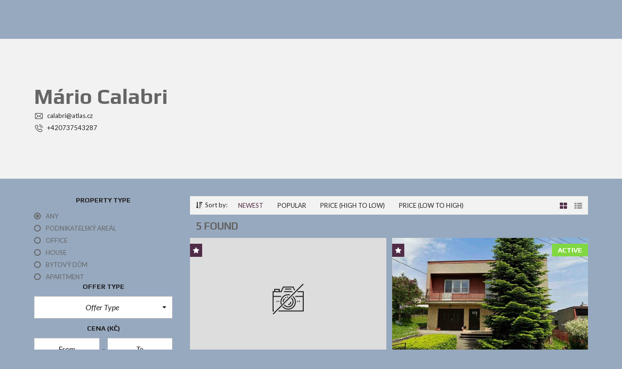

--- FILE ---
content_type: text/html; charset=UTF-8
request_url: https://www.justitias.cz/user/adminzita/
body_size: 18815
content:
<!DOCTYPE html>
<html lang="cs">
<head>
    <meta charset="UTF-8">
    <meta name="viewport" content="width=device-width, initial-scale=1">
    <link rel="profile" href="http://gmpg.org/xfn/11">
    <link rel="pingback" href="https://www.justitias.cz/xmlrpc.php">

    <title>Mário Calabri &#8211; Aukční síň JUSTITIAS s.r.o.</title>
<meta name='robots' content='max-image-preview:large' />
<link rel='dns-prefetch' href='//fonts.googleapis.com' />
<link rel='preconnect' href='https://fonts.gstatic.com' crossorigin />
<link rel="alternate" type="application/rss+xml" title="Aukční síň JUSTITIAS s.r.o. &raquo; RSS zdroj" href="https://www.justitias.cz/feed/" />
<link rel="alternate" type="application/rss+xml" title="Aukční síň JUSTITIAS s.r.o. &raquo; RSS komentářů" href="https://www.justitias.cz/comments/feed/" />
<link rel="alternate" type="application/rss+xml" title="Aukční síň JUSTITIAS s.r.o. &raquo; RSS pro autora Mário Calabri" href="https://www.justitias.cz/user/adminzita/feed/" />
<style id='wp-img-auto-sizes-contain-inline-css' type='text/css'>
img:is([sizes=auto i],[sizes^="auto," i]){contain-intrinsic-size:3000px 1500px}
/*# sourceURL=wp-img-auto-sizes-contain-inline-css */
</style>
<style id='wp-emoji-styles-inline-css' type='text/css'>

	img.wp-smiley, img.emoji {
		display: inline !important;
		border: none !important;
		box-shadow: none !important;
		height: 1em !important;
		width: 1em !important;
		margin: 0 0.07em !important;
		vertical-align: -0.1em !important;
		background: none !important;
		padding: 0 !important;
	}
/*# sourceURL=wp-emoji-styles-inline-css */
</style>
<style id='wp-block-library-inline-css' type='text/css'>
:root{--wp-block-synced-color:#7a00df;--wp-block-synced-color--rgb:122,0,223;--wp-bound-block-color:var(--wp-block-synced-color);--wp-editor-canvas-background:#ddd;--wp-admin-theme-color:#007cba;--wp-admin-theme-color--rgb:0,124,186;--wp-admin-theme-color-darker-10:#006ba1;--wp-admin-theme-color-darker-10--rgb:0,107,160.5;--wp-admin-theme-color-darker-20:#005a87;--wp-admin-theme-color-darker-20--rgb:0,90,135;--wp-admin-border-width-focus:2px}@media (min-resolution:192dpi){:root{--wp-admin-border-width-focus:1.5px}}.wp-element-button{cursor:pointer}:root .has-very-light-gray-background-color{background-color:#eee}:root .has-very-dark-gray-background-color{background-color:#313131}:root .has-very-light-gray-color{color:#eee}:root .has-very-dark-gray-color{color:#313131}:root .has-vivid-green-cyan-to-vivid-cyan-blue-gradient-background{background:linear-gradient(135deg,#00d084,#0693e3)}:root .has-purple-crush-gradient-background{background:linear-gradient(135deg,#34e2e4,#4721fb 50%,#ab1dfe)}:root .has-hazy-dawn-gradient-background{background:linear-gradient(135deg,#faaca8,#dad0ec)}:root .has-subdued-olive-gradient-background{background:linear-gradient(135deg,#fafae1,#67a671)}:root .has-atomic-cream-gradient-background{background:linear-gradient(135deg,#fdd79a,#004a59)}:root .has-nightshade-gradient-background{background:linear-gradient(135deg,#330968,#31cdcf)}:root .has-midnight-gradient-background{background:linear-gradient(135deg,#020381,#2874fc)}:root{--wp--preset--font-size--normal:16px;--wp--preset--font-size--huge:42px}.has-regular-font-size{font-size:1em}.has-larger-font-size{font-size:2.625em}.has-normal-font-size{font-size:var(--wp--preset--font-size--normal)}.has-huge-font-size{font-size:var(--wp--preset--font-size--huge)}.has-text-align-center{text-align:center}.has-text-align-left{text-align:left}.has-text-align-right{text-align:right}.has-fit-text{white-space:nowrap!important}#end-resizable-editor-section{display:none}.aligncenter{clear:both}.items-justified-left{justify-content:flex-start}.items-justified-center{justify-content:center}.items-justified-right{justify-content:flex-end}.items-justified-space-between{justify-content:space-between}.screen-reader-text{border:0;clip-path:inset(50%);height:1px;margin:-1px;overflow:hidden;padding:0;position:absolute;width:1px;word-wrap:normal!important}.screen-reader-text:focus{background-color:#ddd;clip-path:none;color:#444;display:block;font-size:1em;height:auto;left:5px;line-height:normal;padding:15px 23px 14px;text-decoration:none;top:5px;width:auto;z-index:100000}html :where(.has-border-color){border-style:solid}html :where([style*=border-top-color]){border-top-style:solid}html :where([style*=border-right-color]){border-right-style:solid}html :where([style*=border-bottom-color]){border-bottom-style:solid}html :where([style*=border-left-color]){border-left-style:solid}html :where([style*=border-width]){border-style:solid}html :where([style*=border-top-width]){border-top-style:solid}html :where([style*=border-right-width]){border-right-style:solid}html :where([style*=border-bottom-width]){border-bottom-style:solid}html :where([style*=border-left-width]){border-left-style:solid}html :where(img[class*=wp-image-]){height:auto;max-width:100%}:where(figure){margin:0 0 1em}html :where(.is-position-sticky){--wp-admin--admin-bar--position-offset:var(--wp-admin--admin-bar--height,0px)}@media screen and (max-width:600px){html :where(.is-position-sticky){--wp-admin--admin-bar--position-offset:0px}}

/*# sourceURL=wp-block-library-inline-css */
</style><style id='global-styles-inline-css' type='text/css'>
:root{--wp--preset--aspect-ratio--square: 1;--wp--preset--aspect-ratio--4-3: 4/3;--wp--preset--aspect-ratio--3-4: 3/4;--wp--preset--aspect-ratio--3-2: 3/2;--wp--preset--aspect-ratio--2-3: 2/3;--wp--preset--aspect-ratio--16-9: 16/9;--wp--preset--aspect-ratio--9-16: 9/16;--wp--preset--color--black: #000000;--wp--preset--color--cyan-bluish-gray: #abb8c3;--wp--preset--color--white: #ffffff;--wp--preset--color--pale-pink: #f78da7;--wp--preset--color--vivid-red: #cf2e2e;--wp--preset--color--luminous-vivid-orange: #ff6900;--wp--preset--color--luminous-vivid-amber: #fcb900;--wp--preset--color--light-green-cyan: #7bdcb5;--wp--preset--color--vivid-green-cyan: #00d084;--wp--preset--color--pale-cyan-blue: #8ed1fc;--wp--preset--color--vivid-cyan-blue: #0693e3;--wp--preset--color--vivid-purple: #9b51e0;--wp--preset--gradient--vivid-cyan-blue-to-vivid-purple: linear-gradient(135deg,rgb(6,147,227) 0%,rgb(155,81,224) 100%);--wp--preset--gradient--light-green-cyan-to-vivid-green-cyan: linear-gradient(135deg,rgb(122,220,180) 0%,rgb(0,208,130) 100%);--wp--preset--gradient--luminous-vivid-amber-to-luminous-vivid-orange: linear-gradient(135deg,rgb(252,185,0) 0%,rgb(255,105,0) 100%);--wp--preset--gradient--luminous-vivid-orange-to-vivid-red: linear-gradient(135deg,rgb(255,105,0) 0%,rgb(207,46,46) 100%);--wp--preset--gradient--very-light-gray-to-cyan-bluish-gray: linear-gradient(135deg,rgb(238,238,238) 0%,rgb(169,184,195) 100%);--wp--preset--gradient--cool-to-warm-spectrum: linear-gradient(135deg,rgb(74,234,220) 0%,rgb(151,120,209) 20%,rgb(207,42,186) 40%,rgb(238,44,130) 60%,rgb(251,105,98) 80%,rgb(254,248,76) 100%);--wp--preset--gradient--blush-light-purple: linear-gradient(135deg,rgb(255,206,236) 0%,rgb(152,150,240) 100%);--wp--preset--gradient--blush-bordeaux: linear-gradient(135deg,rgb(254,205,165) 0%,rgb(254,45,45) 50%,rgb(107,0,62) 100%);--wp--preset--gradient--luminous-dusk: linear-gradient(135deg,rgb(255,203,112) 0%,rgb(199,81,192) 50%,rgb(65,88,208) 100%);--wp--preset--gradient--pale-ocean: linear-gradient(135deg,rgb(255,245,203) 0%,rgb(182,227,212) 50%,rgb(51,167,181) 100%);--wp--preset--gradient--electric-grass: linear-gradient(135deg,rgb(202,248,128) 0%,rgb(113,206,126) 100%);--wp--preset--gradient--midnight: linear-gradient(135deg,rgb(2,3,129) 0%,rgb(40,116,252) 100%);--wp--preset--font-size--small: 13px;--wp--preset--font-size--medium: 20px;--wp--preset--font-size--large: 36px;--wp--preset--font-size--x-large: 42px;--wp--preset--spacing--20: 0.44rem;--wp--preset--spacing--30: 0.67rem;--wp--preset--spacing--40: 1rem;--wp--preset--spacing--50: 1.5rem;--wp--preset--spacing--60: 2.25rem;--wp--preset--spacing--70: 3.38rem;--wp--preset--spacing--80: 5.06rem;--wp--preset--shadow--natural: 6px 6px 9px rgba(0, 0, 0, 0.2);--wp--preset--shadow--deep: 12px 12px 50px rgba(0, 0, 0, 0.4);--wp--preset--shadow--sharp: 6px 6px 0px rgba(0, 0, 0, 0.2);--wp--preset--shadow--outlined: 6px 6px 0px -3px rgb(255, 255, 255), 6px 6px rgb(0, 0, 0);--wp--preset--shadow--crisp: 6px 6px 0px rgb(0, 0, 0);}:where(.is-layout-flex){gap: 0.5em;}:where(.is-layout-grid){gap: 0.5em;}body .is-layout-flex{display: flex;}.is-layout-flex{flex-wrap: wrap;align-items: center;}.is-layout-flex > :is(*, div){margin: 0;}body .is-layout-grid{display: grid;}.is-layout-grid > :is(*, div){margin: 0;}:where(.wp-block-columns.is-layout-flex){gap: 2em;}:where(.wp-block-columns.is-layout-grid){gap: 2em;}:where(.wp-block-post-template.is-layout-flex){gap: 1.25em;}:where(.wp-block-post-template.is-layout-grid){gap: 1.25em;}.has-black-color{color: var(--wp--preset--color--black) !important;}.has-cyan-bluish-gray-color{color: var(--wp--preset--color--cyan-bluish-gray) !important;}.has-white-color{color: var(--wp--preset--color--white) !important;}.has-pale-pink-color{color: var(--wp--preset--color--pale-pink) !important;}.has-vivid-red-color{color: var(--wp--preset--color--vivid-red) !important;}.has-luminous-vivid-orange-color{color: var(--wp--preset--color--luminous-vivid-orange) !important;}.has-luminous-vivid-amber-color{color: var(--wp--preset--color--luminous-vivid-amber) !important;}.has-light-green-cyan-color{color: var(--wp--preset--color--light-green-cyan) !important;}.has-vivid-green-cyan-color{color: var(--wp--preset--color--vivid-green-cyan) !important;}.has-pale-cyan-blue-color{color: var(--wp--preset--color--pale-cyan-blue) !important;}.has-vivid-cyan-blue-color{color: var(--wp--preset--color--vivid-cyan-blue) !important;}.has-vivid-purple-color{color: var(--wp--preset--color--vivid-purple) !important;}.has-black-background-color{background-color: var(--wp--preset--color--black) !important;}.has-cyan-bluish-gray-background-color{background-color: var(--wp--preset--color--cyan-bluish-gray) !important;}.has-white-background-color{background-color: var(--wp--preset--color--white) !important;}.has-pale-pink-background-color{background-color: var(--wp--preset--color--pale-pink) !important;}.has-vivid-red-background-color{background-color: var(--wp--preset--color--vivid-red) !important;}.has-luminous-vivid-orange-background-color{background-color: var(--wp--preset--color--luminous-vivid-orange) !important;}.has-luminous-vivid-amber-background-color{background-color: var(--wp--preset--color--luminous-vivid-amber) !important;}.has-light-green-cyan-background-color{background-color: var(--wp--preset--color--light-green-cyan) !important;}.has-vivid-green-cyan-background-color{background-color: var(--wp--preset--color--vivid-green-cyan) !important;}.has-pale-cyan-blue-background-color{background-color: var(--wp--preset--color--pale-cyan-blue) !important;}.has-vivid-cyan-blue-background-color{background-color: var(--wp--preset--color--vivid-cyan-blue) !important;}.has-vivid-purple-background-color{background-color: var(--wp--preset--color--vivid-purple) !important;}.has-black-border-color{border-color: var(--wp--preset--color--black) !important;}.has-cyan-bluish-gray-border-color{border-color: var(--wp--preset--color--cyan-bluish-gray) !important;}.has-white-border-color{border-color: var(--wp--preset--color--white) !important;}.has-pale-pink-border-color{border-color: var(--wp--preset--color--pale-pink) !important;}.has-vivid-red-border-color{border-color: var(--wp--preset--color--vivid-red) !important;}.has-luminous-vivid-orange-border-color{border-color: var(--wp--preset--color--luminous-vivid-orange) !important;}.has-luminous-vivid-amber-border-color{border-color: var(--wp--preset--color--luminous-vivid-amber) !important;}.has-light-green-cyan-border-color{border-color: var(--wp--preset--color--light-green-cyan) !important;}.has-vivid-green-cyan-border-color{border-color: var(--wp--preset--color--vivid-green-cyan) !important;}.has-pale-cyan-blue-border-color{border-color: var(--wp--preset--color--pale-cyan-blue) !important;}.has-vivid-cyan-blue-border-color{border-color: var(--wp--preset--color--vivid-cyan-blue) !important;}.has-vivid-purple-border-color{border-color: var(--wp--preset--color--vivid-purple) !important;}.has-vivid-cyan-blue-to-vivid-purple-gradient-background{background: var(--wp--preset--gradient--vivid-cyan-blue-to-vivid-purple) !important;}.has-light-green-cyan-to-vivid-green-cyan-gradient-background{background: var(--wp--preset--gradient--light-green-cyan-to-vivid-green-cyan) !important;}.has-luminous-vivid-amber-to-luminous-vivid-orange-gradient-background{background: var(--wp--preset--gradient--luminous-vivid-amber-to-luminous-vivid-orange) !important;}.has-luminous-vivid-orange-to-vivid-red-gradient-background{background: var(--wp--preset--gradient--luminous-vivid-orange-to-vivid-red) !important;}.has-very-light-gray-to-cyan-bluish-gray-gradient-background{background: var(--wp--preset--gradient--very-light-gray-to-cyan-bluish-gray) !important;}.has-cool-to-warm-spectrum-gradient-background{background: var(--wp--preset--gradient--cool-to-warm-spectrum) !important;}.has-blush-light-purple-gradient-background{background: var(--wp--preset--gradient--blush-light-purple) !important;}.has-blush-bordeaux-gradient-background{background: var(--wp--preset--gradient--blush-bordeaux) !important;}.has-luminous-dusk-gradient-background{background: var(--wp--preset--gradient--luminous-dusk) !important;}.has-pale-ocean-gradient-background{background: var(--wp--preset--gradient--pale-ocean) !important;}.has-electric-grass-gradient-background{background: var(--wp--preset--gradient--electric-grass) !important;}.has-midnight-gradient-background{background: var(--wp--preset--gradient--midnight) !important;}.has-small-font-size{font-size: var(--wp--preset--font-size--small) !important;}.has-medium-font-size{font-size: var(--wp--preset--font-size--medium) !important;}.has-large-font-size{font-size: var(--wp--preset--font-size--large) !important;}.has-x-large-font-size{font-size: var(--wp--preset--font-size--x-large) !important;}
/*# sourceURL=global-styles-inline-css */
</style>

<style id='classic-theme-styles-inline-css' type='text/css'>
/*! This file is auto-generated */
.wp-block-button__link{color:#fff;background-color:#32373c;border-radius:9999px;box-shadow:none;text-decoration:none;padding:calc(.667em + 2px) calc(1.333em + 2px);font-size:1.125em}.wp-block-file__button{background:#32373c;color:#fff;text-decoration:none}
/*# sourceURL=/wp-includes/css/classic-themes.min.css */
</style>
<link rel='stylesheet' id='contact-form-7-css' href='https://www.justitias.cz/wp-content/plugins/contact-form-7/includes/css/styles.css?ver=5.6.1' type='text/css' media='all' />
<link rel='stylesheet' id='rs-plugin-settings-css' href='https://www.justitias.cz/wp-content/plugins/revslider/public/assets/css/rs6.css?ver=6.3.4' type='text/css' media='all' />
<style id='rs-plugin-settings-inline-css' type='text/css'>
#rs-demo-id {}
/*# sourceURL=rs-plugin-settings-inline-css */
</style>
<link rel='stylesheet' id='myhome-style-css' href='https://www.justitias.cz/wp-content/themes/myhome/style.min.css?ver=3.1.46' type='text/css' media='all' />
<style id='myhome-style-inline-css' type='text/css'>
            @media (min-width:1023px) {
            #mega_main_menu li.default_dropdown>.mega_dropdown {
            width:225px !important;
            }
            }
                            :root { --primary: #502c47; }
                .mh-active-input-primary input[type=text]:focus,
                .mh-active-input-primary input[type=text]:active,
                .mh-active-input-primary input[type=search]:focus,
                .mh-active-input-primary input[type=search]:active,
                .mh-active-input-primary input[type=email]:focus,
                .mh-active-input-primary input[type=email]:active,
                .mh-active-input-primary input[type=password]:focus,
                .mh-active-input-primary input[type=password]:active,
                .mh-active-input-primary textarea:focus,
                .mh-active-input-primary textarea:active,
                .mh-active-input-primary .mh-active-input input,
                .mh-active-input-primary .mh-active-input input,
                .myhome-body.mh-active-input-primary .mh-active-input .bootstrap-select.btn-group > .btn {
                background: rgba(80,44,71,0.05)!important;
                }

                html body .primary {
                background: rgba(80,44,71)!important;
                }


                html body .mh-fixed-menu--active #mega_main_menu.mh-primary #mh-submit-button a,
                html body .mh-fixed-menu--active #mega_main_menu.mh-primary #mh-submit-button a i {
                color:  rgba(80,44,71)!important;
                }

                .mh-app-wrapper .stepper__header .stepper__step--complete + .divider {
                background: rgba(80,44,71)!important;
                }

                html body .primary--text {
                color: rgba(80,44,71)!important;
                }

                html body .primary--text textarea,
                html body .primary--text input {
                caret-color: rgba(80,44,71)!important;
                }
                                    @media (min-width:1023px) {
                    html body #mega_main_menu.mh-primary .nav_logo img {
                    height: 40px!important;
                    }
                    }
                
            /* Menu */
            
            
            @media (min-width:1023px) {
            .mh-sticky-menu-placeholder--active {
            min-height: 80px;
            }
            }

            

            
            

            
            

            
            
            
            
            /* General */

            
            
            
            
            
            
            
            
            
            
            
            
            
            
            
            
            
            
            

            /* Top Bar */
            
            
            
            
            
            
            
            
            
            /* Footer */
            
            
            
            
            
            
            
            
            
            
            
            
            
            
            
            
            /* Top Title */
            
            
            
            /* Breadcrumbs */
            
            
            
            
            
            
            /* Single Property Page */
            
            
            
            
            
            
            
            
            
            
            
            
            
            
            /* Property card */
            
            
            
            
            
            
            
            
            
            
            
            
            /* Search Form */
            
            
            
            
            
            
            
            
            
            
            
            
            
            
            
            
            
            
            
            
            /* Agent Carousel / List */
            
            
            
            
            
            

            
            /* Blog */

            
            
            
            
            
            
            
            
            
            
            
            
            
            
            
            
            
            
            
            
            
            
            

            /* Sidebar */
            
            
            
            

            

            
            
            
            
            
            
            /* Post Card */
            
            
            
            
            
            
            
            /* Map */
            
            
            
            
            
            
            
            
            
            
            
            /* Compare Bar */
            
            
            
            
            
            
            
            
            
            
            /* User panel */

            
            
            
            
            
            
            
            
            
            
            
                        
            
            
                        @media (min-width: 1023px) {
            .logo_link {
            margin-right: 48px!important;
            }
            }
        
                        @media (min-width: 1023px) {
            html body #mega_main_menu.mh-primary > .menu_holder > .menu_inner > ul > li[class*="columns"] {
            margin-right: 10px!important;
            }
            }
        
            
/*# sourceURL=myhome-style-inline-css */
</style>
<link rel='stylesheet' id='child-style-css' href='https://www.justitias.cz/wp-content/themes/myhome-child/style.css?ver=3.1.46' type='text/css' media='all' />
<link rel='stylesheet' id='easy-social-share-buttons-css' href='https://www.justitias.cz/wp-content/plugins/easy-social-share-buttons3/assets/css/easy-social-share-buttons.min.css?ver=7.6' type='text/css' media='all' />
<link rel='stylesheet' id='mmm_mega_main_menu-css' href='https://www.justitias.cz/wp-content/plugins/mega_main_menu/src/css/cache.skin.css?ver=1707826923' type='text/css' media='all' />
<link rel="preload" as="style" href="https://fonts.googleapis.com/css?family=Lato:400,400italic,700%7CPlay:400,700&#038;subset=latin-ext&#038;display=block&#038;ver=1707826922" /><link rel="stylesheet" href="https://fonts.googleapis.com/css?family=Lato:400,400italic,700%7CPlay:400,700&#038;subset=latin-ext&#038;display=block&#038;ver=1707826922" media="print" onload="this.media='all'"><noscript><link rel="stylesheet" href="https://fonts.googleapis.com/css?family=Lato:400,400italic,700%7CPlay:400,700&#038;subset=latin-ext&#038;display=block&#038;ver=1707826922" /></noscript><script type="text/javascript" src="https://www.justitias.cz/wp-includes/js/jquery/jquery.min.js?ver=3.7.1" id="jquery-core-js"></script>
<script type="text/javascript" src="https://www.justitias.cz/wp-includes/js/jquery/jquery-migrate.min.js?ver=3.4.1" id="jquery-migrate-js"></script>
<script type="text/javascript" src="https://www.justitias.cz/wp-content/plugins/revslider/public/assets/js/rbtools.min.js?ver=6.3.4" id="tp-tools-js"></script>
<script type="text/javascript" src="https://www.justitias.cz/wp-content/plugins/revslider/public/assets/js/rs6.min.js?ver=6.3.4" id="revmin-js"></script>
<link rel="https://api.w.org/" href="https://www.justitias.cz/wp-json/" /><link rel="alternate" title="JSON" type="application/json" href="https://www.justitias.cz/wp-json/wp/v2/users/1" /><link rel="EditURI" type="application/rsd+xml" title="RSD" href="https://www.justitias.cz/xmlrpc.php?rsd" />
<meta name="generator" content="WordPress 6.9" />
<meta name="framework" content="Redux 4.1.24" /><style type="text/css">.recentcomments a{display:inline !important;padding:0 !important;margin:0 !important;}</style>
<script type="text/javascript">var essb_settings = {"ajax_url":"https:\/\/www.justitias.cz\/wp-admin\/admin-ajax.php","essb3_nonce":"44728a55b4","essb3_plugin_url":"https:\/\/www.justitias.cz\/wp-content\/plugins\/easy-social-share-buttons3","essb3_stats":false,"essb3_ga":false,"blog_url":"https:\/\/www.justitias.cz\/","post_id":""};</script><meta name="generator" content="Powered by WPBakery Page Builder - drag and drop page builder for WordPress."/>
<style type="text/css" id="custom-background-css">
body.custom-background { background-color: #97a9bf; }
</style>
	<meta name="generator" content="Powered by Slider Revolution 6.3.4 - responsive, Mobile-Friendly Slider Plugin for WordPress with comfortable drag and drop interface." />
<script type="text/javascript">function setREVStartSize(e){
			//window.requestAnimationFrame(function() {				 
				window.RSIW = window.RSIW===undefined ? window.innerWidth : window.RSIW;	
				window.RSIH = window.RSIH===undefined ? window.innerHeight : window.RSIH;	
				try {								
					var pw = document.getElementById(e.c).parentNode.offsetWidth,
						newh;
					pw = pw===0 || isNaN(pw) ? window.RSIW : pw;
					e.tabw = e.tabw===undefined ? 0 : parseInt(e.tabw);
					e.thumbw = e.thumbw===undefined ? 0 : parseInt(e.thumbw);
					e.tabh = e.tabh===undefined ? 0 : parseInt(e.tabh);
					e.thumbh = e.thumbh===undefined ? 0 : parseInt(e.thumbh);
					e.tabhide = e.tabhide===undefined ? 0 : parseInt(e.tabhide);
					e.thumbhide = e.thumbhide===undefined ? 0 : parseInt(e.thumbhide);
					e.mh = e.mh===undefined || e.mh=="" || e.mh==="auto" ? 0 : parseInt(e.mh,0);		
					if(e.layout==="fullscreen" || e.l==="fullscreen") 						
						newh = Math.max(e.mh,window.RSIH);					
					else{					
						e.gw = Array.isArray(e.gw) ? e.gw : [e.gw];
						for (var i in e.rl) if (e.gw[i]===undefined || e.gw[i]===0) e.gw[i] = e.gw[i-1];					
						e.gh = e.el===undefined || e.el==="" || (Array.isArray(e.el) && e.el.length==0)? e.gh : e.el;
						e.gh = Array.isArray(e.gh) ? e.gh : [e.gh];
						for (var i in e.rl) if (e.gh[i]===undefined || e.gh[i]===0) e.gh[i] = e.gh[i-1];
											
						var nl = new Array(e.rl.length),
							ix = 0,						
							sl;					
						e.tabw = e.tabhide>=pw ? 0 : e.tabw;
						e.thumbw = e.thumbhide>=pw ? 0 : e.thumbw;
						e.tabh = e.tabhide>=pw ? 0 : e.tabh;
						e.thumbh = e.thumbhide>=pw ? 0 : e.thumbh;					
						for (var i in e.rl) nl[i] = e.rl[i]<window.RSIW ? 0 : e.rl[i];
						sl = nl[0];									
						for (var i in nl) if (sl>nl[i] && nl[i]>0) { sl = nl[i]; ix=i;}															
						var m = pw>(e.gw[ix]+e.tabw+e.thumbw) ? 1 : (pw-(e.tabw+e.thumbw)) / (e.gw[ix]);					
						newh =  (e.gh[ix] * m) + (e.tabh + e.thumbh);
					}				
					if(window.rs_init_css===undefined) window.rs_init_css = document.head.appendChild(document.createElement("style"));					
					document.getElementById(e.c).height = newh+"px";
					window.rs_init_css.innerHTML += "#"+e.c+"_wrapper { height: "+newh+"px }";				
				} catch(e){
					console.log("Failure at Presize of Slider:" + e)
				}					   
			//});
		  };</script>
<style id="myhome_redux-dynamic-css" title="dynamic-css" class="redux-options-output">
                              html body.myhome-body .mh-menu-primary-color-background .mh-header:not(.mh-header--transparent) #mega_main_menu.mh-primary > .menu_holder > .menu_inner > span.nav_logo,
                              html body.myhome-body .mh-menu-primary-color-background .mh-header:not(.mh-header--transparent) #mega_main_menu.mh-primary > .menu_holder > .mmm_fullwidth_container,
                              .myhome-body .mh-thumbnail__featured,
                              .myhome-body .calendar_wrap table tbody td a:hover,
                              .myhome-body .dropdown-menu > li.selected a,
                              .myhome-body .mdl-button.mdl-button--raised.mdl-button--primary,
                              .myhome-body .mdl-button.mdl-button--primary-ghost:hover,
                              .myhome-body .mdl-button.mdl-button--primary-ghost:active,
                              .myhome-body .mdl-button.mdl-button--primary-ghost:focus,
                              .myhome-body .mdl-button.mdl-button--compare-active,
                              .myhome-body .mdl-button.mdl-button--compare-active:hover,
                              .myhome-body .mdl-button.mdl-button--compare-active:active,
                              .myhome-body .mdl-button.mdl-button--compare-active:focus,
                              .myhome-body .mh-accordion .ui-accordion-header.ui-accordion-header-active,
                              .myhome-body .mh-caption__inner,
                              .myhome-body .mh-compare__price,
                              .myhome-body .mh-estate__slider__price,
                              .myhome-body .mh-estate__details__price,
                              .myhome-body .mh-heading--top-separator:after,
                              .myhome-body .mh-heading--bottom-separator:after,
                              .myhome-body .mh-loader,
                              .myhome-body .wpcf7-form .wpcf7-form-control.wpcf7-submit,
                              .myhome-body .mh-loader:before,
                              .myhome-body .mh-loader:after,
                              .myhome-body .mh-map-panel__element button:hover,
                              .myhome-body .mh-map-panel .mh-map-panel__element button.mh-button--active,
                              .myhome-body .mh-map-panel .mh-map-panel__element button.mh-button--active:hover,
                              .myhome-body .mh-map-panel .mh-map-panel__element button.mh-button--active:active,
                              .myhome-body .mh-map-panel .mh-map-panel__element button.mh-button--active:focus,
                              .myhome-body .mh-map-zoom__element button:hover,
                              .myhome-body .mh-map-infobox,
                              .myhome-body .mh-post-single__nav__prev:before,
                              .myhome-body .mh-post-single__nav__next:before,
                              .myhome-body .mh-slider__card-short__price,
                              .myhome-body .mh-slider__card-default__price,
                              .myhome-body #estate_slider_card .tparrows:hover:before,
                              .myhome-body #estate_slider_card_short .tparrows:hover:before,
                              .myhome-body #mh_rev_slider_single .tparrows:hover:before,
                              .myhome-body #mh_rev_gallery_single .tparrows:hover:before,
                              .myhome-body .mh-social-icon:hover,
                              .myhome-body .mh-top-header--primary,
                              .myhome-body .mh-top-header-big:not(.mh-top-header-big--primary) .mh-top-header-big__panel,
                              .myhome-body .mh-top-header-big.mh-top-header-big--primary,
                              .myhome-body .mh-browse-estate__row:first-child,
                              .myhome-body .mh-widget-title__text:before,
                              .myhome-body .owl-carousel .owl-dots .owl-dot.active span,
                              .myhome-body .tagcloud a:hover,
                              .myhome-body .tagcloud a:active,
                              .myhome-body .tagcloud a:focus,
                              .myhome-body .mh-menu ul li a:before,
                              .myhome-body .widget_pages ul li a:before,
                              .myhome-body .widget_meta ul li a:before,
                              .myhome-body .widget_recent_entries ul li a:before,
                              .myhome-body .widget_nav_menu ul li a:before,
                              .myhome-body .widget_categories ul li a:before,
                              .myhome-body .widget_archive ul li a:before,
                              .myhome-body .calendar_wrap table #today,
                              .myhome-body .mh-background-color-primary,
                              .myhome-body .mh-user-panel__menu ul li.mh-user-panel__menu__li--active button,
                              .myhome-body .mh-user-panel__menu ul li.mh-user-panel__menu__li--active a,
                              .myhome-body .mh-top-header--primary .mh-top-bar-user-panel__user-info,
                              .myhome-body .mh-top-header-big .mh-top-bar-user-panel__user-info,
                              .myhome-body .awesomplete mark,
                              .myhome-body .idx-omnibar-form.idx-omnibar-original-form button,
                              .myhome-body .idx-omnibar-form.idx-omnibar-original-form .awesomplete > ul > li mark,
                              .myhome-body #IDX-main #IDX-resultsRow .IDX-resultsDetailsLink a:hover,
                              .myhome-body #IDX-main #IDX-formSubmit,
                              .myhome-body #IDX-main #IDX-submitBtn,
                              .myhome-body #IDX-main #IDX-scheduleShowing,
                              .myhome-body #IDX-main #IDX-photoGalleryLink,
                              .myhome-body #IDX-main .IDX-detailsVirtualTourLink,   
                              .myhome-body #IDX-main #IDX-detailsVirtualTour,
                              .myhome-body .IDX-qsInput.IDX-qsButtonInput, 
                              .myhome-body #IDX-main.IDX-category-map #IDX-criteriaText, 
                              .myhome-body .mh-fixed-menu--active .mh-menu-primary-color-background .mega_main_menu,
                              .myhome-body.mh-active-input-primary .mh-search__panel > div:not(:first-child) .is-checked .mdl-radio__inner-circle,
                              .myhome-body #myhome-idx-wrapper #IDX-leadToolsBar,
                              .myhome-body #myhome-idx-wrapper #IDX-submitBtn,
                              .myhome-body #myhome-idx-wrapper #IDX-formSubmit,
                              .myhome-body #myhome-idx-wrapper #IDX-submitBtn:hover,
                              .myhome-body #myhome-idx-wrapper #IDX-formSubmit:hover,
                              .myhome-body #myhome-idx-wrapper__details-detailsDynamic-1008 .IDX-detailsVirtualTourLink,
                              .myhome-body #myhome-idx-wrapper .IDX-page-listing .IDX-detailsVirtualTourLink,
                              .myhome-body #myhome-idx-wrapper__details-detailsDynamic-1008 .IDX-detailsVirtualTourLink:hover,
                              .myhome-body #myhome-idx-wrapper .IDX-page-listing .IDX-detailsVirtualTourLink:hover,
                              .myhome-body #myhome-idx-wrapper__details-detailsDynamic-1008 #IDX-main.IDX-category-details #IDX-photoGalleryLink,
                              .myhome-body #myhome-idx-wrapper__details-detailsDynamic-1008 #IDX-main.IDX-category-details #IDX-scheduleShowing,
                              .myhome-body #myhome-idx-wrapper .IDX-page-listing #IDX-photoGalleryLink,
                              .myhome-body #myhome-idx-wrapper .IDX-page-listing #IDX-scheduleShowing,
                              .myhome-body #myhome-idx-wrapper__details-detailsDynamic-1008 #IDX-main.IDX-category-details #IDX-photoGalleryLink:hover,
                              .myhome-body #myhome-idx-wrapper__details-detailsDynamic-1008 #IDX-main.IDX-category-details #IDX-scheduleShowing:hover,
                              .myhome-body #myhome-idx-wrapper .IDX-page-listing #IDX-photoGalleryLink:hover,
                              .myhome-body #myhome-idx-wrapper .IDX-page-listing #IDX-scheduleShowing:hover,
                              .myhome-body .myhome-idx-wrapper__mortgage_calculator-mobileFirstMortgage-1002 .IDX-input-group-addon,
                              .myhome-body .myhome-idx-wrapper__map_search_page-mapsearch-1000 #IDX-criteriaText,
                              .myhome-body .myhome-idx-wrapper__map_search_page-mapsearch-1000 #IDX-criteriaWindow .ui-widget-content .ui-slider-range,
                              .myhome-body .myhome-idx-wrapper__map_search_page-mapsearch-1000 #IDX-criteriaWindow .ui-widget-content,
                              .myhome-body .idx-omnibar-form button,
                              .myhome-body .myhome-idx-wrapper__results-mobileFirstResults-1006 .IDX-resultsDetailsLink a:hover,
                              .myhome-body .IDX-type-roster #IDX-rosterFilterSubmit,
                              .myhome-body .IDX-type-roster #IDX-rosterFilterSubmit:hover,
                              .myhome-body .myhome-idx-wrapper__search_page-searchBase-1005 #IDX-loginSubmit,
                              .myhome-body #myhome-idx-wrapper .IDX-category-search #IDX-loginSubmit, 
                              .myhome-body .myhome-idx-wrapper__search_page-searchBase-1005 #IDX-loginSubmit:hover,
                              .myhome-body #myhome-idx-wrapper .IDX-category-search #IDX-loginSubmit:hover,
                              .myhome-body .myhome-idx-wrapper__my_account-myaccount-1000 input[type=submit],
                              .myhome-body .myhome-idx-wrapper__my_account-myaccount-1000 input[type=submit]:hover,
                              .myhome-body .myhome-idx-wrapper__user_signup-usersignup-1002 #IDX-submitBtn,
                              .myhome-body .myhome-idx-wrapper__user_signup-usersignup-1002 #IDX-submitBtn:hover,
                              .myhome-body .myhome-idx-wrapper__user_login-userlogin-1001 #IDX-loginSubmit,
                              .myhome-body .myhome-idx-wrapper__user_login-userlogin-1001 #IDX-loginSubmit:hover,
                              .myhome-body #IDX-widgetLeadLoginWrapper.IDX-widgetLeadLoginWrapper input[type=submit],
                              .myhome-body #IDX-widgetLeadLoginWrapper.IDX-widgetLeadLoginWrapper input[type=submit]:hover,
                              .myhome-body #LeadSignup.LeadSignup input[type=submit],
                              .myhome-body #LeadSignup.LeadSignup input[type=submit]:hover,
                              .myhome-body .IDX-quicksearchWrapper .IDX-quicksearchForm .IDX-qsInput.IDX-qsButtonInput,
                              .myhome-body #myhome-idx-wrapper.myhome-idx-wrapper__mortgage_calculator-mobileFirstMortgage-1002 .IDX-input-group-addon,
                              .myhome-body #myhome-idx-wrapper.myhome-idx-wrapper__mortgage_calculator-mobileFirstMortgage-1002 .IDX-btn-primary,
                              .myhome-body #myhome-idx-wrapper.myhome-idx-wrapper__mortgage_calculator-mobileFirstMortgage-1002 .IDX-btn-primary:hover,
                               html body.myhome-body .ui-dialog[aria-labelledby*=IDX-loadingScreen] #IDX-loadingScreen,
                               html body.myhome-body .ui-dialog[aria-labelledby*=IDX-loadingScreen] #IDX-loadingScreen:before,
                               html body.myhome-body .ui-dialog[aria-labelledby*=IDX-loadingScreen] #IDX-loadingScreen:after,
                               .IDX-registrationModal #IDX-registration .IDX-btn-primary,
                               .IDX-registrationModal #IDX-registration .IDX-btn-primary:hover,
                               .myhome-body .myhome-idx-wrapper__photo_gallery-mobileFirstPhotoGallery-1003 #IDX-photoGallery .IDX-arrow:hover,
                               .myhome-body div[id*=IDX-carouselGallery-] + a:hover,
                               .myhome-idx-wrapper__results-mobileFirstResults-1006 #IDX-resultsRefineSubmit,
                               .myhome-idx-wrapper__results-mobileFirstResults-1006 #IDX-resultsRefineSubmit:hover,                               
                               .myhome-body .mh-app-wrapper .primary,
                               .myhome-body div.awesomplete mark,
                               .myhome-body .mh-popup-login .mh-popup-login__tab-button.active,
                               .myhome-body .mh-app__sidebar-nav__avatar-placeholder:hover,
                               .myhome-body .mh-pricing-table__row--name,
                               .myhome-body .woocommerce #respond input#submit.alt,
                               .myhome-body .woocommerce a.button.alt,
                               .myhome-body .woocommerce button.button.alt,
                               .myhome-body .woocommerce input.button.alt,
                               .myhome-body .mh-field-plans__list__image__icon       
                            {background-color:#502c47;}
                              .myhome-body blockquote,
                              .myhome-body html body .mh-menu-primary-color-background #mega_main_menu.mh-primary > .menu_holder > .mmm_fullwidth_container,
                              .myhome-body input[type=text]:focus,
                              .myhome-body input[type=text]:active,
                              .myhome-body input[type=password]:focus,
                              .myhome-body input[type=password]:active,
                              .myhome-body input[type=email]:focus,
                              .myhome-body input[type=email]:active,
                              .myhome-body input[type=search]:focus,
                              .myhome-body input[type=search]:active,
                              .myhome-body input[type=tel]:focus,
                              .myhome-body input[type=tel]:active,
                              .myhome-body textarea:focus,
                              .myhome-body textarea:active,
                              .myhome-body .sticky,
                              .myhome-body .mh-active-input input,
                              .myhome-body .mh-active-input .bootstrap-select.btn-group > .btn,
                              .myhome-body .mdl-button.mdl-button--primary-ghost,
                              .myhome-body .mh-compare,
                              .myhome-body .tagcloud a:hover, 
                              .myhome-body .tagcloud a:active,
                              .myhome-body .tagcloud a:focus,
                              .myhome-body .mh-map-panel,
                              .myhome-body .mh-map-zoom,
                              .myhome-body .mh-map-infobox:after,
                              .myhome-body .mh-map-infobox .mh-map-infobox__img-wrapper,
                              .myhome-body .mh-search-horizontal,
                              .myhome-body .mh-search-map-top .mh-search-horizontal,
                              .myhome-body .mh-social-icon:hover:after,
                              .myhome-body .mh-top-header--primary,
                              .myhome-body .owl-carousel .owl-dots .owl-dot.active span,
                              .myhome-body .mh-border-color-primary,
                              .myhome-body .mh-post .post-content blockquote,
                              .myhome-body .mh-user-panel-info,                       
                              .myhome-body.mh-active-input-primary .mh-search__panel > div:not(:first-child) .is-checked .mdl-radio__outer-circle,
                              html body.myhome-body .mh-menu-primary-color-background .mh-header:not(.mh-header--transparent) #mega_main_menu.mh-primary > .menu_holder > .mmm_fullwidth_container,
                              .myhome-body .myhome-idx-wrapper__photo_gallery-photogallery-1002 .IDX-photoGallery,
                              .myhome-body .myhome-idx-wrapper__map_search_page-mapsearch-1000 #IDX-searchNavWrapper,
                              .myhome-body .myhome-idx-wrapper__results-mobileFirstResults-1006 .IDX-propertyTypeHeader,
                              .myhome-body .myhome-idx-wrapper__results-mobileFirstResults-1006 .IDX-resultsDetailsLink a,
                              .myhome-body .myhome-idx-wrapper__search_page-searchBase-1005 #IDX-searchNavWrapper,
                              .myhome-body #myhome-idx-wrapper .IDX-category-search #IDX-searchNavWrapper,
                              .myhome-body .myhome-idx-wrapper__search_page-searchStandard-1002 #IDX-searchNavWrapper,
                              .myhome-body #myhome-idx-wrapper.myhome-idx-wrapper__mortgage_calculator-mobileFirstMortgage-1002 .IDX-well,
                              .myhome-body div[id*=IDX-carouselGallery-] + a,
                              .myhome-body .mh-app-wrapper .primary,
                              .myhome-body .tabs
                              {border-color:#502c47;}
                              .myhome-body .mh-navbar__menu ul:first-child > li:hover > a,
                              .myhome-body .mh-navbar__container .mh-navbar__menu ul:first-child > li:hover > a:first-child,
                              .myhome-body .mh-pagination a:hover,
                              .myhome-body .page-numbers.current,
                              .myhome-body .mh-footer-top--dark a:hover,
                              .myhome-body .mh-footer-top--dark a:active,
                              .myhome-body .mh-footer-top--dark a:focus,                              
                              .myhome-body.input-myhome .mh-active-input input,
                              .myhome-body .tt-highlight,
                              .myhome-body .mh-breadcrumbs__item a:hover, 
                              .myhome-body .mh-breadcrumbs__back:hover,
                              .myhome-body .mh-breadcrumbs__back:hover i,
                              .myhome-body .mh-active-input .bootstrap-select.btn-group > .btn,
                              .myhome-body .mh-active-input .bootstrap-select.btn-group .dropdown-toggle .filter-option,
                              .myhome-body .mdl-button.mdl-button--primary-ghost,
                              .myhome-body .mdl-button.mdl-button--primary-ghost:hover,
                              .myhome-body .mdl-button.mdl-button--primary-ghost:active,
                              .myhome-body .mdl-button.mdl-button--primary-ghost:focus,
                              .myhome-body .mdl-button.mdl-button--primary-font,
                              html body #mega_main_menu.mh-primary #mh-submit-button a,
                              html body.myhome-body #mega_main_menu.mh-primary #mh-submit-button a i,
                              html body.myhome-body #mega_main_menu.mh-primary > .menu_holder > .menu_inner > ul > li:hover > a:after,
                              html body.myhome-body  #mega_main_menu.mh-primary > .menu_holder > .menu_inner > ul > li:hover > .item_link *,
                              .myhome-body .comment-edit-link:hover,
                              .myhome-body .comment-reply-link:hover,
                              .myhome-body .mh-compare__feature-list li a:hover,
                              .myhome-body .mh-compare__list__element a:hover,
                              .myhome-body .mh-compare__list__element a:hover i,
                              .myhome-body .mh-estate__list__element a:hover,
                              .myhome-body .mh-estate__list__element a:hover i,
                              .myhome-body .mh-estate-horizontal__primary,
                              .myhome-body .mh-estate-vertical__primary,
                              .myhome-body .mh-filters__button.mh-filters__button--active,
                              .myhome-body .mh-filters__button.mh-filters__button--active:hover,
                              .myhome-body button.mh-filters__right__button--active,
                              .myhome-body .mh-loader-wrapper-map,
                              .myhome-body .mh-loader,
                              .myhome-body .mh-register-terms .mh-register-terms__text a,
                              .myhome-body .mh-register-field__terms .mh-register-field__terms__text a,
                              .myhome-body .mh-form-container__reset:hover,
                              .myhome-body .mh-map-wrapper__noresults,
                              .myhome-body .mh-map-pin i,
                              .myhome-body .mh-navbar__wrapper #mh-submit-button a:hover,
                              .myhome-body .mh-pagination--single-post,
                              .myhome-body .mh-post-single__meta a:hover,
                              .myhome-body .mh-search__heading-big,
                              .myhome-body .mh-button-transparent:hover,
                              .myhome-body .mh-user-panel__plans__row .mh-user-panel__plans__cell-4 button:hover,
                              .myhome-body .mh-browse-estate__cell-3 a:hover,
                              .myhome-body .mh-browse-estate__cell-payment a:hover,
                              .myhome-body .mh-user-pagination li:hover,
                              .myhome-body .mh-user-pagination li.mh-user-pagination__element-active,
                              .myhome-body .mh-top-header-big__element:not(.mh-top-header-big__panel) a:hover,
                              .myhome-body .mh-color-primary,
                              .myhome-body .mh-top-header:not(.mh-top-header--primary) a:hover,
                              .myhome-body .mh-top-header-big .mh-top-header-big__social-icons a:hover,                              
                              .myhome-body .mh-top-header-big .mh-top-header-big__social-icons button:hover,
                              .myhome-body .mh-estate__details > div a:hover,
                              .myhome-body .recentcomments a:hover,
                              .myhome-body .rsswidget:hover,
                              .myhome-body .mh-post .post-content a:hover,
                              .myhome-body .link-primary:hover,                              
                              .myhome-body .mh-estate__agent__content a:hover,     
                              .myhome-body .mh-pagination--properties li.active a,  
                              .myhome-body .mh-page-type-v2__content a,
                              .myhome-body .idx-omnibar-form.idx-omnibar-original-form .awesomplete > ul > li:hover,
                              .myhome-body .idx-omnibar-form.idx-omnibar-original-form .awesomplete > ul > li[aria-selected="true"],
                              .myhome-body #IDX-main #IDX-resultsRow .IDX-field-listingPrice.IDX-field-price.IDX-field .IDX-text,
                              .myhome-body #IDX-main #IDX-resultsRow .IDX-resultsDetailsLink a,
                              .myhome-body #IDX-main.IDX-category-details #IDX-detailsTopNav .IDX-topLink a:hover,
                              .myhome-body #IDX-main.IDX-category-details .IDX-listAsRow li span,
                              .myhome-body #IDX-main.IDX-category-details .IDX-listAsRow li a:hover,
                              .myhome-body #IDX-main.IDX-category-search .IDX-listAsRow li span,
                              .myhome-body #IDX-main.IDX-category-map .IDX-listAsRow li span,
                              .myhome-body #IDX-main.IDX-category-search .IDX-listAsRow li a:hover,
                              .myhome-body #IDX-main.IDX-category-map .IDX-listAsRow li a:hover,
                              .myhome-body #IDX-main.IDX-category-search .IDX-listAsRow li span,
                              .myhome-body #IDX-main.IDX-category-map .IDX-listAsRow li span,
                              .myhome-body #IDX-main.IDX-category-search .IDX-listAsRow li a:hover,
                              .myhome-body #IDX-main.IDX-category-map .IDX-listAsRow li a:hover,
                              .myhome-body #IDX-main.IDX-category-details #IDX-detailsField-listingPrice #IDX-detailsPrice,
                              .myhome-body .mh-rs-search #myhome-search-form-submit .mh-search__panel--keyword .mh-search__panel.mh-active-input:after,                        
                              .myhome-body.mh-active-input-primary .mh-search__panel > div:not(:first-child) .is-checked .mdl-radio__label,
                              .myhome-body #myhome-idx-wrapper__details-detailsDynamic-1008 #IDX-nextLastButtons #IDX-nextProp,
                              .myhome-body #myhome-idx-wrapper .IDX-page-listing #IDX-nextLastButtons #IDX-nextProp,
                              .myhome-body #myhome-idx-wrapper__details-detailsDynamic-1008 #IDX-hotLinks a:hover,
                              .myhome-body #myhome-idx-wrapper .IDX-page-listing #IDX-hotLinks a:hover,
                              .myhome-body #myhome-idx-wrapper__details-detailsDynamic-1008 #IDX-main.IDX-category-details #IDX-detailsField-listingPrice #IDX-detailsPrice,
                              .myhome-body #myhome-idx-wrapper .IDX-page-listing #IDX-detailsField-listingPrice #IDX-detailsPrice,
                              .myhome-body #myhome-idx-wrapper__details-detailsDynamic-1008 #IDX-main.IDX-category-details #IDX-detailsTopNav .IDX-topLink a:hover,
                              .myhome-body #myhome-idx-wrapper .IDX-page-listing #IDX-detailsTopNav .IDX-topLink a:hover,
                              .myhome-body #myhome-idx-wrapper__details-detailsDynamic-1008 #IDX-main.IDX-category-details .IDX-listAsRow li span,
                              .myhome-body #myhome-idx-wrapper .IDX-page-listing .IDX-listAsRow li span,
                              .myhome-body #myhome-idx-wrapper__details-detailsDynamic-1008 #IDX-main.IDX-category-details .IDX-listAsRow li a:hover,
                              .myhome-body #myhome-idx-wrapper .IDX-page-listing .IDX-listAsRow li a:hover,
                              .myhome-body .myhome-idx-wrapper__photo_gallery-photogallery-1002 .IDX-page-photogallery #IDX-previousPage a:hover,
                              .myhome-body .idx-omnibar-form .awesomplete > ul > li:hover,
                              .myhome-body .idx-omnibar-form .awesomplete > ul > li[aria-selected="true"],
                              .myhome-body .myhome-idx-wrapper__results-mobileFirstResults-1006 .IDX-propertyTypeHeader,
                              .myhome-body .myhome-idx-wrapper__results-mobileFirstResults-1006 .IDX-field-listingPrice.IDX-field-price.IDX-field .IDX-text,
                              .myhome-body .myhome-idx-wrapper__results-mobileFirstResults-1006 .IDX-resultsDetailsLink a,
                              .myhome-body .myhome-idx-wrapper__search_page-searchBase-1005 .IDX-emailUpdateSignupText,
                              .myhome-body #myhome-idx-wrapper .IDX-category-search .IDX-emailUpdateSignupText,
                              .myhome-body .myhome-idx-wrapper__my_account-myaccount-1000 .IDX-backLink:hover,
                              .myhome-body .myhome-idx-wrapper__user_signup-usersignup-1002 #IDX-loginText a,
                              .myhome-body div[id*=IDX-carouselGallery-] .IDX-carouselPrice,
                              .myhome-body .IDX-showcaseTable .IDX-showcasePrice,
                              .myhome-body .IDX-slideshowWrapper .IDX-slideshowPrice,                            
                              .myhome-body .myhome-idx-wrapper__results-mobileFirstResults-1006 #IDX-agentbio .IDX-actionLinks a,
                              .myhome-body .IDX-searchNavItem > span,
                              html body.myhome-body .ui-dialog[aria-labelledby*=IDX-loadingScreen] #IDX-loadingScreen,
                              .myhome-body .myhome-idx-wrapper__photo_gallery-mobileFirstPhotoGallery-1003 .IDX-showcaseThumbnails-button.IDX-active,
                              .myhome-body div[id*=IDX-carouselGallery-] + a,
                              .myhome-body .mh-popup-top-info i,
                              .myhome-body .mh-pricing-table__row--sold,
                              .myhome-body.mh-active-input-primary .mh-active-input input,
                              .myhome-body .mh-estate__list .mh-estate__list__inner .mh-estate__list__element--attachment a:hover                               
                            {color:#502c47;}
                            body,
                            button,
                            input,
                            optgroup,
                            select,
                            textarea,
                            .mh-accordion .ui-accordion-header,
                            .mh-estate-horizontal__subheading,
                            .mh-estate-horizontal__primary,
                            .mh-estate-vertical__subheading,
                            .mh-estate-vertical__primary,
                            .mh-map-infobox,
                            .mh-user-panel-info__heading,
                            .mh-font-body
                        {font-family:Lato;font-weight:400;font-display:block;} .mh-main-font-italic{font-family:Lato;font-weight:400;font-style:italic;font-display:block;}                     
                      .mh-estate-horizontal__primary,
                      .mh-estate-vertical__primary   
                     {font-family:Lato;font-weight:700;font-display:block;}
							h1,
                            h2,
                            h3,
                            h4,
                            h5,
                            h6,
                            .mh-estate__details__price,
                            .mh-top-header,
                            .mh-top-header-big__panel,   
                            .mh-caption__inner,
                            .mh-slider-single__price,
                            .mh-heading-font-bold,
                            .mh-search__results,
                            .mh-user-panel__user__content
                        {font-family:Play;font-weight:400;font-display:block;}
                                 h1,
                                 .mh-caption__inner,
                                 .mh-slider-single__price,
                                 .mh-heading-font-bold,
                                 .mh-search__results,
                                 .mh-user-panel__user__content,                     
                                 #IDX-main .IDX-control-label,
                                 .mh-top-title__heading, 
                                 #myhome-idx-wrapper .IDX-control-label,
                                 #myhome-idx-wrapper .IDX-addressField label,
                                 #myhome-idx-wrapper__details-detailsDynamic-1008 #IDX-detailsFeaturedAgentdisplayname,
                                 #myhome-idx-wrapper .IDX-page-listing #IDX-detailsFeaturedAgentdisplayname,
                                .myhome-idx-wrapper__results-mobileFirstResults-1006 .IDX-bioName,
                                #IDX-featuredAgentWrap.IDX-featuredAgentWrap .IDX-featuredAgentContact,
                                .IDX-showcaseTable .IDX-showcasePrice,
                                .IDX-slideshowWrapper .IDX-slideshowPrice                
                            {font-family:Play;font-weight:700;font-display:block;}</style><noscript><style> .wpb_animate_when_almost_visible { opacity: 1; }</style></noscript></head>

<body id="myhome-app" class="archive author author-adminzita author-1 custom-background wp-theme-myhome wp-child-theme-myhome-child mmm mega_main_menu-2-2-1 myhome-body  mh-active-input-primary myhome-3-1-46 essb-7.6 wpb-js-composer js-comp-ver-6.5.0 vc_responsive">


<div class="mh-fixed-menu mh-fixed-menu--transparent-light">
    
            
                <div class="mh-header">
                                    </div>
            </div>
<div class="mh-sticky-menu-placeholder
					mh-sticky-menu-placeholder--active
		"></div>
    <div
            class="mh-top-title mh-top-title--author"
		    >
		
		
		            <div class="mh-layout">
                <div class="position-relative">
					                    <div class="mh-top-title__author-info">
                        <div class="mh-top-title__author-info__content">
                            <h1 class="mh-top-title__heading">
								Mário Calabri                            </h1>

							
                            <div class="mh-agent__additional-fields">
																	                            </div>

							                                <div class="mh-agent-contact">
									                                        <div class="mh-agent-contact__element">
                                            <a href="mailto:calabri@atlas.cz">
                                                <i class="flaticon-mail-2"></i>
												calabri@atlas.cz                                            </a>
                                        </div>
									
									                                        <div class="mh-agent-contact__element">
                                            <a href="tel:+420737543287">
                                                <i class="flaticon-phone"></i>
                                                <span>
													+420737543287												</span>
                                            </a>
                                        </div>
									                                </div>
							
							                        </div>
                    </div>
                </div>
            </div>
		    </div>
	<div class="mh-layout mh-top-title-offset">
				<div class="mh-listing--full-width mh-listing--horizontal-boxed">
					<listing-grid
			id="myhome-listing-grid"
			class="mh-search-left"
			config-key='MyHomeListing1769373651'
		>
					</listing-grid>
				</div>
			</div>

<footer
        id="footer"
        class="mh-footer-top mh-background-cover mh-footer-top--dark"
    >

    
        <div class="mh-footer__inner">
            <div class="mh-layout">
                <div class="mh-footer__row">

                    
                        <div class="mh-footer__row__column widget mh-footer__row__column--1of4">

                                                            <div class="mh-footer__logo">
                                    <img
                                            src="https://www.justitias.cz/wp-content/uploads/2017/03/logo-50-white.png"
                                            alt="Aukční síň JUSTITIAS s.r.o."
                                    >
                                </div>
                            
                            
                                                            <address class="mh-footer__contact">
                                    <i class="flaticon-pin"></i>
                                    Podjárky 396, Dolní Lhota, 74766, Czech Republic, IČ:61973173, DIČ:CZ61973173                                </address>
                            
                                                            <div class="mh-footer__contact">
                                    <a href="tel:+420737543287">
                                        <i class="flaticon-phone"></i>
                                        +420737543287                                    </a>
                                </div>
                            
                                                            <div class="mh-footer__contact">
                                    <a href="mailto:info@justitias.cz">
                                        <i class="flaticon-mail-2"></i>
                                        info@justitias.cz                                    </a>
                                </div>
                            
                        </div>

                    
                    <div class="mh-footer__row__column mh-footer__row__column--1of4 widget widget_archive" id="archives-4"><h3 class="mh-footer__heading">Blog</h3>
			<ul>
							</ul>

			</div><div class="mh-footer__row__column mh-footer__row__column--1of4 widget widget_tag_cloud" id="tag_cloud-3"><h3 class="mh-footer__heading">Features</h3><div class="tagcloud"><a href="https://www.justitias.cz/features/1nj/" class="tag-cloud-link tag-link-162 tag-link-position-1" style="font-size: 8pt;" aria-label="1NJ (1 položka)">1NJ</a>
<a href="https://www.justitias.cz/features/3-bj/" class="tag-cloud-link tag-link-161 tag-link-position-2" style="font-size: 8pt;" aria-label="3 BJ (1 položka)">3 BJ</a></div>
</div><div class="mh-footer__row__column mh-footer__row__column--1of4 widget widget-mh-social-icons" id="myhome-social-icons-widget-2"><h3 class="mh-footer__heading">Sociální sítě</h3>		<div class="mh-social-icons"><a class="mh-social-icon" target="_blank" href="https://www.facebook.com/Aukčn%C3%AD-s%C3%ADň-Justitias-sro-143555469060083">
				<i class="fa fa-facebook"></i></a></div></div>
                </div>
            </div>
        </div>
    
    
        <div class="mh-footer-bottom ">
            <div class="mh-layout">
                2022 Aukční síň JUSTITIAS s.r.o. Všechna práva vyhrazena.            </div>
        </div>

    
</footer>
<account id="myhome-account"></account>
<save-search id="myhome-save-search"></save-search>
<script type="speculationrules">
{"prefetch":[{"source":"document","where":{"and":[{"href_matches":"/*"},{"not":{"href_matches":["/wp-*.php","/wp-admin/*","/wp-content/uploads/*","/wp-content/*","/wp-content/plugins/*","/wp-content/themes/myhome-child/*","/wp-content/themes/myhome/*","/*\\?(.+)"]}},{"not":{"selector_matches":"a[rel~=\"nofollow\"]"}},{"not":{"selector_matches":".no-prefetch, .no-prefetch a"}}]},"eagerness":"conservative"}]}
</script>
<script> var essbInstagramUpdater = {"nonce":"5cd950305d","ajaxurl":"https:\/\/www.justitias.cz\/wp-admin\/admin-ajax.php"};</script><script type="text/javascript" src="https://www.justitias.cz/wp-includes/js/dist/vendor/wp-polyfill.min.js?ver=3.15.0" id="wp-polyfill-js"></script>
<script type="text/javascript" id="contact-form-7-js-extra">
/* <![CDATA[ */
var wpcf7 = {"api":{"root":"https://www.justitias.cz/wp-json/","namespace":"contact-form-7/v1"}};
//# sourceURL=contact-form-7-js-extra
/* ]]> */
</script>
<script type="text/javascript" src="https://www.justitias.cz/wp-content/plugins/contact-form-7/includes/js/index.js?ver=5.6.1" id="contact-form-7-js"></script>
<script type="text/javascript" id="lazy-sizes-js-before">
/* <![CDATA[ */
            window.lazySizesConfig = window.lazySizesConfig || {};
            window.lazySizesConfig.loadMode = 1;
            
//# sourceURL=lazy-sizes-js-before
/* ]]> */
</script>
<script type="text/javascript" src="https://www.justitias.cz/wp-content/themes/myhome/assets/js/lazysizes.min.js?ver=3.1.46" id="lazy-sizes-js"></script>
<script type="text/javascript" id="myhome-min-js-extra">
/* <![CDATA[ */
var MyHome = {"site":"https://www.justitias.cz","compare":"0","api":"https://www.justitias.cz/wp-json/myhome/v1/estates","panelUrl":"","user_fields":[],"is_register_open":"","requestUrl":"https://www.justitias.cz/wp-admin/admin-ajax.php","nonce":"9d88a6e46d","mapStyle":"[{featureType:\"administrative\",elementType:\"labels.text.fill\",stylers:[{color:\"#444444\"}]},{featureType:\"landscape\",elementType:\"all\",stylers:[{color:\"#f2f2f2\"}]},{featureType:\"poi\",elementType:\"all\",stylers:[{visibility:\"off\"}]},{featureType:\"road\",elementType:\"all\",stylers:[{saturation:-100},{lightness:45}]},{featureType:\"road.highway\",elementType:\"all\",stylers:[{visibility:\"simplified\"}]},{featureType:\"road.arterial\",elementType:\"labels.icon\",stylers:[{visibility:\"off\"}]},{featureType:\"transit\",elementType:\"all\",stylers:[{visibility:\"off\"}]},{featureType:\"water\",elementType:\"all\",stylers:[{color:\"#d7e1f2\"},{visibility:\"on\"}]}]","mapType":"roadmap","contact_price_label":"Kontaktovat pro cenu","user_bar_label":"Login / Register","property_link_new_tab":"","show_date":"true","show_favorite":"","show_save_search":"","captcha_enabled":"","captcha_site_key":"","account_types":{"agent":"Agent","agency":"Agency","buyer":"Buyer"},"account_type":"agent","user_select_type":"","clustering":"1","street":"1","show_rules":"","rules_link":"#","buyer_can_submit_property":"","account_register_open":"","account_active_tab":"login","notLoggedPopup":"","translations":{"username":"Username","accept":"I agree to the","terms_of_service":"Terms of Service","alphabetically":"Alphabetical","compare":"Compare","added":"Added","details":"Details","more":"More","newest":"Newest","sort_by":"Sort by:","popular":"Popular","price":"Price","reset":"Reset","full_screen":"Full Screen","price_high_to_low":"Price (high to low)","price_low_to_high":"Price (low to high)","results":"results","found":"Found","any":"Any","search":"Search","from":"From","to":"To","advanced":"Advanced","hide_advanced":"Hide","clear":"clear","street_view":"Street View","prev":"Prev","next":"Next","fullscreen":"Full screen","fullscreen_close":"Close full screen","clear_search":"Clear search","no_results":"No results found","hide":"Hide","show":"Show","attributes":"Attributes","show_location":"Show location","near":"Show near","login":"Login","login2":"Login","register":"Register","submit_property":"Submit property","my_properties":"My properties","edit_profile":"Edit profile","view_profile":"View my profile","log_out":"Log out","currency":"Currency","enter_login":"Enter your login ","enter_password":"Enter your password","retrieve_password":"reset password","save_this_search":"Save this search","agents":"Agents","hello":"Hello","reg_completed":"Registration completed. Thank you!","check_email":"Please check your email to activate your account","back":"back","email_required":"Email field is required","enter_email":"Please enter your email address to request a password reset.","reset_password":"Reset Password","ok":"OK","exclamation_mark":"!","no_user":"If your email address exists in our database, you will receive a password recovery link at your email address in a few minutes.","password":"Password","email":"Email","repeat_password":"Repeat password","password_mismatch":"Password mismatch","account_type":"Account type","connect_with":"Connect with","saved_success":"Saved successfully","saving":"Saving...","save_search":"Save search","name_required":"Name field is required","save":"Save","enter_s_name":"Enter search name","removed":"Removed","added_to_favorite":"Added to favorite","add_to_favorite":"Add to favorite","favorite":"Favorite","saved_searches":"Saved searches","add_to_compare":"Add to compare","added_to_compare":"Added to compare"},"theme_url":"https://www.justitias.cz/wp-content/themes/myhome"};
var MyHomeListing1769373651 = {"fields":[{"id":1,"name":"Property type","slug":"property-type","base_slug":"property_type","parent_id":0,"type":"radio_button","is_number":false,"is_text":true,"compare_operator":"=","display_after":"","full_width":false,"values":{"any":[{"name":"Podnikatelsk\u00fd are\u00e1l","value":"Podnikatelsk\u00fd are\u00e1l","link":"https://www.justitias.cz/property-type/podnikatelsky-areal/","slug":"podnikatelsky-areal","options":{"parent_term":0,"parent_term_name":""}},{"name":"Office","value":"Office","link":"https://www.justitias.cz/property-type/office/","slug":"office","options":{"parent_term":0,"parent_term_name":""}},{"name":"House","value":"House","link":"https://www.justitias.cz/property-type/house/","slug":"house","options":{"parent_term":0,"parent_term_name":""}},{"name":"Bytov\u00fd d\u016fm","value":"Bytov\u00fd d\u016fm","link":"https://www.justitias.cz/property-type/bytovy-dum/","slug":"bytovy-dum","options":{"parent_term":0,"parent_term_name":""}},{"name":"Apartment","value":"Apartment","link":"https://www.justitias.cz/property-type/apartment/","slug":"apartment","options":{"parent_term":0,"parent_term_name":""}}]},"suggestions":false,"placeholder":"","placeholder_from":"","placeholder_to":"","checkbox_move":true,"parent_type":"values"},{"id":2,"name":"Offer type","slug":"offer-type","base_slug":"offer_type","parent_id":0,"type":"select","is_number":false,"is_text":true,"compare_operator":"=","display_after":"","full_width":false,"values":{"any":[{"name":"Active","value":"Active","link":"https://www.justitias.cz/offer-type/active/","slug":"active","options":{"parent_term":0,"parent_term_name":""}},{"name":"For Rent","value":"For Rent","link":"https://www.justitias.cz/offer-type/rent/","slug":"rent","options":{"parent_term":0,"parent_term_name":""}},{"name":"For Sale","value":"For Sale","link":"https://www.justitias.cz/offer-type/sale/","slug":"sale","options":{"parent_term":0,"parent_term_name":""}},{"name":"Hot Offer!","value":"Hot Offer!","link":"https://www.justitias.cz/offer-type/hot-offer/","slug":"hot-offer","options":{"parent_term":0,"parent_term_name":""}},{"name":"No Fees!","value":"No Fees!","link":"https://www.justitias.cz/offer-type/no-fees/","slug":"no-fees","options":{"parent_term":0,"parent_term_name":""}},{"name":"Open House","value":"Open House","link":"https://www.justitias.cz/offer-type/open-house/","slug":"open-house","options":{"parent_term":0,"parent_term_name":""}},{"name":"Pending","value":"Pending","link":"https://www.justitias.cz/offer-type/pending/","slug":"pending","options":{"parent_term":0,"parent_term_name":""}},{"name":"Prodej","value":"Prodej","link":"https://www.justitias.cz/offer-type/prodej/","slug":"prodej","options":{"parent_term":0,"parent_term_name":""}},{"name":"Sold!","value":"Sold!","link":"https://www.justitias.cz/offer-type/sold/","slug":"sold","options":{"parent_term":0,"parent_term_name":""}}]},"suggestions":false,"placeholder":"","placeholder_from":"","placeholder_to":"","checkbox_move":true,"parent_type":"values"},{"id":3,"name":"Cena","slug":"price","base_slug":"price","parent_id":0,"type":"text_range","is_number":true,"is_text":false,"compare_operator":"equal","display_after":"K\u010d","full_width":false,"values":{"any":[]},"suggestions":false,"placeholder":"","placeholder_from":"","placeholder_to":"","checkbox_move":true},{"id":10,"name":"City","slug":"city","base_slug":"","parent_id":0,"type":"select","is_number":false,"is_text":true,"compare_operator":"=","display_after":"","full_width":false,"values":{"any":[{"name":"Chicago","value":"Chicago","link":"https://www.justitias.cz/city/chicago/","slug":"chicago","options":{"parent_term":0,"parent_term_name":""}},{"name":"Los Angeles","value":"Los Angeles","link":"https://www.justitias.cz/city/los-angeles/","slug":"los-angeles","options":{"parent_term":0,"parent_term_name":""}},{"name":"New York","value":"New York","link":"https://www.justitias.cz/city/new-york/","slug":"new-york","options":{"parent_term":0,"parent_term_name":""}},{"name":"Opava","value":"Opava","link":"https://www.justitias.cz/city/opava/","slug":"opava","options":{"parent_term":0,"parent_term_name":""}},{"name":"Ostrava","value":"Ostrava","link":"https://www.justitias.cz/city/ostrava/","slug":"ostrava","options":{"parent_term":0,"parent_term_name":""}},{"name":"Seattle","value":"Seattle","link":"https://www.justitias.cz/city/seattle/","slug":"seattle","options":{"parent_term":0,"parent_term_name":""}}]},"suggestions":false,"placeholder":"","placeholder_from":"","placeholder_to":"","checkbox_move":true,"parent_type":"values"},{"id":16,"name":"Zip Code","slug":"zip-code","base_slug":"","parent_id":0,"type":"text","is_number":false,"is_text":true,"compare_operator":"=","display_after":"","full_width":false,"values":{"any":[{"name":"98103","value":"98103","link":"https://www.justitias.cz/zip-code/98103/","slug":"98103","options":{"parent_term":0,"parent_term_name":""}},{"name":"98101","value":"98101","link":"https://www.justitias.cz/zip-code/98101/","slug":"98101","options":{"parent_term":0,"parent_term_name":""}},{"name":"90005","value":"90005","link":"https://www.justitias.cz/zip-code/90005/","slug":"90005","options":{"parent_term":0,"parent_term_name":""}},{"name":"90001","value":"90001","link":"https://www.justitias.cz/zip-code/90001/","slug":"90001","options":{"parent_term":0,"parent_term_name":""}},{"name":"74601","value":"74601","link":"https://www.justitias.cz/zip-code/74601/","slug":"74601","options":{"parent_term":0,"parent_term_name":""}},{"name":"708 00","value":"708 00","link":"https://www.justitias.cz/zip-code/708-00/","slug":"708-00","options":{"parent_term":0,"parent_term_name":""}},{"name":"60106","value":"60106","link":"https://www.justitias.cz/zip-code/60106/","slug":"60106","options":{"parent_term":0,"parent_term_name":""}},{"name":"60007","value":"60007","link":"https://www.justitias.cz/zip-code/60007/","slug":"60007","options":{"parent_term":0,"parent_term_name":""}},{"name":"10005","value":"10005","link":"https://www.justitias.cz/zip-code/10005/","slug":"10005","options":{"parent_term":0,"parent_term_name":""}},{"name":"10002","value":"10002","link":"https://www.justitias.cz/zip-code/10002/","slug":"10002","options":{"parent_term":0,"parent_term_name":""}}]},"suggestions":false,"placeholder":"","placeholder_from":"","placeholder_to":"","checkbox_move":true,"parent_type":"values"},{"id":14,"name":"Neighborhood","slug":"neighborhood","base_slug":"","parent_id":10,"type":"select","is_number":false,"is_text":true,"compare_operator":"=","display_after":"","full_width":false,"values":{"opava":[{"name":"Ostrava","value":"Ostrava","link":"","slug":"ostrava","options":[]}],"ostrava":[{"name":"Poruba","value":"Poruba","link":"","slug":"poruba","options":[]}],"any":[{"name":"Austin","value":"Austin","link":"","slug":"austin","options":[]},{"name":"Capitol Hill","value":"Capitol Hill","link":"","slug":"capitol-hill","options":[]},{"name":"Chinatown","value":"Chinatown","link":"","slug":"chinatown","options":[]},{"name":"Downtown","value":"Downtown","link":"","slug":"downtown","options":[]},{"name":"Englewood","value":"Englewood","link":"","slug":"englewood","options":[]},{"name":"Fremont","value":"Fremont","link":"","slug":"fremont","options":[]},{"name":"Lake City","value":"Lake City","link":"","slug":"lake-city","options":[]},{"name":"Ostrava","value":"Ostrava","link":"","slug":"ostrava","options":[]},{"name":"Poruba","value":"Poruba","link":"","slug":"poruba","options":[]},{"name":"Skid Row","value":"Skid Row","link":"","slug":"skid-row","options":[]},{"name":"Soho","value":"Soho","link":"","slug":"soho","options":[]},{"name":"Upper East Side","value":"Upper East Side","link":"","slug":"upper-east-side","options":[]},{"name":"Venice","value":"Venice","link":"","slug":"venice","options":[]},{"name":"Wicker Park","value":"Wicker Park","link":"","slug":"wicker-park","options":[]}]},"suggestions":false,"placeholder":"","placeholder_from":"","placeholder_to":"","checkbox_move":true,"parent_type":"values"},{"id":15,"name":"Street","slug":"street","base_slug":"","parent_id":14,"type":"select","is_number":false,"is_text":true,"compare_operator":"=","display_after":"","full_width":false,"values":{"ostrava":[{"name":"Masarykova 10","value":"Masarykova 10","link":"","slug":"masarykova-10","options":[]}],"any":[{"name":"CH Austin Street #1","value":"CH Austin Street #1","link":"","slug":"ch-austin-street-1","options":[]},{"name":"CH Austin Street #2","value":"CH Austin Street #2","link":"","slug":"ch-austin-street-2","options":[]},{"name":"CH Englewood Street #1","value":"CH Englewood Street #1","link":"","slug":"ch-englewood-street-1","options":[]},{"name":"CH Englewood Street #2","value":"CH Englewood Street #2","link":"","slug":"ch-englewood-street-2","options":[]},{"name":"CH Wicker Park Street #1","value":"CH Wicker Park Street #1","link":"","slug":"ch-wicker-park-street-1","options":[]},{"name":"CH Wicker Park Street #2","value":"CH Wicker Park Street #2","link":"","slug":"ch-wicker-park-street-2","options":[]},{"name":"LA Downtown Street #1","value":"LA Downtown Street #1","link":"","slug":"la-downtown-street-1","options":[]},{"name":"LA Downtown Street #2","value":"LA Downtown Street #2","link":"","slug":"la-downtown-street-2","options":[]},{"name":"LA Skid Row Street #1","value":"LA Skid Row Street #1","link":"","slug":"la-skid-row-street-1","options":[]},{"name":"LA Skid Row Street #2","value":"LA Skid Row Street #2","link":"","slug":"la-skid-row-street-2","options":[]},{"name":"LA Venice Street #1","value":"LA Venice Street #1","link":"","slug":"la-venice-street-1","options":[]},{"name":"LA Venice Street #2","value":"LA Venice Street #2","link":"","slug":"la-venice-street-2","options":[]},{"name":"LA Venice Street #3","value":"LA Venice Street #3","link":"","slug":"la-venice-street-3","options":[]},{"name":"Masarykova 10","value":"Masarykova 10","link":"","slug":"masarykova-10","options":[]},{"name":"NY Chinatown Street #1","value":"NY Chinatown Street #1","link":"","slug":"ny-chinatown-street-1","options":[]},{"name":"NY Chinatown Street #2","value":"NY Chinatown Street #2","link":"","slug":"ny-chinatown-street-2","options":[]},{"name":"NY Chinatown Street #3","value":"NY Chinatown Street #3","link":"","slug":"ny-chinatown-street-3","options":[]},{"name":"NY Soho Street #1","value":"NY Soho Street #1","link":"","slug":"ny-soho-street-1","options":[]},{"name":"NY Soho Street #2","value":"NY Soho Street #2","link":"","slug":"ny-soho-street-2","options":[]},{"name":"NY Soho Street #3","value":"NY Soho Street #3","link":"","slug":"ny-soho-street-3","options":[]},{"name":"NY Upper East Side Street #1","value":"NY Upper East Side Street #1","link":"","slug":"ny-upper-east-side-street-1","options":[]},{"name":"NY Upper East Side Street #2","value":"NY Upper East Side Street #2","link":"","slug":"ny-upper-east-side-street-2","options":[]},{"name":"NY Upper East Side Street #3","value":"NY Upper East Side Street #3","link":"","slug":"ny-upper-east-side-street-3","options":[]},{"name":"Olomouck\u00e1","value":"Olomouck\u00e1","link":"","slug":"olomoucka","options":[]},{"name":"SE Capitol Hill Street #1","value":"SE Capitol Hill Street #1","link":"","slug":"se-capitol-hill-street-1","options":[]},{"name":"SE Capitol Hill Street #2","value":"SE Capitol Hill Street #2","link":"","slug":"se-capitol-hill-street-2","options":[]},{"name":"SE Fremont #2","value":"SE Fremont #2","link":"","slug":"se-fremont-2","options":[]},{"name":"SE Fremont Street #1","value":"SE Fremont Street #1","link":"","slug":"se-fremont-street-1","options":[]},{"name":"SE Lake City Street #1","value":"SE Lake City Street #1","link":"","slug":"se-lake-city-street-1","options":[]},{"name":"SE Lake City Street #2","value":"SE Lake City Street #2","link":"","slug":"se-lake-city-street-2","options":[]},{"name":"Skautsk\u00e1","value":"Skautsk\u00e1","link":"","slug":"skautska","options":[]}]},"suggestions":false,"placeholder":"","placeholder_from":"","placeholder_to":"","checkbox_move":true,"parent_type":"values"},{"id":13,"name":"Keyword","slug":"keyword","base_slug":"keyword","parent_id":0,"type":"keyword","is_number":false,"is_text":false,"compare_operator":"=","display_after":"","full_width":false,"values":[],"suggestions":true,"placeholder":"Enter a city, neighborhood or ZIP code","placeholder_from":"","placeholder_to":"","redirect":false,"redirect_new_tab":false,"local":{"label":"City","slug":"city","attribute_slug":"city","id":10,"data_set":[{"id":13,"slug":"chicago","attribute_slug":"city","name":"Chicago","link":"https://www.justitias.cz/city/chicago/"},{"id":158,"slug":"opava","attribute_slug":"city","name":"Opava","link":"https://www.justitias.cz/city/opava/"},{"id":151,"slug":"ostrava","attribute_slug":"city","name":"Ostrava","link":"https://www.justitias.cz/city/ostrava/"},{"id":9,"slug":"los-angeles","attribute_slug":"city","name":"Los Angeles","link":"https://www.justitias.cz/city/los-angeles/"},{"id":10,"slug":"new-york","attribute_slug":"city","name":"New York","link":"https://www.justitias.cz/city/new-york/"},{"id":11,"slug":"seattle","attribute_slug":"city","name":"Seattle","link":"https://www.justitias.cz/city/seattle/"}]},"data_sets":[{"label":"Zip Code","slug":"zip-code"},{"label":"Neighborhood","slug":"neighborhood"}],"api_endpoint":"https://www.justitias.cz/wp-json/myhome/v1/suggestions"},{"id":5,"name":"Bedrooms","slug":"bedrooms","base_slug":"","parent_id":0,"type":"select_range","is_number":true,"is_text":false,"compare_operator":"equal","display_after":"","full_width":false,"values":{"any":[{"name":"1","value":"1","link":"","slug":"1","options":[]},{"name":"2","value":"2","link":"","slug":"2","options":[]},{"name":"3","value":"3","link":"","slug":"3","options":[]},{"name":"4","value":"4","link":"","slug":"4","options":[]},{"name":"5+","value":"5+","link":"","slug":"5","options":[]}]},"suggestions":false,"placeholder":"","placeholder_from":"","placeholder_to":"","checkbox_move":true},{"id":7,"name":"Bathrooms","slug":"bathrooms","base_slug":"","parent_id":0,"type":"select_range","is_number":true,"is_text":false,"compare_operator":"equal","display_after":"","full_width":false,"values":{"any":[{"name":"1","value":"1","link":"","slug":"1","options":[]},{"name":"2","value":"2","link":"","slug":"2","options":[]},{"name":"3","value":"3","link":"","slug":"3","options":[]},{"name":"4","value":"4","link":"","slug":"4","options":[]},{"name":"5+","value":"5+","link":"","slug":"5","options":[]}]},"suggestions":false,"placeholder":"","placeholder_from":"","placeholder_to":"","checkbox_move":true},{"id":8,"name":"Property size","slug":"property-size","base_slug":"","parent_id":0,"type":"text_range","is_number":true,"is_text":false,"compare_operator":"equal","display_after":"ft\u00b2","full_width":false,"values":{"any":[]},"suggestions":false,"placeholder":"","placeholder_from":"","placeholder_to":"","checkbox_move":true},{"id":6,"name":"Year","slug":"year-built","base_slug":"","parent_id":0,"type":"text_range","is_number":true,"is_text":false,"compare_operator":"equal","display_after":"","full_width":false,"values":{"any":[]},"suggestions":false,"placeholder":"","placeholder_from":"","placeholder_to":"","checkbox_move":true},{"id":9,"name":"Lot size","slug":"lot-size","base_slug":"","parent_id":0,"type":"text_range","is_number":true,"is_text":false,"compare_operator":"equal","display_after":"ft\u00b2","full_width":false,"values":{"any":[]},"suggestions":false,"placeholder":"","placeholder_from":"","placeholder_to":"","checkbox_move":true},{"id":17,"name":"Property ID","slug":"property-id","base_slug":"property_id","parent_id":0,"type":"id","is_number":false,"is_text":false,"compare_operator":"=","display_after":"","full_width":false,"values":[],"suggestions":false,"placeholder":"","placeholder_from":"","placeholder_to":""},{"id":12,"name":"Features","slug":"features","base_slug":"","parent_id":0,"type":"checkbox","is_number":false,"is_text":true,"compare_operator":"=","display_after":"","full_width":true,"values":{"any":[{"name":"WiFi","value":"WiFi","link":"https://www.justitias.cz/features/wifi/","slug":"wifi","options":{"parent_term":0,"parent_term_name":""}},{"name":"Washer","value":"Washer","link":"https://www.justitias.cz/features/washer/","slug":"washer","options":{"parent_term":0,"parent_term_name":""}},{"name":"Virtual office options","value":"Virtual office options","link":"https://www.justitias.cz/features/virtual-office-options/","slug":"virtual-office-options","options":{"parent_term":0,"parent_term_name":""}},{"name":"TV Cable","value":"TV Cable","link":"https://www.justitias.cz/features/tv-cable/","slug":"tv-cable","options":{"parent_term":0,"parent_term_name":""}},{"name":"Swimming Pool","value":"Swimming Pool","link":"https://www.justitias.cz/features/swimming-pool/","slug":"swimming-pool","options":{"parent_term":0,"parent_term_name":""}},{"name":"Security System","value":"Security System","link":"https://www.justitias.cz/features/security-system/","slug":"security-system","options":{"parent_term":0,"parent_term_name":""}},{"name":"Sauna","value":"Sauna","link":"https://www.justitias.cz/features/sauna/","slug":"sauna","options":{"parent_term":0,"parent_term_name":""}},{"name":"Refrigerator","value":"Refrigerator","link":"https://www.justitias.cz/features/refrigerator/","slug":"refrigerator","options":{"parent_term":0,"parent_term_name":""}}]},"suggestions":false,"placeholder":"","placeholder_from":"","placeholder_to":"","checkbox_move":true,"parent_type":"values"}],"api_endpoint":"https://www.justitias.cz/wp-json/myhome/v1/estates","search_form_position":"left","label":"","listing_default_view":"colTwo","load_more_button":"Load more","listing_sort_by":"newest","listing_type":"load_more","search_form_advanced_number":"3","estates_per_page":"10","lazy_loading_limit":"2","current_page":"1","lazy_loading":"1","show_advanced":"1","show_clear":"1","show_sort_by":"1","show_view_types":"1","show_results_number":"1","featured":"","show_sort_by_newest":"1","show_sort_by_popular":"1","show_sort_by_price_high_to_low":"1","show_sort_by_price_low_to_high":"1","show_sort_by_alphabetically":"","hide_save_search":"","initial_results":"1","results":{"estates":[{"id":3598,"name":"Koup\u00edme byt velikosti 2+1 v Ostrav\u011b - Porub\u011b,  Mich\u00e1lkovic\u00edch nebo Slezsk\u00e9 Ostrav\u011b, po rekonstrukci. tel. 737543287","slug":"koupime-byt-velikosti-21-v-ostrave-porube-michalkovicich-nebo-slezske-ostrave-po-rekonstrukci-tel-737543287","excerpt":"Koup\u00edme byt velikosti 2+1 v Ostrav\u011b - Porub\u011b,\u00a0 Mich\u00e1lkovic\u00edch nebo Slezsk\u00e9 Ostrav\u011b, po rekonstrukci. tel. 737543287","link":"https://www.justitias.cz/properties/apartment/chicago/koupime-byt-velikosti-21-v-ostrave-porube-michalkovicich-nebo-slezske-ostrave-po-rekonstrukci-tel-737543287/","has_price":false,"image_srcset":false,"image":false,"attributes":[{"name":"Property type","slug":"property-type","has_archive":true,"values":[{"name":"Apartment","value":"Apartment","link":"https://www.justitias.cz/property-type/apartment/","slug":"apartment","options":[]}],"display_after":"","show":true,"card_show":false,"icon":""},{"name":"Offer type","slug":"offer-type","has_archive":true,"values":[],"display_after":"","show":true,"card_show":false,"icon":""},{"name":"City","slug":"city","has_archive":true,"values":[{"name":"Chicago","value":"Chicago","link":"https://www.justitias.cz/city/chicago/","slug":"chicago","options":[]}],"display_after":"","show":true,"card_show":false,"icon":""},{"name":"Zip Code","slug":"zip-code","has_archive":true,"values":[],"display_after":"","show":true,"card_show":false,"icon":""},{"name":"Neighborhood","slug":"neighborhood","has_archive":true,"values":[],"display_after":"","show":true,"card_show":false,"icon":""},{"name":"Street","slug":"street","has_archive":true,"values":[],"display_after":"","show":true,"card_show":false,"icon":""},{"name":"Bedrooms","slug":"bedrooms","has_archive":false,"values":[],"display_after":"","show":true,"card_show":true,"icon":""},{"name":"Bathrooms","slug":"bathrooms","has_archive":false,"values":[],"display_after":"","show":true,"card_show":true,"icon":""},{"name":"Property size","slug":"property-size","has_archive":false,"values":[],"display_after":"ft\u00b2","show":true,"card_show":true,"icon":""},{"name":"Year","slug":"year-built","has_archive":false,"values":[],"display_after":"","show":true,"card_show":false,"icon":""},{"name":"Lot size","slug":"lot-size","has_archive":false,"values":[],"display_after":"ft\u00b2","show":true,"card_show":false,"icon":""},{"name":"Features","slug":"features","has_archive":false,"values":[],"display_after":"","show":true,"card_show":false,"icon":""}],"address":"","days_ago":"1 dnem ago","is_featured":true,"offer_type":[],"status":"publish","payment_status":"pre_payment","attribute_classes":" mh-attribute-property-type__apartment mh-attribute-city__chicago","gallery":[],"date":"1. 4. 2025"},{"id":3580,"name":"RD - rodinn\u00e1 dvoubytov\u00e1 vila u OV Poruby","slug":"rd-rodinna-dvoubytova-vila-u-ov-poruby","excerpt":"Prod\u00e1me udr\u017eovanou t\u0159\u00edpodla\u017en\u00ed, dvoubytovou rodinnou vilu v\u00a0obci v\u00a0bl\u00edzkosti Ostravy, nedaleko koupali\u0161t\u011b v Porub\u011b. Dispoz...","link":"https://www.justitias.cz/properties/apartment/chicago/rd-rodinna-dvoubytova-vila-u-ov-poruby/","has_price":true,"image_srcset":"https://www.justitias.cz/wp-content/uploads/2025/04/0-120x75.jpg 120w, https://www.justitias.cz/wp-content/uploads/2025/04/0-848x530.jpg 848w, https://www.justitias.cz/wp-content/uploads/2025/04/0-600x375.jpg 600w, https://www.justitias.cz/wp-content/uploads/2025/04/0-400x250.jpg 400w, https://www.justitias.cz/wp-content/uploads/2025/04/0-224x140.jpg 224w","image":"https://www.justitias.cz/wp-content/uploads/2025/04/0.jpg","attributes":[{"name":"Property type","slug":"property-type","has_archive":true,"values":[{"name":"Apartment","value":"Apartment","link":"https://www.justitias.cz/property-type/apartment/","slug":"apartment","options":[]}],"display_after":"","show":true,"card_show":false,"icon":""},{"name":"Offer type","slug":"offer-type","has_archive":true,"values":[{"name":"Active","value":"Active","link":"https://www.justitias.cz/offer-type/active/","slug":"active","options":{"has_label":true,"bg_color":"#81d742","color":"#fff"}}],"display_after":"","show":true,"card_show":false,"icon":""},{"name":"City","slug":"city","has_archive":true,"values":[{"name":"Chicago","value":"Chicago","link":"https://www.justitias.cz/city/chicago/","slug":"chicago","options":[]}],"display_after":"","show":true,"card_show":false,"icon":""},{"name":"Zip Code","slug":"zip-code","has_archive":true,"values":[],"display_after":"","show":true,"card_show":false,"icon":""},{"name":"Neighborhood","slug":"neighborhood","has_archive":true,"values":[],"display_after":"","show":true,"card_show":false,"icon":""},{"name":"Street","slug":"street","has_archive":true,"values":[],"display_after":"","show":true,"card_show":false,"icon":""},{"name":"Bedrooms","slug":"bedrooms","has_archive":false,"values":[],"display_after":"","show":true,"card_show":true,"icon":""},{"name":"Bathrooms","slug":"bathrooms","has_archive":false,"values":[],"display_after":"","show":true,"card_show":true,"icon":""},{"name":"Property size","slug":"property-size","has_archive":false,"values":[],"display_after":"ft\u00b2","show":true,"card_show":true,"icon":""},{"name":"Year","slug":"year-built","has_archive":false,"values":[],"display_after":"","show":true,"card_show":false,"icon":""},{"name":"Lot size","slug":"lot-size","has_archive":false,"values":[],"display_after":"ft\u00b2","show":true,"card_show":false,"icon":""},{"name":"Features","slug":"features","has_archive":false,"values":[],"display_after":"","show":true,"card_show":false,"icon":""}],"address":"","days_ago":"1 dnem ago","is_featured":true,"offer_type":[{"name":"Active","value":"Active","link":"https://www.justitias.cz/offer-type/active/","slug":"active","options":{"has_label":true,"bg_color":"#81d742","color":"#fff"}}],"status":"publish","payment_status":"pre_payment","attribute_classes":" mh-attribute-property-type__apartment mh-attribute-offer-type__active mh-attribute-city__chicago","gallery":[{"image":"https://www.justitias.cz/wp-content/uploads/2025/04/0-600x375.jpg","alt":""},{"image":"https://www.justitias.cz/wp-content/uploads/2025/04/1-600x375.jpg","alt":""},{"image":"https://www.justitias.cz/wp-content/uploads/2025/04/2-600x375.jpg","alt":""},{"image":"https://www.justitias.cz/wp-content/uploads/2025/04/3-600x375.jpg","alt":""},{"image":"https://www.justitias.cz/wp-content/uploads/2025/04/4-600x375.jpg","alt":""}],"date":"1. 4. 2025","price":[{"price":"8.000.000K\u010d","is_range":false}]},{"id":3560,"name":"PROD\u00c1NO!!! Byt 3+1 os. vlastnictv\u00ed v\u00a0Opav\u011b, cihla","slug":"byt-31-os-vlastnictvi-v-opave-cihla","excerpt":"Byt v osobn\u00edm vlastnictv\u00ed v Opav\u011b. T\u0159et\u00ed podla\u017e\u00ed, 74 m2 v ciheln\u00e9m \u010dty\u0159podla\u017en\u00edm revitalizovan\u00e9m dom\u011b v \u017e\u00e1dan\u00e9 oblasti ul....","link":"https://www.justitias.cz/properties/apartment/opava/byt-31-os-vlastnictvi-v-opave-cihla/","has_price":true,"image_srcset":"https://www.justitias.cz/wp-content/uploads/2024/07/1-120x75.jpg 120w, https://www.justitias.cz/wp-content/uploads/2024/07/1-848x530.jpg 848w, https://www.justitias.cz/wp-content/uploads/2024/07/1-600x375.jpg 600w, https://www.justitias.cz/wp-content/uploads/2024/07/1-400x250.jpg 400w, https://www.justitias.cz/wp-content/uploads/2024/07/1-224x140.jpg 224w","image":"https://www.justitias.cz/wp-content/uploads/2024/07/1.jpg","attributes":[{"name":"Property type","slug":"property-type","has_archive":true,"values":[{"name":"Apartment","value":"Apartment","link":"https://www.justitias.cz/property-type/apartment/","slug":"apartment","options":[]}],"display_after":"","show":true,"card_show":false,"icon":""},{"name":"Offer type","slug":"offer-type","has_archive":true,"values":[{"name":"Sold!","value":"Sold!","link":"https://www.justitias.cz/offer-type/sold/","slug":"sold","options":{"has_label":true,"bg_color":"#222222","color":"#ffffff"}}],"display_after":"","show":true,"card_show":false,"icon":""},{"name":"City","slug":"city","has_archive":true,"values":[{"name":"Opava","value":"Opava","link":"https://www.justitias.cz/city/opava/","slug":"opava","options":[]}],"display_after":"","show":true,"card_show":false,"icon":""},{"name":"Zip Code","slug":"zip-code","has_archive":true,"values":[],"display_after":"","show":true,"card_show":false,"icon":""},{"name":"Neighborhood","slug":"neighborhood","has_archive":true,"values":[],"display_after":"","show":true,"card_show":false,"icon":""},{"name":"Street","slug":"street","has_archive":true,"values":[],"display_after":"","show":true,"card_show":false,"icon":""},{"name":"Bedrooms","slug":"bedrooms","has_archive":false,"values":[],"display_after":"","show":true,"card_show":true,"icon":""},{"name":"Bathrooms","slug":"bathrooms","has_archive":false,"values":[],"display_after":"","show":true,"card_show":true,"icon":""},{"name":"Property size","slug":"property-size","has_archive":false,"values":[],"display_after":"ft\u00b2","show":true,"card_show":true,"icon":""},{"name":"Year","slug":"year-built","has_archive":false,"values":[],"display_after":"","show":true,"card_show":false,"icon":""},{"name":"Lot size","slug":"lot-size","has_archive":false,"values":[],"display_after":"ft\u00b2","show":true,"card_show":false,"icon":""},{"name":"Features","slug":"features","has_archive":false,"values":[],"display_after":"","show":true,"card_show":false,"icon":""}],"address":"","days_ago":"9 m\u011bs\u00edc\u016f ago","is_featured":false,"offer_type":[{"name":"Sold!","value":"Sold!","link":"https://www.justitias.cz/offer-type/sold/","slug":"sold","options":{"has_label":true,"bg_color":"#222222","color":"#ffffff"}}],"status":"publish","payment_status":"pre_payment","attribute_classes":" mh-attribute-property-type__apartment mh-attribute-offer-type__sold mh-attribute-city__opava","gallery":[{"image":"https://www.justitias.cz/wp-content/uploads/2024/07/7-600x375.jpg","alt":""},{"image":"https://www.justitias.cz/wp-content/uploads/2024/07/8-600x375.jpg","alt":""},{"image":"https://www.justitias.cz/wp-content/uploads/2024/07/9-600x375.jpg","alt":""},{"image":"https://www.justitias.cz/wp-content/uploads/2024/07/10-600x375.jpg","alt":""},{"image":"https://www.justitias.cz/wp-content/uploads/2024/07/11-600x375.jpg","alt":""}],"date":"8. 7. 2024","price":[{"price":"4.090.000K\u010d","is_range":false}]},{"id":3539,"name":"VYDRA\u017dENO!!! Ve\u0159ejn\u00e1 dobrovoln\u00e1 dra\u017eba - Byt 2+1 Poruba","slug":"byt-21-poruba","excerpt":"P\u0159edm\u011bt VE\u0158EJN\u00c9 DOBROVOLN\u00c9 DRA\u017dBY \u2013 v\u011bci nemovit\u00e9 s ve\u0161ker\u00fdm pr\u00e1vn\u00edm a skute\u010dn\u00fdm p\u0159\u00edslu\u0161enstv\u00edm a sou\u010d\u00e1stmi:\r\n- bytov\u00e1 jed...","link":"https://www.justitias.cz/properties/apartment/ostrava/byt-21-poruba/","has_price":true,"image_srcset":"https://www.justitias.cz/wp-content/uploads/2024/02/1-120x75.jpg 120w, https://www.justitias.cz/wp-content/uploads/2024/02/1-848x530.jpg 848w, https://www.justitias.cz/wp-content/uploads/2024/02/1-600x375.jpg 600w, https://www.justitias.cz/wp-content/uploads/2024/02/1-400x250.jpg 400w, https://www.justitias.cz/wp-content/uploads/2024/02/1-224x140.jpg 224w","image":"https://www.justitias.cz/wp-content/uploads/2024/02/1-scaled.jpg","attributes":[{"name":"Property type","slug":"property-type","has_archive":true,"values":[{"name":"Apartment","value":"Apartment","link":"https://www.justitias.cz/property-type/apartment/","slug":"apartment","options":[]}],"display_after":"","show":true,"card_show":false,"icon":""},{"name":"Offer type","slug":"offer-type","has_archive":true,"values":[{"name":"Sold!","value":"Sold!","link":"https://www.justitias.cz/offer-type/sold/","slug":"sold","options":{"has_label":true,"bg_color":"#222222","color":"#ffffff"}}],"display_after":"","show":true,"card_show":false,"icon":""},{"name":"City","slug":"city","has_archive":true,"values":[{"name":"Ostrava","value":"Ostrava","link":"https://www.justitias.cz/city/ostrava/","slug":"ostrava","options":[]}],"display_after":"","show":true,"card_show":false,"icon":""},{"name":"Zip Code","slug":"zip-code","has_archive":true,"values":[],"display_after":"","show":true,"card_show":false,"icon":""},{"name":"Neighborhood","slug":"neighborhood","has_archive":true,"values":[{"name":"Poruba","value":"Poruba","link":"https://www.justitias.cz/neighborhood/poruba/","slug":"poruba","options":[]}],"display_after":"","show":true,"card_show":false,"icon":""},{"name":"Street","slug":"street","has_archive":true,"values":[],"display_after":"","show":true,"card_show":false,"icon":""},{"name":"Bedrooms","slug":"bedrooms","has_archive":false,"values":[{"name":"2","value":"2","link":"","slug":"bedrooms","options":[]}],"display_after":"","show":true,"card_show":true,"icon":""},{"name":"Bathrooms","slug":"bathrooms","has_archive":false,"values":[{"name":"1","value":"1","link":"","slug":"bathrooms","options":[]}],"display_after":"","show":true,"card_show":true,"icon":""},{"name":"Property size","slug":"property-size","has_archive":false,"values":[],"display_after":"ft\u00b2","show":true,"card_show":true,"icon":""},{"name":"Year","slug":"year-built","has_archive":false,"values":[],"display_after":"","show":true,"card_show":false,"icon":""},{"name":"Lot size","slug":"lot-size","has_archive":false,"values":[],"display_after":"ft\u00b2","show":true,"card_show":false,"icon":""},{"name":"Features","slug":"features","has_archive":false,"values":[],"display_after":"","show":true,"card_show":false,"icon":""}],"address":"","days_ago":"1 rokem ago","is_featured":false,"offer_type":[{"name":"Sold!","value":"Sold!","link":"https://www.justitias.cz/offer-type/sold/","slug":"sold","options":{"has_label":true,"bg_color":"#222222","color":"#ffffff"}}],"status":"publish","payment_status":"pre_payment","attribute_classes":" mh-attribute-property-type__apartment mh-attribute-offer-type__sold mh-attribute-city__ostrava mh-attribute-neighborhood__poruba mh-attribute-bedrooms__bedrooms mh-attribute-bathrooms__bathrooms","gallery":[{"image":"https://www.justitias.cz/wp-content/uploads/2024/02/IMG_20240105_135735-600x375.jpg","alt":""},{"image":"https://www.justitias.cz/wp-content/uploads/2024/02/IMG_20240105_135746-600x375.jpg","alt":""},{"image":"https://www.justitias.cz/wp-content/uploads/2024/02/IMG_20240105_135848-600x375.jpg","alt":""},{"image":"https://www.justitias.cz/wp-content/uploads/2024/02/IMG_20240105_135905-600x375.jpg","alt":""},{"image":"https://www.justitias.cz/wp-content/uploads/2024/02/IMG_20240105_135914-600x375.jpg","alt":""}],"date":"13. 2. 2024","price":[{"price":"2.300.000K\u010d","is_range":false}]},{"id":3519,"name":"VYDRA\u017dENO!!! Ve\u0159ejn\u00e1 dobrovoln\u00e1 dra\u017eba bytov\u00e9ho domu se 3 byty a nebytov\u00fdm prostorem v Opav\u011b","slug":"verejna-dobrovolna-drazba-bytoveho-domu-s-nebytovym-prostorem-v-opave","excerpt":"Ve\u0159ejn\u00e1 dobrovoln\u00e1 dra\u017eba - VYDRA\u017dENO!\r\n\r\nJedn\u00e1 se o budovu realizovanou na p\u0159elomu 19-t\u00e9ho a 20-t\u00e9ho stolet\u00ed, p\u0159esn\u011b v ro...","link":"https://www.justitias.cz/properties/bytovy-dum/opava/verejna-dobrovolna-drazba-bytoveho-domu-s-nebytovym-prostorem-v-opave/","has_price":true,"image_srcset":"https://www.justitias.cz/wp-content/uploads/2022/01/4-1-120x75.jpg 120w, https://www.justitias.cz/wp-content/uploads/2022/01/4-1-848x530.jpg 848w, https://www.justitias.cz/wp-content/uploads/2022/01/4-1-600x375.jpg 600w, https://www.justitias.cz/wp-content/uploads/2022/01/4-1-400x250.jpg 400w, https://www.justitias.cz/wp-content/uploads/2022/01/4-1-224x140.jpg 224w","image":"https://www.justitias.cz/wp-content/uploads/2022/01/4-1-scaled.jpg","attributes":[{"name":"Property type","slug":"property-type","has_archive":true,"values":[{"name":"Bytov\u00fd d\u016fm","value":"Bytov\u00fd d\u016fm","link":"https://www.justitias.cz/property-type/bytovy-dum/","slug":"bytovy-dum","options":[]}],"display_after":"","show":true,"card_show":false,"icon":""},{"name":"Offer type","slug":"offer-type","has_archive":true,"values":[{"name":"Sold!","value":"Sold!","link":"https://www.justitias.cz/offer-type/sold/","slug":"sold","options":{"has_label":true,"bg_color":"#222222","color":"#ffffff"}}],"display_after":"","show":true,"card_show":false,"icon":""},{"name":"City","slug":"city","has_archive":true,"values":[{"name":"Opava","value":"Opava","link":"https://www.justitias.cz/city/opava/","slug":"opava","options":[]}],"display_after":"","show":true,"card_show":false,"icon":""},{"name":"Zip Code","slug":"zip-code","has_archive":true,"values":[{"name":"74601","value":"74601","link":"https://www.justitias.cz/zip-code/74601/","slug":"74601","options":[]}],"display_after":"","show":true,"card_show":false,"icon":""},{"name":"Neighborhood","slug":"neighborhood","has_archive":true,"values":[{"name":"Ostrava","value":"Ostrava","link":"https://www.justitias.cz/neighborhood/ostrava/","slug":"ostrava","options":[]}],"display_after":"","show":true,"card_show":false,"icon":""},{"name":"Street","slug":"street","has_archive":true,"values":[{"name":"Masarykova 10","value":"Masarykova 10","link":"https://www.justitias.cz/street/masarykova-10/","slug":"masarykova-10","options":[]}],"display_after":"","show":true,"card_show":false,"icon":""},{"name":"Bedrooms","slug":"bedrooms","has_archive":false,"values":[],"display_after":"","show":true,"card_show":true,"icon":""},{"name":"Bathrooms","slug":"bathrooms","has_archive":false,"values":[],"display_after":"","show":true,"card_show":true,"icon":""},{"name":"Property size","slug":"property-size","has_archive":false,"values":[],"display_after":"ft\u00b2","show":true,"card_show":true,"icon":""},{"name":"Year","slug":"year-built","has_archive":false,"values":[],"display_after":"","show":true,"card_show":false,"icon":""},{"name":"Lot size","slug":"lot-size","has_archive":false,"values":[],"display_after":"ft\u00b2","show":true,"card_show":false,"icon":""},{"name":"Features","slug":"features","has_archive":false,"values":[{"name":"1NJ","value":"1NJ","link":"https://www.justitias.cz/features/1nj/","slug":"1nj","options":[]},{"name":"3 BJ","value":"3 BJ","link":"https://www.justitias.cz/features/3-bj/","slug":"3-bj","options":[]}],"display_after":"","show":true,"card_show":false,"icon":""}],"address":"","days_ago":"3 roky ago","is_featured":false,"offer_type":[{"name":"Sold!","value":"Sold!","link":"https://www.justitias.cz/offer-type/sold/","slug":"sold","options":{"has_label":true,"bg_color":"#222222","color":"#ffffff"}}],"status":"publish","payment_status":"pre_payment","attribute_classes":" mh-attribute-property-type__bytovy-dum mh-attribute-offer-type__sold mh-attribute-city__opava mh-attribute-zip-code__74601 mh-attribute-neighborhood__ostrava mh-attribute-street__masarykova-10 mh-attribute-features__1nj mh-attribute-features__3-bj","gallery":[],"date":"17. 1. 2022","price":[{"price":"11.000.000K\u010d","is_range":false}]}],"totalResults":5},"dependencies":{"property-type":{"all":true,"apartment":true,"bytovy-dum":true,"house":true,"office":true,"podnikatelsky-areal":true},"offer-type":{"all":true,"apartment":true,"bytovy-dum":true,"house":true,"office":true,"podnikatelsky-areal":true},"price":{"all":true,"apartment":true,"bytovy-dum":true,"house":true,"office":true,"podnikatelsky-areal":true},"city":{"all":true,"apartment":true,"bytovy-dum":true,"house":true,"office":true,"podnikatelsky-areal":true},"zip-code":{"all":true,"apartment":true,"bytovy-dum":true,"house":true,"office":true,"podnikatelsky-areal":true},"neighborhood":{"all":true,"apartment":true,"bytovy-dum":true,"house":true,"office":true,"podnikatelsky-areal":true},"street":{"all":true,"apartment":true,"bytovy-dum":true,"house":true,"office":true,"podnikatelsky-areal":true},"keyword":{"all":true,"apartment":true,"bytovy-dum":true,"house":true,"office":true,"podnikatelsky-areal":true},"bedrooms":{"all":false,"apartment":true,"bytovy-dum":true,"house":true,"office":false,"podnikatelsky-areal":true},"bathrooms":{"all":false,"apartment":true,"bytovy-dum":true,"house":true,"office":false,"podnikatelsky-areal":true},"property-size":{"all":true,"apartment":true,"bytovy-dum":true,"house":true,"office":true,"podnikatelsky-areal":true},"year-built":{"all":true,"apartment":true,"bytovy-dum":true,"house":true,"office":true,"podnikatelsky-areal":true},"lot-size":{"all":false,"apartment":false,"bytovy-dum":true,"house":true,"office":false,"podnikatelsky-areal":true},"property-id":{"all":true,"apartment":true,"bytovy-dum":true,"house":true,"office":true,"podnikatelsky-areal":true},"features":{"all":true,"apartment":true,"bytovy-dum":true,"house":true,"office":true,"podnikatelsky-areal":true}},"default_values":[],"current_values":[],"homepage":"","currencies":[{"name":"Koruna","key":"price","sign":"K\u010d","location":"after_price","thousands_sep":".","decimal_sep":",","decimal":"0","price_decimal":"0"}],"current_currency":"any","lang":null,"show_gallery":"1","show_date":"1","user_id":"1","key":"MyHomeListing1769373651"};
//# sourceURL=myhome-min-js-extra
/* ]]> */
</script>
<script type="text/javascript" src="https://www.justitias.cz/wp-content/themes/myhome/assets/js/myhome.min.js?ver=3.1.46" id="myhome-min-js"></script>
<script type="text/javascript" src="https://www.justitias.cz/wp-content/plugins/mega_main_menu/src/js/frontend.js?ver=6.9" id="mmm_menu_functions-js"></script>
<script id="wp-emoji-settings" type="application/json">
{"baseUrl":"https://s.w.org/images/core/emoji/17.0.2/72x72/","ext":".png","svgUrl":"https://s.w.org/images/core/emoji/17.0.2/svg/","svgExt":".svg","source":{"concatemoji":"https://www.justitias.cz/wp-includes/js/wp-emoji-release.min.js?ver=6.9"}}
</script>
<script type="module">
/* <![CDATA[ */
/*! This file is auto-generated */
const a=JSON.parse(document.getElementById("wp-emoji-settings").textContent),o=(window._wpemojiSettings=a,"wpEmojiSettingsSupports"),s=["flag","emoji"];function i(e){try{var t={supportTests:e,timestamp:(new Date).valueOf()};sessionStorage.setItem(o,JSON.stringify(t))}catch(e){}}function c(e,t,n){e.clearRect(0,0,e.canvas.width,e.canvas.height),e.fillText(t,0,0);t=new Uint32Array(e.getImageData(0,0,e.canvas.width,e.canvas.height).data);e.clearRect(0,0,e.canvas.width,e.canvas.height),e.fillText(n,0,0);const a=new Uint32Array(e.getImageData(0,0,e.canvas.width,e.canvas.height).data);return t.every((e,t)=>e===a[t])}function p(e,t){e.clearRect(0,0,e.canvas.width,e.canvas.height),e.fillText(t,0,0);var n=e.getImageData(16,16,1,1);for(let e=0;e<n.data.length;e++)if(0!==n.data[e])return!1;return!0}function u(e,t,n,a){switch(t){case"flag":return n(e,"\ud83c\udff3\ufe0f\u200d\u26a7\ufe0f","\ud83c\udff3\ufe0f\u200b\u26a7\ufe0f")?!1:!n(e,"\ud83c\udde8\ud83c\uddf6","\ud83c\udde8\u200b\ud83c\uddf6")&&!n(e,"\ud83c\udff4\udb40\udc67\udb40\udc62\udb40\udc65\udb40\udc6e\udb40\udc67\udb40\udc7f","\ud83c\udff4\u200b\udb40\udc67\u200b\udb40\udc62\u200b\udb40\udc65\u200b\udb40\udc6e\u200b\udb40\udc67\u200b\udb40\udc7f");case"emoji":return!a(e,"\ud83e\u1fac8")}return!1}function f(e,t,n,a){let r;const o=(r="undefined"!=typeof WorkerGlobalScope&&self instanceof WorkerGlobalScope?new OffscreenCanvas(300,150):document.createElement("canvas")).getContext("2d",{willReadFrequently:!0}),s=(o.textBaseline="top",o.font="600 32px Arial",{});return e.forEach(e=>{s[e]=t(o,e,n,a)}),s}function r(e){var t=document.createElement("script");t.src=e,t.defer=!0,document.head.appendChild(t)}a.supports={everything:!0,everythingExceptFlag:!0},new Promise(t=>{let n=function(){try{var e=JSON.parse(sessionStorage.getItem(o));if("object"==typeof e&&"number"==typeof e.timestamp&&(new Date).valueOf()<e.timestamp+604800&&"object"==typeof e.supportTests)return e.supportTests}catch(e){}return null}();if(!n){if("undefined"!=typeof Worker&&"undefined"!=typeof OffscreenCanvas&&"undefined"!=typeof URL&&URL.createObjectURL&&"undefined"!=typeof Blob)try{var e="postMessage("+f.toString()+"("+[JSON.stringify(s),u.toString(),c.toString(),p.toString()].join(",")+"));",a=new Blob([e],{type:"text/javascript"});const r=new Worker(URL.createObjectURL(a),{name:"wpTestEmojiSupports"});return void(r.onmessage=e=>{i(n=e.data),r.terminate(),t(n)})}catch(e){}i(n=f(s,u,c,p))}t(n)}).then(e=>{for(const n in e)a.supports[n]=e[n],a.supports.everything=a.supports.everything&&a.supports[n],"flag"!==n&&(a.supports.everythingExceptFlag=a.supports.everythingExceptFlag&&a.supports[n]);var t;a.supports.everythingExceptFlag=a.supports.everythingExceptFlag&&!a.supports.flag,a.supports.everything||((t=a.source||{}).concatemoji?r(t.concatemoji):t.wpemoji&&t.twemoji&&(r(t.twemoji),r(t.wpemoji)))});
//# sourceURL=https://www.justitias.cz/wp-includes/js/wp-emoji-loader.min.js
/* ]]> */
</script>
<script type="text/javascript">(function() { var po = document.createElement('script'); po.type = 'text/javascript'; po.async=true;; po.src = 'https://www.justitias.cz/wp-content/plugins/easy-social-share-buttons3/assets/js/essb-core.min.js'; var s = document.getElementsByTagName('script')[0]; s.parentNode.insertBefore(po, s); })();</script><script type="text/javascript"></script></body>
</html>


--- FILE ---
content_type: text/css
request_url: https://www.justitias.cz/wp-content/themes/myhome/style.min.css?ver=3.1.46
body_size: 65381
content:
/*! normalize.css v5.0.0 | MIT License | github.com/necolas/normalize.css */button,hr,input {
    overflow: visible
}

audio,canvas,progress,video {
    display: inline-block
}

progress,sub,sup {
    vertical-align: baseline
}

[type=checkbox],[type=radio],legend {
    box-sizing: border-box;
    padding: 0
}

html {
    font-family: sans-serif;
    line-height: 1.15;
    -ms-text-size-adjust: 100%;
    -webkit-text-size-adjust: 100%
}

body {
    margin: 0
}

article,aside,details,figcaption,figure,footer,header,main,menu,nav,section {
    display: block
}

h1 {
    font-size: 2em;
    margin: .67em 0
}

figure {
    margin: 1em 40px
}

hr {
    box-sizing: content-box;
    height: 0
}

code,kbd,pre,samp {
    font-family: monospace,monospace;
    font-size: 1em
}

a {
    background-color: transparent;
    -webkit-text-decoration-skip: objects
}

a:active,a:hover {
    outline-width: 0
}

abbr[title] {
    border-bottom: none;
    text-decoration: underline;
    text-decoration: underline dotted
}

b,strong {
    font-weight: bolder
}

dfn {
    font-style: italic
}

mark {
    background-color: #ff0;
    color: #000
}

small {
    font-size: 80%
}

sub,sup {
    font-size: 75%;
    line-height: 0;
    position: relative
}

sub {
    bottom: -.25em
}

sup {
    top: -.5em
}

audio:not([controls]) {
    display: none;
    height: 0
}

img {
    border-style: none
}

svg:not(:root) {
    overflow: hidden
}

button,input,optgroup,select,textarea {
    font-family: sans-serif;
    font-size: 100%;
    line-height: 1.15;
    margin: 0
}

button,select {
    text-transform: none
}

[type=reset],[type=submit],button,html [type=button] {
    -webkit-appearance: button
}

[type=button]::-moz-focus-inner,[type=reset]::-moz-focus-inner,[type=submit]::-moz-focus-inner,button::-moz-focus-inner {
    border-style: none;
    padding: 0
}

[type=button]:-moz-focusring,[type=reset]:-moz-focusring,[type=submit]:-moz-focusring,button:-moz-focusring {
    outline: ButtonText dotted 1px
}

fieldset {
    border: 1px solid silver;
    margin: 0 2px;
    padding: .35em .625em .75em
}

legend {
    color: inherit;
    display: table;
    max-width: 100%;
    white-space: normal
}

textarea {
    overflow: auto
}

[type=number]::-webkit-inner-spin-button,[type=number]::-webkit-outer-spin-button {
    height: auto
}

[type=search] {
    -webkit-appearance: textfield;
    outline-offset: -2px
}

[type=search]::-webkit-search-cancel-button,[type=search]::-webkit-search-decoration {
    -webkit-appearance: none
}

::-webkit-file-upload-button {
    -webkit-appearance: button;
    font: inherit
}

summary {
    display: list-item
}

[hidden],template {
    display: none
}

.mh-properties {
    transition-property: opacity,transform;
    transition-duration: .3s
}

.mh-properties.mh-properties__hide {
    opacity: 0;
    transform: translateY(-100px)
}

.mh-properties .mh-thumbnail__inner {
    transition: opacity .3s
}

.mh-properties.mh-properties__hide .mh-thumbnail__inner {
    opacity: 0
}

.swiper-slide,.swiper-wrapper {
    height: 100%;
    position: relative;
    transition-property: transform;
    width: 100%
}

@font-face {
    font-family:swiper-icons;src:url('data:application/font-woff;charset=utf-8;base64, [base64]//wADZ2x5ZgAAAywAAADMAAAD2MHtryVoZWFkAAABbAAAADAAAAA2E2+eoWhoZWEAAAGcAAAAHwAAACQC9gDzaG10eAAAAigAAAAZAAAArgJkABFsb2NhAAAC0AAAAFoAAABaFQAUGG1heHAAAAG8AAAAHwAAACAAcABAbmFtZQAAA/gAAAE5AAACXvFdBwlwb3N0AAAFNAAAAGIAAACE5s74hXjaY2BkYGAAYpf5Hu/j+W2+MnAzMYDAzaX6QjD6/4//Bxj5GA8AuRwMYGkAPywL13jaY2BkYGA88P8Agx4j+/8fQDYfA1AEBWgDAIB2BOoAeNpjYGRgYNBh4GdgYgABEMnIABJzYNADCQAACWgAsQB42mNgYfzCOIGBlYGB0YcxjYGBwR1Kf2WQZGhhYGBiYGVmgAFGBiQQkOaawtDAoMBQxXjg/wEGPcYDDA4wNUA2CCgwsAAAO4EL6gAAeNpj2M0gyAACqxgGNWBkZ2D4/wMA+xkDdgAAAHjaY2BgYGaAYBkGRgYQiAHyGMF8FgYHIM3DwMHABGQrMOgyWDLEM1T9/w8UBfEMgLzE////P/5//f/V/xv+r4eaAAeMbAxwIUYmIMHEgKYAYjUcsDAwsLKxc3BycfPw8jEQA/[base64]/uznmfPFBNODM2K7MTQ45YEAZqGP81AmGGcF3iPqOop0r1SPTaTbVkfUe4HXj97wYE+yNwWYxwWu4v1ugWHgo3S1XdZEVqWM7ET0cfnLGxWfkgR42o2PvWrDMBSFj/IHLaF0zKjRgdiVMwScNRAoWUoH78Y2icB/yIY09An6AH2Bdu/UB+yxopYshQiEvnvu0dURgDt8QeC8PDw7Fpji3fEA4z/PEJ6YOB5hKh4dj3EvXhxPqH/SKUY3rJ7srZ4FZnh1PMAtPhwP6fl2PMJMPDgeQ4rY8YT6Gzao0eAEA409DuggmTnFnOcSCiEiLMgxCiTI6Cq5DZUd3Qmp10vO0LaLTd2cjN4fOumlc7lUYbSQcZFkutRG7g6JKZKy0RmdLY680CDnEJ+UMkpFFe1RN7nxdVpXrC4aTtnaurOnYercZg2YVmLN/d/gczfEimrE/fs/bOuq29Zmn8tloORaXgZgGa78yO9/cnXm2BpaGvq25Dv9S4E9+5SIc9PqupJKhYFSSl47+Qcr1mYNAAAAeNptw0cKwkAAAMDZJA8Q7OUJvkLsPfZ6zFVERPy8qHh2YER+3i/BP83vIBLLySsoKimrqKqpa2hp6+jq6RsYGhmbmJqZSy0sraxtbO3sHRydnEMU4uR6yx7JJXveP7WrDycAAAAAAAH//wACeNpjYGRgYOABYhkgZgJCZgZNBkYGLQZtIJsFLMYAAAw3ALgAeNolizEKgDAQBCchRbC2sFER0YD6qVQiBCv/H9ezGI6Z5XBAw8CBK/m5iQQVauVbXLnOrMZv2oLdKFa8Pjuru2hJzGabmOSLzNMzvutpB3N42mNgZGBg4GKQYzBhYMxJLMlj4GBgAYow/P/PAJJhLM6sSoWKfWCAAwDAjgbRAAB42mNgYGBkAIIbCZo5IPrmUn0hGA0AO8EFTQAA') format('woff');font-weight:400;font-style:normal
}

:root {
    --swiper-theme-color: #007aff;
    --swiper-navigation-size: 44px
}

.swiper-container {
    margin-left: auto;
    margin-right: auto;
    position: relative;
    overflow: hidden;
    list-style: none;
    padding: 0;
    z-index: 1
}

.swiper-container-vertical>.swiper-wrapper {
    flex-direction: column
}

.swiper-wrapper {
    z-index: 1;
    display: flex;
    box-sizing: content-box
}

.swiper-container-android .swiper-slide,.swiper-wrapper {
    transform: translate3d(0,0,0)
}

.swiper-container-multirow>.swiper-wrapper {
    flex-wrap: wrap
}

.swiper-container-multirow-column>.swiper-wrapper {
    flex-wrap: wrap;
    flex-direction: column
}

.swiper-container-free-mode>.swiper-wrapper {
    transition-timing-function: ease-out;
    margin: 0 auto
}

.swiper-slide {
    flex-shrink: 0
}

.swiper-slide-invisible-blank {
    visibility: hidden
}

.swiper-container-autoheight,.swiper-container-autoheight .swiper-slide {
    height: auto
}

.swiper-container-autoheight .swiper-wrapper {
    align-items: flex-start;
    transition-property: transform,height
}

.swiper-container-3d {
    perspective: 1200px
}

.swiper-container-3d .swiper-cube-shadow,.swiper-container-3d .swiper-slide,.swiper-container-3d .swiper-slide-shadow-bottom,.swiper-container-3d .swiper-slide-shadow-left,.swiper-container-3d .swiper-slide-shadow-right,.swiper-container-3d .swiper-slide-shadow-top,.swiper-container-3d .swiper-wrapper {
    transform-style: preserve-3d
}

.swiper-container-3d .swiper-slide-shadow-bottom,.swiper-container-3d .swiper-slide-shadow-left,.swiper-container-3d .swiper-slide-shadow-right,.swiper-container-3d .swiper-slide-shadow-top {
    position: absolute;
    left: 0;
    top: 0;
    width: 100%;
    height: 100%;
    pointer-events: none;
    z-index: 10
}

.swiper-container-3d .swiper-slide-shadow-left {
    background-image: linear-gradient(to left,rgba(0,0,0,.5),rgba(0,0,0,0))
}

.swiper-container-3d .swiper-slide-shadow-right {
    background-image: linear-gradient(to right,rgba(0,0,0,.5),rgba(0,0,0,0))
}

.swiper-container-3d .swiper-slide-shadow-top {
    background-image: linear-gradient(to top,rgba(0,0,0,.5),rgba(0,0,0,0))
}

.swiper-container-3d .swiper-slide-shadow-bottom {
    background-image: linear-gradient(to bottom,rgba(0,0,0,.5),rgba(0,0,0,0))
}

.swiper-container-css-mode>.swiper-wrapper {
    overflow: auto;
    scrollbar-width: none;
    -ms-overflow-style: none
}

.swiper-container-css-mode>.swiper-wrapper::-webkit-scrollbar {
    display: none
}

.swiper-container-css-mode>.swiper-wrapper>.swiper-slide {
    scroll-snap-align: start start
}

.swiper-container-horizontal.swiper-container-css-mode>.swiper-wrapper {
    scroll-snap-type: x mandatory
}

.swiper-container-vertical.swiper-container-css-mode>.swiper-wrapper {
    scroll-snap-type: y mandatory
}

.swiper-button-next,.swiper-button-prev {
    position: absolute;
    top: 50%;
    width: calc(var(--swiper-navigation-size)/ 44 * 27);
    height: var(--swiper-navigation-size);
    margin-top: calc(-1 * var(--swiper-navigation-size)/ 2);
    z-index: 10;
    cursor: pointer;
    display: flex;
    align-items: center;
    justify-content: center;
    color: var(--swiper-navigation-color,var(--swiper-theme-color))
}

.swiper-button-next.swiper-button-disabled,.swiper-button-prev.swiper-button-disabled {
    opacity: .35;
    cursor: auto;
    pointer-events: none
}

.swiper-button-next:after,.swiper-button-prev:after {
    font-family: swiper-icons;
    font-size: var(--swiper-navigation-size);
    text-transform: none!important;
    letter-spacing: 0;
    font-variant: initial;
    line-height: 1
}

.swiper-button-prev,.swiper-container-rtl .swiper-button-next {
    left: 10px;
    right: auto
}

.swiper-button-prev:after,.swiper-container-rtl .swiper-button-next:after {
    content: 'prev'
}

.swiper-button-next,.swiper-container-rtl .swiper-button-prev {
    right: 10px;
    left: auto
}

.swiper-button-next:after,.swiper-container-rtl .swiper-button-prev:after {
    content: 'next'
}

.swiper-button-next.swiper-button-white,.swiper-button-prev.swiper-button-white {
    --swiper-navigation-color: #ffffff
}

.swiper-button-next.swiper-button-black,.swiper-button-prev.swiper-button-black {
    --swiper-navigation-color: #000000
}

.swiper-button-lock {
    display: none
}

.swiper-pagination {
    position: absolute;
    text-align: center;
    transition: .3s opacity;
    transform: translate3d(0,0,0);
    z-index: 10
}

.swiper-pagination.swiper-pagination-hidden {
    opacity: 0
}

.swiper-container-horizontal>.swiper-pagination-bullets,.swiper-pagination-custom,.swiper-pagination-fraction {
    bottom: 10px;
    left: 0;
    width: 100%
}

.swiper-pagination-bullets-dynamic {
    overflow: hidden;
    font-size: 0
}

.swiper-container-cube,.swiper-container-flip {
    overflow: visible
}

.swiper-pagination-bullets-dynamic .swiper-pagination-bullet {
    transform: scale(.33);
    position: relative
}

.swiper-pagination-bullets-dynamic .swiper-pagination-bullet-active,.swiper-pagination-bullets-dynamic .swiper-pagination-bullet-active-main {
    transform: scale(1)
}

.swiper-pagination-bullets-dynamic .swiper-pagination-bullet-active-prev {
    transform: scale(.66)
}

.swiper-pagination-bullets-dynamic .swiper-pagination-bullet-active-prev-prev {
    transform: scale(.33)
}

.swiper-pagination-bullets-dynamic .swiper-pagination-bullet-active-next {
    transform: scale(.66)
}

.swiper-pagination-bullets-dynamic .swiper-pagination-bullet-active-next-next {
    transform: scale(.33)
}

.swiper-pagination-bullet {
    width: 8px;
    height: 8px;
    display: inline-block;
    border-radius: 100%;
    background: #000;
    opacity: .2
}

button.swiper-pagination-bullet {
    border: none;
    margin: 0;
    padding: 0;
    box-shadow: none;
    -webkit-appearance: none;
    -moz-appearance: none;
    appearance: none
}

.swiper-pagination-clickable .swiper-pagination-bullet {
    cursor: pointer
}

.swiper-scrollbar-cursor-drag,.swiper-slide-zoomed {
    cursor: move
}

.swiper-pagination-bullet-active {
    opacity: 1;
    background: var(--swiper-pagination-color,var(--swiper-theme-color))
}

.swiper-container-vertical>.swiper-pagination-bullets {
    right: 10px;
    top: 50%;
    transform: translate3d(0,-50%,0)
}

.swiper-container-vertical>.swiper-pagination-bullets .swiper-pagination-bullet {
    margin: 6px 0;
    display: block
}

.swiper-container-vertical>.swiper-pagination-bullets.swiper-pagination-bullets-dynamic {
    top: 50%;
    transform: translateY(-50%);
    width: 8px
}

.swiper-container-vertical>.swiper-pagination-bullets.swiper-pagination-bullets-dynamic .swiper-pagination-bullet {
    display: inline-block;
    transition: .2s transform,.2s top
}

.swiper-pagination-lock,.swiper-scrollbar-lock {
    display: none
}

.swiper-container-horizontal>.swiper-pagination-bullets .swiper-pagination-bullet {
    margin: 0 4px
}

.swiper-container-horizontal>.swiper-pagination-bullets.swiper-pagination-bullets-dynamic {
    left: 50%;
    transform: translateX(-50%);
    white-space: nowrap
}

.swiper-container-horizontal>.swiper-pagination-bullets.swiper-pagination-bullets-dynamic .swiper-pagination-bullet {
    transition: .2s transform,.2s left
}

.swiper-container-horizontal.swiper-container-rtl>.swiper-pagination-bullets-dynamic .swiper-pagination-bullet {
    transition: .2s transform,.2s right
}

.swiper-pagination-progressbar {
    background: rgba(0,0,0,.25);
    position: absolute
}

.swiper-pagination-progressbar .swiper-pagination-progressbar-fill {
    background: var(--swiper-pagination-color,var(--swiper-theme-color));
    position: absolute;
    left: 0;
    top: 0;
    width: 100%;
    height: 100%;
    transform: scale(0);
    transform-origin: left top
}

.swiper-container-rtl .swiper-pagination-progressbar .swiper-pagination-progressbar-fill {
    transform-origin: right top
}

.swiper-container-horizontal>.swiper-pagination-progressbar,.swiper-container-vertical>.swiper-pagination-progressbar.swiper-pagination-progressbar-opposite {
    width: 100%;
    height: 4px;
    left: 0;
    top: 0
}

.swiper-container-horizontal>.swiper-pagination-progressbar.swiper-pagination-progressbar-opposite,.swiper-container-vertical>.swiper-pagination-progressbar {
    width: 4px;
    height: 100%;
    left: 0;
    top: 0
}

.swiper-pagination-white {
    --swiper-pagination-color: #ffffff
}

.swiper-pagination-black {
    --swiper-pagination-color: #000000
}

.swiper-scrollbar {
    border-radius: 10px;
    position: relative;
    -ms-touch-action: none;
    background: rgba(0,0,0,.1)
}

.swiper-container-horizontal>.swiper-scrollbar {
    position: absolute;
    left: 1%;
    bottom: 3px;
    z-index: 50;
    height: 5px;
    width: 98%
}

.swiper-container-vertical>.swiper-scrollbar {
    position: absolute;
    right: 3px;
    top: 1%;
    z-index: 50;
    width: 5px;
    height: 98%
}

.swiper-scrollbar-drag {
    height: 100%;
    width: 100%;
    position: relative;
    background: rgba(0,0,0,.5);
    border-radius: 10px;
    left: 0;
    top: 0
}

.swiper-zoom-container {
    width: 100%;
    height: 100%;
    display: flex;
    justify-content: center;
    align-items: center;
    text-align: center
}

.swiper-zoom-container>canvas,.swiper-zoom-container>img,.swiper-zoom-container>svg {
    max-width: 100%;
    max-height: 100%;
    object-fit: contain
}

.swiper-lazy-preloader {
    width: 42px;
    height: 42px;
    position: absolute;
    left: 50%;
    top: 50%;
    margin-left: -21px;
    margin-top: -21px;
    z-index: 10;
    transform-origin: 50%;
    animation: swiper-preloader-spin 1s infinite linear;
    box-sizing: border-box;
    border: 4px solid;
    border-radius: 50%;
    border-top-color: transparent
}

.swiper-lazy-preloader-white {
    --swiper-preloader-color: #fff
}

.swiper-lazy-preloader-black {
    --swiper-preloader-color: #000
}

@keyframes swiper-preloader-spin {
    100% {
        transform: rotate(360deg)
    }
}

.swiper-container .swiper-notification {
    position: absolute;
    left: 0;
    top: 0;
    pointer-events: none;
    opacity: 0;
    z-index: -1000
}

.swiper-container-fade.swiper-container-free-mode .swiper-slide {
    transition-timing-function: ease-out
}

.swiper-container-fade .swiper-slide {
    pointer-events: none;
    transition-property: opacity
}

.swiper-container-fade .swiper-slide .swiper-slide {
    pointer-events: none
}

.swiper-container-fade .swiper-slide-active,.swiper-container-fade .swiper-slide-active .swiper-slide-active {
    pointer-events: auto
}

.swiper-container-cube .swiper-slide {
    pointer-events: none;
    -webkit-backface-visibility: hidden;
    backface-visibility: hidden;
    z-index: 1;
    visibility: hidden;
    transform-origin: 0 0;
    width: 100%;
    height: 100%
}

.swiper-container-cube .swiper-slide .swiper-slide {
    pointer-events: none
}

.swiper-container-cube.swiper-container-rtl .swiper-slide {
    transform-origin: 100% 0
}

.swiper-container-cube .swiper-slide-active,.swiper-container-cube .swiper-slide-active .swiper-slide-active {
    pointer-events: auto
}

.swiper-container-cube .swiper-slide-active,.swiper-container-cube .swiper-slide-next,.swiper-container-cube .swiper-slide-next+.swiper-slide,.swiper-container-cube .swiper-slide-prev {
    pointer-events: auto;
    visibility: visible
}

.swiper-container-cube .swiper-slide-shadow-bottom,.swiper-container-cube .swiper-slide-shadow-left,.swiper-container-cube .swiper-slide-shadow-right,.swiper-container-cube .swiper-slide-shadow-top {
    z-index: 0;
    -webkit-backface-visibility: hidden;
    backface-visibility: hidden
}

.swiper-container-cube .swiper-cube-shadow {
    position: absolute;
    left: 0;
    bottom: 0;
    width: 100%;
    height: 100%;
    background: #000;
    opacity: .6;
    -webkit-filter: blur(50px);
    filter: blur(50px);
    z-index: 0
}

.swiper-container-flip .swiper-slide {
    pointer-events: none;
    -webkit-backface-visibility: hidden;
    backface-visibility: hidden;
    z-index: 1
}

.swiper-container-flip .swiper-slide .swiper-slide {
    pointer-events: none
}

.swiper-container-flip .swiper-slide-active,.swiper-container-flip .swiper-slide-active .swiper-slide-active {
    pointer-events: auto
}

.swiper-container-flip .swiper-slide-shadow-bottom,.swiper-container-flip .swiper-slide-shadow-left,.swiper-container-flip .swiper-slide-shadow-right,.swiper-container-flip .swiper-slide-shadow-top {
    z-index: 0;
    -webkit-backface-visibility: hidden;
    backface-visibility: hidden
}

.selectize-control.plugin-drag_drop.multi>.selectize-input>div.ui-sortable-placeholder {
    visibility: visible!important;
    background: #f2f2f2!important;
    background: rgba(0,0,0,.06)!important;
    border: 0!important;
    -webkit-box-shadow: inset 0 0 12px 4px #fff;
    box-shadow: inset 0 0 12px 4px #fff
}

.selectize-control.plugin-drag_drop .ui-sortable-placeholder::after {
    content: '!';
    visibility: hidden
}

.selectize-control.plugin-drag_drop .ui-sortable-helper {
    -webkit-box-shadow: 0 2px 5px rgba(0,0,0,.2);
    box-shadow: 0 2px 5px rgba(0,0,0,.2)
}

.selectize-dropdown-header {
    position: relative;
    padding: 5px 8px;
    border-bottom: 1px solid #d0d0d0;
    background: #f8f8f8;
    -webkit-border-radius: 3px 3px 0 0;
    -moz-border-radius: 3px 3px 0 0;
    border-radius: 3px 3px 0 0
}

.selectize-dropdown-header-close {
    position: absolute;
    right: 8px;
    top: 50%;
    color: #303030;
    opacity: .4;
    margin-top: -12px;
    line-height: 20px;
    font-size: 20px!important
}

.selectize-dropdown-header-close:hover {
    color: #000
}

.selectize-dropdown.plugin-optgroup_columns .optgroup {
    border-right: 1px solid #f2f2f2;
    border-top: 0 none;
    float: left;
    -webkit-box-sizing: border-box;
    -moz-box-sizing: border-box;
    box-sizing: border-box
}

.selectize-control.plugin-remove_button [data-value] .remove,.selectize-input {
    -webkit-box-sizing: border-box;
    -moz-box-sizing: border-box;
    display: inline-block
}

.selectize-dropdown.plugin-optgroup_columns .optgroup:last-child {
    border-right: 0 none
}

.selectize-dropdown.plugin-optgroup_columns .optgroup:before {
    display: none
}

.selectize-dropdown.plugin-optgroup_columns .optgroup-header {
    border-top: 0 none
}

.selectize-control.plugin-remove_button [data-value] {
    position: relative;
    padding-right: 24px!important
}

.selectize-control.plugin-remove_button [data-value] .remove {
    z-index: 1;
    position: absolute;
    top: 0;
    right: 0;
    bottom: 0;
    width: 17px;
    text-align: center;
    font-weight: 700;
    font-size: 12px;
    color: inherit;
    text-decoration: none;
    vertical-align: middle;
    padding: 2px 0 0;
    border-left: 1px solid #d0d0d0;
    -webkit-border-radius: 0 2px 2px 0;
    -moz-border-radius: 0 2px 2px 0;
    border-radius: 0 2px 2px 0;
    box-sizing: border-box
}

.selectize-control.plugin-remove_button [data-value] .remove:hover {
    background: rgba(0,0,0,.05)
}

.selectize-control.plugin-remove_button [data-value].active .remove {
    border-left-color: #cacaca
}

.selectize-control.plugin-remove_button .disabled [data-value] .remove:hover {
    background: 0 0
}

.selectize-control.plugin-remove_button .disabled [data-value] .remove {
    border-left-color: #fff
}

.selectize-control.plugin-remove_button .remove-single {
    position: absolute;
    right: 28px;
    top: 6px;
    font-size: 23px
}

.selectize-control,.selectize-input {
    position: relative
}

.selectize-dropdown,.selectize-input,.selectize-input input {
    color: #303030;
    font-family: inherit;
    font-size: 13px;
    line-height: 18px;
    -webkit-font-smoothing: inherit
}

.selectize-control.single .selectize-input.input-active,.selectize-input {
    background: #fff;
    cursor: text;
    display: inline-block
}

.selectize-input {
    border: 1px solid #d0d0d0;
    padding: 8px;
    width: 100%;
    overflow: hidden;
    z-index: 1;
    box-sizing: border-box;
    -webkit-box-shadow: inset 0 1px 1px rgba(0,0,0,.1);
    box-shadow: inset 0 1px 1px rgba(0,0,0,.1);
    -webkit-border-radius: 3px;
    -moz-border-radius: 3px;
    border-radius: 3px
}

.selectize-control.multi .selectize-input.has-items {
    padding: 6px 8px 3px
}

.selectize-input.full {
    background-color: #fff
}

.selectize-input.disabled,.selectize-input.disabled * {
    cursor: default!important
}

.selectize-input.focus {
    -webkit-box-shadow: inset 0 1px 2px rgba(0,0,0,.15);
    box-shadow: inset 0 1px 2px rgba(0,0,0,.15)
}

.selectize-input.dropdown-active {
    -webkit-border-radius: 3px 3px 0 0;
    -moz-border-radius: 3px 3px 0 0;
    border-radius: 3px 3px 0 0
}

.selectize-input>* {
    vertical-align: baseline;
    display: -moz-inline-stack;
    display: inline-block;
    zoom: 1
}

.selectize-control.multi .selectize-input>div {
    cursor: pointer;
    margin: 0 3px 3px 0;
    padding: 2px 6px;
    background: #f2f2f2;
    color: #303030;
    border: 0 solid #d0d0d0
}

.selectize-control.multi .selectize-input>div.active {
    background: #e8e8e8;
    color: #303030;
    border: 0 solid #cacaca
}

.selectize-control.multi .selectize-input.disabled>div,.selectize-control.multi .selectize-input.disabled>div.active {
    color: #7d7d7d;
    background: #fff;
    border: 0 solid #fff
}

.selectize-input>input {
    display: inline-block!important;
    padding: 0!important;
    min-height: 0!important;
    max-height: none!important;
    max-width: 100%!important;
    margin: 0 2px 0 0!important;
    text-indent: 0!important;
    border: 0!important;
    background: 0 0!important;
    line-height: inherit!important;
    -webkit-user-select: auto!important;
    -webkit-box-shadow: none!important;
    box-shadow: none!important
}

.selectize-input>input::-ms-clear {
    display: none
}

.selectize-input>input:focus {
    outline: 0!important
}

.selectize-input::after {
    content: ' ';
    display: block;
    clear: left
}

.selectize-input.dropdown-active::before {
    content: ' ';
    display: block;
    position: absolute;
    background: #f0f0f0;
    height: 1px;
    bottom: 0;
    left: 0;
    right: 0
}

.selectize-dropdown {
    position: absolute;
    z-index: 10;
    border: 1px solid #d0d0d0;
    background: #fff;
    margin: -1px 0 0;
    border-top: 0 none;
    -webkit-box-sizing: border-box;
    -moz-box-sizing: border-box;
    box-sizing: border-box;
    -webkit-box-shadow: 0 1px 3px rgba(0,0,0,.1);
    box-shadow: 0 1px 3px rgba(0,0,0,.1);
    -webkit-border-radius: 0 0 3px 3px;
    -moz-border-radius: 0 0 3px 3px;
    border-radius: 0 0 3px 3px
}

.selectize-dropdown [data-selectable] {
    cursor: pointer;
    overflow: hidden
}

.selectize-dropdown [data-selectable] .highlight {
    background: rgba(125,168,208,.2);
    -webkit-border-radius: 1px;
    -moz-border-radius: 1px;
    border-radius: 1px
}

.selectize-dropdown .optgroup-header,.selectize-dropdown [data-selectable] {
    padding: 5px 8px
}

.selectize-dropdown .optgroup:first-child .optgroup-header {
    border-top: 0 none
}

.selectize-dropdown .optgroup-header {
    color: #303030;
    background: #fff;
    cursor: default
}

.selectize-dropdown .active {
    background-color: #f5fafd;
    color: #495c68
}

.selectize-dropdown .active.create {
    color: #495c68
}

.selectize-dropdown .create {
    color: rgba(48,48,48,.5)
}

.selectize-dropdown-content {
    overflow-y: auto;
    overflow-x: hidden;
    max-height: 200px;
    -webkit-overflow-scrolling: touch
}

.selectize-control.single .selectize-input,.selectize-control.single .selectize-input input {
    cursor: pointer
}

.selectize-control.single .selectize-input.input-active,.selectize-control.single .selectize-input.input-active input {
    cursor: text
}

.selectize-control.single .selectize-input:after {
    content: ' ';
    display: block;
    position: absolute;
    top: 50%;
    right: 15px;
    margin-top: -3px;
    width: 0;
    height: 0;
    border-style: solid;
    border-width: 5px 5px 0;
    border-color: grey transparent transparent
}

.selectize-control.single .selectize-input.dropdown-active:after {
    margin-top: -4px;
    border-width: 0 5px 5px;
    border-color: transparent transparent grey
}

.selectize-control.rtl.single .selectize-input:after {
    left: 15px;
    right: auto
}

.selectize-control.rtl .selectize-input>input {
    margin: 0 4px 0 -2px!important
}

.selectize-control .selectize-input.disabled {
    opacity: .5;
    background-color: #fafafa
}
/*!
 *  Font Awesome 4.7.0 by @davegandy - http://fontawesome.io - @fontawesome
 *  License - http://fontawesome.io/license (Font: SIL OFL 1.1, CSS: MIT License)
 */.fa.fa-pull-left,.fa.pull-left {
    margin-right: .3em
}

.fa,.fa-stack {
    display: inline-block
}

.fa-fw,.fa-li {
    text-align: center
}

@font-face {
    font-family:FontAwesome;src:url(assets/fonts/fontawesome-webfont.eot?v=4.7.0);src:url(assets/fonts/fontawesome-webfont.eot?#iefix&v=4.7.0) format('embedded-opentype'),url(assets/fonts/fontawesome-webfont.woff2?v=4.7.0) format('woff2'),url(assets/fonts/fontawesome-webfont.woff?v=4.7.0) format('woff'),url(assets/fonts/fontawesome-webfont.ttf?v=4.7.0) format('truetype'),url(assets/fonts/fontawesome-webfont.svg?v=4.7.0#fontawesomeregular) format('svg');font-weight:400;font-style:normal
}

.fa {
    font: normal normal normal 14px/1 FontAwesome;
    font-size: inherit;
    text-rendering: auto;
    -webkit-font-smoothing: antialiased;
    -moz-osx-font-smoothing: grayscale
}

.fa-lg {
    font-size: 1.33333333em;
    line-height: .75em;
    vertical-align: -15%
}

.fa-2x {
    font-size: 2em
}

.fa-3x {
    font-size: 3em
}

.fa-4x {
    font-size: 4em
}

.fa-5x {
    font-size: 5em
}

.fa-fw {
    width: 1.28571429em
}

.fa-ul {
    padding-left: 0;
    margin-left: 2.14285714em;
    list-style-type: none
}

.fa.fa-pull-right,.fa.pull-right {
    margin-left: .3em
}

.fa-ul>li {
    position: relative
}

.fa-li {
    position: absolute;
    left: -2.14285714em;
    width: 2.14285714em;
    top: .14285714em
}

.fa-li.fa-lg {
    left: -1.85714286em
}

.fa-border {
    padding: .2em .25em .15em;
    border: .08em solid #eee;
    border-radius: .1em
}

.fa-pull-left {
    float: left
}

.fa-pull-right,.pull-right {
    float: right
}

.pull-left {
    float: left
}

.fa-spin {
    -webkit-animation: fa-spin 2s infinite linear;
    animation: fa-spin 2s infinite linear
}

.fa-pulse {
    -webkit-animation: fa-spin 1s infinite steps(8);
    animation: fa-spin 1s infinite steps(8)
}

@-webkit-keyframes fa-spin {
    0% {
        -webkit-transform: rotate(0);
        transform: rotate(0)
    }

    100% {
        -webkit-transform: rotate(359deg);
        transform: rotate(359deg)
    }
}

@keyframes fa-spin {
    0% {
        -webkit-transform: rotate(0);
        transform: rotate(0)
    }

    100% {
        -webkit-transform: rotate(359deg);
        transform: rotate(359deg)
    }
}

.fa-rotate-90 {
    -ms-filter: "progid:DXImageTransform.Microsoft.BasicImage(rotation=1)";
    -webkit-transform: rotate(90deg);
    -ms-transform: rotate(90deg);
    transform: rotate(90deg)
}

.fa-rotate-180 {
    -ms-filter: "progid:DXImageTransform.Microsoft.BasicImage(rotation=2)";
    -webkit-transform: rotate(180deg);
    -ms-transform: rotate(180deg);
    transform: rotate(180deg)
}

.fa-rotate-270 {
    -ms-filter: "progid:DXImageTransform.Microsoft.BasicImage(rotation=3)";
    -webkit-transform: rotate(270deg);
    -ms-transform: rotate(270deg);
    transform: rotate(270deg)
}

.fa-flip-horizontal {
    -ms-filter: "progid:DXImageTransform.Microsoft.BasicImage(rotation=0, mirror=1)";
    -webkit-transform: scale(-1,1);
    -ms-transform: scale(-1,1);
    transform: scale(-1,1)
}

.fa-flip-vertical {
    -ms-filter: "progid:DXImageTransform.Microsoft.BasicImage(rotation=2, mirror=1)";
    -webkit-transform: scale(1,-1);
    -ms-transform: scale(1,-1);
    transform: scale(1,-1)
}

:root .fa-flip-horizontal,:root .fa-flip-vertical,:root .fa-rotate-180,:root .fa-rotate-270,:root .fa-rotate-90 {
    filter: none
}

.fa-stack {
    position: relative;
    width: 2em;
    height: 2em;
    line-height: 2em;
    vertical-align: middle
}

.fa-stack-1x,.fa-stack-2x {
    position: absolute;
    left: 0;
    width: 100%;
    text-align: center
}

.fa-stack-1x {
    line-height: inherit
}

.fa-stack-2x {
    font-size: 2em
}

.fa-inverse {
    color: #fff
}

.fa-glass:before {
    content: "\f000"
}

.fa-music:before {
    content: "\f001"
}

.fa-search:before {
    content: "\f002"
}

.fa-envelope-o:before {
    content: "\f003"
}

.fa-heart:before {
    content: "\f004"
}

.fa-star:before {
    content: "\f005"
}

.fa-star-o:before {
    content: "\f006"
}

.fa-user:before {
    content: "\f007"
}

.fa-film:before {
    content: "\f008"
}

.fa-th-large:before {
    content: "\f009"
}

.fa-th:before {
    content: "\f00a"
}

.fa-th-list:before {
    content: "\f00b"
}

.fa-check:before {
    content: "\f00c"
}

.fa-close:before,.fa-remove:before,.fa-times:before {
    content: "\f00d"
}

.fa-search-plus:before {
    content: "\f00e"
}

.fa-search-minus:before {
    content: "\f010"
}

.fa-power-off:before {
    content: "\f011"
}

.fa-signal:before {
    content: "\f012"
}

.fa-cog:before,.fa-gear:before {
    content: "\f013"
}

.fa-trash-o:before {
    content: "\f014"
}

.fa-home:before {
    content: "\f015"
}

.fa-file-o:before {
    content: "\f016"
}

.fa-clock-o:before {
    content: "\f017"
}

.fa-road:before {
    content: "\f018"
}

.fa-download:before {
    content: "\f019"
}

.fa-arrow-circle-o-down:before {
    content: "\f01a"
}

.fa-arrow-circle-o-up:before {
    content: "\f01b"
}

.fa-inbox:before {
    content: "\f01c"
}

.fa-play-circle-o:before {
    content: "\f01d"
}

.fa-repeat:before,.fa-rotate-right:before {
    content: "\f01e"
}

.fa-refresh:before {
    content: "\f021"
}

.fa-list-alt:before {
    content: "\f022"
}

.fa-lock:before {
    content: "\f023"
}

.fa-flag:before {
    content: "\f024"
}

.fa-headphones:before {
    content: "\f025"
}

.fa-volume-off:before {
    content: "\f026"
}

.fa-volume-down:before {
    content: "\f027"
}

.fa-volume-up:before {
    content: "\f028"
}

.fa-qrcode:before {
    content: "\f029"
}

.fa-barcode:before {
    content: "\f02a"
}

.fa-tag:before {
    content: "\f02b"
}

.fa-tags:before {
    content: "\f02c"
}

.fa-book:before {
    content: "\f02d"
}

.fa-bookmark:before {
    content: "\f02e"
}

.fa-print:before {
    content: "\f02f"
}

.fa-camera:before {
    content: "\f030"
}

.fa-font:before {
    content: "\f031"
}

.fa-bold:before {
    content: "\f032"
}

.fa-italic:before {
    content: "\f033"
}

.fa-text-height:before {
    content: "\f034"
}

.fa-text-width:before {
    content: "\f035"
}

.fa-align-left:before {
    content: "\f036"
}

.fa-align-center:before {
    content: "\f037"
}

.fa-align-right:before {
    content: "\f038"
}

.fa-align-justify:before {
    content: "\f039"
}

.fa-list:before {
    content: "\f03a"
}

.fa-dedent:before,.fa-outdent:before {
    content: "\f03b"
}

.fa-indent:before {
    content: "\f03c"
}

.fa-video-camera:before {
    content: "\f03d"
}

.fa-image:before,.fa-photo:before,.fa-picture-o:before {
    content: "\f03e"
}

.fa-pencil:before {
    content: "\f040"
}

.fa-map-marker:before {
    content: "\f041"
}

.fa-adjust:before {
    content: "\f042"
}

.fa-tint:before {
    content: "\f043"
}

.fa-edit:before,.fa-pencil-square-o:before {
    content: "\f044"
}

.fa-share-square-o:before {
    content: "\f045"
}

.fa-check-square-o:before {
    content: "\f046"
}

.fa-arrows:before {
    content: "\f047"
}

.fa-step-backward:before {
    content: "\f048"
}

.fa-fast-backward:before {
    content: "\f049"
}

.fa-backward:before {
    content: "\f04a"
}

.fa-play:before {
    content: "\f04b"
}

.fa-pause:before {
    content: "\f04c"
}

.fa-stop:before {
    content: "\f04d"
}

.fa-forward:before {
    content: "\f04e"
}

.fa-fast-forward:before {
    content: "\f050"
}

.fa-step-forward:before {
    content: "\f051"
}

.fa-eject:before {
    content: "\f052"
}

.fa-chevron-left:before {
    content: "\f053"
}

.fa-chevron-right:before {
    content: "\f054"
}

.fa-plus-circle:before {
    content: "\f055"
}

.fa-minus-circle:before {
    content: "\f056"
}

.fa-times-circle:before {
    content: "\f057"
}

.fa-check-circle:before {
    content: "\f058"
}

.fa-question-circle:before {
    content: "\f059"
}

.fa-info-circle:before {
    content: "\f05a"
}

.fa-crosshairs:before {
    content: "\f05b"
}

.fa-times-circle-o:before {
    content: "\f05c"
}

.fa-check-circle-o:before {
    content: "\f05d"
}

.fa-ban:before {
    content: "\f05e"
}

.fa-arrow-left:before {
    content: "\f060"
}

.fa-arrow-right:before {
    content: "\f061"
}

.fa-arrow-up:before {
    content: "\f062"
}

.fa-arrow-down:before {
    content: "\f063"
}

.fa-mail-forward:before,.fa-share:before {
    content: "\f064"
}

.fa-expand:before {
    content: "\f065"
}

.fa-compress:before {
    content: "\f066"
}

.fa-plus:before {
    content: "\f067"
}

.fa-minus:before {
    content: "\f068"
}

.fa-asterisk:before {
    content: "\f069"
}

.fa-exclamation-circle:before {
    content: "\f06a"
}

.fa-gift:before {
    content: "\f06b"
}

.fa-leaf:before {
    content: "\f06c"
}

.fa-fire:before {
    content: "\f06d"
}

.fa-eye:before {
    content: "\f06e"
}

.fa-eye-slash:before {
    content: "\f070"
}

.fa-exclamation-triangle:before,.fa-warning:before {
    content: "\f071"
}

.fa-plane:before {
    content: "\f072"
}

.fa-calendar:before {
    content: "\f073"
}

.fa-random:before {
    content: "\f074"
}

.fa-comment:before {
    content: "\f075"
}

.fa-magnet:before {
    content: "\f076"
}

.fa-chevron-up:before {
    content: "\f077"
}

.fa-chevron-down:before {
    content: "\f078"
}

.fa-retweet:before {
    content: "\f079"
}

.fa-shopping-cart:before {
    content: "\f07a"
}

.fa-folder:before {
    content: "\f07b"
}

.fa-folder-open:before {
    content: "\f07c"
}

.fa-arrows-v:before {
    content: "\f07d"
}

.fa-arrows-h:before {
    content: "\f07e"
}

.fa-bar-chart-o:before,.fa-bar-chart:before {
    content: "\f080"
}

.fa-twitter-square:before {
    content: "\f081"
}

.fa-facebook-square:before {
    content: "\f082"
}

.fa-camera-retro:before {
    content: "\f083"
}

.fa-key:before {
    content: "\f084"
}

.fa-cogs:before,.fa-gears:before {
    content: "\f085"
}

.fa-comments:before {
    content: "\f086"
}

.fa-thumbs-o-up:before {
    content: "\f087"
}

.fa-thumbs-o-down:before {
    content: "\f088"
}

.fa-star-half:before {
    content: "\f089"
}

.fa-heart-o:before {
    content: "\f08a"
}

.fa-sign-out:before {
    content: "\f08b"
}

.fa-linkedin-square:before {
    content: "\f08c"
}

.fa-thumb-tack:before {
    content: "\f08d"
}

.fa-external-link:before {
    content: "\f08e"
}

.fa-sign-in:before {
    content: "\f090"
}

.fa-trophy:before {
    content: "\f091"
}

.fa-github-square:before {
    content: "\f092"
}

.fa-upload:before {
    content: "\f093"
}

.fa-lemon-o:before {
    content: "\f094"
}

.fa-phone:before {
    content: "\f095"
}

.fa-square-o:before {
    content: "\f096"
}

.fa-bookmark-o:before {
    content: "\f097"
}

.fa-phone-square:before {
    content: "\f098"
}

.fa-twitter:before {
    content: "\f099"
}

.fa-facebook-f:before,.fa-facebook:before {
    content: "\f09a"
}

.fa-github:before {
    content: "\f09b"
}

.fa-unlock:before {
    content: "\f09c"
}

.fa-credit-card:before {
    content: "\f09d"
}

.fa-feed:before,.fa-rss:before {
    content: "\f09e"
}

.fa-hdd-o:before {
    content: "\f0a0"
}

.fa-bullhorn:before {
    content: "\f0a1"
}

.fa-bell:before {
    content: "\f0f3"
}

.fa-certificate:before {
    content: "\f0a3"
}

.fa-hand-o-right:before {
    content: "\f0a4"
}

.fa-hand-o-left:before {
    content: "\f0a5"
}

.fa-hand-o-up:before {
    content: "\f0a6"
}

.fa-hand-o-down:before {
    content: "\f0a7"
}

.fa-arrow-circle-left:before {
    content: "\f0a8"
}

.fa-arrow-circle-right:before {
    content: "\f0a9"
}

.fa-arrow-circle-up:before {
    content: "\f0aa"
}

.fa-arrow-circle-down:before {
    content: "\f0ab"
}

.fa-globe:before {
    content: "\f0ac"
}

.fa-wrench:before {
    content: "\f0ad"
}

.fa-tasks:before {
    content: "\f0ae"
}

.fa-filter:before {
    content: "\f0b0"
}

.fa-briefcase:before {
    content: "\f0b1"
}

.fa-arrows-alt:before {
    content: "\f0b2"
}

.fa-group:before,.fa-users:before {
    content: "\f0c0"
}

.fa-chain:before,.fa-link:before {
    content: "\f0c1"
}

.fa-cloud:before {
    content: "\f0c2"
}

.fa-flask:before {
    content: "\f0c3"
}

.fa-cut:before,.fa-scissors:before {
    content: "\f0c4"
}

.fa-copy:before,.fa-files-o:before {
    content: "\f0c5"
}

.fa-paperclip:before {
    content: "\f0c6"
}

.fa-floppy-o:before,.fa-save:before {
    content: "\f0c7"
}

.fa-square:before {
    content: "\f0c8"
}

.fa-bars:before,.fa-navicon:before,.fa-reorder:before {
    content: "\f0c9"
}

.fa-list-ul:before {
    content: "\f0ca"
}

.fa-list-ol:before {
    content: "\f0cb"
}

.fa-strikethrough:before {
    content: "\f0cc"
}

.fa-underline:before {
    content: "\f0cd"
}

.fa-table:before {
    content: "\f0ce"
}

.fa-magic:before {
    content: "\f0d0"
}

.fa-truck:before {
    content: "\f0d1"
}

.fa-pinterest:before {
    content: "\f0d2"
}

.fa-pinterest-square:before {
    content: "\f0d3"
}

.fa-google-plus-square:before {
    content: "\f0d4"
}

.fa-google-plus:before {
    content: "\f0d5"
}

.fa-money:before {
    content: "\f0d6"
}

.fa-caret-down:before {
    content: "\f0d7"
}

.fa-caret-up:before {
    content: "\f0d8"
}

.fa-caret-left:before {
    content: "\f0d9"
}

.fa-caret-right:before {
    content: "\f0da"
}

.fa-columns:before {
    content: "\f0db"
}

.fa-sort:before,.fa-unsorted:before {
    content: "\f0dc"
}

.fa-sort-desc:before,.fa-sort-down:before {
    content: "\f0dd"
}

.fa-sort-asc:before,.fa-sort-up:before {
    content: "\f0de"
}

.fa-envelope:before {
    content: "\f0e0"
}

.fa-linkedin:before {
    content: "\f0e1"
}

.fa-rotate-left:before,.fa-undo:before {
    content: "\f0e2"
}

.fa-gavel:before,.fa-legal:before {
    content: "\f0e3"
}

.fa-dashboard:before,.fa-tachometer:before {
    content: "\f0e4"
}

.fa-comment-o:before {
    content: "\f0e5"
}

.fa-comments-o:before {
    content: "\f0e6"
}

.fa-bolt:before,.fa-flash:before {
    content: "\f0e7"
}

.fa-sitemap:before {
    content: "\f0e8"
}

.fa-umbrella:before {
    content: "\f0e9"
}

.fa-clipboard:before,.fa-paste:before {
    content: "\f0ea"
}

.fa-lightbulb-o:before {
    content: "\f0eb"
}

.fa-exchange:before {
    content: "\f0ec"
}

.fa-cloud-download:before {
    content: "\f0ed"
}

.fa-cloud-upload:before {
    content: "\f0ee"
}

.fa-user-md:before {
    content: "\f0f0"
}

.fa-stethoscope:before {
    content: "\f0f1"
}

.fa-suitcase:before {
    content: "\f0f2"
}

.fa-bell-o:before {
    content: "\f0a2"
}

.fa-coffee:before {
    content: "\f0f4"
}

.fa-cutlery:before {
    content: "\f0f5"
}

.fa-file-text-o:before {
    content: "\f0f6"
}

.fa-building-o:before {
    content: "\f0f7"
}

.fa-hospital-o:before {
    content: "\f0f8"
}

.fa-ambulance:before {
    content: "\f0f9"
}

.fa-medkit:before {
    content: "\f0fa"
}

.fa-fighter-jet:before {
    content: "\f0fb"
}

.fa-beer:before {
    content: "\f0fc"
}

.fa-h-square:before {
    content: "\f0fd"
}

.fa-plus-square:before {
    content: "\f0fe"
}

.fa-angle-double-left:before {
    content: "\f100"
}

.fa-angle-double-right:before {
    content: "\f101"
}

.fa-angle-double-up:before {
    content: "\f102"
}

.fa-angle-double-down:before {
    content: "\f103"
}

.fa-angle-left:before {
    content: "\f104"
}

.fa-angle-right:before {
    content: "\f105"
}

.fa-angle-up:before {
    content: "\f106"
}

.fa-angle-down:before {
    content: "\f107"
}

.fa-desktop:before {
    content: "\f108"
}

.fa-laptop:before {
    content: "\f109"
}

.fa-tablet:before {
    content: "\f10a"
}

.fa-mobile-phone:before,.fa-mobile:before {
    content: "\f10b"
}

.fa-circle-o:before {
    content: "\f10c"
}

.fa-quote-left:before {
    content: "\f10d"
}

.fa-quote-right:before {
    content: "\f10e"
}

.fa-spinner:before {
    content: "\f110"
}

.fa-circle:before {
    content: "\f111"
}

.fa-mail-reply:before,.fa-reply:before {
    content: "\f112"
}

.fa-github-alt:before {
    content: "\f113"
}

.fa-folder-o:before {
    content: "\f114"
}

.fa-folder-open-o:before {
    content: "\f115"
}

.fa-smile-o:before {
    content: "\f118"
}

.fa-frown-o:before {
    content: "\f119"
}

.fa-meh-o:before {
    content: "\f11a"
}

.fa-gamepad:before {
    content: "\f11b"
}

.fa-keyboard-o:before {
    content: "\f11c"
}

.fa-flag-o:before {
    content: "\f11d"
}

.fa-flag-checkered:before {
    content: "\f11e"
}

.fa-terminal:before {
    content: "\f120"
}

.fa-code:before {
    content: "\f121"
}

.fa-mail-reply-all:before,.fa-reply-all:before {
    content: "\f122"
}

.fa-star-half-empty:before,.fa-star-half-full:before,.fa-star-half-o:before {
    content: "\f123"
}

.fa-location-arrow:before {
    content: "\f124"
}

.fa-crop:before {
    content: "\f125"
}

.fa-code-fork:before {
    content: "\f126"
}

.fa-chain-broken:before,.fa-unlink:before {
    content: "\f127"
}

.fa-question:before {
    content: "\f128"
}

.fa-info:before {
    content: "\f129"
}

.fa-exclamation:before {
    content: "\f12a"
}

.fa-superscript:before {
    content: "\f12b"
}

.fa-subscript:before {
    content: "\f12c"
}

.fa-eraser:before {
    content: "\f12d"
}

.fa-puzzle-piece:before {
    content: "\f12e"
}

.fa-microphone:before {
    content: "\f130"
}

.fa-microphone-slash:before {
    content: "\f131"
}

.fa-shield:before {
    content: "\f132"
}

.fa-calendar-o:before {
    content: "\f133"
}

.fa-fire-extinguisher:before {
    content: "\f134"
}

.fa-rocket:before {
    content: "\f135"
}

.fa-maxcdn:before {
    content: "\f136"
}

.fa-chevron-circle-left:before {
    content: "\f137"
}

.fa-chevron-circle-right:before {
    content: "\f138"
}

.fa-chevron-circle-up:before {
    content: "\f139"
}

.fa-chevron-circle-down:before {
    content: "\f13a"
}

.fa-html5:before {
    content: "\f13b"
}

.fa-css3:before {
    content: "\f13c"
}

.fa-anchor:before {
    content: "\f13d"
}

.fa-unlock-alt:before {
    content: "\f13e"
}

.fa-bullseye:before {
    content: "\f140"
}

.fa-ellipsis-h:before {
    content: "\f141"
}

.fa-ellipsis-v:before {
    content: "\f142"
}

.fa-rss-square:before {
    content: "\f143"
}

.fa-play-circle:before {
    content: "\f144"
}

.fa-ticket:before {
    content: "\f145"
}

.fa-minus-square:before {
    content: "\f146"
}

.fa-minus-square-o:before {
    content: "\f147"
}

.fa-level-up:before {
    content: "\f148"
}

.fa-level-down:before {
    content: "\f149"
}

.fa-check-square:before {
    content: "\f14a"
}

.fa-pencil-square:before {
    content: "\f14b"
}

.fa-external-link-square:before {
    content: "\f14c"
}

.fa-share-square:before {
    content: "\f14d"
}

.fa-compass:before {
    content: "\f14e"
}

.fa-caret-square-o-down:before,.fa-toggle-down:before {
    content: "\f150"
}

.fa-caret-square-o-up:before,.fa-toggle-up:before {
    content: "\f151"
}

.fa-caret-square-o-right:before,.fa-toggle-right:before {
    content: "\f152"
}

.fa-eur:before,.fa-euro:before {
    content: "\f153"
}

.fa-gbp:before {
    content: "\f154"
}

.fa-dollar:before,.fa-usd:before {
    content: "\f155"
}

.fa-inr:before,.fa-rupee:before {
    content: "\f156"
}

.fa-cny:before,.fa-jpy:before,.fa-rmb:before,.fa-yen:before {
    content: "\f157"
}

.fa-rouble:before,.fa-rub:before,.fa-ruble:before {
    content: "\f158"
}

.fa-krw:before,.fa-won:before {
    content: "\f159"
}

.fa-bitcoin:before,.fa-btc:before {
    content: "\f15a"
}

.fa-file:before {
    content: "\f15b"
}

.fa-file-text:before {
    content: "\f15c"
}

.fa-sort-alpha-asc:before {
    content: "\f15d"
}

.fa-sort-alpha-desc:before {
    content: "\f15e"
}

.fa-sort-amount-asc:before {
    content: "\f160"
}

.fa-sort-amount-desc:before {
    content: "\f161"
}

.fa-sort-numeric-asc:before {
    content: "\f162"
}

.fa-sort-numeric-desc:before {
    content: "\f163"
}

.fa-thumbs-up:before {
    content: "\f164"
}

.fa-thumbs-down:before {
    content: "\f165"
}

.fa-youtube-square:before {
    content: "\f166"
}

.fa-youtube:before {
    content: "\f167"
}

.fa-xing:before {
    content: "\f168"
}

.fa-xing-square:before {
    content: "\f169"
}

.fa-youtube-play:before {
    content: "\f16a"
}

.fa-dropbox:before {
    content: "\f16b"
}

.fa-stack-overflow:before {
    content: "\f16c"
}

.fa-instagram:before {
    content: "\f16d"
}

.fa-flickr:before {
    content: "\f16e"
}

.fa-adn:before {
    content: "\f170"
}

.fa-bitbucket:before {
    content: "\f171"
}

.fa-bitbucket-square:before {
    content: "\f172"
}

.fa-tumblr:before {
    content: "\f173"
}

.fa-tumblr-square:before {
    content: "\f174"
}

.fa-long-arrow-down:before {
    content: "\f175"
}

.fa-long-arrow-up:before {
    content: "\f176"
}

.fa-long-arrow-left:before {
    content: "\f177"
}

.fa-long-arrow-right:before {
    content: "\f178"
}

.fa-apple:before {
    content: "\f179"
}

.fa-windows:before {
    content: "\f17a"
}

.fa-android:before {
    content: "\f17b"
}

.fa-linux:before {
    content: "\f17c"
}

.fa-dribbble:before {
    content: "\f17d"
}

.fa-skype:before {
    content: "\f17e"
}

.fa-foursquare:before {
    content: "\f180"
}

.fa-trello:before {
    content: "\f181"
}

.fa-female:before {
    content: "\f182"
}

.fa-male:before {
    content: "\f183"
}

.fa-gittip:before,.fa-gratipay:before {
    content: "\f184"
}

.fa-sun-o:before {
    content: "\f185"
}

.fa-moon-o:before {
    content: "\f186"
}

.fa-archive:before {
    content: "\f187"
}

.fa-bug:before {
    content: "\f188"
}

.fa-vk:before {
    content: "\f189"
}

.fa-weibo:before {
    content: "\f18a"
}

.fa-renren:before {
    content: "\f18b"
}

.fa-pagelines:before {
    content: "\f18c"
}

.fa-stack-exchange:before {
    content: "\f18d"
}

.fa-arrow-circle-o-right:before {
    content: "\f18e"
}

.fa-arrow-circle-o-left:before {
    content: "\f190"
}

.fa-caret-square-o-left:before,.fa-toggle-left:before {
    content: "\f191"
}

.fa-dot-circle-o:before {
    content: "\f192"
}

.fa-wheelchair:before {
    content: "\f193"
}

.fa-vimeo-square:before {
    content: "\f194"
}

.fa-try:before,.fa-turkish-lira:before {
    content: "\f195"
}

.fa-plus-square-o:before {
    content: "\f196"
}

.fa-space-shuttle:before {
    content: "\f197"
}

.fa-slack:before {
    content: "\f198"
}

.fa-envelope-square:before {
    content: "\f199"
}

.fa-wordpress:before {
    content: "\f19a"
}

.fa-openid:before {
    content: "\f19b"
}

.fa-bank:before,.fa-institution:before,.fa-university:before {
    content: "\f19c"
}

.fa-graduation-cap:before,.fa-mortar-board:before {
    content: "\f19d"
}

.fa-yahoo:before {
    content: "\f19e"
}

.fa-google:before {
    content: "\f1a0"
}

.fa-reddit:before {
    content: "\f1a1"
}

.fa-reddit-square:before {
    content: "\f1a2"
}

.fa-stumbleupon-circle:before {
    content: "\f1a3"
}

.fa-stumbleupon:before {
    content: "\f1a4"
}

.fa-delicious:before {
    content: "\f1a5"
}

.fa-digg:before {
    content: "\f1a6"
}

.fa-pied-piper-pp:before {
    content: "\f1a7"
}

.fa-pied-piper-alt:before {
    content: "\f1a8"
}

.fa-drupal:before {
    content: "\f1a9"
}

.fa-joomla:before {
    content: "\f1aa"
}

.fa-language:before {
    content: "\f1ab"
}

.fa-fax:before {
    content: "\f1ac"
}

.fa-building:before {
    content: "\f1ad"
}

.fa-child:before {
    content: "\f1ae"
}

.fa-paw:before {
    content: "\f1b0"
}

.fa-spoon:before {
    content: "\f1b1"
}

.fa-cube:before {
    content: "\f1b2"
}

.fa-cubes:before {
    content: "\f1b3"
}

.fa-behance:before {
    content: "\f1b4"
}

.fa-behance-square:before {
    content: "\f1b5"
}

.fa-steam:before {
    content: "\f1b6"
}

.fa-steam-square:before {
    content: "\f1b7"
}

.fa-recycle:before {
    content: "\f1b8"
}

.fa-automobile:before,.fa-car:before {
    content: "\f1b9"
}

.fa-cab:before,.fa-taxi:before {
    content: "\f1ba"
}

.fa-tree:before {
    content: "\f1bb"
}

.fa-spotify:before {
    content: "\f1bc"
}

.fa-deviantart:before {
    content: "\f1bd"
}

.fa-soundcloud:before {
    content: "\f1be"
}

.fa-database:before {
    content: "\f1c0"
}

.fa-file-pdf-o:before {
    content: "\f1c1"
}

.fa-file-word-o:before {
    content: "\f1c2"
}

.fa-file-excel-o:before {
    content: "\f1c3"
}

.fa-file-powerpoint-o:before {
    content: "\f1c4"
}

.fa-file-image-o:before,.fa-file-photo-o:before,.fa-file-picture-o:before {
    content: "\f1c5"
}

.fa-file-archive-o:before,.fa-file-zip-o:before {
    content: "\f1c6"
}

.fa-file-audio-o:before,.fa-file-sound-o:before {
    content: "\f1c7"
}

.fa-file-movie-o:before,.fa-file-video-o:before {
    content: "\f1c8"
}

.fa-file-code-o:before {
    content: "\f1c9"
}

.fa-vine:before {
    content: "\f1ca"
}

.fa-codepen:before {
    content: "\f1cb"
}

.fa-jsfiddle:before {
    content: "\f1cc"
}

.fa-life-bouy:before,.fa-life-buoy:before,.fa-life-ring:before,.fa-life-saver:before,.fa-support:before {
    content: "\f1cd"
}

.fa-circle-o-notch:before {
    content: "\f1ce"
}

.fa-ra:before,.fa-rebel:before,.fa-resistance:before {
    content: "\f1d0"
}

.fa-empire:before,.fa-ge:before {
    content: "\f1d1"
}

.fa-git-square:before {
    content: "\f1d2"
}

.fa-git:before {
    content: "\f1d3"
}

.fa-hacker-news:before,.fa-y-combinator-square:before,.fa-yc-square:before {
    content: "\f1d4"
}

.fa-tencent-weibo:before {
    content: "\f1d5"
}

.fa-qq:before {
    content: "\f1d6"
}

.fa-wechat:before,.fa-weixin:before {
    content: "\f1d7"
}

.fa-paper-plane:before,.fa-send:before {
    content: "\f1d8"
}

.fa-paper-plane-o:before,.fa-send-o:before {
    content: "\f1d9"
}

.fa-history:before {
    content: "\f1da"
}

.fa-circle-thin:before {
    content: "\f1db"
}

.fa-header:before {
    content: "\f1dc"
}

.fa-paragraph:before {
    content: "\f1dd"
}

.fa-sliders:before {
    content: "\f1de"
}

.fa-share-alt:before {
    content: "\f1e0"
}

.fa-share-alt-square:before {
    content: "\f1e1"
}

.fa-bomb:before {
    content: "\f1e2"
}

.fa-futbol-o:before,.fa-soccer-ball-o:before {
    content: "\f1e3"
}

.fa-tty:before {
    content: "\f1e4"
}

.fa-binoculars:before {
    content: "\f1e5"
}

.fa-plug:before {
    content: "\f1e6"
}

.fa-slideshare:before {
    content: "\f1e7"
}

.fa-twitch:before {
    content: "\f1e8"
}

.fa-yelp:before {
    content: "\f1e9"
}

.fa-newspaper-o:before {
    content: "\f1ea"
}

.fa-wifi:before {
    content: "\f1eb"
}

.fa-calculator:before {
    content: "\f1ec"
}

.fa-paypal:before {
    content: "\f1ed"
}

.fa-google-wallet:before {
    content: "\f1ee"
}

.fa-cc-visa:before {
    content: "\f1f0"
}

.fa-cc-mastercard:before {
    content: "\f1f1"
}

.fa-cc-discover:before {
    content: "\f1f2"
}

.fa-cc-amex:before {
    content: "\f1f3"
}

.fa-cc-paypal:before {
    content: "\f1f4"
}

.fa-cc-stripe:before {
    content: "\f1f5"
}

.fa-bell-slash:before {
    content: "\f1f6"
}

.fa-bell-slash-o:before {
    content: "\f1f7"
}

.fa-trash:before {
    content: "\f1f8"
}

.fa-copyright:before {
    content: "\f1f9"
}

.fa-at:before {
    content: "\f1fa"
}

.fa-eyedropper:before {
    content: "\f1fb"
}

.fa-paint-brush:before {
    content: "\f1fc"
}

.fa-birthday-cake:before {
    content: "\f1fd"
}

.fa-area-chart:before {
    content: "\f1fe"
}

.fa-pie-chart:before {
    content: "\f200"
}

.fa-line-chart:before {
    content: "\f201"
}

.fa-lastfm:before {
    content: "\f202"
}

.fa-lastfm-square:before {
    content: "\f203"
}

.fa-toggle-off:before {
    content: "\f204"
}

.fa-toggle-on:before {
    content: "\f205"
}

.fa-bicycle:before {
    content: "\f206"
}

.fa-bus:before {
    content: "\f207"
}

.fa-ioxhost:before {
    content: "\f208"
}

.fa-angellist:before {
    content: "\f209"
}

.fa-cc:before {
    content: "\f20a"
}

.fa-ils:before,.fa-shekel:before,.fa-sheqel:before {
    content: "\f20b"
}

.fa-meanpath:before {
    content: "\f20c"
}

.fa-buysellads:before {
    content: "\f20d"
}

.fa-connectdevelop:before {
    content: "\f20e"
}

.fa-dashcube:before {
    content: "\f210"
}

.fa-forumbee:before {
    content: "\f211"
}

.fa-leanpub:before {
    content: "\f212"
}

.fa-sellsy:before {
    content: "\f213"
}

.fa-shirtsinbulk:before {
    content: "\f214"
}

.fa-simplybuilt:before {
    content: "\f215"
}

.fa-skyatlas:before {
    content: "\f216"
}

.fa-cart-plus:before {
    content: "\f217"
}

.fa-cart-arrow-down:before {
    content: "\f218"
}

.fa-diamond:before {
    content: "\f219"
}

.fa-ship:before {
    content: "\f21a"
}

.fa-user-secret:before {
    content: "\f21b"
}

.fa-motorcycle:before {
    content: "\f21c"
}

.fa-street-view:before {
    content: "\f21d"
}

.fa-heartbeat:before {
    content: "\f21e"
}

.fa-venus:before {
    content: "\f221"
}

.fa-mars:before {
    content: "\f222"
}

.fa-mercury:before {
    content: "\f223"
}

.fa-intersex:before,.fa-transgender:before {
    content: "\f224"
}

.fa-transgender-alt:before {
    content: "\f225"
}

.fa-venus-double:before {
    content: "\f226"
}

.fa-mars-double:before {
    content: "\f227"
}

.fa-venus-mars:before {
    content: "\f228"
}

.fa-mars-stroke:before {
    content: "\f229"
}

.fa-mars-stroke-v:before {
    content: "\f22a"
}

.fa-mars-stroke-h:before {
    content: "\f22b"
}

.fa-neuter:before {
    content: "\f22c"
}

.fa-genderless:before {
    content: "\f22d"
}

.fa-facebook-official:before {
    content: "\f230"
}

.fa-pinterest-p:before {
    content: "\f231"
}

.fa-whatsapp:before {
    content: "\f232"
}

.fa-server:before {
    content: "\f233"
}

.fa-user-plus:before {
    content: "\f234"
}

.fa-user-times:before {
    content: "\f235"
}

.fa-bed:before,.fa-hotel:before {
    content: "\f236"
}

.fa-viacoin:before {
    content: "\f237"
}

.fa-train:before {
    content: "\f238"
}

.fa-subway:before {
    content: "\f239"
}

.fa-medium:before {
    content: "\f23a"
}

.fa-y-combinator:before,.fa-yc:before {
    content: "\f23b"
}

.fa-optin-monster:before {
    content: "\f23c"
}

.fa-opencart:before {
    content: "\f23d"
}

.fa-expeditedssl:before {
    content: "\f23e"
}

.fa-battery-4:before,.fa-battery-full:before,.fa-battery:before {
    content: "\f240"
}

.fa-battery-3:before,.fa-battery-three-quarters:before {
    content: "\f241"
}

.fa-battery-2:before,.fa-battery-half:before {
    content: "\f242"
}

.fa-battery-1:before,.fa-battery-quarter:before {
    content: "\f243"
}

.fa-battery-0:before,.fa-battery-empty:before {
    content: "\f244"
}

.fa-mouse-pointer:before {
    content: "\f245"
}

.fa-i-cursor:before {
    content: "\f246"
}

.fa-object-group:before {
    content: "\f247"
}

.fa-object-ungroup:before {
    content: "\f248"
}

.fa-sticky-note:before {
    content: "\f249"
}

.fa-sticky-note-o:before {
    content: "\f24a"
}

.fa-cc-jcb:before {
    content: "\f24b"
}

.fa-cc-diners-club:before {
    content: "\f24c"
}

.fa-clone:before {
    content: "\f24d"
}

.fa-balance-scale:before {
    content: "\f24e"
}

.fa-hourglass-o:before {
    content: "\f250"
}

.fa-hourglass-1:before,.fa-hourglass-start:before {
    content: "\f251"
}

.fa-hourglass-2:before,.fa-hourglass-half:before {
    content: "\f252"
}

.fa-hourglass-3:before,.fa-hourglass-end:before {
    content: "\f253"
}

.fa-hourglass:before {
    content: "\f254"
}

.fa-hand-grab-o:before,.fa-hand-rock-o:before {
    content: "\f255"
}

.fa-hand-paper-o:before,.fa-hand-stop-o:before {
    content: "\f256"
}

.fa-hand-scissors-o:before {
    content: "\f257"
}

.fa-hand-lizard-o:before {
    content: "\f258"
}

.fa-hand-spock-o:before {
    content: "\f259"
}

.fa-hand-pointer-o:before {
    content: "\f25a"
}

.fa-hand-peace-o:before {
    content: "\f25b"
}

.fa-trademark:before {
    content: "\f25c"
}

.fa-registered:before {
    content: "\f25d"
}

.fa-creative-commons:before {
    content: "\f25e"
}

.fa-gg:before {
    content: "\f260"
}

.fa-gg-circle:before {
    content: "\f261"
}

.fa-tripadvisor:before {
    content: "\f262"
}

.fa-odnoklassniki:before {
    content: "\f263"
}

.fa-odnoklassniki-square:before {
    content: "\f264"
}

.fa-get-pocket:before {
    content: "\f265"
}

.fa-wikipedia-w:before {
    content: "\f266"
}

.fa-safari:before {
    content: "\f267"
}

.fa-chrome:before {
    content: "\f268"
}

.fa-firefox:before {
    content: "\f269"
}

.fa-opera:before {
    content: "\f26a"
}

.fa-internet-explorer:before {
    content: "\f26b"
}

.fa-television:before,.fa-tv:before {
    content: "\f26c"
}

.fa-contao:before {
    content: "\f26d"
}

.fa-500px:before {
    content: "\f26e"
}

.fa-amazon:before {
    content: "\f270"
}

.fa-calendar-plus-o:before {
    content: "\f271"
}

.fa-calendar-minus-o:before {
    content: "\f272"
}

.fa-calendar-times-o:before {
    content: "\f273"
}

.fa-calendar-check-o:before {
    content: "\f274"
}

.fa-industry:before {
    content: "\f275"
}

.fa-map-pin:before {
    content: "\f276"
}

.fa-map-signs:before {
    content: "\f277"
}

.fa-map-o:before {
    content: "\f278"
}

.fa-map:before {
    content: "\f279"
}

.fa-commenting:before {
    content: "\f27a"
}

.fa-commenting-o:before {
    content: "\f27b"
}

.fa-houzz:before {
    content: "\f27c"
}

.fa-vimeo:before {
    content: "\f27d"
}

.fa-black-tie:before {
    content: "\f27e"
}

.fa-fonticons:before {
    content: "\f280"
}

.fa-reddit-alien:before {
    content: "\f281"
}

.fa-edge:before {
    content: "\f282"
}

.fa-credit-card-alt:before {
    content: "\f283"
}

.fa-codiepie:before {
    content: "\f284"
}

.fa-modx:before {
    content: "\f285"
}

.fa-fort-awesome:before {
    content: "\f286"
}

.fa-usb:before {
    content: "\f287"
}

.fa-product-hunt:before {
    content: "\f288"
}

.fa-mixcloud:before {
    content: "\f289"
}

.fa-scribd:before {
    content: "\f28a"
}

.fa-pause-circle:before {
    content: "\f28b"
}

.fa-pause-circle-o:before {
    content: "\f28c"
}

.fa-stop-circle:before {
    content: "\f28d"
}

.fa-stop-circle-o:before {
    content: "\f28e"
}

.fa-shopping-bag:before {
    content: "\f290"
}

.fa-shopping-basket:before {
    content: "\f291"
}

.fa-hashtag:before {
    content: "\f292"
}

.fa-bluetooth:before {
    content: "\f293"
}

.fa-bluetooth-b:before {
    content: "\f294"
}

.fa-percent:before {
    content: "\f295"
}

.fa-gitlab:before {
    content: "\f296"
}

.fa-wpbeginner:before {
    content: "\f297"
}

.fa-wpforms:before {
    content: "\f298"
}

.fa-envira:before {
    content: "\f299"
}

.fa-universal-access:before {
    content: "\f29a"
}

.fa-wheelchair-alt:before {
    content: "\f29b"
}

.fa-question-circle-o:before {
    content: "\f29c"
}

.fa-blind:before {
    content: "\f29d"
}

.fa-audio-description:before {
    content: "\f29e"
}

.fa-volume-control-phone:before {
    content: "\f2a0"
}

.fa-braille:before {
    content: "\f2a1"
}

.fa-assistive-listening-systems:before {
    content: "\f2a2"
}

.fa-american-sign-language-interpreting:before,.fa-asl-interpreting:before {
    content: "\f2a3"
}

.fa-deaf:before,.fa-deafness:before,.fa-hard-of-hearing:before {
    content: "\f2a4"
}

.fa-glide:before {
    content: "\f2a5"
}

.fa-glide-g:before {
    content: "\f2a6"
}

.fa-sign-language:before,.fa-signing:before {
    content: "\f2a7"
}

.fa-low-vision:before {
    content: "\f2a8"
}

.fa-viadeo:before {
    content: "\f2a9"
}

.fa-viadeo-square:before {
    content: "\f2aa"
}

.fa-snapchat:before {
    content: "\f2ab"
}

.fa-snapchat-ghost:before {
    content: "\f2ac"
}

.fa-snapchat-square:before {
    content: "\f2ad"
}

.fa-pied-piper:before {
    content: "\f2ae"
}

.fa-first-order:before {
    content: "\f2b0"
}

.fa-yoast:before {
    content: "\f2b1"
}

.fa-themeisle:before {
    content: "\f2b2"
}

.fa-google-plus-circle:before,.fa-google-plus-official:before {
    content: "\f2b3"
}

.fa-fa:before,.fa-font-awesome:before {
    content: "\f2b4"
}

.fa-handshake-o:before {
    content: "\f2b5"
}

.fa-envelope-open:before {
    content: "\f2b6"
}

.fa-envelope-open-o:before {
    content: "\f2b7"
}

.fa-linode:before {
    content: "\f2b8"
}

.fa-address-book:before {
    content: "\f2b9"
}

.fa-address-book-o:before {
    content: "\f2ba"
}

.fa-address-card:before,.fa-vcard:before {
    content: "\f2bb"
}

.fa-address-card-o:before,.fa-vcard-o:before {
    content: "\f2bc"
}

.fa-user-circle:before {
    content: "\f2bd"
}

.fa-user-circle-o:before {
    content: "\f2be"
}

.fa-user-o:before {
    content: "\f2c0"
}

.fa-id-badge:before {
    content: "\f2c1"
}

.fa-drivers-license:before,.fa-id-card:before {
    content: "\f2c2"
}

.fa-drivers-license-o:before,.fa-id-card-o:before {
    content: "\f2c3"
}

.fa-quora:before {
    content: "\f2c4"
}

.fa-free-code-camp:before {
    content: "\f2c5"
}

.fa-telegram:before {
    content: "\f2c6"
}

.fa-thermometer-4:before,.fa-thermometer-full:before,.fa-thermometer:before {
    content: "\f2c7"
}

.fa-thermometer-3:before,.fa-thermometer-three-quarters:before {
    content: "\f2c8"
}

.fa-thermometer-2:before,.fa-thermometer-half:before {
    content: "\f2c9"
}

.fa-thermometer-1:before,.fa-thermometer-quarter:before {
    content: "\f2ca"
}

.fa-thermometer-0:before,.fa-thermometer-empty:before {
    content: "\f2cb"
}

.fa-shower:before {
    content: "\f2cc"
}

.fa-bath:before,.fa-bathtub:before,.fa-s15:before {
    content: "\f2cd"
}

.fa-podcast:before {
    content: "\f2ce"
}

.fa-window-maximize:before {
    content: "\f2d0"
}

.fa-window-minimize:before {
    content: "\f2d1"
}

.fa-window-restore:before {
    content: "\f2d2"
}

.fa-times-rectangle:before,.fa-window-close:before {
    content: "\f2d3"
}

.fa-times-rectangle-o:before,.fa-window-close-o:before {
    content: "\f2d4"
}

.fa-bandcamp:before {
    content: "\f2d5"
}

.fa-grav:before {
    content: "\f2d6"
}

.fa-etsy:before {
    content: "\f2d7"
}

.fa-imdb:before {
    content: "\f2d8"
}

.fa-ravelry:before {
    content: "\f2d9"
}

.fa-eercast:before {
    content: "\f2da"
}

.fa-microchip:before {
    content: "\f2db"
}

.fa-snowflake-o:before {
    content: "\f2dc"
}

.fa-superpowers:before {
    content: "\f2dd"
}

.fa-wpexplorer:before {
    content: "\f2de"
}

.fa-meetup:before {
    content: "\f2e0"
}

.sr-only {
    position: absolute;
    width: 1px;
    height: 1px;
    padding: 0;
    margin: -1px;
    overflow: hidden;
    clip: rect(0,0,0,0);
    border: 0
}

.sr-only-focusable:active,.sr-only-focusable:focus {
    position: static;
    width: auto;
    height: auto;
    margin: 0;
    overflow: visible;
    clip: auto
}

@charset "UTF-8";

body,button {
    font-family: Lato,Arial,Helvetica,sans-serif
}

body,pre {
    word-wrap: break-word
}

a,body {
    color: #222
}

body,textarea {
    background: #fff
}

iframe,img,select,textarea {
    max-width: 100%
}

.mdl-button--fab .mdl-button__ripple-container,.mdl-button--icon .mdl-button__ripple-container,.mdl-checkbox__ripple-container,.mdl-radio__ripple-container {
    -webkit-mask-image: -webkit-radial-gradient(circle,#fff,#000)
}

.mdl-button,.mfp-close,.mh-form-container input,.mh-form-container textarea,a,input,textarea {
    text-decoration: none
}

.mdl-button.mdl-button--dark-font,.mdl-button.mdl-button--primary-font,.owl-carousel .owl-item {
    -webkit-touch-callout: none;
    -webkit-tap-highlight-color: transparent
}

.mfp-wrap,.owl-carousel .owl-item,.owl-carousel .owl-video-play-icon,.owl-carousel--gallery .owl-item,.owl-item {
    -webkit-backface-visibility: hidden
}

.mdl-button.mdl-button--dark-font,.mdl-button.mdl-button--primary-font,.mfp-arrow,.owl-carousel,.owl-carousel .owl-item,.owl-carousel--gallery .owl-nav,.owl-dots {
    -webkit-tap-highlight-color: transparent
}

:root {
    --primary: #29aae3
}

html {
    overflow-x: hidden;
    height: 100%
}

body {
    font-size: 16px;
    line-height: 1.5;
    font-weight: 400;
    overflow-wrap: break-word;
    text-align: left;
    min-height: 100%;
    display: flex;
    flex-direction: column
}

*,:after,:before {
    -webkit-box-sizing: border-box;
    -moz-box-sizing: border-box;
    box-sizing: border-box
}

.awesomplete>ul,.mdl-checkbox,.mdl-checkbox__box-outline,.mdl-checkbox__focus-helper,.mdl-radio,.mdl-radio__outer-circle,.mfp-container,img.mfp-img {
    box-sizing: border-box
}

* {
    outline: 0
}

@media (min-width:1025px) {
    a:active,a:focus,a:hover {
        color: #000;
        text-decoration: none
    }
}

p {
    margin-top: 0;
    margin-bottom: 18px
}

@media (min-width:768px) {
    p {
        margin-bottom: 24px
    }
}

strong {
    font-style: normal;
    font-weight: 700
}

blockquote footer,cite,textarea {
    font-style: italic
}

img {
    height: auto;
    vertical-align: middle
}

iframe {
    border: 0
}

hr {
    border-top: 1px solid #999
}

button {
    border-radius: 0;
    cursor: pointer
}

blockquote,figure {
    margin: 0
}

pre {
    white-space: pre-wrap;
    white-space: -moz-pre-wrap;
    white-space: -pre-wrap;
    white-space: -o-pre-wrap
}

h1,h2,h3,h4,h5,h6 {
    margin: 0 0 24px;
    font-weight: 400;
    padding: 0;
    letter-spacing: 0;
    line-height: 1.2;
    font-family: Play,Arial,Helvetica,sans-serif
}

h1 {
    font-size: 36px;
    font-weight: 700
}

h2 {
    font-size: 32px
}

h3 {
    font-size: 24px
}

h4 {
    font-size: 21px
}

h5 {
    font-size: 16px
}

h6 {
    font-size: 13px
}

input::-webkit-input-placeholder,textarea::-webkit-input-placeholder {
    color: #222
}

input::-moz-placeholder,textarea::-moz-placeholder {
    color: #222
}

input:-moz-placeholder,textarea:-moz-placeholder {
    color: #222
}

input:-ms-input-placeholder,textarea:-ms-input-placeholder {
    color: #222
}

input[type=date],input[type=email],input[type=number],input[type=password],input[type=search]:not(#media-search-input),input[type=tel],input[type=text] {
    max-width: 100%;
    width: 100%;
    border: 1px solid #c3c3c5;
    padding: 10px 20px;
    line-height: 24px;
    border-radius: 0;
    margin-bottom: 12px;
    color: #666;
    font-style: italic;
    text-align: center;
    background: #fff
}

input[type=date]:active,input[type=date]:focus,input[type=email]:active,input[type=email]:focus,input[type=number]:active,input[type=number]:focus,input[type=password]:active,input[type=password]:focus,input[type=search]:not(#media-search-input):active,input[type=search]:not(#media-search-input):focus,input[type=tel]:active,input[type=tel]:focus,input[type=text]:active,input[type=text]:focus,textarea:active,textarea:focus {
    border: 2px solid #29aae3;
    background: rgba(41,170,227,.05);
    padding: 9px 19px
}

input[type=email]:focus::-moz-placeholder,input[type=number]:focus::-moz-placeholder,input[type=password]:focus::-moz-placeholder,input[type=tel]:focus::-moz-placeholder,input[type=text]:focus::-moz-placeholder,textarea:focus::-moz-placeholder,textarea[type=text]:focus::-moz-placeholder {
    color: transparent!important;
    opacity: 0!important
}

input[type=email]::-webkit-input-placeholder,input[type=number]::-webkit-input-placeholder,input[type=password]::-webkit-input-placeholder,input[type=tel]::-webkit-input-placeholder,input[type=text]::-webkit-input-placeholder,textarea::-webkit-input-placeholder,textarea[type=text]::-webkit-input-placeholder {
    color: #222!important;
    -webkit-transition: .1s;
    -moz-transition: .1s;
    -ms-transition: .1s;
    -o-transition: .1s;
    transition: .1s
}

input[type=email]:-moz-placeholder,input[type=number]:-moz-placeholder,input[type=password]:-moz-placeholder,input[type=tel]:-moz-placeholder,input[type=text]:-moz-placeholder,textarea:-moz-placeholder,textarea[type=text]:-moz-placeholder {
    color: #222!important;
    -webkit-transition: .1s;
    -moz-transition: .1s;
    -ms-transition: .1s;
    -o-transition: .1s;
    transition: .1s
}

input[type=email]::-moz-placeholder,input[type=number]::-moz-placeholder,input[type=password]::-moz-placeholder,input[type=tel]::-moz-placeholder,input[type=text]::-moz-placeholder,textarea::-moz-placeholder,textarea[type=text]::-moz-placeholder {
    opacity: 1!important;
    color: #222!important;
    -webkit-transition: .1s;
    -moz-transition: .1s;
    -ms-transition: .1s;
    -o-transition: .1s;
    transition: .1s
}

input[type=email]:-ms-input-placeholder,input[type=number]:-ms-input-placeholder,input[type=password]:-ms-input-placeholder,input[type=tel]:-ms-input-placeholder,input[type=text]:-ms-input-placeholder,textarea:-ms-input-placeholder,textarea[type=text]:-ms-input-placeholder {
    color: #222!important;
    -webkit-transition: .1s;
    -moz-transition: .1s;
    -ms-transition: .1s;
    -o-transition: .1s;
    transition: .1s
}

.gallery .gallery-item a:after,.mh-agent__thumbnail:after,.mh-thumbnail__inner:after {
    -webkit-transition: opacity .3s cubic-bezier(.4,0,.2,1)
}

input[type=email]:focus::-webkit-input-placeholder,input[type=number]:focus::-webkit-input-placeholder,input[type=password]:focus::-webkit-input-placeholder,input[type=tel]:focus::-webkit-input-placeholder,input[type=text]:focus::-webkit-input-placeholder,textarea:focus::-webkit-input-placeholder,textarea[type=text]:focus::-webkit-input-placeholder {
    color: transparent!important
}

input[type=email]:focus:-ms-input-placeholder,input[type=number]:focus:-ms-input-placeholder,input[type=password]:focus:-ms-input-placeholder,input[type=tel]:focus:-ms-input-placeholder,input[type=text]:focus:-ms-input-placeholder,textarea:focus:-ms-input-placeholder,textarea[type=text]:focus:-ms-input-placeholder {
    color: transparent!important
}

input:disabled {
    color: rgba(34,34,34,.7)!important;
    background: rgba(34,34,34,.2)!important
}

textarea {
    width: 100%;
    border: 1px solid #c3c3c5;
    padding: 10px 20px;
    line-height: 24px;
    border-radius: 0;
    margin-bottom: 12px;
    color: #666;
    text-align: center;
    resize: none
}

select {
    width: 100%;
    padding: 14px 20px
}

button,input,optgroup,select,textarea {
    font-family: Lato,Arial,Helvetica,sans-serif
}

.page-template-page_agents input[type=date],.page-template-page_agents input[type=email],.page-template-page_agents input[type=number],.page-template-page_agents input[type=password],.page-template-page_agents input[type=search]:not(#media-search-input),.page-template-page_agents input[type=tel],.page-template-page_agents input[type=text],.page-template-page_agents textarea {
    max-width: inherit;
    width: 100%;
    border: inherit;
    padding: inherit;
    line-height: inherit;
    border-radius: inherit;
    margin-bottom: inherit;
    color: inherit;
    font-style: inherit;
    text-align: inherit;
    background: inherit
}

.gallery-item,.wp-caption-text,td,th {
    text-align: left
}

.woocommerce-page:not(.page-template-page_agents-php) input[type=date],.woocommerce-page:not(.page-template-page_agents-php) input[type=email],.woocommerce-page:not(.page-template-page_agents-php) input[type=number],.woocommerce-page:not(.page-template-page_agents-php) input[type=password],.woocommerce-page:not(.page-template-page_agents-php) input[type=search]:not(#media-search-input),.woocommerce-page:not(.page-template-page_agents-php) input[type=tel],.woocommerce-page:not(.page-template-page_agents-php) input[type=text],.woocommerce-page:not(.page-template-page_agents-php) textarea {
    max-width: inherit;
    width: 100%;
    border: 1px solid #ccc;
    padding: inherit;
    line-height: inherit;
    padding-left: 12px;
    padding-right: 12px;
    margin-bottom: inherit;
    color: inherit;
    font-style: inherit;
    text-align: left;
    background: #fff
}

.tagcloud a,td,th {
    border: 1px solid #999
}

table {
    border-collapse: collapse;
    width: 100%;
    margin-bottom: 24px
}

td,th {
    padding: 12px;
    font-weight: initial
}

.alignleft {
    display: inline;
    float: left;
    margin-right: 1.5em
}

.alignright {
    display: inline;
    float: right;
    margin-left: 1.5em
}

.aligncenter,.wp-caption img[class*=wp-image-] {
    display: block;
    margin-left: auto;
    margin-right: auto
}

.aligncenter {
    clear: both
}

.wp-caption {
    margin-bottom: 1.5em;
    max-width: 100%
}

.wp-caption .wp-caption-text {
    margin: 6px 0 0;
    font-size: 13px
}

.wp-caption.alignleft {
    margin: 0;
    padding: 5px 30px 15px 0
}

.wp-caption.alignright {
    margin: 0;
    padding: 5px 0 15px 30px
}

.screen-reader-text {
    display: none;
    overflow: hidden
}

.bypostauthor,.gallery-caption {
    display: block
}

.size-auto,.size-full,.size-large,.size-medium,.size-thumbnail {
    max-width: 100%;
    height: auto
}

.iframe-wrapper iframe {
    max-height: 500px
}

.clearfix:after,.post-content:after {
    content: "";
    display: table;
    clear: both
}

.mejs-container {
    margin-bottom: 24px
}

.post-content {
    margin-bottom: 12px
}

.gallery {
    margin-bottom: 24px;
    max-width: 600px!important
}

.gallery .gallery-item {
    padding: 2px;
    margin: 0
}

.gallery .gallery-item a {
    position: relative;
    display: block
}

.gallery .gallery-item a:after {
    content: '';
    position: absolute;
    top: 0;
    left: 0;
    display: block;
    height: 100%;
    opacity: 0;
    width: 100%;
    background: #000;
    -moz-transition: opacity .3s cubic-bezier(.4,0,.2,1);
    -ms-transition: opacity .3s cubic-bezier(.4,0,.2,1);
    -o-transition: opacity .3s cubic-bezier(.4,0,.2,1);
    transition: opacity .3s cubic-bezier(.4,0,.2,1)
}

.mh-agent__thumbnail:after,.mh-thumbnail__inner:after {
    -moz-transition: opacity .3s cubic-bezier(.4,0,.2,1);
    -ms-transition: opacity .3s cubic-bezier(.4,0,.2,1);
    -o-transition: opacity .3s cubic-bezier(.4,0,.2,1)
}

@media (min-width:1025px) {
    .gallery .gallery-item a:hover:after {
        opacity: .3
    }
}

.gallery a {
    position: relative;
    display: block
}

.gallery-item {
    display: inline-block;
    vertical-align: top;
    width: 100%;
    max-width: 100%
}

.gallery-item img {
    width: 100%
}

.gallery-columns-2 .gallery-item {
    max-width: 50%
}

.gallery-columns-3 .gallery-item {
    max-width: 33.33%
}

.gallery-columns-4 .gallery-item {
    max-width: 25%
}

.gallery-columns-5 .gallery-item {
    max-width: 20%
}

.gallery-columns-6 .gallery-item {
    max-width: 16.66%
}

.gallery-columns-7 .gallery-item {
    max-width: 14.28%
}

.gallery-columns-8 .gallery-item {
    max-width: 12.5%
}

.gallery-columns-9 .gallery-item {
    max-width: 11.11%
}

@media (max-width:767px) {
    .gallery-columns-1 .gallery-item,.gallery-columns-2 .gallery-item,.gallery-columns-3 .gallery-item,.gallery-columns-4 .gallery-item,.gallery-columns-5 .gallery-item,.gallery-columns-6 .gallery-item,.gallery-columns-7 .gallery-item,.gallery-columns-8 .gallery-item,.gallery-columns-9 .gallery-item {
        max-width: 100%
    }
}

.gallery-caption {
    font-size: 13px;
    margin: 3px 0 12px;
    font-style: italic;
    text-align: center;
    padding: 6px 10px 0
}

.mh-layout,.mh-layout__content-left,.mh-layout__content-right,.mh-layout__sidebar-left {
    margin: 0 auto
}

.tiled-gallery-item a {
    position: relative;
    display: block;
    overflow: hidden
}

.tiled-gallery-item a:after {
    content: '';
    position: absolute;
    top: 2px;
    left: 2px;
    display: block;
    height: 99%;
    opacity: 0;
    width: 99%;
    background: #000
}

.tiled-gallery-item a:hover:after {
    background: #000;
    opacity: .3
}

.sticky {
    border-top: 2px solid #29aae3
}

.mh-layout {
    padding: 0 15px;
    width: 100%;
    flex: 1 0 auto
}

.mh-layout:after {
    clear: both;
    content: "";
    display: table
}

@media (min-width:1200px) {
    .mh-layout {
        max-width: 1200px;
        padding: 0 30px
    }
}

.mh-layout__sidebar-right {
    margin: 0 auto;
    position: relative
}

@media (min-width:1024px) {
    .mh-layout__content-left {
        width: 75%;
        float: left;
        padding-right: 36px
    }

    .mh-layout__content-left:after {
        content: '\200b';
        visibility: hidden
    }

    .mh-layout__content-right {
        width: 75%;
        float: left;
        padding-left: 36px
    }

    .mh-layout__content-right:after {
        content: '\200b';
        visibility: hidden
    }

    .mh-layout__sidebar-left {
        width: 25%;
        float: left
    }

    .mh-layout__sidebar-left:after {
        content: '\200b';
        visibility: hidden
    }

    .mh-layout__sidebar-right {
        width: 25%;
        float: right
    }

    .mh-layout__sidebar-right:after {
        content: '\200b';
        visibility: hidden
    }
}

.mh-layout__sidebar--sticky {
    position: static
}

.mh-navbar__blog-name {
    font-family: Play,Arial,Helvetica,sans-serif;
    font-weight: 700;
    font-size: 24px;
    margin-right: 40px;
    line-height: 65px;
    display: inline-block;
    position: absolute;
    left: 15px
}

.mh-navbar__wrapper {
    min-height: 65px
}

@media (min-width:1023px) {
    .mh-navbar__blog-name {
        position: static;
        line-height: 36px
    }

    .mh-navbar__wrapper {
        min-height: 80px
    }
}

.mh-navbar__wrapper .menu-primary-menu-container>ul>.menu-item-has-children>a:after {
    content: '';
    width: 0;
    top: 9px;
    left: 5px;
    position: relative;
    height: 0;
    border-left: 4px solid transparent;
    border-right: 4px solid transparent;
    border-top: 4px solid #222
}

.mh-navbar__wrapper #mh-submit-button a {
    display: block;
    padding: 18px 25px;
    font-size: 14px;
    color: #4d4d4d
}

@media (min-width:1023px) {
    .mh-navbar__wrapper #mh-submit-button a {
        padding: 0;
        text-transform: uppercase
    }

    .mh-navbar__wrapper #mh-submit-button a:hover {
        color: #29aae3
    }
}

@media (max-width:1023px) {
    .mh-navbar__wrapper {
        height: 60px!important
    }
}

.mh-navbar__container {
    max-width: 1140px;
    margin-right: auto;
    margin-left: auto;
    position: relative;
    background: #fff;
    z-index: 9999
}

.mh-navbar__container:after {
    content: '';
    display: block;
    clear: both
}

.mh-navbar__header {
    display: inline-block;
    float: left;
    padding-top: 22px
}

.mh-navbar__toggle {
    display: none
}

.mh-navbar__toggle-icon {
    display: inline-block;
    font-size: 30px;
    position: absolute;
    color: #4d4d4d;
    right: 15px;
    top: 10px
}

.mh-navbar__brand img {
    float: left;
    display: inline;
    margin-right: 64px;
    margin-top: -3px;
    max-height: 32px
}

@media (min-width:1023px) {
    .mh-navbar__brand img {
        max-height: 40px
    }
}

.mh-navbar__menu {
    z-index: 9999;
    display: inline
}

.mh-navbar__menu ul {
    margin: 0;
    padding: 0;
    list-style-type: none
}

.mh-navbar__menu ul li {
    position: relative
}

.mh-navbar__menu ul:first-child {
    position: static;
    padding: 0
}

.mh-navbar__menu ul:first-child>li {
    display: inline-block;
    padding: 0;
    margin: 0 17px;
    position: static;
    cursor: pointer
}

.mh-navbar__menu ul:first-child>li>a {
    display: block;
    padding: 30px 0;
    color: #4d4d4d;
    font-size: 14px;
    letter-spacing: .3px;
    text-transform: uppercase
}

.mh-navbar__menu ul:first-child>li:first-child {
    margin-left: 0
}

.mh-navbar__menu ul:first-child>li:hover>a {
    color: #29aae3
}

.mh-navbar__menu ul:first-child ul:first-child {
    border-top: 0;
    margin-top: -20px
}

.mh-navbar__menu ul:not(:first-child) {
    display: none;
    position: absolute;
    z-index: 9999;
    max-width: 205px;
    margin-left: -17px
}

.mh-navbar__menu ul:not(:first-child)>li {
    min-width: 200px;
    background: #666!important
}

.awesomplete>ul,.dropdown-menu {
    min-width: 100%;
    list-style: none
}

.mh-navbar__menu ul:not(:first-child)>li>a {
    display: block;
    padding: 14px 18px;
    position: relative;
    color: #fff;
    font-size: 12px;
    text-transform: uppercase
}

.mh-navbar__menu ul:not(:first-child)>li:hover {
    background: #999
}

.mh-navbar__menu ul:not(:first-child)>li:hover>a:after,.mh-navbar__menu ul:not(:first-child)>li:hover>a:before {
    width: 100%
}

.mh-navbar__menu ul ul ul {
    position: absolute;
    top: 0;
    left: 100%;
    margin-left: 0!important
}

.mh-navbar__search {
    display: inline-block;
    float: right;
    position: relative;
    padding-left: 30px;
    margin-left: 30px;
    background: #fff
}

.mh-navbar__search:before {
    content: '';
    height: 55px;
    width: 1px;
    position: absolute;
    top: 9px;
    left: -30px;
    bottom: 0
}

.mh-navbar__search input {
    height: 72px;
    width: auto;
    padding: 0 32px 0 0!important;
    border: 0
}

@media (max-width:1200px) {
    .mh-navbar__container {
        max-width: 970px;
        padding-left: 15px;
        padding-right: 15px
    }
}

@media (min-width:1024px) and (max-width:1200px) {
    .mh-navbar__menu>ul:first-child>li {
        margin-right: 15px
    }

    .mh-navbar__menu>ul:first-child>li>a {
        padding-left: 9px!important;
        padding-right: 9px!important
    }

    .mh-navbar__menu>ul:first-child>li .mh-navbar__search {
        padding-left: 0
    }

    .mh-navbar__menu>ul:first-child>li .mh-navbar__search input {
        width: 130px
    }
}

.mh-grid__1of1,.mh-grid__1of2 {
    width: 100%
}

@media (max-width:1023px) {
    .mh-navbar {
        border: 0!important
    }

    .mh-navbar.mh-navbar--sticky {
        position: relative!important;
        top: 0!important
    }

    .mh-navbar__container {
        padding-left: 0;
        padding-right: 0
    }

    .mh-navbar__header {
        display: block;
        width: 100%;
        padding-top: 0
    }

    .mh-navbar__brand {
        position: absolute;
        top: 17px;
        left: 15px
    }

    .mh-navbar__toggle {
        display: block;
        padding: 30px 15px;
        color: #a1b1bc;
        text-align: right;
        font-size: 14px;
        position: relative;
        z-index: 999999
    }

    .mh-navbar__container .mh-navbar__menu {
        margin-left: 0;
        min-height: 40px;
        height: auto;
        padding: 0;
        display: none
    }

    .mh-navbar__container .mh-navbar__menu ul {
        position: relative!important;
        margin: 0;
        padding: 0;
        list-style-type: none
    }

    .mh-navbar__container .mh-navbar__menu ul ul {
        padding-left: 20px;
        padding-right: 20px
    }

    .mh-navbar__container .mh-navbar__menu ul li {
        position: relative
    }

    .mh-navbar__container .mh-navbar__menu ul:first-child {
        padding: 0;
        display: block;
        z-index: 999
    }

    .mh-navbar__container .mh-navbar__menu ul:first-child>li {
        width: 100%;
        margin: 0;
        background: #fff
    }

    .mh-navbar__container .mh-navbar__menu ul:first-child>li>a {
        text-transform: none;
        background: #fff;
        display: block;
        padding: 18px 25px;
        border-bottom: 1px solid #f0f0f0
    }

    .mh-navbar__container .mh-navbar__menu ul:first-child>li:hover {
        background-color: #fff
    }

    .mh-navbar__container .mh-navbar__menu ul:first-child>li:hover>a:first-child {
        background-color: #fff;
        color: #29aae3
    }

    .mh-navbar__container .mh-navbar__menu ul:first-child ul:first-child {
        border-top: 0;
        margin-top: 0
    }

    .mh-navbar__container .mh-navbar__menu ul:not(:first-child) {
        display: none;
        z-index: 9999;
        border: 0;
        max-width: none
    }

    .mh-navbar__container .mh-navbar__menu ul:not(:first-child)>li {
        background: #fff
    }

    .mh-navbar__container .mh-navbar__menu ul:not(:first-child)>li>a {
        display: block;
        padding: 10px;
        color: #4d4d4d;
        text-transform: none;
        border-bottom: 1px solid #f0f0f0
    }

    .mh-navbar__container .mh-navbar__menu ul:not(:first-child)>li>a:after,.mh-navbar__container .mh-navbar__menu ul:not(:first-child)>li>a:before {
        display: none
    }

    .mh-navbar__container .mh-navbar__menu ul:not(:first-child)>li:hover {
        background: #fff
    }

    .mh-navbar__container .mh-navbar__menu ul:not(:first-child)>li:hover>a:after {
        width: 100%
    }

    .mh-navbar__container .mh-navbar__menu ul ul ul {
        top: 0;
        left: 0
    }
}

.mh-grid,.mh-thumbnail {
    position: relative
}

.mh-properties .mh-grid__1of1,.mh-properties .mh-grid__1of2,.mh-properties .mh-grid__1of3,.mh-thumbnail {
    margin-bottom: 12px
}

@media (min-width:768px) {
    .mh-grid {
        display: flex;
        flex-wrap: wrap;
        justify-content: space-between;
        flex: 1;
        overflow: hidden;
        margin-left: -6px;
        margin-right: -6px
    }

    .mh-grid__1of1 {
        padding: 0 6px
    }
}

.mh-grid:after {
    content: "";
    flex: auto
}

@media (min-width:768px) {
    .mh-grid__1of2 {
        width: 50%;
        padding: 0 6px
    }
}

.mh-grid__1of3 {
    width: 100%
}

@media (min-width:768px) {
    .mh-grid__1of3 {
        width: 50%;
        padding: 0 6px
    }
}

@media (min-width:1024px) {
    .mh-grid__1of3 {
        width: 33.33%
    }
}

.mh-grid__1of4 {
    width: 100%
}

@media (min-width:768px) {
    .mh-grid__1of4 {
        width: 50%;
        padding: 0 6px
    }
}

@media (min-width:1024px) {
    .mh-grid__1of4 {
        width: 25%
    }
}

.mh-footer__inner label,.mh-pagination,.mh-thumbnail img {
    width: 100%
}

.mh-thumbnail {
    display: block
}

@media (min-width:1025px) {
    .mh-thumbnail:hover .mh-thumbnail__inner:after {
        background: #000;
        opacity: .3
    }
}

.mh-thumbnail__inner--no_image {
    text-align: center;
    background: #ddd
}

.mh-thumbnail__inner--no_image:before {
    opacity: 0!important
}

.mh-thumbnail__inner--no_image__icon svg {
    max-height: 64px!important;
    position: absolute;
    top: 50%;
    fill: #222!important;
    display: inline-block!important;
    margin-top: -32px!important;
    left: 0;
    right: 0;
    margin: 0 auto
}

.mh-thumbnail__inner--no_image+.mh-estate-vertical__text {
    display: none!important
}

.mh-thumbnail__inner:after {
    content: '';
    position: absolute;
    top: 0;
    left: 0;
    display: block;
    height: 100%;
    opacity: 0;
    width: 100%;
    background: #000;
    transition: opacity .3s cubic-bezier(.4,0,.2,1)
}

.mh-thumbnail__featured {
    z-index: 10!important;
    position: absolute;
    top: 12px;
    left: 0;
    padding: 3px 6px;
    color: #fff;
    background: #29aae3;
    font-size: 14px
}

.mh-top-wide .mh-layout {
    max-width: none
}

@media (min-width:1200px) {
    .mh-top-wide #mega_main_menu.mh-primary .menu_inner {
        max-width: none;
        padding: 0 30px
    }
}

.mh-pagination {
    text-align: center;
    position: relative;
    border-top: 1px solid #f0f0f0;
    padding-top: 12px;
    margin-bottom: 36px
}

.mh-pagination:after {
    clear: both;
    content: "";
    display: table
}

.mh-pagination .page-numbers {
    padding: 7px;
    margin: 0 3px;
    color: #222
}

.mh-pagination a:hover {
    color: #29aae3
}

.mh-pagination--properties {
    padding-left: 0;
    text-transform: uppercase;
    font-size: 14px
}

.mh-pagination--properties li {
    display: inline
}

@media (min-width:480px) {
    .mh-pagination--properties .mh-pagination__item {
        padding: 0 6px
    }

    .mh-pagination--properties li {
        padding: 0 12px
    }
}

.mh-pagination--properties li a {
    display: inline-block;
    padding: 6px;
    color: #444
}

.mh-pagination--properties li.active a,.mh-pagination--single-post,.page-numbers.current {
    color: #29aae3
}

.mh-pagination--properties__inner {
    display: inline-block;
    margin: 0 auto
}

.mh-agent-contact:after,.mh-agent-contact__element:after,.mh-footer__logo>img:after {
    display: table;
    content: "";
    clear: both
}

.mh-pagination--single-post span {
    margin: 10px
}

.mh-footer__inner {
    font-size: 13px;
    padding: 24px 0 0
}

.mh-footer__inner select {
    border: 1px solid #c3c3c5;
    background: #222
}

.mh-footer-top .widget_archive ul li a,.mh-footer-top .widget_categories ul li a,.mh-footer-top .widget_meta ul li a,.mh-footer-top .widget_nav_menu ul li a,.mh-footer-top .widget_pages ul li a,.mh-footer-top .widget_recent_entries ul li a,.mh-footer__inner .tagcloud a {
    border-color: #ccc
}

.mh-footer__inner .calendar_wrap table caption {
    font-size: 16px
}

.mh-footer__inner .calendar_wrap table tbody a {
    line-height: 30px
}

.mh-footer__inner .calendar_wrap table #today {
    font-weight: 400
}

@media (min-width:768px) {
    .mh-footer__inner {
        padding-top: 48px
    }
}

@media (min-width:1024px) {
    .mh-footer__row {
        margin: 0 -18px;
        position: relative
    }

    .mh-footer__row .mh-footer__row__column {
        padding: 0 18px;
        float: left;
        width: 25%
    }

    .mh-footer__row .mh-footer__row__column--1of2 {
        width: 50%
    }

    .mh-footer__row .mh-footer__row__column--1of3 {
        width: 33.3%
    }

    .mh-footer__row .mh-footer__row__column--1of5 {
        width: 20%
    }
}

.mh-footer__heading {
    font-size: 16px;
    font-weight: 700;
    text-transform: uppercase;
    margin-bottom: 12px
}

.mh-footer__logo>img,.mh-footer__text {
    margin-bottom: 24px
}

@media (min-width:768px) {
    .mh-footer__heading {
        margin-bottom: 24px
    }

    .mh-footer__logo>img {
        margin-bottom: 36px
    }

    .mh-footer-bottom {
        text-align: right
    }
}

.mh-footer__contact {
    position: relative;
    padding-left: 35px;
    line-height: 24px;
    margin-bottom: 24px
}

.mh-footer__contact>a {
    -webkit-transition: all 0s!important;
    -moz-transition: all 0s!important;
    -ms-transition: all 0s!important;
    -o-transition: all 0s!important;
    transition: all 0s!important
}

.mh-footer__contact i {
    position: absolute;
    left: 0;
    font-size: 20px
}

.mh-footer-top {
    background: #f2f2f2
}

.mh-footer-top .calendar_wrap table thead {
    border-top: 1px solid #ccc;
    border-bottom: 1px solid #ccc
}

.mh-footer-top .calendar_wrap table tfoot {
    border-top: 1px solid #ccc
}

.mh-footer-top .recentcomments,.mh-footer-top .widget_rss>ul>li {
    border-color: #ccc
}

.mh-footer-top--dark {
    color: #f0f0f0;
    background: #333
}

.mh-footer-top--dark a {
    color: #fff
}

@media (min-width:1025px) {
    .mh-footer-top--dark a:active,.mh-footer-top--dark a:focus,.mh-footer-top--dark a:hover {
        color: #29aae3;
        text-decoration: none
    }

    .mh-footer-top--dark .widget_archive ul li a:active,.mh-footer-top--dark .widget_archive ul li a:focus,.mh-footer-top--dark .widget_archive ul li a:hover,.mh-footer-top--dark .widget_categories ul li a:active,.mh-footer-top--dark .widget_categories ul li a:focus,.mh-footer-top--dark .widget_categories ul li a:hover,.mh-footer-top--dark .widget_meta ul li a:active,.mh-footer-top--dark .widget_meta ul li a:focus,.mh-footer-top--dark .widget_meta ul li a:hover,.mh-footer-top--dark .widget_nav_menu ul li a:active,.mh-footer-top--dark .widget_nav_menu ul li a:focus,.mh-footer-top--dark .widget_nav_menu ul li a:hover,.mh-footer-top--dark .widget_pages ul li a:active,.mh-footer-top--dark .widget_pages ul li a:focus,.mh-footer-top--dark .widget_pages ul li a:hover,.mh-footer-top--dark .widget_recent_entries ul li a:active,.mh-footer-top--dark .widget_recent_entries ul li a:focus,.mh-footer-top--dark .widget_recent_entries ul li a:hover {
        color: #fff
    }
}

.mh-footer-top--dark .widget {
    border: 0;
    padding-bottom: 0
}

.mh-footer-top--dark .widget_archive ul li a,.mh-footer-top--dark .widget_categories ul li a,.mh-footer-top--dark .widget_meta ul li a,.mh-footer-top--dark .widget_nav_menu ul li a,.mh-footer-top--dark .widget_pages ul li a,.mh-footer-top--dark .widget_recent_entries ul li a {
    color: #fff;
    border-color: #4d4d4d
}

.mh-footer-top--dark .calendar_wrap table thead {
    border-top: 1px solid #4d4d4d;
    border-bottom: 1px solid #4d4d4d
}

.mh-footer-top--dark .calendar_wrap table tfoot {
    border-top: 1px solid #4d4d4d
}

.mh-footer-top--dark .recentcomments {
    border-color: #4d4d4d
}

.mh-footer-top--dark .recentcomments .comment-author-link,.mh-footer-top--dark .recentcomments a {
    color: #fff
}

.mh-footer-top--dark .tagcloud a {
    border-color: #666;
    color: #fff;
    -webkit-transition: 0s ease-in-out;
    -moz-transition: 0s ease-in-out;
    -ms-transition: 0s ease-in-out;
    -o-transition: 0s ease-in-out;
    transition: 0s ease-in-out
}

.mh-footer-top--dark .calendar_wrap table caption {
    color: #fff
}

.mh-footer-top--dark .calendar_wrap table tbody a {
    color: #fff;
    background: #222
}

.mh-footer-top--dark .calendar_wrap table tfoot a {
    color: #fff
}

.mh-footer-top--dark .widget_rss>ul>li {
    border-color: #4d4d4d
}

.mh-footer-top--dark .mh-footer__heading,.mh-footer-top--dark .mh-footer__text-bottom,.mh-footer-top--dark .mh-footer__text-bottom a {
    color: #fff
}

.mh-footer-top--dark select {
    background: #fff;
    border: none
}

.mh-footer-top--dark input[type=email]:active,.mh-footer-top--dark input[type=email]:focus,.mh-footer-top--dark input[type=password]:active,.mh-footer-top--dark input[type=password]:focus,.mh-footer-top--dark input[type=search]:active,.mh-footer-top--dark input[type=search]:focus,.mh-footer-top--dark input[type=text]:active,.mh-footer-top--dark input[type=text]:focus {
    background: #fff
}

.mh-footer-bottom {
    padding-bottom: 24px;
    font-size: 13px;
    padding-top: 24px;
    background: #222;
    color: #fff
}

.mh-footer-bottom--transparent {
    background: 0 0
}

.lazylaoding,.lazyload {
    opacity: 0
}

.lazyloaded {
    -webkit-transition: opacity .3s;
    -moz-transition: opacity .3s;
    -ms-transition: opacity .3s;
    -o-transition: opacity .3s;
    transition: opacity .3s;
    opacity: 1
}

.mh-active-input-primary .mh-active-input input {
    color: #29aae3;
    border: 2px solid #29aae3;
    padding-top: 9px;
    padding-bottom: 9px;
    background: rgba(41,170,227,.05)
}

.mh-active-input-primary .mh-active-input .bootstrap-select.btn-group>.btn {
    color: #29aae3;
    border: 2px solid #29aae3;
    padding-top: 12px;
    padding-bottom: 12px;
    background: rgba(41,170,227,.05)
}

.mh-active-input-primary .mh-active-input .bootstrap-select.btn-group .dropdown-toggle .filter-option {
    color: #29aae3
}

.mh-active-input-primary .mh-search__panel>div:not(:first-child) .is-checked .mdl-radio__outer-circle {
    border-color: #29aae3
}

.mh-active-input-primary .mh-search__panel>div:not(:first-child) .is-checked .mdl-radio__inner-circle {
    background: #29aae3
}

.mh-active-input-primary .mh-search__panel>div:not(:first-child) .is-checked .mdl-radio__label {
    color: #29aae3
}

body.mh-active-input-dark .mh-active-input input {
    color: #222;
    border: 2px solid #4d4d4d;
    background: #fff;
    padding-top: 9px;
    padding-bottom: 9px
}

body.mh-active-input-dark .mh-active-input .bootstrap-select.btn-group>.btn {
    color: #222;
    border: 2px solid #4d4d4d;
    background: #fff;
    padding-top: 12px;
    padding-bottom: 12px
}

body.mh-active-input-dark .mh-active-input .bootstrap-select.btn-group .dropdown-toggle .filter-option {
    color: #222
}

body.mh-active-input-dark input[type=email]:active,body.mh-active-input-dark input[type=email]:focus,body.mh-active-input-dark input[type=password]:active,body.mh-active-input-dark input[type=password]:focus,body.mh-active-input-dark input[type=search]:active,body.mh-active-input-dark input[type=search]:focus,body.mh-active-input-dark input[type=text]:active,body.mh-active-input-dark input[type=text]:focus {
    color: #222;
    border-color: #4d4d4d;
    background: #fff
}

body.mh-active-input-dark .dropdown-menu>li.selected a {
    background: #666;
    color: #fff
}

body.mh-active-input-dark textarea:active,body.mh-active-input-dark textarea:focus {
    border-color: #4d4d4d;
    background: #fff
}

.mh-agent-contact {
    font-size: 13px;
    line-height: 24px;
    width: 100%
}

.mh-agent-contact__element {
    margin-bottom: 12px;
    overflow: hidden;
    text-overflow: ellipsis;
    white-space: nowrap
}

.mh-agent-contact__element i {
    margin: 0;
    width: 24px;
    padding-left: 2px;
    font-size: 16px;
    position: relative;
    top: 2px;
    display: inline-block
}

.mh-agent-contact__element a,.mh-agent-contact__element a:hover {
    color: #222
}

.awesomplete [hidden] {
    display: none
}

.awesomplete,.awesomplete>input {
    display: block
}

.awesomplete .visually-hidden {
    position: absolute;
    clip: rect(0,0,0,0)
}

.awesomplete {
    position: relative
}

.awesomplete>ul {
    position: absolute;
    left: 0;
    top: 48px;
    z-index: 1000;
    padding: 0;
    margin: 0;
    border-radius: 0;
    background: #fff;
    border: 1px solid #c3c3c5
}

.awesomplete>ul:empty {
    display: none
}

@supports (transform:scale(0)) {
    .awesomplete>ul:empty,.awesomplete>ul[hidden] {
        opacity: 0;
        display: block
    }
}

.awesomplete>ul>li {
    position: relative;
    padding: 6px 12px;
    font-size: 14px;
    cursor: pointer
}

.awesomplete>ul>li:hover {
    background: #f0f0f0
}

.awesomplete mark {
    background: #29aae3;
    color: #fff!important
}

.bootstrap-select.btn-group {
    margin-bottom: 12px;
    position: relative;
    display: inline-block;
    vertical-align: middle;
    width: 100%
}

.bootstrap-select.btn-group>.btn {
    position: relative;
    float: left;
    display: inline-block;
    background: #fff;
    padding: 13px 0 13px 20px;
    border-radius: 0;
    text-align: center;
    white-space: nowrap;
    vertical-align: middle;
    margin-bottom: 0;
    border: 1px solid #c3c3c5
}

.bootstrap-select.btn-group>.btn .caret {
    position: absolute;
    top: 50%;
    right: 12px;
    margin-top: -2px;
    display: inline-block;
    width: 0;
    height: 0;
    margin-left: 2px;
    vertical-align: middle;
    border-top: 4px dashed;
    border-right: 4px solid transparent;
    border-left: 4px solid transparent
}

.bootstrap-select.btn-group>.dropdown-toggle {
    width: 100%;
    padding-right: 25px;
    z-index: 1
}

.bootstrap-select.btn-group>select {
    position: absolute;
    bottom: 0;
    left: 50%;
    display: block;
    width: .5px;
    height: 100%;
    padding: 0;
    opacity: 0;
    border: none
}

.bootstrap-select.btn-group>select.mobile-device {
    top: 0;
    left: 0;
    display: block;
    width: 100%;
    z-index: 2
}

.bootstrap-select.btn-group.bs-container {
    position: absolute;
    height: 0;
    padding: 0
}

.bootstrap-select.btn-group.bs-container .dropdown-menu {
    z-index: 202000;
    max-height: 300px!important
}

.bootstrap-select.btn-group .filter-option {
    display: inline-block;
    overflow: hidden;
    width: 100%;
    text-align: center;
    font-style: italic;
    color: #222;
    text-transform: capitalize
}

.dropdown-menu,.wpcf7-form input,.wpcf7-form textarea {
    text-align: left
}

.dropdown-menu {
    position: absolute;
    top: 100%;
    left: 0;
    display: none;
    float: left;
    margin: 2px 0 0;
    font-size: 14px;
    background-color: #fff;
    -webkit-background-clip: padding-box;
    background-clip: padding-box;
    border: 1px solid #c3c3c5
}

.dropdown-menu.inner {
    position: static;
    float: none;
    border: 0;
    padding: 0;
    margin: 0;
    border-radius: 0
}

.dropdown-menu>li {
    position: relative
}

.dropdown-menu>li>a {
    display: block;
    padding: 6px 12px;
    min-height: 36px;
    clear: both;
    font-weight: 400;
    color: #222;
    white-space: nowrap;
    text-transform: capitalize;
    cursor: pointer;
    -webkit-user-select: none;
    -moz-user-select: none;
    user-select: none
}

@media (min-width:1025px) {
    .dropdown-menu>li>a:focus,.dropdown-menu>li>a:hover {
        color: #222;
        background-color: #f0f0f0
    }
}

.open .dropdown-menu {
    display: block
}

.dropdown-menu>li.selected a {
    background: #29aae3;
    color: #fff
}

.wpcf7-form label {
    font-weight: 700;
    display: block
}

.wpcf7-form label:after {
    clear: both;
    content: "";
    display: table
}

.wpcf7-form .wpcf7-form-control-wrap {
    display: block;
    margin-bottom: 3px;
    position: relative;
    width: 100%
}

.wpcf7-form input,.wpcf7-form p,.wpcf7-form textarea {
    margin-bottom: 0
}

.wpcf7-form .wpcf7-select {
    border: 1px solid #c6c6c7
}

.wpcf7-form select {
    padding-top: 12px;
    padding-bottom: 12px
}

.wpcf7-form .wpcf7-not-valid-tip {
    border-left: 5px solid red;
    background: rgba(255,0,0,.1);
    padding: 6px 12px;
    margin-bottom: 0;
    margin-top: 3px;
    font-size: 14px;
    color: #222
}

.wpcf7-form .wpcf7-form-control.wpcf7-submit {
    background: #29aae3;
    color: #fff;
    border: 0;
    padding: 0 24px;
    line-height: 48px;
    shadow: none;
    cursor: pointer;
    margin-bottom: 24px;
    margin-right: 24px;
    text-transform: uppercase;
    letter-spacing: .1px
}

.wpcf7-form .wpcf7-validation-errors {
    margin: 0 0 24px;
    padding: 24px;
    background: #f4f4f4;
    border: 0
}

.wpcf7-form .wpcf7-mail-sent-ok {
    margin: 0 0 24px;
    padding: 24px;
    border: 0;
    background: green;
    color: #fff
}

.mh-contact-form-style-2 {
    background: #f4f4f4!important;
    margin-bottom: 24px!important;
    padding: 6px 18px 0!important
}

.mh-contact-form-style-2 .wpcf7-list-item {
    display: block!important;
    margin: 0!important
}

.mh-contact-form-style-2 label {
    margin-bottom: 12px!important;
    margin-top: 12px!important
}

.mh-contact-form-style-2 .wpcf7-list-item-label {
    left: 6px!important;
    top: -2px!important;
    position: relative!important;
    font-size: 14px!important
}

.mh-contact-form-style-2 .wpcf7-list-item.first {
    margin-top: 6px!important
}

.mh-contact-form-style-2 .wpcf7-form-control-wrap {
    display: block!important;
    margin-top: 3px!important
}

#wp-admin-bar-essb,.essb-customizer-toggle,.essb-location-customize,.mh-top-essb .essb_network_name {
    display: none!important
}

.mh-contact-form-style-2 input[type=date],.mh-contact-form-style-2 input[type=email],.mh-contact-form-style-2 input[type=number],.mh-contact-form-style-2 input[type=password],.mh-contact-form-style-2 input[type=tel],.mh-contact-form-style-2 input[type=text],.mh-contact-form-style-2 textarea {
    text-align: left!important;
    margin-bottom: 0!important
}

.mh-contact-form-style-2+.wpcf7-mail-sent-ok {
    margin-top: -114px!important;
    z-index: 99999!important;
    position: relative!important;
    margin-bottom: 24px!important
}

.mh-contact-form-style-2+.wpcf7-validation-errors {
    margin-top: -70px!important;
    z-index: 99999!important;
    margin-bottom: 24px!important;
    position: relative!important
}

.mfp-bg,.mfp-wrap {
    position: fixed;
    top: 0;
    height: 100%;
    left: 0
}

.mh-estate__section--details .essb_links.essb_template_flat-retina li a .essb_network_name,.post-content .essb_links.essb_template_flat-retina li a .essb_network_name {
    margin-right: 16px
}

.mh-estate__section--details .essb_links.essb_template_flat-retina li a,.post-content .essb_links.essb_template_flat-retina li a {
    box-shadow: none;
    -webkit-box-shadow: none;
    border-radius: 0
}

.mh-estate__section--details .essb_links.essb_template_flat-retina,.post-content .essb_links.essb_template_flat-retina {
    word-wrap: normal!important;
    clear: both;
    margin: -2px 0 22px
}

.mh-top-essb {
    width: 248px;
    margin-top: 9px;
    float: left
}

.mh-top-essb .essb_links {
    margin-top: 0;
    margin-bottom: 0
}

.mh-top-essb .essb_item:last-child a {
    margin-right: 0!important
}

@media (min-width:768px) {
    .mh-top-essb {
        margin-top: 0
    }
}

@media (min-width:1024px) {
    .mh-top-essb {
        float: right;
        text-align: right
    }
}

@media (min-width:1200px) {
    .mh-top-essb {
        width: 320px
    }
}

.contact-form input,.contact-form textarea {
    text-align: left
}

.contact-submit input[type=submit] {
    background: #fff;
    border: 2px solid #4d4d4d;
    padding: 10px 24px;
    font-weight: 700;
    text-transform: uppercase;
    cursor: pointer
}

.contact-submit input[type=submit]:hover {
    background: #f2f2f2
}

.mfp-bg {
    width: 100%;
    overflow: hidden;
    background: #0b0b0b;
    opacity: .95
}

.mfp-wrap {
    width: 100%;
    outline: 0!important
}

.mfp-container {
    text-align: center;
    position: absolute;
    width: 100%;
    height: 100%;
    left: 0;
    top: 0;
    padding: 0 8px
}

.mfp-container:before {
    content: '';
    display: inline-block;
    height: 100%;
    vertical-align: middle
}

.mfp-align-top .mfp-container:before {
    display: none
}

.mfp-content {
    position: relative;
    display: inline-block;
    vertical-align: middle;
    margin: 0 auto;
    text-align: left;
    z-index: 204003
}

.mfp-close,.mfp-preloader {
    text-align: center;
    position: absolute
}

.mfp-ajax-holder .mfp-content,.mfp-inline-holder .mfp-content {
    width: 100%;
    cursor: auto
}

.mfp-ajax-cur {
    cursor: progress
}

.mfp-zoom-out-cur,.mfp-zoom-out-cur .mfp-image-holder .mfp-close {
    cursor: -moz-zoom-out;
    cursor: -webkit-zoom-out;
    cursor: zoom-out
}

.mfp-zoom {
    cursor: pointer;
    cursor: -webkit-zoom-in;
    cursor: -moz-zoom-in;
    cursor: zoom-in
}

.mfp-auto-cursor .mfp-content {
    cursor: auto
}

.mfp-arrow,.mfp-close,.mfp-counter,.mfp-preloader {
    -webkit-user-select: none;
    -moz-user-select: none;
    user-select: none
}

.mfp-loading.mfp-figure {
    display: none
}

.mfp-hide {
    display: none!important
}

.mfp-preloader {
    color: #CCC;
    top: 50%;
    width: auto;
    margin-top: -.8em;
    left: 8px;
    right: 8px;
    z-index: 204002
}

.mfp-preloader a {
    color: #CCC
}

.mfp-close,.mfp-preloader a:hover {
    color: #FFF
}

.mfp-s-error .mfp-content,.mfp-s-ready .mfp-preloader {
    display: none
}

button.mfp-arrow,button.mfp-close {
    overflow: visible;
    cursor: pointer;
    background: 0 0;
    border: 0;
    -webkit-appearance: none;
    display: block;
    outline: 0;
    padding: 0;
    z-index: 204004;
    box-shadow: none;
    touch-action: manipulation
}

button::-moz-focus-inner {
    padding: 0;
    border: 0
}

.mfp-close {
    width: 44px;
    height: 44px;
    line-height: 44px;
    right: 0;
    top: 0;
    opacity: .65;
    padding: 0 0 18px 10px;
    font-style: normal;
    font-size: 28px;
    font-family: Arial,Baskerville,monospace
}

.mfp-close:focus,.mfp-close:hover {
    opacity: 1
}

.mfp-close:active {
    top: 1px
}

.mfp-close-btn-in .mfp-close {
    color: #333
}

.mfp-iframe-holder .mfp-close,.mfp-image-holder .mfp-close {
    color: #FFF;
    right: -6px;
    text-align: right;
    padding-right: 6px;
    width: 100%
}

.mfp-counter {
    position: absolute;
    top: 0;
    right: 0;
    color: #ccc;
    font-size: 13px;
    line-height: 18px;
    white-space: nowrap
}

.mdl-button--fab .material-icons,.mdl-button--icon .material-icons {
    top: 50%;
    left: 50%;
    transform: translate(-12px,-12px);
    position: absolute
}

.mfp-arrow {
    position: absolute;
    opacity: .65;
    margin: -55px 0 0;
    top: 50%;
    padding: 0;
    width: 48px;
    height: 48px
}

.mfp-arrow:active {
    margin-top: -54px
}

.mfp-arrow:focus,.mfp-arrow:hover {
    opacity: 1
}

.mfp-arrow:after,.mfp-arrow:before {
    content: '';
    display: block;
    width: 0;
    height: 0;
    position: absolute;
    left: 0;
    top: 0
}

.mfp-arrow-left:after,.mfp-arrow-right:after {
    font-family: FontAwesome!important;
    font-size: 24px!important;
    color: #222;
    line-height: 48px;
    text-align: center;
    background: #fff;
    width: 48px;
    height: 48px;
    display: block
}

.mfp-arrow-left {
    left: 12px
}

.mfp-arrow-left:after {
    content: "\f104"!important
}

.mfp-arrow-right {
    right: 12px
}

.mfp-arrow-right:after {
    content: "\f105"!important
}

.mdl-button.mdl-button--white:before,.mdl-textfield__label:after,.mfp-figure:after,.mh-mega-intro__wrapper:after,.mh-mmm-label a:after {
    content: ''
}

.mfp-figure,img.mfp-img {
    line-height: 0
}

.mfp-iframe-holder {
    padding-top: 40px;
    padding-bottom: 40px
}

.mfp-iframe-holder .mfp-content {
    line-height: 0;
    width: 100%;
    max-width: 900px
}

.mdl-textfield,.mfp-image-holder .mfp-content,img.mfp-img {
    max-width: 100%
}

.mfp-iframe-holder .mfp-close {
    top: -40px
}

.mfp-iframe-scaler {
    width: 100%;
    height: 0;
    overflow: hidden;
    padding-top: 56.25%
}

.mfp-iframe-scaler iframe {
    position: absolute;
    display: block;
    top: 0;
    left: 0;
    width: 100%;
    height: 100%;
    box-shadow: 0 0 8px rgba(0,0,0,.6);
    background: #000
}

.mfp-figure:after,img.mfp-img {
    width: auto;
    height: auto;
    display: block
}

img.mfp-img {
    padding: 40px 0;
    margin: 0 auto
}

.mfp-figure:after {
    position: absolute;
    left: 0;
    top: 40px;
    bottom: 40px;
    right: 0;
    z-index: -1;
    box-shadow: 0 0 8px rgba(0,0,0,.6);
    background: #444
}

.mfp-figure small {
    color: #BDBDBD;
    display: block;
    font-size: 13px;
    line-height: 14px
}

.mfp-figure figure {
    margin: 0
}

.mfp-bottom-bar {
    margin-top: -36px;
    position: absolute;
    top: 100%;
    left: 0;
    width: 100%;
    cursor: auto
}

.mdl-button,.mfp-gallery .mfp-image-holder .mfp-figure {
    cursor: pointer
}

.mfp-title {
    text-align: left;
    line-height: 18px;
    color: #F3F3F3;
    word-wrap: break-word;
    padding-right: 36px
}

@media screen and (max-width:800px) and (orientation:landscape),screen and (max-height:300px) {
    .mfp-img-mobile .mfp-image-holder {
        padding-left: 0;
        padding-right: 0
    }

    .mfp-img-mobile img.mfp-img {
        padding: 0
    }

    .mfp-img-mobile .mfp-figure:after {
        top: 0;
        bottom: 0
    }

    .mfp-img-mobile .mfp-figure small {
        display: inline;
        margin-left: 5px
    }

    .mfp-img-mobile .mfp-bottom-bar {
        background: rgba(0,0,0,.6);
        bottom: 0;
        margin: 0;
        top: auto;
        padding: 3px 5px;
        position: fixed;
        box-sizing: border-box
    }

    .mfp-img-mobile .mfp-bottom-bar:empty {
        padding: 0
    }

    .mfp-img-mobile .mfp-counter {
        right: 5px;
        top: 3px
    }

    .mfp-img-mobile .mfp-close {
        top: 0;
        right: 0;
        width: 35px;
        height: 35px;
        line-height: 35px;
        background: rgba(0,0,0,.6);
        position: fixed;
        text-align: center;
        padding: 0
    }
}

@media all and (max-width:900px) {
    .mfp-arrow {
        -webkit-transform: scale(.75);
        transform: scale(.75)
    }

    .mfp-arrow-left {
        -webkit-transform-origin: 0;
        transform-origin: 0
    }

    .mfp-arrow-right {
        -webkit-transform-origin: 100%;
        transform-origin: 100%
    }

    .mfp-container {
        padding-left: 6px;
        padding-right: 6px
    }
}

.mfp-bg {
    z-index: 204005
}

.mfp-wrap {
    z-index: 204006
}

.mdl-ripple {
    background: #000;
    border-radius: 50%;
    height: 50px;
    left: 0;
    opacity: 0;
    pointer-events: none;
    position: absolute;
    top: 0;
    transform: translate(-50%,-50%);
    width: 50px;
    overflow: hidden
}

.mdl-ripple.is-animating {
    transition: transform .3s cubic-bezier(0,0,.2,1),width .3s cubic-bezier(0,0,.2,1),height .3s cubic-bezier(0,0,.2,1),opacity .6s cubic-bezier(0,0,.2,1)
}

.mdl-ripple.is-visible {
    opacity: .3
}

.mdl-animation--default,.mdl-animation--fast-out-slow-in {
    transition-timing-function: cubic-bezier(.4,0,.2,1)
}

.mdl-animation--linear-out-slow-in {
    transition-timing-function: cubic-bezier(0,0,.2,1)
}

.mdl-animation--fast-out-linear-in {
    transition-timing-function: cubic-bezier(.4,0,1,1)
}

.mdl-button {
    background: 0 0;
    border: none;
    height: 36px;
    margin: 0;
    min-width: 64px;
    padding: 0 16px;
    display: inline-block;
    font-size: 14px;
    text-transform: uppercase;
    will-change: box-shadow;
    transition: box-shadow .2s cubic-bezier(.4,0,1,1),background-color .2s cubic-bezier(.4,0,.2,1),color .2s cubic-bezier(.4,0,.2,1);
    outline: 0;
    text-align: center;
    line-height: 36px;
    vertical-align: middle
}

.mdl-button--fab,.mdl-button--icon {
    font-size: 24px;
    padding: 0;
    overflow: hidden
}

.mdl-checkbox__tick-outline,.mdl-radio__inner-circle {
    transition-duration: .28s;
    transition-timing-function: cubic-bezier(.4,0,.2,1)
}

.mdl-button::-moz-focus-inner {
    border: 0
}

.mdl-button:hover {
    background-color: rgba(158,158,158,.2)
}

.mdl-button:focus:not(:active) {
    background-color: rgba(0,0,0,.12)
}

.mdl-button:active {
    background-color: rgba(158,158,158,.4)
}

.mdl-button.mdl-button--colored {
    color: #3f51b5
}

.mdl-button.mdl-button--colored:focus:not(:active) {
    background-color: rgba(0,0,0,.12)
}

input.mdl-button[type=submit] {
    -webkit-appearance: none
}

.mdl-button--raised {
    background: rgba(158,158,158,.2);
    box-shadow: 0 2px 2px 0 rgba(0,0,0,.14),0 3px 1px -2px rgba(0,0,0,.2),0 1px 5px 0 rgba(0,0,0,.12)
}

.mdl-button--raised:active {
    box-shadow: 0 4px 5px 0 rgba(0,0,0,.14),0 1px 10px 0 rgba(0,0,0,.12),0 2px 4px -1px rgba(0,0,0,.2);
    background-color: rgba(158,158,158,.4)
}

.mdl-button--raised:focus:not(:active) {
    box-shadow: 0 0 8px rgba(0,0,0,.18),0 8px 16px rgba(0,0,0,.36);
    background-color: rgba(158,158,158,.4)
}

.mdl-button--raised.mdl-button--colored {
    background: #3f51b5;
    color: #fff
}

.mdl-button--raised.mdl-button--colored:active,.mdl-button--raised.mdl-button--colored:focus:not(:active),.mdl-button--raised.mdl-button--colored:hover {
    background-color: #3f51b5
}

.mdl-button--raised.mdl-button--colored .mdl-ripple {
    background: #fff
}

.mdl-button--fab {
    border-radius: 50%;
    height: 56px;
    margin: auto;
    min-width: 56px;
    width: 56px;
    background: rgba(158,158,158,.2);
    box-shadow: 0 1px 1.5px 0 rgba(0,0,0,.12),0 1px 1px 0 rgba(0,0,0,.24);
    position: relative;
    line-height: normal
}

.mdl-button--fab .material-icons {
    line-height: 24px;
    width: 24px
}

.mdl-button--fab.mdl-button--mini-fab {
    height: 40px;
    min-width: 40px;
    width: 40px
}

.mdl-button--fab .mdl-button__ripple-container {
    border-radius: 50%
}

.mdl-button--fab:active {
    box-shadow: 0 4px 5px 0 rgba(0,0,0,.14),0 1px 10px 0 rgba(0,0,0,.12),0 2px 4px -1px rgba(0,0,0,.2);
    background-color: rgba(158,158,158,.4)
}

.mdl-button--fab:focus:not(:active) {
    box-shadow: 0 0 8px rgba(0,0,0,.18),0 8px 16px rgba(0,0,0,.36);
    background-color: rgba(158,158,158,.4)
}

.mdl-button--fab.mdl-button--colored {
    background: #ff4081;
    color: #fff
}

.mdl-button--fab.mdl-button--colored:active,.mdl-button--fab.mdl-button--colored:focus:not(:active),.mdl-button--fab.mdl-button--colored:hover {
    background-color: #ff4081
}

.mdl-button--fab.mdl-button--colored .mdl-ripple {
    background: #fff
}

.mdl-button--icon {
    border-radius: 50%;
    height: 32px;
    margin-left: 0;
    margin-right: 0;
    min-width: 32px;
    width: 32px;
    color: inherit;
    line-height: normal
}

.mdl-checkbox__input,.mdl-checkbox__label,.mdl-radio,.mdl-radio__button {
    line-height: 24px
}

.mdl-button--icon .material-icons {
    line-height: 24px;
    width: 24px
}

.mdl-button--icon.mdl-button--mini-icon {
    height: 24px;
    min-width: 24px;
    width: 24px
}

.mdl-button--icon.mdl-button--mini-icon .material-icons {
    top: 0;
    left: 0
}

.mdl-button--icon .mdl-button__ripple-container {
    border-radius: 50%
}

.mdl-button__ripple-container {
    display: block;
    height: 100%;
    left: 0;
    position: absolute;
    top: 0;
    width: 100%;
    z-index: 0;
    overflow: hidden
}

.mdl-button.mdl-button--disabled .mdl-button__ripple-container .mdl-ripple,.mdl-button[disabled] .mdl-button__ripple-container .mdl-ripple {
    background-color: transparent
}

.mdl-button--primary.mdl-button--primary {
    color: #3f51b5
}

.mdl-button--primary.mdl-button--primary .mdl-ripple {
    background: #fff
}

.mdl-button--primary.mdl-button--primary.mdl-button--fab,.mdl-button--primary.mdl-button--primary.mdl-button--raised {
    color: #fff;
    background-color: #3f51b5
}

.mdl-button--accent.mdl-button--accent {
    color: #ff4081
}

.mdl-button--accent.mdl-button--accent .mdl-ripple {
    background: #fff
}

.mdl-button--accent.mdl-button--accent.mdl-button--fab,.mdl-button--accent.mdl-button--accent.mdl-button--raised {
    color: #fff;
    background-color: #ff4081
}

.mdl-button.mdl-button--disabled.mdl-button--disabled,.mdl-button[disabled][disabled] {
    color: rgba(0,0,0,.26);
    cursor: default;
    background-color: transparent
}

.mdl-button--fab.mdl-button--disabled.mdl-button--disabled,.mdl-button--fab[disabled][disabled] {
    background-color: rgba(0,0,0,.12);
    color: rgba(0,0,0,.26)
}

.mdl-button--raised.mdl-button--disabled.mdl-button--disabled,.mdl-button--raised[disabled][disabled] {
    background-color: rgba(0,0,0,.12);
    color: rgba(0,0,0,.26);
    box-shadow: none
}

.mdl-button--colored.mdl-button--disabled.mdl-button--disabled,.mdl-button--colored[disabled][disabled] {
    color: rgba(0,0,0,.26)
}

.mdl-button .material-icons {
    vertical-align: middle
}

.mdl-checkbox {
    position: relative;
    z-index: 1;
    vertical-align: middle;
    display: inline-block;
    width: 100%;
    height: 24px;
    margin: 0;
    padding: 0
}

.mdl-checkbox__box-outline,.mdl-radio__outer-circle {
    z-index: 2;
    width: 14px;
    height: 14px
}

.mdl-checkbox.is-upgraded {
    padding-left: 24px
}

.mdl-checkbox.is-upgraded .mdl-checkbox__input {
    position: absolute;
    width: 0;
    height: 0;
    margin: 0;
    padding: 0;
    opacity: 0;
    -ms-appearance: none;
    -moz-appearance: none;
    -webkit-appearance: none;
    appearance: none;
    border: none
}

.mdl-checkbox__box-outline {
    position: absolute;
    left: 0;
    display: inline-block;
    margin: 0;
    cursor: pointer;
    overflow: hidden;
    border: 2px solid rgba(0,0,0,.54);
    z-index: 2
}

.mdl-checkbox.is-disabled .mdl-checkbox__box-outline,fieldset[disabled] .mdl-checkbox .mdl-checkbox__box-outline {
    border: 2px solid rgba(0,0,0,.26);
    cursor: auto
}

.mdl-checkbox__focus-helper {
    position: absolute;
    top: 3px;
    left: 0;
    display: inline-block;
    width: 16px;
    height: 16px;
    border-radius: 50%;
    background-color: transparent
}

.mdl-checkbox.is-focused .mdl-checkbox__focus-helper {
    box-shadow: 0 0 0 8px rgba(0,0,0,.1);
    background-color: rgba(0,0,0,.1)
}

.mdl-checkbox.is-focused.is-checked .mdl-checkbox__focus-helper {
    box-shadow: 0 0 0 8px rgba(63,81,181,.26);
    background-color: rgba(63,81,181,.26)
}

.mdl-checkbox__tick-outline {
    position: absolute;
    top: 0;
    left: 0;
    height: 100%;
    width: 100%;
    background: 0 0;
    transition-property: background
}

.mdl-checkbox.is-checked.is-disabled .mdl-checkbox__tick-outline,fieldset[disabled] .mdl-checkbox.is-checked .mdl-checkbox__tick-outline {
    background: url(/images/tick.svg?embed) rgba(0,0,0,.26)
}

.mdl-checkbox__label {
    position: relative;
    cursor: pointer;
    margin: 0
}

.mdl-checkbox.is-disabled .mdl-checkbox__label,fieldset[disabled] .mdl-checkbox .mdl-checkbox__label {
    color: rgba(0,0,0,.26);
    cursor: auto
}

.mdl-checkbox__ripple-container {
    position: absolute;
    z-index: 2;
    box-sizing: border-box;
    border-radius: 50%;
    cursor: pointer;
    overflow: hidden
}

.mdl-checkbox.is-disabled .mdl-checkbox__ripple-container,fieldset[disabled] .mdl-checkbox .mdl-checkbox__ripple-container {
    cursor: auto
}

.mdl-checkbox.is-disabled .mdl-checkbox__ripple-container .mdl-ripple,fieldset[disabled] .mdl-checkbox .mdl-checkbox__ripple-container .mdl-ripple {
    background: 0 0
}

.mdl-radio {
    position: relative;
    font-size: 16px;
    display: inline-block;
    margin: 0;
    padding-left: 0
}

.mdl-radio.is-upgraded {
    padding-left: 24px
}

.mdl-radio.is-upgraded .mdl-radio__button {
    position: absolute;
    width: 0;
    height: 0;
    margin: 0;
    padding: 0;
    opacity: 0;
    -ms-appearance: none;
    -moz-appearance: none;
    -webkit-appearance: none;
    appearance: none;
    border: none
}

.mdl-radio__outer-circle {
    position: absolute;
    left: 0;
    display: inline-block;
    margin: 0;
    cursor: pointer;
    border: 2px solid rgba(0,0,0,.54);
    border-radius: 50%;
    z-index: 2
}

.mdl-radio.is-checked .mdl-radio__outer-circle {
    border: 2px solid #3f51b5
}

.mdl-radio.is-disabled .mdl-radio__outer-circle,.mdl-radio__outer-circle fieldset[disabled] .mdl-radio {
    border: 2px solid rgba(0,0,0,.26);
    cursor: auto
}

.mdl-radio__inner-circle,.mdl-radio__ripple-container {
    position: absolute;
    border-radius: 50%;
    box-sizing: border-box
}

.mdl-radio__inner-circle {
    z-index: 1;
    margin: 0;
    cursor: pointer;
    transition-property: transform;
    transform: scale3d(0,0,0)
}

.mdl-radio.is-disabled .mdl-radio__inner-circle,fieldset[disabled] .mdl-radio .mdl-radio__inner-circle {
    background: rgba(0,0,0,.26);
    cursor: auto
}

.mdl-radio.is-focused .mdl-radio__inner-circle {
    box-shadow: 0 0 0 10px rgba(0,0,0,.1)
}

.mdl-radio__label {
    cursor: pointer
}

.mdl-radio.is-disabled .mdl-radio__label,fieldset[disabled] .mdl-radio .mdl-radio__label {
    color: rgba(0,0,0,.26);
    cursor: auto
}

.mdl-radio__ripple-container {
    z-index: 2;
    cursor: pointer;
    overflow: hidden
}

.mdl-radio.is-disabled .mdl-radio__ripple-container,fieldset[disabled] .mdl-radio .mdl-radio__ripple-container {
    cursor: auto
}

.mdl-radio.is-disabled .mdl-radio__ripple-container .mdl-ripple,fieldset[disabled] .mdl-radio .mdl-radio__ripple-container .mdl-ripple {
    background: 0 0
}

.mdl-textfield {
    position: relative;
    font-size: 16px;
    display: inline-block;
    box-sizing: border-box;
    width: 300px;
    margin: 0;
    padding: 20px 0
}

.mdl-textfield .mdl-button {
    position: absolute;
    bottom: 20px
}

.mdl-textfield--align-right {
    text-align: right
}

.mdl-textfield--full-width {
    width: 100%
}

.mdl-textfield--expandable {
    min-width: 32px;
    width: auto;
    min-height: 32px
}

.mdl-textfield__input,.mdl-textfield__label {
    font-size: 16px;
    width: 100%;
    text-align: left;
    display: block
}

.mdl-textfield--expandable .mdl-button--icon {
    top: 16px
}

.mdl-textfield__input {
    border: none;
    border-bottom: 1px solid rgba(0,0,0,.12);
    font-family: Helvetica,Arial,sans-serif;
    margin: 0;
    padding: 4px 0;
    background: 0 0;
    color: inherit
}

.mdl-textfield.is-disabled.is-disabled .mdl-textfield__label,.mdl-textfield__label,fieldset[disabled] .mdl-textfield .mdl-textfield__label {
    color: rgba(0,0,0,.26)
}

.mdl-textfield__input[type=number] {
    -moz-appearance: textfield
}

.mdl-textfield__input[type=number]::-webkit-inner-spin-button,.mdl-textfield__input[type=number]::-webkit-outer-spin-button {
    -webkit-appearance: none;
    margin: 0
}

.mdl-textfield.is-focused .mdl-textfield__input {
    outline: 0
}

.mdl-textfield.is-invalid .mdl-textfield__input {
    border-color: #d50000;
    box-shadow: none
}

.mdl-textfield.is-disabled .mdl-textfield__input,fieldset[disabled] .mdl-textfield .mdl-textfield__input {
    background-color: transparent;
    border-bottom: 1px dotted rgba(0,0,0,.12);
    color: rgba(0,0,0,.26)
}

.mdl-textfield textarea.mdl-textfield__input {
    display: block
}

.mdl-textfield__label {
    bottom: 0;
    left: 0;
    right: 0;
    pointer-events: none;
    position: absolute;
    top: 24px;
    overflow: hidden;
    white-space: nowrap
}

.mdl-textfield.has-placeholder .mdl-textfield__label,.mdl-textfield.is-dirty .mdl-textfield__label {
    visibility: hidden
}

.mdl-textfield--floating-label .mdl-textfield__label {
    transition-duration: .2s;
    transition-timing-function: cubic-bezier(.4,0,.2,1)
}

.mdl-textfield--floating-label.has-placeholder .mdl-textfield__label {
    transition: none
}

.mdl-textfield__expandable-holder,.mdl-textfield__label:after {
    transition-duration: .2s;
    transition-timing-function: cubic-bezier(.4,0,.2,1)
}

.mdl-textfield--floating-label.has-placeholder .mdl-textfield__label,.mdl-textfield--floating-label.is-dirty .mdl-textfield__label,.mdl-textfield--floating-label.is-focused .mdl-textfield__label {
    color: #3f51b5;
    font-size: 12px;
    top: 4px;
    visibility: visible
}

.mdl-textfield--floating-label.is-invalid .mdl-textfield__label,.mdl-textfield__error {
    color: #d50000;
    font-size: 12px
}

.mdl-textfield--floating-label.has-placeholder .mdl-textfield__expandable-holder .mdl-textfield__label,.mdl-textfield--floating-label.is-dirty .mdl-textfield__expandable-holder .mdl-textfield__label,.mdl-textfield--floating-label.is-focused .mdl-textfield__expandable-holder .mdl-textfield__label {
    top: -16px
}

.mdl-textfield__label:after {
    background-color: #3f51b5;
    bottom: 20px;
    height: 2px;
    left: 45%;
    position: absolute;
    visibility: hidden;
    width: 10px
}

.mdl-textfield.is-focused .mdl-textfield__label:after {
    left: 0;
    visibility: visible;
    width: 100%
}

.mdl-textfield.is-invalid .mdl-textfield__label:after {
    background-color: #d50000
}

.mdl-textfield__error {
    position: absolute;
    margin-top: 3px;
    visibility: hidden;
    display: block
}

.mdl-textfield.is-invalid .mdl-textfield__error {
    visibility: visible
}

.mdl-textfield__expandable-holder {
    position: relative;
    margin-left: 32px;
    display: inline-block;
    max-width: .1px
}

.mdl-textfield.is-dirty .mdl-textfield__expandable-holder,.mdl-textfield.is-focused .mdl-textfield__expandable-holder {
    max-width: 600px
}

.mdl-textfield__expandable-holder .mdl-textfield__label:after {
    bottom: 0
}

.mdl-button {
    font-family: inherit;
    letter-spacing: .1px;
    border-radius: 0;
    color: #222;
    font-weight: 400;
    -webkit-box-shadow: none!important;
    -moz-box-shadow: none!important;
    box-shadow: none!important
}

.mdl-button.mdl-button--raised,.mdl-button.mdl-button--raised:active,.mdl-button.mdl-button--raised:focus,.mdl-button.mdl-button--raised:hover,html body #mega_main_menu.mh-primary li.default_dropdown li>ul,html body #mega_main_menu.mh-primary li.default_dropdown>ul,html body #mega_main_menu.mh-primary li.grid_dropdown .mega_dropdown>li .post_details,html body #mega_main_menu.mh-primary li.grid_dropdown>ul,html body #mega_main_menu.mh-primary li.multicolumn_dropdown>ul,html body #mega_main_menu.mh-primary li.post_type_dropdown .mega_dropdown>li.post_item .post_details,html body #mega_main_menu.mh-primary li.post_type_dropdown>ul,html body #mega_main_menu.mh-primary li.tabs_dropdown>ul,html body #mega_main_menu.mh-primary li.widgets_dropdown>ul {
    box-shadow: none
}

@media (max-width:1025px) {
    .mdl-button.mdl-button:hover {
        background-color: transparent
    }
}

.mdl-button.mdl-button--full-width {
    width: 100%
}

.mdl-button.mdl-button--lg {
    font-size: 16px;
    padding: 6px 20px;
    height: auto;
    line-height: 36px
}

.mdl-button.mdl-button--raised.mdl-button--primary {
    background: #29aae3
}

@media (min-width:1025px) {
    .mdl-button.mdl-button--raised.mdl-button--primary:before {
        content: '';
        position: absolute;
        top: 0;
        left: 0;
        background: rgba(255,255,255,0);
        width: 100%;
        height: 100%;
        -webkit-transition: .15s ease-in-out;
        -moz-transition: .15s ease-in-out;
        -ms-transition: .15s ease-in-out;
        -o-transition: .15s ease-in-out;
        transition: .15s ease-in-out
    }

    .mdl-button.mdl-button--raised.mdl-button--primary:hover:before {
        background: rgba(255,255,255,.18)
    }
}

.mdl-button.mdl-button--primary-ghost {
    background: 0 0;
    border: 2px solid #29aae3;
    line-height: 32px;
    color: #29aae3
}

.mdl-button.mdl-button--primary-ghost:hover {
    color: #fff;
    background: #29aae3
}

.mdl-button.mdl-button--primary-ghost.mdl-button--lg {
    line-height: 44px
}

@media (max-width:1024px) {
    .mdl-button.mdl-button--primary-ghost {
        color: #29aae3;
        background: 0 0!important
    }
}

@media (min-width:1025px) {
    .mdl-button.mdl-button--primary-ghost:active,.mdl-button.mdl-button--primary-ghost:focus,.mdl-button.mdl-button--primary-ghost:hover {
        background: #29aae3;
        color: #fff!important
    }
}

.mdl-button.mdl-button--white,.mdl-button.mdl-button--white:hover {
    background: #fff;
    color: #222
}

.mdl-button.mdl-button--white:before {
    position: absolute;
    top: 0;
    left: 0;
    width: 100%;
    height: 100%;
    -webkit-transition: .15s ease-in-out;
    -moz-transition: .15s ease-in-out;
    -ms-transition: .15s ease-in-out;
    -o-transition: .15s ease-in-out;
    transition: .15s ease-in-out
}

.mdl-button.mdl-button--white:hover:before {
    background: rgba(0,0,0,.1)
}

.mdl-button.mdl-button--white .mdl-ripple {
    background: #000
}

.mdl-button.mdl-button--dark {
    background: #333;
    color: #fff
}

.mdl-button.mdl-button--dark .mdl-ripple {
    background: #fff
}

.mdl-button.mdl-button--dark:hover {
    background: #000;
    color: #fff
}

.mdl-button.mdl-button--dark-font:active,.mdl-button.mdl-button--dark-font:focus,.mdl-button.mdl-button--dark-font:hover,.mdl-button.mdl-button--primary-font:active,.mdl-button.mdl-button--primary-font:focus,.mdl-button.mdl-button--primary-font:hover {
    background: 0 0
}

.mdl-button.mdl-button--primary-font {
    color: #29aae3;
    -webkit-text-size-adjust: none;
    -webkit-user-select: none
}

.mdl-button.mdl-button--dark-font {
    color: #222;
    -webkit-text-size-adjust: none;
    -webkit-user-select: none
}

.mdl-button.mdl-button--compare-active {
    background: #29aae3;
    color: #fff
}

.mdl-button.mdl-button--compare-active:active,.mdl-button.mdl-button--compare-active:focus,.mdl-button.mdl-button--compare-active:hover {
    background: #29aae3
}

.mdl-button.mdl-button--clear {
    margin-left: 6px
}

.mdl-button.mdl-button--advanced {
    text-transform: uppercase
}

@media (min-width:768px) {
    .mdl-button.mdl-button--half {
        min-width: 50%
    }

    .mdl-button.mdl-button--clear {
        float: none;
        margin: 0 4px;
        display: inline-block;
        min-width: 120px
    }

    .mdl-button.mdl-button--advanced {
        float: none;
        min-width: 120px;
        margin: 0 4px
    }
}

a.mdl-button.mdl-button--raised.mdl-button--primary:hover {
    color: #fff
}

.mdl-button__icon-left {
    margin-right: 5px
}

.mdl-button__icon-right {
    margin-left: 5px
}

.mdl-checkbox__label,.mdl-radio__label {
    text-transform: uppercase;
    font-weight: 400;
    color: #666;
    font-size: 13px
}

.mdl-checkbox {
    margin-bottom: 0
}

.mdl-checkbox__ripple-container {
    top: -6px;
    left: -11px;
    width: 36px;
    height: 36px
}

.mdl-checkbox__box-outline {
    top: 5px
}

.mdl-checkbox__ripple-container .mdl-ripple {
    background: #999!important
}

.mdl-checkbox .mdl-checkbox__box-outline,.mdl-checkbox.is-checked .mdl-checkbox__box-outline {
    border: 2px solid #666
}

.mdl-checkbox.is-checked .mdl-checkbox__tick-outline {
    background: url(assets/images/tick.svg?embed) #fff!important
}

.mdl-radio__outer-circle {
    border-color: #666;
    top: 6px
}

.mdl-radio.is-checked .mdl-radio__outer-circle {
    border-color: #666
}

.mdl-radio.is-checked .mdl-radio__inner-circle {
    transform: scale3d(1,1,1);
    background: #666
}

.mdl-radio__inner-circle {
    border-color: #666;
    width: 6px;
    height: 6px;
    top: 10px;
    left: 4px;
    background: #666
}

.mdl-radio__ripple-container .mdl-ripple {
    background: #666
}

.mdl-radio__ripple-container {
    top: -5px;
    left: -11px;
    width: 36px;
    height: 36px
}

.mh-mega-intro__wrapper {
    padding-top: 72px;
    padding-bottom: 72px;
    background-position: center center!important;
    background-repeat: no-repeat!important;
    position: relative!important;
    background-size: cover!important;
    z-index: 1
}

.mh-mega-intro__wrapper:after {
    position: absolute;
    top: 0;
    left: 0;
    display: block;
    height: 100%;
    width: 100%;
    background: rgba(0,0,0,.5);
    z-index: 2
}

.mh-mega-intro__content {
    max-width: 1170px;
    margin: 0 auto;
    padding: 0 15px;
    z-index: 3;
    position: relative;
    text-align: center
}

.mh-mega-intro__info {
    display: block;
    text-align: center;
    font-size: 21px;
    margin-bottom: 32px;
    color: #fff
}

.mh-mega-intro__heading {
    color: #fff;
    text-align: center;
    font-family: Lato,Arial,Helvetica,sans-serif
}

@media (min-width:768px) {
    .mh-mega-intro__heading {
        font-size: 60px
    }
}

.mh-mega-intro__button {
    margin: 0 auto
}

#mega_main_menu li {
    color: transparent
}

html body #mega_main_menu.mh-primary .mmm_fullwidth_container {
    border-bottom: 1px solid #f0f0f0
}

html body #mega_main_menu.mh-primary .nav_logo {
    display: block
}

html body #mega_main_menu.mh-primary .nav_logo img {
    height: 40px
}

html body #mega_main_menu.mh-primary .nav_logo .logo_link {
    padding-right: 0!important
}

html body #mega_main_menu.mh-primary #mh-submit-button .item_link {
    padding-right: 0
}

html body #mega_main_menu.mh-primary #mh-submit-button a {
    color: #29aae3;
    background: 0 0;
    border: none;
    padding: 0!important
}

html body #mega_main_menu.mh-primary #mh-submit-button a i {
    margin-left: 3px;
    color: #29aae3
}

@media (min-width:1023px) {
    html body #mega_main_menu.mh-primary #mh-submit-button {
        float: right!important;
        margin-right: 0!important
    }

    html body #mega_main_menu.mh-primary #mh-submit-button a {
        padding-right: 0!important;
        text-transform: uppercase
    }
}

html body #mega_main_menu.mh-primary>.menu_holder>.menu_inner>ul>li:hover>a:after {
    color: #29aae3
}

@media (max-width:1023px) {
    html body #mega_main_menu.mh-primary>.menu_holder>.menu_inner>.nav_logo>.mobile_toggle>.mobile_button .symbol_cross,html body #mega_main_menu.mh-primary>.menu_holder>.menu_inner>.nav_logo>.mobile_toggle>.mobile_button .symbol_menu {
        font-size: 25px
    }

    html body #mega_main_menu.mh-primary>.menu_holder>.menu_inner>.nav_logo>.mobile_toggle>.mobile_button .symbol_menu i {
        margin-top: -10px
    }

    html body #mega_main_menu.mh-primary>.menu_holder>.menu_inner>.nav_logo>.mobile_toggle>.mobile_button .symbol_cross i {
        margin-top: -11px
    }

    html body #mega_main_menu.mh-primary .mega_dropdown {
        padding: 0 18px!important
    }

    html body #mega_main_menu.mh-primary .mega_dropdown li {
        background: #fff;
        color: #222;
        border-bottom: 1px solid #f0f0f0!important;
        padding: 0
    }

    html body #mega_main_menu.mh-primary .mega_dropdown li * {
        color: #222
    }

    html body #mega_main_menu.mh-primary .mega_dropdown li .item_link:before {
        border-color: #222
    }

    html body #mega_main_menu.mh-primary .mega_dropdown li a {
        padding: 14px 18px;
        background: #fff;
        color: #222
    }

    html body #mega_main_menu.mh-primary .mega_dropdown li a .link_content {
        line-height: 36px
    }

    html body #mega_main_menu.mh-primary .mega_dropdown li:last-child {
        border-bottom: 0
    }

    html body #mega_main_menu.mh-primary li.default_dropdown .mega_dropdown>li>.item_link,html body #mega_main_menu.mh-primary li.grid_dropdown .mega_dropdown>li>.item_link,html body #mega_main_menu.mh-primary li.multicolumn_dropdown .mega_dropdown>li>.item_link,html body #mega_main_menu.mh-primary li.widgets_dropdown .mega_dropdown>li>.item_link,html body #mega_main_menu.mh-primary>.menu_holder>.menu_inner>ul>li .mega_dropdown>li .post_details,html body #mega_main_menu.mh-primary>.menu_holder>.menu_inner>ul>li.default_dropdown .mega_dropdown,html body #mega_main_menu.mh-primary>.menu_holder>.menu_inner>ul>li>.mega_dropdown {
        background: #fff!important
    }

    html body #mega_main_menu.mh-primary li .mega_dropdown .item_link *,html body #mega_main_menu.mh-primary li .mega_dropdown a,html body #mega_main_menu.mh-primary li .mega_dropdown a *,html body #mega_main_menu.mh-primary li .post_details>.post_icon>i,html body #mega_main_menu.mh-primary li li .post_details a {
        color: #222
    }

    html body #mega_main_menu.mh-primary .mega_dropdown>li.current-menu-item>.item_link *,html body #mega_main_menu.mh-primary .mega_dropdown>li>.item_link:focus *,html body #mega_main_menu.mh-primary .mega_dropdown>li>.item_link:hover *,html body #mega_main_menu.mh-primary li.post_type_dropdown>.mega_dropdown>li>.processed_image:hover>.cover>a>i {
        color: initial
    }

    html body #mega_main_menu.mh-primary.responsive-enable>.menu_holder>.menu_inner>ul>li>.item_link:after {
        right: 18px
    }

    html body #mega_main_menu.mh-primary>.menu_holder>.menu_inner>ul>li>.item_link {
        border-bottom: 1px solid #f0f0f0;
        padding-left: 18px;
        text-align: left
    }

    html body #mega_main_menu.mh-primary>.menu_holder>.menu_inner>.nav_logo .logo_link {
        padding-left: 15px
    }

    html body #mega_main_menu.mh-primary .mega_dropdown,html body #mega_main_menu.mh-primary .nav_logo .logo_link {
        padding: 0 15px
    }

    html body #mega_main_menu.mh-primary li.default_dropdown>.mega_dropdown>.menu-item>.item_link:before {
        border-color: #222!important
    }
}

@media (min-width:1023px) {
    html body #mega_main_menu.mh-primary .mega_dropdown li,html body #mega_main_menu.mh-primary ul li .mega_dropdown>li>.item_link {
        min-height: 48px
    }

    html body #mega_main_menu.mh-primary .nav_logo .logo_link {
        padding-left: 0
    }

    html body #mega_main_menu.mh-primary .menu_inner {
        max-width: 1170px;
        margin: 0 auto;
        padding: 0 15px
    }

    html body #mega_main_menu.mh-primary .nav_logo .logo_link {
        margin-right: 36px
    }

    html body #mega_main_menu.mh-primary>.menu_holder>.menu_inner>ul>li>.item_link {
        text-transform: uppercase;
        letter-spacing: 1px
    }

    html body #mega_main_menu.mh-primary>.menu_holder>.menu_inner>ul>li {
        margin: 0 10px
    }

    html body #mega_main_menu.mh-primary>.menu_holder>.menu_inner>ul>li:first-child {
        margin-left: 0
    }

    html body #mega_main_menu.mh-primary>.menu_holder>.menu_inner>ul>li:first-child>.item_link {
        padding-left: 0!important
    }

    html body #mega_main_menu.mh-primary li>.mega_dropdown>li>.item_link {
        padding: 14px 18px
    }

    html body #mega_main_menu.mh-primary .mega_dropdown li .mega_dropdown {
        border-left: 3px solid #747474
    }

    html body #mega_main_menu.mh-primary .mega_dropdown li:not(:hover).current-menu-item>.item_link {
        background: #666
    }

    html body #mega_main_menu.mh-primary>.menu_holder>.menu_inner>ul>li>.item_link>.link_content>.link_text {
        letter-spacing: .3px
    }

    html body #mega_main_menu.mh-primary li.multicolumn_dropdown:hover>.mega_dropdown {
        padding: 0
    }

    html body #mega_main_menu.mh-primary li.default_dropdown li>ul,html body #mega_main_menu.mh-primary li.grid_dropdown .mega_dropdown>li .post_details,html body #mega_main_menu.mh-primary li.widgets_dropdown>ul {
        box-shadow: none;
        padding: 0
    }

    html body #mega_main_menu.mh-primary>.menu_holder>.menu_inner>ul>li .mega_dropdown>li .post_details,html body #mega_main_menu.mh-primary>.menu_holder>.menu_inner>ul>li.default_dropdown .mega_dropdown,html body #mega_main_menu.mh-primary>.menu_holder>.menu_inner>ul>li>.mega_dropdown {
        background: #fff
    }

    html body #mega_main_menu.mh-primary li.multicolumn_dropdown>.mega_dropdown>li {
        padding-bottom: 0
    }

    html body #mega_main_menu.mh-primary>.menu_holder>.menu_inner>ul>li:hover>.item_link * {
        color: #29aae3
    }

    html body #mega_main_menu.mh-primary>.menu_holder>.menu_inner>ul>li>ul .menu-item>.item_link {
        text-transform: uppercase
    }

    html body #mega_main_menu.mh-primary>.menu_holder>.menu_inner>ul>li>ul .menu-item>.item_link:before {
        right: 9px!important
    }

    html body #mega_main_menu.mh-primary.dropdowns_animation-anim_4>.menu_holder li.default_dropdown .mega_dropdown,html body #mega_main_menu.mh-primary.dropdowns_animation-anim_4>.menu_holder li.grid_dropdown>.mega_dropdown,html body #mega_main_menu.mh-primary.dropdowns_animation-anim_4>.menu_holder li.grid_dropdown>.mega_dropdown>li .post_details,html body #mega_main_menu.mh-primary.dropdowns_animation-anim_4>.menu_holder li.multicolumn_dropdown>.mega_dropdown,html body #mega_main_menu.mh-primary.dropdowns_animation-anim_4>.menu_holder li.post_type_dropdown>.mega_dropdown,html body #mega_main_menu.mh-primary.dropdowns_animation-anim_4>.menu_holder li.post_type_dropdown>.mega_dropdown>li.post_item .post_details,html body #mega_main_menu.mh-primary.dropdowns_animation-anim_4>.menu_holder li.tabs_dropdown>.mega_dropdown,html body #mega_main_menu.mh-primary.dropdowns_animation-anim_4>.menu_holder li.widgets_dropdown>.mega_dropdown {
        -webkit-transition: transform .2s,opacity .2s,padding .2s;
        -moz-transition: transform .2s,opacity .2s,padding .2s;
        -ms-transition: transform .2s,opacity .2s,padding .2s;
        -o-transition: transform .2s,opacity .2s,padding .2s;
        transition: transform .2s,opacity .2s,padding .2s;
        background: #666
    }

    html body #mega_main_menu.mh-primary .multicolumn_dropdown .mega_dropdown:before {
        content: '';
        position: absolute;
        background: #747474;
        width: 3px;
        height: 100%;
        bottom: 0;
        right: 0;
        z-index: 5
    }

    html body #mega_main_menu.mh-primary .multicolumn_dropdown .mega_dropdown>li {
        border-right: 3px solid #747474
    }

    html body #mega_main_menu.mh-primary>.menu_holder li.multicolumn_dropdown>.mega_dropdown>li,html body #mega_main_menu.mh-primary>.menu_holder li.widgets_dropdown>.mega_dropdown>li {
        padding-left: 0;
        padding-right: 0
    }

    html body #mega_main_menu.mh-primary>.menu_holder>.menu_inner>ul>li[class*=columns] {
        margin-right: 10px
    }
}

html body .mh-header--transparent #mega_main_menu.mh-primary>.menu_holder>.menu_inner>ul>li:hover>a:after,html body .mh-header--transparent #mega_main_menu.mh-primary>.menu_holder>.menu_inner>ul>li>.item_link:after {
    color: #fff!important
}

@media (min-width:1023px) and (max-width:1200px) {
    html body #mega_main_menu.mh-primary>.menu_holder>.menu_inner>ul>li[class*=columns] {
        margin-right: 0
    }
}

html body.vc_editor .mh-header--transparent #mega_main_menu.mh-primary {
    background: #333;
    position: relative!important
}

html body .mh-header--transparent #mega_main_menu.mh-primary {
    position: absolute;
    width: 100%
}

html body .mh-header--transparent #mega_main_menu.mh-primary>.menu_holder:not(.sticky_container)>.mmm_fullwidth_container,html body .mh-header--transparent #mega_main_menu.mh-primary>.menu_holder>.mmm_fullwidth_container {
    background: 0 0;
    border-bottom: 0
}

@media (max-width:1023px) {
    html body .mh-header--transparent #mega_main_menu.mh-primary .nav_logo.mobile_menu_active+ul {
        background: #fff
    }
}

html body .mh-header--transparent #mega_main_menu.mh-primary .mobile_toggle .symbol_cross,html body .mh-header--transparent #mega_main_menu.mh-primary .mobile_toggle .symbol_menu i {
    color: #fff
}

html body .mh-header--transparent #mega_main_menu.mh-primary #mega_main_menu.mh-primary>.menu_holder>.menu_inner>ul>li>.item_link {
    padding-right: 0
}

@media (min-width:1023px) {
    html body .mh-header--transparent #mega_main_menu.mh-primary>.menu_holder>.menu_inner>ul>li.current-menu-ancestor>.item_link,html body .mh-header--transparent #mega_main_menu.mh-primary>.menu_holder>.menu_inner>ul>li.current-menu-ancestor>.item_link *,html body .mh-header--transparent #mega_main_menu.mh-primary>.menu_holder>.menu_inner>ul>li.current-menu-item>.item_link *,html body .mh-header--transparent #mega_main_menu.mh-primary>.menu_holder>.menu_inner>ul>li.current-page-ancestor>.item_link *,html body .mh-header--transparent #mega_main_menu.mh-primary>.menu_holder>.menu_inner>ul>li.current-post-ancestor>.item_link *,html body .mh-header--transparent #mega_main_menu.mh-primary>.menu_holder>.menu_inner>ul>li:hover>.item_link,html body .mh-header--transparent #mega_main_menu.mh-primary>.menu_holder>.menu_inner>ul>li:hover>.item_link *,html body .mh-header--transparent #mega_main_menu.mh-primary>.menu_holder>.menu_inner>ul>li>.item_link:focus,html body .mh-header--transparent #mega_main_menu.mh-primary>.menu_holder>.menu_inner>ul>li>.item_link:hover {
        color: #fff!important
    }

    html body .mh-header--transparent #mega_main_menu.mh-primary>.menu_holder:not(.sticky_container)>.menu_inner>.nav_logo>.mobile_toggle>.mobile_button,html body .mh-header--transparent #mega_main_menu.mh-primary>.menu_holder:not(.sticky_container)>.menu_inner>ul>li>.item_link,html body .mh-header--transparent #mega_main_menu.mh-primary>.menu_holder:not(.sticky_container)>.menu_inner>ul>li>.item_link *,html body .mh-header--transparent #mega_main_menu.mh-primary>.menu_holder>.menu_inner>ul>li>.item_link:after {
        color: #fff
    }

    xhtml body .mh-header--transparent #mega_main_menu.mh-primary li.default_dropdown .mega_dropdown>li>.item_link,xhtml body .mh-header--transparent #mega_main_menu.mh-primary li.grid_dropdown .mega_dropdown>li>.item_link,xhtml body .mh-header--transparent #mega_main_menu.mh-primary li.multicolumn_dropdown .mega_dropdown>li>.item_link,xhtml body .mh-header--transparent #mega_main_menu.mh-primary li.widgets_dropdown .mega_dropdown>li>.item_link,xhtml body .mh-header--transparent #mega_main_menu.mh-primary>.menu_holder>.menu_inner>ul>li .mega_dropdown>li .post_details,xhtml body .mh-header--transparent #mega_main_menu.mh-primary>.menu_holder>.menu_inner>ul>li.default_dropdown .mega_dropdown,xhtml body .mh-header--transparent #mega_main_menu.mh-primary>.menu_holder>.menu_inner>ul>li>.mega_dropdown {
        background: #333
    }

    xhtml body .mh-header--transparent #mega_main_menu.mh-primary li.default_dropdown .mega_dropdown>li>.item_link:hover,xhtml body .mh-header--transparent #mega_main_menu.mh-primary li.grid_dropdown .mega_dropdown>li>.item_link:hover,xhtml body .mh-header--transparent #mega_main_menu.mh-primary li.multicolumn_dropdown .mega_dropdown>li>.item_link:hover,xhtml body .mh-header--transparent #mega_main_menu.mh-primary li.widgets_dropdown .mega_dropdown>li>.item_link:hover {
        background: #666
    }

    .mh-header--transparent #mh-submit-button a,.mh-header--transparent #mh-submit-button i,.mh-header--transparent-dark #mh-submit-button a,.mh-header--transparent-dark #mh-submit-button i {
        color: #fff!important
    }
}

html body:not(.vc_editor) .mh-header--transparent-dark #mega_main_menu.mh-primary>.menu_holder:not(.sticky_container)>.mmm_fullwidth_container {
    background: url(assets/images/gradient-dark.png) repeat-x;
    background-size: contain;
    border-color: transparent
}

.mh-header--transparent-dark #mega_main_menu.direction-horizontal>.menu_holder.sticky_container {
    background: #fff!important
}

html body .post_item {
    width: 10%!important
}

html body .post_item .post_details {
    display: none!important
}

html body .mh-menu-primary-color-background .mh-header:not(.mh-header--transparent) #mega_main_menu.mh-primary>.menu_holder>.menu_inner>span.nav_logo {
    background: #29aae3
}

html body .mh-menu-primary-color-background .mh-header:not(.mh-header--transparent) #mega_main_menu.mh-primary>.menu_holder>.menu_inner>.nav_logo>.mobile_toggle>.mobile_button .symbol_cross i,html body .mh-menu-primary-color-background .mh-header:not(.mh-header--transparent) #mega_main_menu.mh-primary>.menu_holder>.menu_inner>.nav_logo>.mobile_toggle>.mobile_button .symbol_menu i {
    color: #fff
}

@media (max-width:1023px) {
    html body .mh-menu-primary-color-background .mh-header:not(.mh-header--transparent) #mega_main_menu.mh-primary>.menu_holder>.mmm_fullwidth_container {
        background-color: #fff!important;
        border-bottom-color: #fff!important
    }
}

@media (min-width:1023px) {
    .mh-primary--no-logo .nav_logo {
        display: none!important
    }

    html body .mh-menu-primary-color-background .mh-header:not(.mh-header--transparent) #mega_main_menu.mh-primary>.menu_holder>.mmm_fullwidth_container {
        background-color: #29aae3
    }

    html body .mh-menu-primary-color-background .mh-header:not(.mh-header--transparent) #mega_main_menu.mh-primary>.menu_holder>.menu_inner>ul>li>.item_link * {
        color: #fff!important
    }

    html body .mh-menu-primary-color-background .mh-header:not(.mh-header--transparent) #mega_main_menu.mh-primary>.menu_holder>.menu_inner>ul>li>.item_link:after {
        border-top-color: #fff!important
    }

    html body .mh-menu-primary-color-background .mh-header:not(.mh-header--transparent) #mega_main_menu.mh-primary>.menu_holder>.menu_inner>ul>li>.item_link .link_text {
        overflow: hidden;
        position: relative
    }

    html body .mh-menu-primary-color-background .mh-header:not(.mh-header--transparent) #mega_main_menu.mh-primary>.menu_holder>.menu_inner>ul>li>.item_link .link_text:before {
        content: '';
        position: absolute;
        right: 0;
        margin: 0 auto;
        bottom: -10px;
        left: 0;
        width: 0;
        height: 0;
        border-left: 6px solid transparent;
        border-right: 6px solid transparent;
        border-bottom: 6px solid #666;
        opacity: 0;
        transition: all 0s ease 0s
    }

    html body .mh-menu-primary-color-background .mh-header:not(.mh-header--transparent) #mega_main_menu.mh-primary>.menu_holder>.menu_inner>ul>li:not(.mh-submit-button):hover>.item_link:after {
        border-top-color: #fff
    }

    html body .mh-menu-primary-color-background .mh-header:not(.mh-header--transparent) #mega_main_menu.mh-primary>.menu_holder>.menu_inner>ul>li:not(.mh-submit-button):hover>.item_link .link_text {
        overflow-x: hidden;
        position: relative
    }

    html body .mh-menu-primary-color-background .mh-header:not(.mh-header--transparent) #mega_main_menu.mh-primary>.menu_holder>.menu_inner>ul>li:not(.mh-submit-button):hover>.item_link .link_text:before {
        opacity: 1;
        bottom: 0;
        transition: all .1s ease-out .1s
    }

    html body .mh-menu-primary-color-background .mh-header:not(.mh-header--transparent) #mega_main_menu.mh-primary #mh-submit-button .link_content a,html body .mh-menu-primary-color-background .mh-header:not(.mh-header--transparent) #mega_main_menu.mh-primary #mh-submit-button .link_content a i {
        color: #fff
    }

    html body #mega_main_menu.mh-primary .mega_main_menu_ul>li.multicolumn_dropdown>.mega_dropdown>li {
        border-right: none!important
    }
}

html body .mh-menu-primary .mh-header--transparent #mega_main_menu.mh-primary>.menu_holder>.menu_inner>ul>li>.item_link .link_text:before {
    border-bottom-color: #333
}

.mega_main_menu_ul li.multicolumn_dropdown ul.mega_dropdown ul.mega_dropdown {
    border: none!important
}

@media (min-width:1023px) {
    .menu-item-has-children,html body #mega_main_menu.mh-primary .mega_main_menu_ul>li.multicolumn_dropdown>.mega_dropdown>li.menu-item-has-children>a {
        background: 0 0!important
    }

    html body #mega_main_menu.mh-primary .mega_main_menu_ul>li.multicolumn_dropdown>.mega_dropdown>li.menu-item-has-children>a .link_text {
        font-weight: 700;
        color: #fff;
        letter-spacing: .2px!important;
        margin-bottom: 12px!important
    }

    html body #mega_main_menu.mh-primary .mega_main_menu_ul>li.multicolumn_dropdown>.mega_dropdown>li.menu-item-has-children>ul>li {
        border-right: none!important;
        padding: 0!important;
        min-height: 36px!important
    }

    .multicolumn_dropdown .mega_dropdown:before {
        display: none
    }

    html body #mega_main_menu.mh-primary ul li.multicolumn_dropdown .mega_dropdown>.menu-item-has-children>.item_link {
        min-height: 48px
    }

    html body #mega_main_menu.mh-primary .mega_main_menu_ul>li.multicolumn_dropdown>.mega_dropdown>li.menu-item-has-children>a:before {
        content: '';
        position: absolute;
        bottom: 0;
        left: 0;
        width: 100%;
        height: 2px;
        background: #999
    }
}

.mh-mmm-label a:after {
    border-radius: 4px;
    background: #fed700!important;
    color: #333;
    display: inline-block;
    padding: 2px 7px;
    font-weight: 700;
    position: absolute;
    top: 14px;
    left: 14px
}

.mh-mmm-label--slider a {
    padding-left: 68px!important
}

.mh-mmm-label--slider a:after {
    content: 'Main'
}

.mh-mmm-label--classic a {
    padding-left: 80px!important
}

.mh-mmm-label--classic a:after {
    top: 12px;
    content: 'classic'
}

.mh-mmm-label--popular a {
    padding-left: 92px!important
}

.mh-mmm-label--popular a:after {
    content: 'Popular'
}

.mh-mmm-label--social a {
    padding-left: 79px!important
}

.mh-mmm-label--social a:after {
    top: 12px;
    content: 'Buzz!!!'
}

.mh-mmm-label--big a {
    padding-left: 54px!important
}

.mh-mmm-label--hd a,.mh-mmm-label--video a {
    padding-left: 52px!important
}

.mh-mmm-label--big a:after {
    top: 12px;
    content: 'BIG'
}

.mh-mmm-label--hd a:after,.mh-mmm-label--video a:after {
    content: 'HD'
}

.mh-mmm-label--hd a:after {
    top: 12px
}

.mh-mmm-label--components a {
    padding-left: 101px!important
}

.mh-mmm-label--components a:after {
    top: 12px;
    content: 'Powerful'
}

.mh-mmm-label--main a {
    padding-left: 100px!important
}

.mh-mmm-label--main a:after {
    content: 'main'
}

.menu-bg-dark,.menu-bg-dark * {
    background: #222!important
}

.menu-bg-dark li:hover a,.menu-bg-dark li:hover a * {
    background: #000!important
}

.mega_main_menu.no-logo .nav_logo {
    display: block!important
}

#mega_main_menu_ul span.wpml-ls-native {
    padding-left: 6px
}

#mega_main_menu_ul img.wpml-ls-flag {
    margin-top: -3px!important
}

@media (max-width:1023px) {
    html body.myhome-body #mega_main_menu.mh-primary>.menu_holder>.menu_inner>ul>li>.item_link * {
        color: #222!important
    }
}

.mh-fixed-menu--active .mmm_fullwidth_container {
    background-image: none!important
}

.mh-404 {
    height: 600px;
    display: table;
    width: 100%;
    padding: 12px
}

.mh-404__content {
    display: table-cell;
    vertical-align: middle;
    text-align: center
}

.mh-accordion .ui-accordion-content:after,.mh-accordion:after {
    display: table;
    clear: both;
    content: ""
}

h1.mh-404__title {
    font-size: 90px;
    margin-bottom: 0;
    text-align: center
}

.mh-404__text {
    font-size: 32px;
    text-align: center
}

.mh-accordion {
    width: 100%;
    border-left: 1px solid #f0f0f0;
    border-right: 1px solid #f0f0f0;
    margin-bottom: 24px
}

.mh-accordion .ui-accordion-content {
    background: #fff;
    width: 100%;
    margin: 0;
    padding: 12px
}

@media (min-width:768px) {
    .mh-accordion .ui-accordion-content {
        padding: 24px
    }
}

.mh-accordion .ui-accordion-header {
    font-family: Lato,Arial,Helvetica,sans-serif;
    background-color: #fafafa;
    margin: 3px 0 0;
    padding: 12px 24px;
    font-size: 14px;
    color: #333;
    border-bottom: none;
    cursor: pointer;
    -webkit-transition: background .3s,color .3s;
    -moz-transition: background .3s,color .3s;
    -ms-transition: background .3s,color .3s;
    -o-transition: background .3s,color .3s;
    transition: background .3s,color .3s
}

.mh-accordion .ui-accordion-header i {
    margin-right: 9px;
    font-size: 11px
}

.mh-accordion .ui-accordion-header.ui-accordion-header-active {
    background: #29aae3;
    color: #fff
}

.mh-accordion .ui-accordion-header.ui-accordion-header-active .fa-plus,.mh-accordion .ui-accordion-header:not(.ui-accordion-header-active) .fa-minus {
    display: none
}

.mh-accordion {
    display: none!important
}

.mh-accordion.ui-accordion {
    display: block!important
}

.mh-agent {
    background: #f2f2f2;
    margin-bottom: 24px
}

.mh-agent:after {
    clear: both;
    content: "";
    display: table
}

.mh-agent__thumbnail {
    padding-bottom: 100%;
    margin-bottom: 12px;
    position: relative;
    display: block
}

.mh-agent__thumbnail img,.mh-agent__thumbnail:after {
    position: absolute;
    left: 0;
    width: 100%;
    height: 100%;
    top: 0
}

.mh-agent__thumbnail:after {
    content: '';
    display: block;
    opacity: 0;
    background: #000;
    transition: opacity .3s cubic-bezier(.4,0,.2,1)
}

.mh-agency-agents:after,.mh-agent__additional-fields:after,.mh-agent__content:after {
    content: "";
    display: table;
    clear: both
}

.mh-agent__button-wrapper,.mh-agent__social-wrapper {
    height: 48px;
    float: left
}

.mh-agent__content {
    position: relative;
    padding: 0 12px
}

.mh-agent__heading {
    font-weight: 700;
    margin-bottom: 12px
}

.mh-agent__text {
    margin-bottom: 18px
}

.mh-agent__social {
    position: absolute;
    left: 12px;
    bottom: 12px;
    line-height: 36px
}

.mh-agent__social a {
    margin-right: 12px;
    color: #666
}

@media (min-width:1025px) {
    .mh-agent__thumbnail:hover:after {
        opacity: .3
    }

    .mh-agent__social a:hover {
        color: #222
    }

    .mh-agent--dark a:hover {
        color: #fff
    }
}

.mh-agent__button {
    position: absolute;
    bottom: 12px;
    right: 12px;
    text-align: right
}

.mh-agent--dark {
    background: #333;
    color: #fff
}

.mh-agent--dark a {
    color: #fff
}

.mh-agent--white {
    background: #fff
}

.mh-agent__additional-fields__item {
    font-size: 13px;
    line-height: 24px
}

.mh-agent__content .mh-agent__additional-fields__item {
    line-height: initial;
    margin-bottom: 12px
}

.mh-agent-intro {
    margin-top: -48px
}

.mh-agent-intro>div {
    border-top: 5px solid #29aae3
}

.mh-agent-intro>div>div {
    padding-left: 48px;
    padding-right: 48px
}

@media (min-width:768px) {
    .mh-agent-intro {
        margin-top: -142px
    }

    .mh-agent-list {
        margin: 0 -6px
    }

    .mh-agent-list__element {
        width: 50%;
        float: left
    }

    .mh-agent-list__element .mh-agent {
        margin: 0 6px 24px
    }
}

@media (min-width:1024px) {
    .mh-agent-list__element {
        width: 33.3%;
        float: left
    }
}

.mh-agency-agents {
    width: 100%;
    margin: 0 12px
}

@media (min-width:768px) {
    .mh-agency-agents {
        max-width: 1140px;
        margin: 24px auto 0
    }
}

.mh-agency-agents__single__img-wrapper {
    position: relative;
    display: block;
    padding-bottom: 100%
}

.mh-agency-agents__single__img-wrapper:after {
    content: '';
    position: absolute;
    top: 0;
    left: 0;
    display: block;
    height: 100%;
    opacity: 0;
    width: 100%;
    background: #000;
    -webkit-transition: opacity .3s cubic-bezier(.4,0,.2,1);
    -moz-transition: opacity .3s cubic-bezier(.4,0,.2,1);
    -ms-transition: opacity .3s cubic-bezier(.4,0,.2,1);
    -o-transition: opacity .3s cubic-bezier(.4,0,.2,1);
    transition: opacity .3s cubic-bezier(.4,0,.2,1)
}

@media (min-width:1025px) {
    .mh-agency-agents__single__img-wrapper:hover:after {
        opacity: .3
    }
}

.mh-agency-agents__single__img-wrapper img {
    position: absolute;
    top: 0;
    left: 0;
    width: 100%
}

.mh-agency-agents__heading {
    padding: 12px;
    background: #f4f4f4;
    margin-bottom: 0
}

.mh-arrow-up {
    background: #29aae3;
    width: 48px;
    height: 48px;
    position: fixed;
    bottom: 24px;
    right: 24px;
    z-index: 1000000000000;
    cursor: pointer;
    -webkit-transition: all .1s;
    -moz-transition: all .1s;
    -ms-transition: all .1s;
    -o-transition: all .1s;
    transition: all .1s
}

.mh-arrow-up:hover {
    background: #f4f4f4;
    color: #000
}

.mh-arrow-up__inner {
    position: relative
}

.mh-arrow-up i {
    position: absolute;
    top: 14px;
    left: 0;
    right: 0;
    font-size: 16px;
    color: #222;
    text-align: center
}

.mh-author__name,.mh-box__title {
    font-size: 24px;
    font-weight: 700;
    text-transform: uppercase
}

.mh-author {
    background-color: #f2f2f2;
    margin-bottom: 24px;
    padding: 24px 18px;
    text-align: center
}

.mh-author:after {
    clear: both;
    content: "";
    display: table
}

.mh-author__avatar {
    margin-bottom: 12px
}

.mh-author__avatar>img {
    border-radius: 50%
}

.mh-author__avatar__image {
    width: 125px;
    height: 125px
}

@media (min-width:768px) {
    .mh-author {
        padding: 36px 18px;
        position: relative;
        text-align: left
    }

    .mh-author__avatar {
        position: absolute;
        top: 0;
        left: 0;
        margin-bottom: 24px
    }

    .mh-author__content {
        padding-left: 150px;
        min-height: 125px;
        display: table;
        width: 100%
    }

    .mh-author__content:after {
        clear: both;
        content: "";
        display: table
    }
}

.mh-author__content p:last-child {
    margin-bottom: 0
}

.mh-author__content__inner {
    display: table-cell;
    vertical-align: middle
}

.mh-author__label {
    font-style: italic;
    color: #4d4d4d
}

.mh-author__name {
    margin-bottom: 12px
}

.mh-blockquote {
    background: #f9f9f9;
    border-left: 5px solid #29aae3;
    padding: 12px;
    margin-bottom: 24px
}

.mh-blockquote p:last-of-type {
    margin-bottom: 0
}

.mh-blockquote footer {
    margin-top: 6px
}

.mh-box__img-wrapper {
    display: block;
    overflow: hidden;
    padding-bottom: 62.5%;
    position: relative
}

.mh-box__img-wrapper img {
    position: absolute;
    top: 0;
    left: 0;
    width: auto;
    max-width: none;
    min-height: 100%;
    min-width: 100%;
    transform: scale(1);
    -webkit-transition: all .6s cubic-bezier(.4,0,.2,1);
    -moz-transition: all .6s cubic-bezier(.4,0,.2,1);
    -o-transition: all .6s cubic-bezier(.4,0,.2,1);
    -ms-transition: all .6s cubic-bezier(.4,0,.2,1);
    transition: all .6s cubic-bezier(.4,0,.2,1)
}

.mh-box:after,.mh-clients--image-filter img {
    -webkit-transition: .2s ease-in-out;
    -moz-transition: .2s ease-in-out;
    -ms-transition: .2s ease-in-out;
    -o-transition: .2s ease-in-out
}

.mh-box {
    display: block;
    position: relative;
    margin-bottom: 24px
}

.mh-box:after,.mh-box__middle {
    position: absolute;
    width: 100%;
    left: 0
}

.mh-box:after {
    clear: both;
    content: '';
    top: 0;
    background: #000;
    opacity: .4;
    height: 100%;
    display: block;
    z-index: 2;
    transition: .2s ease-in-out
}

.mh-breadcrumbs-wrapper:after,.mh-breadcrumbs:after {
    clear: both;
    content: ""
}

.mh-box__middle {
    top: 50%;
    right: 0;
    margin-top: -14px;
    z-index: 3
}

.mh-box__title {
    text-align: center;
    color: #fff;
    overflow: hidden;
    text-overflow: ellipsis;
    white-space: nowrap
}

.mh-breadcrumbs-wrapper {
    background: #f9f9f9;
    color: #999;
    font-size: 13px;
    line-height: 18px;
    margin-bottom: 12px;
    border-top: 1px solid #fff;
    padding: 0 0 12px
}

@media (min-width:1024px) {
    .mh-breadcrumbs-wrapper {
        padding: 6px 0
    }
}

.mh-breadcrumbs-wrapper:after {
    display: table
}

.mh-breadcrumbs-wrapper i {
    padding: 0 9px;
    position: relative;
    top: -1px;
    font-size: 11px;
    color: #666
}

.mh-breadcrumbs-wrapper .mh-layout {
    position: relative
}

.mh-breadcrumbs-wrapper .selectize-dropdown {
    min-width: 100%
}

.mh-breadcrumbs-wrapper .selectize-input {
    min-width: 120px;
    border-radius: 0;
    box-shadow: none;
    padding: 3px 20px 3px 6px;
    cursor: pointer;
    margin-top: -13px;
    top: 7px
}

.mh-breadcrumbs-wrapper .selectize-input.input-active {
    padding: 3px 20px 3px 6px
}

.mh-breadcrumbs-wrapper .selectize-input .selectize-dropdown-content>div {
    white-space: nowrap;
    width: auto;
    display: block
}

.mh-breadcrumbs-wrapper .selectize-input:after {
    right: 6px!important;
    border-width: 4px 4px 0;
    border-color: #000 transparent transparent
}

.mh-breadcrumbs-wrapper select.mh-breadcrumbs-selectize {
    display: none
}

.mh-breadcrumbs-wrapper--single-property-gallery {
    margin-top: -12px
}

@media (min-width:768px) {
    .mh-breadcrumbs-wrapper {
        margin-bottom: 24px
    }

    .mh-breadcrumbs-wrapper--single-property-gallery {
        margin-top: -36px
    }
}

.mh-breadcrumbs-wrapper--single-property-slider {
    margin-top: 0;
    margin-left: 15px;
    margin-right: 15px;
    background: #f5f5f5
}

.mh-breadcrumbs {
    max-width: 708px;
    width: 100%;
    float: left;
    padding: 12px 0 0
}

@media (min-width:768px) {
    .mh-breadcrumbs-wrapper--single-property-slider {
        margin-top: -24px;
        margin-left: 0;
        margin-right: 0
    }

    .mh-breadcrumbs {
        padding: 6px 0
    }
}

@media (min-width:1200px) {
    .mh-breadcrumbs {
        max-width: 820px
    }
}

.mh-breadcrumbs:after {
    display: table
}

.mh-breadcrumbs__back,.mh-breadcrumbs__item,.mh-caption__inner {
    display: inline-block
}

.mh-breadcrumbs__item-wrapper {
    display: inline-block;
    float: left;
    line-height: 2
}

.mh-breadcrumbs__item a {
    color: #666
}

.mh-breadcrumbs__item a:hover {
    color: #29aae3
}

.mh-breadcrumbs__back {
    padding-right: 24px;
    position: relative;
    font-size: 13px;
    color: #666;
    font-weight: 700
}

.mh-breadcrumbs__back:hover,.mh-breadcrumbs__back:hover i {
    color: #29aae3
}

.mh-breadcrumbs__back:after {
    content: '';
    position: absolute;
    height: 16px;
    width: 1px;
    right: 12px;
    top: 5px;
    background: #ccc
}

.mh-breadcrumbs__back i {
    padding-left: 0
}

.mh-caption {
    position: absolute;
    top: 0;
    right: 0;
    z-index: 2
}

.mh-caption__inner {
    padding: 6px 12px;
    margin: 12px 0 12px 6px;
    font-family: Play,Arial,Helvetica,sans-serif;
    float: right;
    text-transform: uppercase;
    font-size: 14px;
    line-height: 14px;
    font-weight: 700;
    background: #29aae3;
    color: #fff;
    width: auto;
    border-radius: 0
}

.mh-comment:after,.mh-comments:after {
    clear: both;
    content: "";
    display: table
}

.mh-clients--image-filter img {
    -webkit-filter: grayscale(100%);
    -moz-filter: grayscale(100%);
    filter: grayscale(100%);
    transition: .2s ease-in-out
}

.mh-compare__column .mh-thumbnail .mh-thumbnail__inner:after,.mh-estate-vertical .mh-thumbnail .mh-thumbnail__inner:before {
    -webkit-transition: .2s ease-in-out;
    -moz-transition: .2s ease-in-out;
    -ms-transition: .2s ease-in-out;
    -o-transition: .2s ease-in-out
}

.mh-client {
    padding-bottom: 24px
}

.mh-client img {
    padding-left: 10%;
    padding-right: 10%
}

.mh-comments {
    margin-bottom: 24px
}

.mh-comment .mh-comment:last-child,.mh-comments .mh-post-single__section__heading {
    margin-bottom: 0
}

.mh-comments textarea {
    height: 140px;
    margin-bottom: 0
}

.mh-comment {
    padding-top: 24px;
    border-bottom: 1px solid #f0f0f0;
    position: relative;
    float: left;
    width: 100%
}

.mh-comment .mh-comment {
    padding-left: 24px;
    border-top: 1px solid #f0f0f0;
    padding-top: 36px
}

.mh-comment .mh-comment .mh-comment__avatar>img {
    margin-left: 24px
}

.mh-comment .mh-comment:last-child .mh-comment__content {
    padding-bottom: 0
}

.mh-comment:last-child {
    border-bottom: 0
}

.mh-comment__avatar {
    margin-bottom: 12px
}

.mh-comment__avatar>img {
    border-radius: 50%
}

@media (min-width:768px) {
    .mh-comment .mh-comment {
        padding-left: 48px
    }

    .mh-comment .mh-comment .mh-comment__avatar>img {
        margin-left: 48px
    }

    .mh-comment .mh-comment .mh-comment__avatar {
        top: 36px
    }

    .mh-comment__avatar {
        margin-bottom: 24px;
        position: absolute;
        top: 24px;
        left: 0
    }
}

.mh-comment__content {
    padding-bottom: 12px;
    display: inline-block;
    float: left;
    margin-bottom: 12px
}

.mh-comment__content:after,.mh-comment__text:after {
    clear: both;
    content: "";
    display: table
}

@media (min-width:768px) {
    .mh-comment__content {
        padding-bottom: 24px;
        padding-left: 90px
    }
}

.mh-comment__author {
    margin-bottom: 0;
    font-size: 24px;
    font-weight: 400
}

.mh-comment__date {
    font-size: 13px;
    padding: 6px 0;
    font-style: italic;
    color: #666
}

.mh-comment-awaiting-moderation {
    margin-top: 24px;
    margin-bottom: 24px;
    padding: 24px;
    font-size: 24px;
    display: block;
    float: left;
    width: 100%;
    font-weight: 400;
    border-left: 7px solid #4d4d4d;
    color: #333;
    background: rgba(34,34,34,.05)
}

.comment-reply-link:after,.comments-textarea-wrapper:after {
    display: table;
    clear: both;
    content: ""
}

.comment-edit-link {
    margin-left: 12px;
    font-size: 13px;
    color: #666;
    font-style: normal
}

.comment-edit-link:hover {
    color: #29aae3
}

.comment-edit-link i {
    margin-right: 3px
}

.comment-reply-link {
    font-size: 13px;
    line-height: 13px;
    float: left;
    color: #666;
    text-transform: uppercase
}

.comment-reply-link i {
    margin-left: 6px
}

.comment-reply-link:hover {
    color: #29aae3
}

.form-submit {
    text-align: right;
    margin-bottom: 0
}

.form-submit input[type=submit] {
    width: auto
}

.comments-logged {
    font-size: 13px
}

.comments-logged a {
    color: #222;
    font-weight: 400
}

.comments-fields-wrapper {
    margin-bottom: 15px;
    overflow: hidden
}

.comments-fields-wrapper input {
    text-align: left;
    font-style: normal
}

@media (min-width:1024px) {
    .comments-fields-wrapper input {
        margin-bottom: 0
    }
}

.comments-textarea-wrapper {
    margin-bottom: 12px;
    overflow: hidden
}

.comments-textarea-wrapper textarea {
    float: left;
    text-align: left!important;
    font-style: normal
}

.comment-respond {
    float: left;
    width: 100%;
    margin-top: 24px
}

.comment-edit-link {
    margin-right: 24px
}

.single-estate .comments-textarea-wrapper textarea {
    padding: 12px
}

.single-estate .comments-textarea-wrapper textarea:active,.single-estate .comments-textarea-wrapper textarea:focus {
    padding: 11px
}

.single-estate .comment-respond {
    margin-top: 0
}

.single-estate .comments-logged {
    margin-top: 24px
}

.single-estate .form-submit {
    display: block;
    float: right;
    margin-bottom: 24px
}

@media (min-width:768px) {
    .single-estate .comments-fields-wrapper .mh-grid__1of3 {
        width: 50%
    }
}

.single-estate .comments-fields-wrapper .mh-grid__1of3:last-child {
    display: none
}

.single-estate .mh-comment .mh-comment {
    border-color: #fff
}

.single-estate .mh-comment {
    border-bottom: 0
}

.comment-reply-title {
    font-size: 21px;
    font-weight: 700;
    text-align: left;
    line-height: 30px;
    text-transform: uppercase;
    position: relative;
    margin-bottom: 12px
}

.comment-reply-title:after {
    clear: both;
    content: "";
    display: table
}

#cancel-comment-reply-link {
    position: absolute;
    right: 0;
    display: inline-block;
    background: url(assets/images/close.png);
    border: 0;
    background-size: 30px 30px;
    width: 30px;
    height: 30px;
    font-size: 0;
    color: transparent
}

.mh-compare__column:after,.mh-compare__column__content__top:after {
    content: "";
    display: table;
    clear: both
}

.mh-compare {
    position: fixed;
    bottom: -2px;
    left: 0;
    right: 0;
    border-top: 4px solid #29aae3;
    z-index: 203000;
    height: 75px;
    background: #fff;
    box-shadow: 0 1px 4px 0 rgba(34,34,34,.5)
}

.mh-compare .owl-carousel {
    margin-bottom: 0 -12px 24px -12px;
    padding-bottom: 24px
}

.mh-compare .owl-item .mh-compare__close-button {
    position: absolute;
    top: 9px;
    right: 9px;
    background: url(assets/images/close.png);
    border: 0;
    background-size: 30px 30px;
    width: 30px;
    height: 30px
}

.mh-compare .mh-estate-vertical__primary {
    margin-bottom: 24px;
    font-size: 16px
}

.mh-compare .mh-estate-vertical__heading {
    margin-bottom: 18px;
    text-align: center
}

.mh-compare .owl-next-prev {
    float: right;
    position: relative
}

.mh-compare__inner {
    max-width: 1170px;
    padding: 0 15px;
    margin: 0 auto
}

.mh-compare--open {
    top: -2px;
    height: 100%;
    width: 100%;
    overflow-y: scroll
}

.mh-compare--open .mh-compare__inner {
    box-shadow: none;
    border: none
}

.mh-compare__column {
    position: relative;
    background: #f2f2f2;
    padding-bottom: 20px
}

.mh-compare__column .mh-thumbnail {
    position: relative;
    padding-bottom: 62.5%;
    overflow: hidden
}

.mh-compare__column .mh-thumbnail .mh-thumbnail__inner:after {
    transition: .2s ease-in-out
}

.mh-compare__thumbnail-wrapper:after,.mh-estate__plan-thumbnail-wrapper:after {
    -webkit-transition: opacity .3s cubic-bezier(.4,0,.2,1);
    -moz-transition: opacity .3s cubic-bezier(.4,0,.2,1);
    -ms-transition: opacity .3s cubic-bezier(.4,0,.2,1);
    -o-transition: opacity .3s cubic-bezier(.4,0,.2,1)
}

.mh-compare__column .mh-thumbnail img {
    position: absolute;
    top: 0;
    left: 0
}

.mh-compare__column .mdl-button {
    min-width: 160px
}

.mh-compare__column__content {
    padding: 0 18px
}

.mh-compare__thumbnail-wrapper {
    position: relative;
    display: block;
    margin-bottom: 24px
}

.mh-compare__thumbnail-wrapper:after {
    content: '';
    position: absolute;
    top: 0;
    left: 0;
    display: block;
    height: 100%;
    opacity: 0;
    width: 100%;
    background: #000;
    transition: opacity .3s cubic-bezier(.4,0,.2,1)
}

.mh-compare__heading:after {
    clear: both;
    content: "";
    display: table
}

.mh-compare__heading__text:after,.mh-compare__title:after {
    content: '';
    bottom: 0;
    height: 2px;
    width: 100%;
    left: 0
}

.mh-compare__title {
    position: relative;
    padding-bottom: 12px;
    margin-bottom: 12px;
    font-size: 24px;
    font-weight: 700
}

.mh-compare__title:after {
    position: absolute;
    background: #fff
}

.mh-compare__address {
    color: grey;
    overflow: hidden;
    margin-bottom: 12px;
    font-style: italic
}

@media (min-width:768px) {
    .mh-compare .owl-next-prev {
        float: none
    }

    .mh-compare__title {
        text-align: center
    }

    .mh-compare__address {
        text-align: center;
        padding: 0 24px
    }
}

.mh-compare__description {
    margin-bottom: 24px
}

.mh-compare__date {
    text-align: right;
    padding-bottom: 6px;
    margin-bottom: 18px;
    border-bottom: 1px solid #ccc;
    color: #4d4d4d;
    font-style: italic
}

.mh-compare__price {
    display: block;
    background: #29aae3;
    text-align: center;
    color: #fff;
    line-height: 36px;
    margin-bottom: 12px;
    overflow: hidden;
    text-overflow: ellipsis;
    white-space: nowrap
}

.mh-compare__heading__text {
    position: relative;
    padding-bottom: 12px;
    margin-bottom: 18px;
    font-size: 16px;
    font-weight: 700;
    text-align: center;
    text-transform: uppercase
}

.mh-compare__heading__text:after {
    position: absolute;
    background: #fff
}

.mh-compare__container__inner:after,.mh-estate__list:after,.mh-estate__slider__content:after {
    content: "";
    clear: both
}

.mh-compare__feature-list {
    margin: 0 0 12px;
    padding: 0
}

.mh-compare__feature-list li {
    display: inline-block;
    width: 100%;
    padding: 3px 0
}

.mh-compare__feature-list li a:hover {
    color: #29aae3
}

.mh-compare__container {
    padding: 18px 0;
    text-align: left
}

.mh-compare__container button {
    margin-right: 0
}

@media (max-width:360px) {
    .mh-compare__container .mdl-button {
        padding: 0 3px
    }
}

.mh-compare__estate-column {
    position: relative;
    padding: 0
}

.mh-compare__estate-column img {
    max-width: 100%
}

.mh-compare__counter strong {
    font-style: normal;
    font-weight: 700;
    min-width: 21px;
    text-align: center;
    display: inline-block
}

.mh-compare__estate-column .mh-estate-grid {
    border-bottom: 0!important
}

.mh-compare__button-details {
    text-align: center
}

.mh-compare__list {
    margin-bottom: 24px
}

.mh-compare__list__element {
    margin-bottom: 6px
}

.mh-compare__list__element strong {
    font-style: normal;
    font-weight: 700;
    margin-right: 3px
}

.mh-compare__list__element strong i {
    font-weight: 400
}

@media (min-width:1025px) {
    .mh-box:hover img {
        transform: scale(1.2)
    }

    .mh-clients--image-filter img:hover {
        -webkit-filter: grayscale(0);
        -moz-filter: grayscale(0);
        filter: grayscale(0)
    }

    .mh-compare__thumbnail-wrapper:hover:after {
        opacity: .3
    }

    .mh-compare__list__element a:hover,.mh-compare__list__element a:hover i {
        color: #29aae3
    }
}

.mh-compare__list__element a i {
    margin-left: 1px;
    font-size: 13px!important
}

.owl-carousel--compare {
    cursor: initial!important
}

.mh-compare__container__text {
    display: inline-block;
    line-height: 36px;
    float: left;
    font-size: 13px;
    text-transform: uppercase
}

.mh-compare__container__text strong {
    display: inline-block;
    margin-left: 3px;
    margin-right: 6px
}

@media (min-width:360px) {
    .mh-compare__container__text strong {
        margin-right: 16px
    }
}

.mh-compare__container__inner:after {
    display: table
}

.mh-compare__next-prev,.mh-compare__text,.mh-estate-horizontal__left {
    display: inline-block;
    float: left
}

.mh-compare__text button {
    font-size: 13px
}

.mh-compare__next-prev .owl-next,.mh-compare__next-prev .owl-prev {
    position: static;
    border: none
}

.mh-compare__next-prev .owl-next i:before,.mh-compare__next-prev .owl-prev i:before {
    line-height: 36px;
    width: 30px;
    height: 36px
}

.mh-currency-switcher__label {
    float: left;
    line-height: 36px;
    margin-right: 6px
}

.mh-menu-currency-wrapper {
    float: left;
    width: 100%
}

@media (min-width:1024px) {
    .owl-carousel--columns_1 {
        max-width: 33.33%
    }

    .owl-carousel--columns_2 {
        max-width: 66.66%
    }

    .mh-menu-currency-wrapper {
        display: inline-block;
        width: auto
    }
}

.mh-menu-currency-wrapper button {
    box-shadow: none!important;
    margin: 0!important;
    line-height: 1.2!important;
    width: auto!important;
    max-height: 28px!important;
    min-width: 65px!important;
    padding-top: 6px!important;
    padding-bottom: 6px!important;
    position: relative!important;
    top: 3px!important;
    padding-left: 12px!important
}

.mh-top-header .mh-currency-switcher,.mh-top-header-big .mh-currency-switcher {
    float: left;
    width: auto;
    left: 0;
    margin-bottom: 0;
    display: none
}

.mh-top-header .mh-currency-switcher .dropdown-menu,.mh-top-header-big .mh-currency-switcher .dropdown-menu {
    z-index: 9999999999;
    border: 1px solid #f0f0f0
}

.mh-top-header .mh-currency-switcher .filter-option,.mh-top-header-big .mh-currency-switcher .filter-option {
    font-style: normal
}

.mh-top-header .mh-currency-switcher>.btn,.mh-top-header-big .mh-currency-switcher>.btn {
    min-width: 65px;
    padding-top: 6px;
    padding-bottom: 6px;
    position: relative;
    top: 3px;
    padding-left: 12px;
    font-style: normal;
    background: #fafafa;
    border: none
}

.mh-top-header .mh-currency-switcher .dropdown-menu>li,.mh-top-header-big .mh-currency-switcher .dropdown-menu>li {
    line-height: 21px
}

.mh-top-header .mh-currency-switcher .dropdown-menu>li>a,.mh-top-header-big .mh-currency-switcher .dropdown-menu>li>a {
    padding-top: 2px;
    padding-bottom: 2px;
    min-height: 21px
}

.mh-top-header .mh-currency-switcher .dropdown-menu>li>a:hover,.mh-top-header-big .mh-currency-switcher .dropdown-menu>li>a:hover {
    color: #222
}

.mh-top-header .mh-currency-switcher .dropdown-menu>li.selected>a:hover,.mh-top-header-big .mh-currency-switcher .dropdown-menu>li.selected>a:hover {
    color: #fff
}

.mh-top-header .mh-currency-switcher option,.mh-top-header-big .mh-currency-switcher option {
    font-size: 14px;
    color: #999;
    border: 0;
    background: 0 0
}

.mh-top-header .mh-currency-switcher option.selected,.mh-top-header-big .mh-currency-switcher option.selected {
    color: #222;
    background: #f4f4f4
}

.btn-group.bootstrap-select.mh-currency-switcher {
    display: block
}

.mh-estate__slider {
    margin-bottom: 12px;
    overflow: hidden;
    min-height: 340px
}

.mh-estate__slider__content {
    width: 100%;
    text-align: center;
    font-size: 16px;
    line-height: 60px
}

.mh-estate__slider__content:after {
    display: table
}

.mh-estate__slider__phone {
    background: #f0f0f0;
    text-transform: uppercase
}

.mh-estate__slider__price {
    background: #29aae3;
    color: #fff
}

@media (min-width:768px) {
    .mh-estate__slider {
        margin-bottom: 24px
    }

    .mh-estate__slider__content {
        position: absolute;
        font-size: 21px;
        bottom: 48px;
        margin: 0 auto;
        left: 0;
        right: 0;
        max-width: 600px;
        height: 60px
    }

    .mh-estate__slider__phone {
        width: 250px;
        display: inline-block;
        float: left;
        height: 60px
    }

    .mh-estate__slider__phone i {
        margin-right: 9px
    }

    .mh-estate__slider__price {
        height: 60px;
        font-weight: 400;
        display: inline-block;
        float: left;
        width: 250px
    }
}

.mh-estate__main-image {
    margin-bottom: 12px;
    overflow: hidden
}

.mh-estate__main-image img {
    width: 100%
}

@media (min-width:768px) {
    .mh-estate__main-image {
        margin-bottom: 24px
    }
}

.mh-estate__list {
    margin-bottom: 0
}

.mh-estate__list:after {
    display: table
}

.mh-estate__list__inner {
    margin: 0;
    padding: 0;
    list-style-type: none
}

@media (min-width:768px) {
    .mh-estate__list__inner {
        display: flex;
        flex-wrap: wrap;
        margin: 0 -12px
    }
}

.mh-estate__list__element {
    position: relative;
    width: 100%;
    margin-bottom: 3px
}

.mh-estate__list__element:last-child {
    margin-bottom: 0
}

.mh-estate__list__element strong {
    font-style: normal;
    font-weight: 700;
    margin-right: 6px
}

.mh-estate__list__element strong [class*=flaticon-] {
    position: relative;
    padding-left: 24px
}

.mh-estate__list__element strong [class*=flaticon-]:before {
    position: absolute;
    left: 0;
    font-weight: 400;
    top: -3px;
    font-size: 19px
}

@media (min-width:1025px) {
    .mh-estate__list__element a:hover,.mh-estate__list__element a:hover i {
        color: #29aae3
    }
}

.mh-estate__list__element a i {
    margin-left: 1px;
    font-size: 13px!important
}

@media (min-width:768px) {
    .mh-estate__list__element {
        padding: 0 12px 3px;
        width: 50%
    }
}

.mh-estate__list__element.mh-estate__list__element--full-width {
    width: 100%!important
}

.mh-estate__list .mh-estate__list__inner .mh-estate__list__element--attachment {
    width: 100%
}

.mh-estate__list .mh-estate__list__inner .mh-estate__list__element--attachment a:hover {
    color: #29aae3
}

.mh-estate__list .mh-estate__list__inner .mh-estate__list__element--attachment i {
    margin-right: 3px;
    font-size: 16px!important;
    top: 0!important;
    position: relative
}

.mh-estate__list__element--dot {
    padding-left: 12px
}

.mh-estate__list__element--dot:before {
    content: '';
    width: 5px;
    height: 5px;
    background: #222;
    border-radius: 50%;
    position: absolute;
    top: 11px;
    left: 0
}

@media (min-width:768px) {
    .mh-estate__list__element--dot {
        width: 33.3%;
        padding: 0 12px 3px 30px
    }

    .mh-estate__list__element--dot:before {
        left: 16px
    }
}

.mh-estate__details-left {
    margin-bottom: 12px;
    position: absolute;
    top: 48px;
    left: 12px;
    z-index: 2;
    height: 72px;
    text-align: left
}

.mh-estate__details {
    margin-bottom: 12px;
    text-align: left;
    font-size: 24px
}

.mh-estate__details>div {
    padding: 14px 12px;
    line-height: 20px;
    text-align: left;
    position: relative
}

.mh-estate__details>div:after {
    clear: both;
    content: "";
    display: table
}

.mh-estate__details>div a {
    width: 100%;
    color: #4d4d4d;
    -webkit-transition: all 0s;
    -moz-transition: all 0s;
    -ms-transition: all 0s;
    -o-transition: all 0s;
    transition: all 0s
}

.mh-estate__details>div a:hover {
    color: #29aae3
}

.mh-estate__details>div i {
    margin-right: 6px
}

@media (min-width:768px) {
    .mh-estate__details {
        margin-bottom: 24px
    }
}

.mh-estate__details .mh-estate__details__price {
    font-size: 21px;
    font-family: Play,Arial,Helvetica,sans-serif;
    background: #29aae3;
    color: #fff;
    padding: 10px 12px;
    line-height: 28px;
    border-bottom: 2px solid #fff
}

.mh-estate-horizontal__primary,.mh-estate-horizontal__subheading,.mh-estate-vertical__primary,.mh-estate-vertical__subheading {
    font-family: Lato,Arial,Helvetica,sans-serif
}

.mh-estate__details__price__single+.mh-estate__details__price__single {
    position: relative;
    padding: 12px 0
}

.mh-estate__details__price__single+.mh-estate__details__price__single:after {
    content: '';
    background: rgba(255,255,255,.2);
    width: 100%;
    position: absolute;
    height: 2px;
    left: 0;
    top: -1px
}

.mh-estate__details__price__single:nth-child(2) {
    padding-top: 24px
}

.mh-estate__details__price__single:nth-child(2):after {
    top: 11px
}

.mh-estate__details__price__single:last-child {
    padding-bottom: 0
}

.mh-estate__details__map {
    font-size: 14px;
    border-bottom: 2px solid #fff;
    padding: 0!important;
    color: #222!important
}

.mh-estate__details__map a {
    display: block;
    padding: 14px 12px;
    line-height: 20px;
    height: 48px;
    background: #fafafa!important;
    color: #222!important
}

.mh-estate__details__map a:hover {
    background: #f0f0f0!important
}

.mh-estate__details__phone:after,.mh-estate__details__print:after {
    clear: both;
    content: "";
    display: table
}

.mh-estate__details__phone {
    padding: 0!important;
    font-size: 14px;
    border-bottom: 2px solid #fff
}

.mh-estate__details__phone a {
    display: block;
    padding: 14px 12px;
    line-height: 20px;
    height: 48px;
    background: #fafafa!important;
    color: #222!important
}

.mh-estate__details__phone a:hover {
    background: #f0f0f0!important
}

.mh-estate__section,.single-estate .mh-comments {
    padding: 15px 18px 0;
    background: #f4f4f4;
    margin-bottom: 12px;
    overflow: hidden
}

.mh-estate__section:after,.single-estate .mh-comments:after {
    clear: both;
    content: "";
    display: table
}

@media (min-width:768px) {
    .mh-estate__section,.single-estate .mh-comments {
        padding: 18px 24px 0;
        margin-bottom: 24px
    }
}

.mh-estate__section .mh-estate__list__inner,.mh-estate__section--shortcode {
    padding-bottom: 24px
}

.mh-estate__section__heading,.single-estate .comment-reply-title,.single-estate .mh-post-single__section__heading {
    font-size: 16px;
    font-weight: 700;
    text-align: center;
    text-transform: uppercase;
    margin-bottom: 15px;
    padding-bottom: 15px;
    position: relative
}

.mh-estate__section__heading:after,.single-estate .comment-reply-title:after,.single-estate .mh-post-single__section__heading:after {
    content: '';
    height: 2px;
    width: 100%;
    background: #fff;
    position: absolute;
    bottom: 0;
    left: 0
}

@media (min-width:768px) {
    .mh-estate__section__heading,.single-estate .comment-reply-title,.single-estate .mh-post-single__section__heading {
        font-size: 21px;
        margin-bottom: 18px;
        padding-bottom: 18px
    }

    .mh-estate__estate-info ul {
        display: flex;
        justify-content: space-between
    }
}

.mh-estate__estate-info {
    font-size: 13px;
    margin-top: 24px;
    margin-bottom: 24px;
    padding-left: 2px
}

.mh-estate__estate-info ul {
    list-style-type: none;
    padding: 0;
    margin: 0;
    color: #666!important
}

.mh-estate__no-sidebar .mh-estate__details__map a,.mh-estate__no-sidebar .mh-estate__details__phone a {
    padding-left: 12px
}

.mh-estate__agent__email a,.mh-estate__agent__more,.mh-estate__agent__phone {
    color: #4d4d4d
}

.mh-estate__estate-info ul span {
    font-style: italic;
    margin-right: 5px
}

.mh-estate__agent__email i,.mh-estate__agent__phone i {
    margin-right: 9px
}

.mh-estate__estate-info ul li {
    font-style: italic!important;
    margin-bottom: 6px
}

.mh-estate__agent {
    margin-bottom: 48px
}

.mh-estate__agent__email,.mh-estate__agent__more,.mh-estate__agent__phone {
    margin-bottom: 12px;
    font-size: 14px
}

.mh-estate__agent img {
    width: 100%
}

.mh-estate__agent__email a:hover {
    color: #222
}

.mh-estate__agent__social-icons {
    margin-bottom: 16px
}

.mh-estate__agent__social-icons a {
    color: #666;
    margin-right: 6px;
    font-size: 14px
}

.mh-estate__agent__social-icons a:hover {
    color: #222
}

.mh-estate__agent__content {
    max-width: 480px;
    margin: 0 auto
}

.mh-estate__agent__content a:hover {
    color: #29aae3
}

.mh-estate__plan-thumbnail-wrapper {
    position: relative;
    display: block;
    padding-bottom: 62.5%;
    overflow: hidden
}

.mh-estate__plan-thumbnail-wrapper img,.mh-estate__plan-thumbnail-wrapper:after {
    position: absolute;
    left: 0;
    width: 100%;
    top: 0
}

.mh-estate__plan-thumbnail-wrapper:after {
    content: '';
    display: block;
    height: 100%;
    opacity: 0;
    background: #000;
    transition: opacity .3s cubic-bezier(.4,0,.2,1)
}

@media (min-width:1025px) {
    .mh-estate__plan-thumbnail-wrapper:hover:after {
        opacity: .3
    }
}

.mh-estate__agent__thumbnail-wrapper {
    position: relative;
    display: block;
    padding-bottom: 100%;
    margin-bottom: 12px
}

.mh-estate__agent__thumbnail-wrapper:after {
    content: '';
    position: absolute;
    top: 0;
    left: 0;
    display: block;
    height: 100%;
    opacity: 0;
    width: 100%;
    background: #000;
    -webkit-transition: opacity .3s cubic-bezier(.4,0,.2,1);
    -moz-transition: opacity .3s cubic-bezier(.4,0,.2,1);
    -ms-transition: opacity .3s cubic-bezier(.4,0,.2,1);
    -o-transition: opacity .3s cubic-bezier(.4,0,.2,1);
    transition: opacity .3s cubic-bezier(.4,0,.2,1)
}

@media (min-width:1025px) {
    .mh-estate__agent__thumbnail-wrapper:hover:after {
        opacity: .3
    }
}

.mh-estate__agent__thumbnail-wrapper img {
    min-width: 100%;
    position: absolute;
    top: 0;
    left: 0
}

.mh-estate__huge-image {
    overflow: hidden;
    position: relative;
    height: 350px
}

@media (min-width:1024px) {
    .mh-estate__slider {
        min-height: 668px
    }

    .mh-estate__huge-image {
        height: 500px
    }
}

@media (min-width:1200px) {
    .mh-estate__huge-image {
        height: 600px
    }
}

.mh-estate__huge-image>a:after {
    content: '';
    display: block;
    position: absolute;
    top: 0;
    left: 0;
    background: rgba(0,0,0,.45);
    width: 100%;
    height: 100%
}

.mh-estate-horizontal:after,.mh-estate-horizontal__date:after,.mh-estate__attachments-wrapper:after {
    clear: both;
    content: ""
}

.mh-estate__huge-image__single {
    height: 100%
}

.mh-estate__huge-no-image {
    overflow: hidden;
    position: relative;
    height: 200px;
    background: #4d4d4d
}

.mh-estate__no-sidebar {
    margin: 0 auto;
    max-width: 1024px
}

.mh-estate__no-sidebar .mh-display-mobile {
    display: block!important
}

.mh-estate__no-sidebar .mh-estate__add-to {
    margin-top: 0
}

.mh-estate__attachments-wrapper {
    margin-bottom: 24px
}

.mh-estate__attachments-wrapper:after {
    display: table
}

.mh-estate__attachment {
    background: #fff;
    float: left;
    position: relative;
    width: 48%;
    padding: 24px
}

.mh-estate__attachment__icon {
    width: 30%;
    float: right;
    position: absolute;
    top: 12px;
    left: 12px
}

.mh-estate__attachment__name {
    padding-left: 70px
}

.mh-estate__related .mh-estate__section__heading {
    padding-bottom: 24px;
    margin-bottom: 0
}

.mh-estate__related .mh-estate__section__heading:after {
    display: none
}

.mh-estate__related .mh-grid__1of2 {
    margin-bottom: 12px
}

.mh-estate__cta {
    margin-bottom: 24px;
    margin-top: 24px;
    padding: 0!important
}

.mh-estate__cta img {
    width: 100%
}

.mh-estate__cta__text {
    padding: 12px;
    background: #f4f4f4;
    font-size: 13px
}

.mh-estate__add-to {
    padding: 0!important;
    margin-top: 0;
    margin-bottom: 12px
}

@media (min-width:768px) {
    .mh-estate__no-sidebar .mh-estate__details>div,.mh-estate__no-sidebar .mh-estate__details>div a {
        xpadding-left: 24px;
        xpadding-right: 24px
    }

    .mh-estate__add-to {
        margin-top: -25px
    }

    .mh-estate-horizontal__buttons__single .mdl-button {
        min-width: 125px!important
    }
}

.mh-estate__add-to button {
    min-height: 48px;
    line-height: 24px;
    font-size: 14px;
    padding: 12px;
    display: block;
    color: #444;
    text-align: left;
    width: 100%;
    margin: 0;
    background: #fafafa;
    border: 0 solid transparent
}

.mh-estate__add-to button:hover {
    background: #f2f2f2;
    color: #222
}

.mh-estate__add-to button:last-child {
    border-top: 2px solid #fff
}

.mh-estate__add-to button .fa {
    margin-right: 6px;
    position: relative
}

.mh-estate__add-to__compare--active {
    color: #4CAF50!important
}

.mh-estate__add-to__favorite--active {
    color: #D32F2F!important
}

.mh-single_estate--slider .mh-fixed-menu+.mh-sticky-menu-placeholder {
    max-height: 0!important;
    height: 0!important;
    min-height: 0!important
}

.mh-estate-horizontal {
    background: #f2f2f2;
    position: relative;
    height: 100%;
    margin: 0;
    padding: 0
}

.mh-estate-horizontal:after {
    display: table
}

.mh-estate-horizontal .mh-thumbnail {
    margin-bottom: 0
}

.mh-estate-horizontal__inner {
    display: flex;
    flex-wrap: wrap
}

.mh-estate-horizontal__left {
    width: 40%;
    display: flex;
    flex-direction: column;
    position: relative
}

.mh-estate-horizontal__left .mh-thumbnail {
    position: relative
}

.mh-estate-horizontal__left .swiper-container {
    margin-bottom: 0!important
}

.mh-estate-horizontal__left .mh-thumbnail__inner {
    padding-bottom: 62.5%
}

.mh-estate-horizontal__left .mh-thumbnail__inner img {
    position: absolute;
    top: 0;
    left: 0;
    width: 100%;
    height: 100%
}

.mh-estate-horizontal__right {
    width: 60%;
    float: left;
    display: inline-block;
    display: flex;
    flex-direction: column;
    padding: 12px 18px
}

.mh-estate-horizontal--gallery .mh-estate-horizontal__inner {
    display: block
}

.mh-estate-horizontal--gallery .mh-estate-horizontal__left,.mh-estate-horizontal--gallery .mh-estate-horizontal__right {
    display: inline-block
}

.mh-estate-horizontal--gallery .swiper-container {
    margin-bottom: 0
}

.mh-estate-horizontal__right__content {
    height: 100%;
    position: relative
}

.mh-estate-horizontal__excerpt {
    margin-bottom: 12px
}

.mh-estate-horizontal__heading {
    font-size: 24px;
    font-weight: 700;
    margin-bottom: 6px;
    overflow: hidden;
    text-overflow: ellipsis;
    white-space: nowrap
}

.mh-estate-horizontal__subheading {
    color: #222;
    font-weight: 400;
    font-size: 14px;
    margin-bottom: 12px;
    overflow: hidden;
    text-overflow: ellipsis;
    white-space: nowrap
}

.mh-estate-horizontal__date {
    display: block;
    line-height: 36px;
    font-size: 11px;
    position: absolute;
    bottom: 0;
    left: 0
}

.mh-estate-horizontal__date:after {
    display: table
}

.mh-estate-horizontal__buttons {
    text-align: right
}

.mh-estate-horizontal__buttons__single {
    display: inline-block;
    width: auto;
    max-width: 50%;
    white-space: nowrap;
    font-size: 13px
}

.mh-estate-horizontal__buttons__single .mdl-button__icon-left,.mh-estate-horizontal__buttons__single .mdl-button__icon-right {
    display: inline
}

.mh-estate-horizontal__bottom:after,.mh-estate-horizontal__bottom__inner:after {
    display: table;
    clear: both;
    content: ""
}

.mh-estate-horizontal__buttons__single a,.mh-estate-horizontal__buttons__single button {
    width: 100%
}

.mh-estate-horizontal__buttons__single:nth-last-child(2) {
    padding-right: 6px;
    float: none
}

.mh-estate-horizontal__bottom {
    text-align: right;
    height: 36px
}

.mh-estate-horizontal__bottom__inner {
    width: 100%;
    bottom: 0;
    left: 0;
    position: absolute
}

.mh-estate-horizontal__primary {
    font-size: 16px;
    font-weight: 700;
    margin-bottom: 12px;
    color: #29aae3
}

.mh-estate-horizontal__more-info {
    display: inline-block;
    margin-right: 12px;
    line-height: 21px;
    font-size: 14px
}

.mh-estate-vertical {
    position: relative;
    background: #f2f2f2;
    padding-bottom: 12px
}

.mh-estate-vertical:after {
    clear: both;
    content: "";
    display: table
}

.mh-estate-vertical .mh-thumbnail {
    position: relative;
    overflow: hidden;
    display: block;
    padding-bottom: 0
}

.mh-estate-vertical .mh-thumbnail .mh-thumbnail__inner {
    padding-bottom: 62.5%
}

.mh-estate-vertical .mh-thumbnail .mh-thumbnail__inner:after {
    clear: both;
    content: "";
    display: table
}

.mh-estate-vertical .mh-thumbnail .mh-thumbnail__inner:before {
    content: '';
    background: #000;
    opacity: 0;
    z-index: 1;
    position: absolute;
    top: 0;
    left: 0;
    width: 100%;
    height: 100%;
    transition: .2s ease-in-out
}

.mh-estate-vertical__bottom__inner:after,.mh-estate-vertical__content:after,.mh-estate-vertical__date:after,.mh-form-container__submit:after {
    clear: both;
    content: ""
}

.mh-estate-vertical .mh-thumbnail .mh-thumbnail__inner:after {
    -webkit-transition: .2s ease-in-out;
    -moz-transition: .2s ease-in-out;
    -ms-transition: .2s ease-in-out;
    -o-transition: .2s ease-in-out;
    transition: .2s ease-in-out
}

.mh-estate-vertical .mh-thumbnail img {
    position: absolute;
    top: 0;
    left: 0
}

@media (min-width:1025px) {
    .mh-estate-vertical .mh-thumbnail:hover .mh-thumbnail__inner:before {
        opacity: .5
    }

    .mh-estate-vertical .mh-thumbnail:hover .mh-estate-vertical__text {
        top: 50%;
        margin-top: -34px;
        opacity: 1;
        z-index: 2;
        -webkit-transition: opacity .3s ease-out,bottom .2s ease-out;
        -moz-transition: opacity .3s ease-out,bottom .2s ease-out;
        -ms-transition: opacity .3s ease-out,bottom .2s ease-out;
        -o-transition: opacity .3s ease-out,bottom .2s ease-out;
        transition: opacity .3s ease-out,bottom .2s ease-out
    }

    .mh-estate-vertical .mh-thumbnail:hover .mh-estate-vertical__text__inner {
        display: table-cell;
        vertical-align: middle
    }
}

.mh-estate-vertical--list {
    margin-bottom: 12px
}

.mh-estate-vertical--white,.mh-estate-vertical--white .mh-estate-horizontal,.mh-estate-vertical--white .mh-estate-vertical {
    background: #fff
}

.mh-estate-vertical--dark {
    background: #333;
    color: #fff
}

.mh-estate-vertical--dark .mh-estate-vertical__heading a,.mh-estate-vertical--dark .myhome-compare .mdl-button,.mh-estate-vertical--dark .myhome-compare-button button {
    color: #fff
}

.mh-estate-vertical__content {
    padding: 0 12px
}

.mh-estate-vertical__content:after {
    display: table
}

.mh-estate-vertical__heading {
    margin-bottom: 6px;
    font-size: 24px;
    font-weight: 700
}

.mh-estate-vertical__subheading {
    font-weight: 400;
    font-size: 14px;
    margin-bottom: 12px
}

.mh-estate-vertical__date {
    display: block;
    line-height: 36px;
    font-size: 11px;
    position: absolute;
    bottom: 12px;
    left: 12px
}

.mh-estate-vertical__date:after {
    display: table
}

.mh-estate-vertical__buttons-wrapper {
    height: 48px
}

.mh-estate-vertical__buttons {
    position: absolute;
    bottom: 12px;
    right: 12px;
    text-align: right
}

.mh-estate-vertical__buttons__single {
    display: inline-block;
    width: auto;
    white-space: nowrap;
    font-size: 13px
}

.mh-estate-vertical__buttons__single .mdl-button {
    min-width: 95px!important
}

.mh-estate-vertical__buttons__single .mdl-button__icon-left,.mh-estate-vertical__buttons__single .mdl-button__icon-right {
    display: none
}

@media (min-width:768px) {
    .mh-estate-vertical__buttons__single .mdl-button {
        min-width: 125px!important
    }

    .mh-estate-vertical__buttons__single .mdl-button__icon-left,.mh-estate-vertical__buttons__single .mdl-button__icon-right {
        display: inline
    }
}

.mh-estate-vertical__buttons__single a,.mh-estate-vertical__buttons__single button {
    width: 100%
}

.mh-estate-vertical__buttons__single:nth-last-child(2) {
    padding-right: 6px;
    float: none
}

.mh-estate-vertical__bottom {
    float: right;
    min-height: 36px
}

.mh-estate-vertical__bottom__inner {
    width: 100%;
    bottom: 0;
    line-height: 36px;
    left: 0
}

.mh-estate-vertical__bottom__inner:after {
    display: table
}

.mh-estate-vertical__text {
    display: table;
    width: 100%;
    position: absolute;
    top: 0;
    left: 0;
    min-height: 76px;
    padding: 0 24px;
    opacity: 0;
    text-align: center;
    color: #fff;
    transition: .3s ease-out
}

.mh-estate-vertical__text .mh-estate-vertical__inner {
    display: table-cell;
    vertical-align: middle
}

.mh-estate-vertical__primary {
    font-size: 16px;
    color: #29aae3;
    font-weight: 700;
    margin-bottom: 6px
}

.mh-estate-vertical__more-info {
    display: inline-block;
    margin-right: 12px;
    line-height: 24px;
    margin-bottom: 6px;
    font-size: 14px;
    position: relative!important
}

.mh-estate-vertical__more-info [class*=flaticon-] {
    padding-left: 30px
}

.mh-estate-vertical__more-info [class*=flaticon-]:before {
    left: 0;
    font-weight: 400!important;
    font-size: 20px!important;
    margin-right: 6px!important;
    position: absolute;
    top: 2px!important
}

.mh-estate-vertical__more-info .fa {
    padding-left: 24px
}

.mh-estate-vertical__more-info .fa:before {
    position: absolute;
    left: 0;
    font-weight: 400!important;
    font-size: 20px!important;
    top: 1px!important
}

.owl-item .mh-estate-vertical {
    margin-bottom: 24px
}

.mh-filters {
    display: none
}

@media (min-width:768px) {
    .mh-filters {
        display: block;
        background: #f2f2f2;
        margin-bottom: 12px;
        padding: 0 12px;
        color: #222
    }

    .mh-filters:after {
        clear: both;
        content: "";
        display: table
    }
}

.mh-filters__button,.mh-filters__right button {
    background: 0 0;
    font-weight: 400;
    position: relative
}

.mh-filters__sort {
    display: inline-block;
    float: left;
    line-height: 36px;
    font-size: 13px
}

.mh-filters__sort i {
    margin-right: 3px
}

@media (min-width:1200px) {
    .mh-filters__sort {
        margin-right: 12px
    }
}

.mh-filters__left {
    float: left;
    font-weight: 400
}

.mh-filters__right {
    float: right;
    display: block;
    text-align: right
}

.mh-form-container input,.mh-form-container textarea {
    text-align: left!important
}

.mh-filters__right button {
    outline: 0;
    line-height: 36px;
    height: 36px;
    font-size: 16px;
    color: #999;
    border: 0;
    padding: 2px 0 0;
    margin-right: 12px
}

.mh-filters__right button:last-child {
    margin-right: 0
}

.mh-filters__buttons {
    float: left;
    display: inline-block
}

.mh-filters__buttons button {
    float: left
}

.mh-filters__button {
    padding: 2px 7px;
    margin: 3px 9px 3px 0;
    color: #222;
    text-transform: uppercase;
    font-size: 13px;
    line-height: 24px;
    border-radius: 0;
    border: 1px solid transparent
}

@media (min-width:1025px) {
    .mh-filters__button:hover {
        color: #222
    }

    .mh-filters__button.mh-filters__button--active:hover {
        color: #29aae3
    }
}

.mh-filters__button.mh-filters__button--active,button.mh-filters__right__button--active {
    color: #29aae3
}

@media (min-width:1200px) {
    .mh-filters__button {
        padding: 3px 9px
    }
}

.mh-fixed-menu .mh-header {
    position: relative
}

@media (max-width:1023px) {
    .mobile_menu_active #mega_main_menu_ul {
        overflow-y: scroll;
        height: 100vh;
        position: absolute;
        top: 0;
        left: 0;
        width: 100%
    }

    .mh-sticky-menu-placeholder--active {
        min-height: 65px
    }
}

.mobile_menu_active+.mega_main_menu_ul {
    width: 100%!important;
    background: #fff!important
}

.mh-fixed-menu--active .mobile_menu_active+.mega_main_menu_ul {
    background: #fff!important;
    height: 100vh!important;
    overflow-y: scroll!important
}

.mh-fixed-menu .mh-header>div {
    position: absolute!important;
    width: 100%!important;
    top: 0!important;
    left: 0!important
}

.mh-fixed-menu--active .mh-header {
    position: fixed;
    top: 0;
    width: 100%;
    z-index: 600
}

@media (min-width:782px) {
    .admin-bar .mh-fixed-menu--active .mh-header {
        top: 32px
    }
}

.mh-fixed-menu--active .mega_main_menu {
    background: #222
}

html body .mh-fixed-menu.mh-fixed-menu--transparent-light.mh-fixed-menu--active .mega_main_menu {
    background: #fff!important
}

html body .mh-fixed-menu.mh-fixed-menu--transparent-light.mh-fixed-menu--active .mega_main_menu .mmm_fullwidth_container {
    background-image: none!important
}

html body .mh-fixed-menu.mh-fixed-menu--transparent-light.mh-fixed-menu--active #mega_main_menu.mh-primary>.menu_holder:not(.sticky_container)>.menu_inner>ul>li>.item_link *,html body .mh-fixed-menu.mh-fixed-menu--transparent-light.mh-fixed-menu--active #mega_main_menu.mh-primary>.menu_holder>.menu_inner>ul>li>.item_link:after,html body .mh-fixed-menu.mh-fixed-menu--transparent-light.mh-fixed-menu--active .symbol_menu i {
    color: #4d4d4d!important
}

html body .mh-fixed-menu--transparent-light.mh-fixed-menu--active .mh-header--transparent #mega_main_menu.mh-primary>.menu_holder:not(.sticky_container)>.mmm_fullwidth_container {
    border-bottom: 1px solid #efefef
}

.mh-form-container {
    max-width: 480px;
    margin: 0 auto
}

.mh-form-container input::-webkit-input-placeholder,.mh-form-container textarea::-webkit-input-placeholder {
    color: #666
}

.mh-form-container input::-moz-placeholder,.mh-form-container textarea::-moz-placeholder {
    color: #666
}

.mh-form-container input:-moz-placeholder,.mh-form-container textarea:-moz-placeholder {
    color: #666
}

.mh-form-container input:-ms-input-placeholder,.mh-form-container textarea:-ms-input-placeholder {
    color: #666
}

.mh-form-container input {
    margin-bottom: 6px
}

.mh-form-container__textarea {
    height: 233px;
    margin-bottom: 0
}

.mh-form-container__submit {
    text-align: right;
    margin-top: 4px;
    margin-bottom: 18px
}

.mh-form-container__submit:after {
    display: table
}

.mh-form-container__submit input[type=submit] {
    width: auto;
    float: right
}

.mh-form-container__submit .mdl-button {
    width: 144px
}

.mh-form-container__info {
    background: rgba(242,116,116,.2);
    padding: 12px;
    border-left: 5px solid #f27474;
    margin-bottom: 6px;
    font-size: 13px
}

.mh-form-container__error,.mh-form-container__sending,.mh-form-container__success {
    margin-bottom: 24px;
    background: #f0f0f0;
    padding: 6px 12px
}

.mh-form-container__label {
    display: block;
    margin-bottom: 3px;
    font-size: 14px;
    font-weight: 700
}

.mh-form-container__remember-me {
    margin-bottom: 12px
}

.mh-form-container__remember-me .mdl-checkbox__label {
    top: -2px;
    left: -3px;
    position: relative;
    text-transform: none
}

.mh-form-container__reset {
    cursor: pointer;
    padding-bottom: 6px;
    margin-top: -6px;
    font-size: 14px
}

.mh-form-container__reset:hover {
    color: #29aae3
}

.owl-carousel--gallery .owl-stage {
    background: #f4f4f4
}

.owl-carousel--gallery-thumbs a {
    display: block;
    position: relative;
    margin-bottom: 12px;
    overflow: hidden
}

@media (min-width:768px) {
    .owl-carousel--gallery-thumbs {
        display: block!important
    }

    .owl-carousel--gallery-thumbs a {
        height: 120px;
        margin-bottom: 24px
    }

    .owl-carousel--gallery-thumbs a:after {
        content: '';
        position: absolute;
        left: 0;
        right: 0;
        background: rgba(255,255,255,.5);
        width: 100%;
        height: 100%;
        opacity: 1;
        -webkit-transition: .2s ease-in-out;
        -moz-transition: .2s ease-in-out;
        -ms-transition: .2s ease-in-out;
        -o-transition: .2s ease-in-out;
        transition: .2s ease-in-out
    }

    .owl-carousel--gallery-thumbs a:hover:after {
        background: rgba(255,255,255,0)
    }

    .owl-carousel--gallery-thumbs img {
        display: block;
        position: absolute;
        top: 0;
        left: 0;
        width: 100%;
        min-height: 100%;
        -webkit-transition: .2s ease-in-out;
        -moz-transition: .2s ease-in-out;
        -ms-transition: .2s ease-in-out;
        -o-transition: .2s ease-in-out;
        transition: .2s ease-in-out
    }

    .owl-carousel--gallery-thumbs .current a:after {
        background: rgba(255,255,255,0)!important
    }
}

.mh-gallery-submit:after,.mh-gallery-submit__row:after,.mh-heading-wrapper:after {
    content: "";
    clear: both
}

.owl-carousel--gallery-thumbs {
    margin-top: 12px;
    display: none!important
}

.owl-carousel--gallery.owl-loaded+.owl-carousel--gallery-thumbs {
    display: block!important
}

.mh-gallery-submit:after {
    display: table
}

.mh-gallery-submit .mh-simple-spinner-text {
    display: none
}

.mh-gallery-submit>div {
    background: #f4f4f4
}

.mh-gallery-submit>div:nth-child(even) {
    background: #f9f9f9
}

.mh-gallery-submit__row {
    background: #f4f4f4
}

.mh-gallery-submit__row:after {
    display: table
}

.mh-gallery-submit__row:last-child {
    margin-bottom: 12px
}

.mh-gallery-submit__col-1 {
    position: relative
}

@media (min-width:768px) {
    .mh-gallery-submit__col-1 {
        position: absolute;
        padding: 6px
    }

    .mh-gallery-submit__col-2 {
        float: left;
        width: 100%;
        padding-left: 140px;
        line-height: 132px;
        overflow: hidden;
        text-overflow: ellipsis;
        white-space: nowrap
    }
}

.mh-heading--bottom-separator:after,.mh-heading--top-separator:after {
    width: 50%;
    background: #29aae3;
    content: ''
}

.mh-gallery-submit__spinner {
    position: absolute;
    margin: 0 auto;
    left: 0;
    right: 0;
    top: 50px
}

.mh-gallery-submit-loaded {
    margin: 0 0 24px;
    padding: 12px 12px 0;
    background: #f4f4f4
}

.mh-gallery-submit-loaded__label {
    margin-bottom: 12px;
    font-weight: 700
}

.mh-heading-wrapper {
    position: relative;
    display: block
}

.mh-heading-wrapper:after {
    display: table
}

.mh-heading-wrapper .mh-subheading,.mh-heading-wrapper h1,.mh-heading-wrapper h2,.mh-heading-wrapper h3,.mh-heading-wrapper h4,.mh-heading-wrapper h5,.mh-heading-wrapper h6 {
    display: block;
    text-align: center
}

.mh-heading-wrapper--left .mh-subheading,.mh-heading-wrapper--left h1,.mh-heading-wrapper--left h2,.mh-heading-wrapper--left h3,.mh-heading-wrapper--left h4,.mh-heading-wrapper--left h5,.mh-heading-wrapper--left h6 {
    text-align: left
}

.mh-heading-wrapper--left .mh-subheading:after,.mh-heading-wrapper--left h1:after,.mh-heading-wrapper--left h2:after,.mh-heading-wrapper--left h3:after,.mh-heading-wrapper--left h4:after,.mh-heading-wrapper--left h5:after,.mh-heading-wrapper--left h6:after {
    margin-left: 0
}

.mh-heading-wrapper--right .mh-subheading,.mh-heading-wrapper--right h1,.mh-heading-wrapper--right h2,.mh-heading-wrapper--right h3,.mh-heading-wrapper--right h4,.mh-heading-wrapper--right h5,.mh-heading-wrapper--right h6 {
    text-align: right
}

.mh-heading-wrapper--right .mh-subheading:after,.mh-heading-wrapper--right h1:after,.mh-heading-wrapper--right h2:after,.mh-heading-wrapper--right h3:after,.mh-heading-wrapper--right h4:after,.mh-heading-wrapper--right h5:after,.mh-heading-wrapper--right h6:after {
    left: auto;
    margin-right: 0
}

.mh-heading {
    position: relative
}

.mh-heading--top-separator {
    font-wegiht: 400;
    text-transform: uppercase;
    text-align: center;
    padding-top: 12px;
    margin-bottom: 24px
}

.mh-heading--top-separator:after {
    display: inline;
    position: absolute;
    top: 0;
    left: 0;
    right: 0;
    max-width: 90px;
    margin: 0 auto;
    height: 2px
}

.mh-heading--bottom-separator {
    position: relative;
    text-transform: uppercase;
    text-align: center;
    padding-bottom: 12px;
    margin-bottom: 36px
}

.mh-heading--bottom-separator:after {
    display: inline-block;
    position: absolute;
    bottom: 0;
    left: 0;
    right: 0;
    max-width: 90px;
    margin: 0 auto;
    height: 2px
}

.mh-subheading {
    max-width: 900px;
    margin: -24px auto 36px
}

.mh-heading-background-wrapper {
    position: relative;
    padding: 36px;
    overflow: hidden;
    font-size: 21px!important
}

.mh-heading-background-wrapper * {
    z-index: 2
}

.mh-heading-background-wrapper h1,.mh-heading-background-wrapper h2,.mh-heading-background-wrapper h3,.mh-heading-background-wrapper h4,.mh-heading-background-wrapper h5 {
    margin-bottom: 0
}

.mh-heading-background-wrapper:after {
    content: '';
    position: absolute;
    top: 0;
    left: 0;
    margin: 0 auto;
    width: 100%;
    height: 100%;
    background: rgba(0,0,0,.45);
    z-index: 1
}

.mh-icon-wrapper {
    position: relative;
    display: inline-block;
    width: 100%
}

.mh-icon-container--round {
    position: absolute;
    top: 0;
    text-align: center;
    border-radius: 50%;
    display: inline-block;
    border-width: 2px;
    border-color: #ccc;
    border-style: solid
}

.mh-icon-container--round i {
    position: absolute;
    top: 0;
    left: 0;
    right: 0
}

.mh-icon-container--rounded-rectangle {
    position: absolute;
    top: 0;
    text-align: center;
    border-radius: 15px;
    display: inline-block;
    border-width: 2px;
    border-color: #ccc;
    border-style: solid
}

.mh-icon-container--rounded-rectangle i {
    position: absolute;
    top: 0;
    left: 0;
    right: 0
}

.mh-icon-container--square {
    position: absolute;
    top: 0;
    text-align: center;
    border-radius: 0;
    display: inline-block;
    border-width: 2px;
    border-color: #ccc;
    border-style: solid
}

.mh-icon-container--square i {
    position: absolute;
    top: 0;
    left: 0;
    right: 0
}

@font-face {
    font-family:Flaticon;src:url(assets/fonts/Flaticon.eot);src:url(assets/fonts/Flaticon.eot?#iefix) format("embedded-opentype"),url(assets/fonts/Flaticon.woff) format("woff"),url(.assets/fonts/Flaticon.ttf) format("truetype"),url(assets/fonts/Flaticon.svg#Flaticon) format("svg");font-weight:400;font-style:normal
}

[class*=" flaticon-"]:after,[class*=" flaticon-"]:before,[class^=flaticon-]:after,[class^=flaticon-]:before {
    font-family: Flaticon;
    font-style: normal
}

.flaticon-air-conditioner:before {
    content: "\f100"
}

.flaticon-apartment:before {
    content: "\f101"
}

.flaticon-area:before {
    content: "\f102"
}

.flaticon-bath:before {
    content: "\f103"
}

.flaticon-bath-2:before {
    content: "\f104"
}

.flaticon-bathtub:before {
    content: "\f105"
}

.flaticon-bed:before {
    content: "\f106"
}

.flaticon-bulb:before {
    content: "\f107"
}

.flaticon-city:before {
    content: "\f108"
}

.flaticon-city-2:before {
    content: "\f109"
}

.flaticon-computer:before {
    content: "\f10a"
}

.flaticon-construction:before {
    content: "\f10b"
}

.flaticon-construction-2:before {
    content: "\f10c"
}

.flaticon-date:before {
    content: "\f10d"
}

.flaticon-dishwasher:before {
    content: "\f10e"
}

.flaticon-door:before {
    content: "\f10f"
}

.flaticon-fence:before {
    content: "\f110"
}

.flaticon-fireplace:before {
    content: "\f111"
}

.flaticon-full-size:before {
    content: "\f112"
}

.flaticon-furniture:before {
    content: "\f113"
}

.flaticon-garage:before {
    content: "\f114"
}

.flaticon-home:before {
    content: "\f115"
}

.flaticon-home-2:before {
    content: "\f116"
}

.flaticon-home-3:before {
    content: "\f117"
}

.flaticon-home-4:before {
    content: "\f118"
}

.flaticon-home-5:before {
    content: "\f119"
}

.flaticon-home-6:before {
    content: "\f11a"
}

.flaticon-house-plan:before {
    content: "\f11b"
}

.flaticon-house-plan-2:before {
    content: "\f11c"
}

.flaticon-interface:before {
    content: "\f11d"
}

.flaticon-layers:before {
    content: "\f11e"
}

.flaticon-lift:before {
    content: "\f11f"
}

.flaticon-location:before {
    content: "\f120"
}

.flaticon-location-2:before {
    content: "\f121"
}

.flaticon-mail:before {
    content: "\f122"
}

.flaticon-mail-2:before {
    content: "\f123"
}

.flaticon-map:before {
    content: "\f124"
}

.flaticon-medical:before {
    content: "\f125"
}

.flaticon-microwave:before {
    content: "\f126"
}

.flaticon-multimedia:before {
    content: "\f127"
}

.flaticon-office:before {
    content: "\f128"
}

.flaticon-office-2:before {
    content: "\f129"
}

.flaticon-owen:before {
    content: "\f12a"
}

.flaticon-parquet:before {
    content: "\f12b"
}

.flaticon-phone:before {
    content: "\f12c"
}

.flaticon-pin:before {
    content: "\f12d"
}

.flaticon-prize:before {
    content: "\f12e"
}

.flaticon-rent:before {
    content: "\f12f"
}

.flaticon-roof:before {
    content: "\f130"
}

.flaticon-school:before {
    content: "\f131"
}

.flaticon-school-2:before {
    content: "\f132"
}

.flaticon-search:before {
    content: "\f133"
}

.flaticon-shower:before {
    content: "\f134"
}

.flaticon-sofa:before {
    content: "\f135"
}

.flaticon-sofa-2:before {
    content: "\f136"
}

.flaticon-sold:before {
    content: "\f137"
}

.flaticon-stairs:before {
    content: "\f138"
}

.flaticon-swimming-pool:before {
    content: "\f139"
}

.flaticon-technology:before {
    content: "\f13a"
}

.flaticon-transport:before {
    content: "\f13b"
}

.flaticon-wall:before {
    content: "\f13c"
}

.flaticon-wardrobe:before {
    content: "\f13d"
}

.flaticon-wifi:before {
    content: "\f13e"
}

.flaticon-window:before {
    content: "\f13f"
}

#wp-admin-bar-myhome-panel>a.ab-item:before {
    content: '\f108';
    margin-top: 3px
}

#wp-admin-bar-myhome-panel-add-property>a.ab-item:before {
    content: '\f502';
    margin-top: 3px
}

#wp-admin-bar-MyHome span.ab-icon.dashicons-portfolio {
    margin-top: 2px!important
}

#wp-admin-bar-myhome-panel-add-property {
    display: none
}

@media (max-width:1200px) {
    #wp-admin-bar-MyHome,#wp-admin-bar-myhome-panel {
        display: none
    }
}

.mh-list-attribute {
    position: relative
}

@media (min-width:768px) {
    .mh-heading-background-wrapper {
        padding: 48px
    }

    .mh-list-attribute {
        display: flex;
        flex-wrap: wrap;
        justify-content: space-between;
        flex: 1;
        overflow: hidden;
        margin-left: -6px;
        margin-right: -6px
    }
}

.mh-list-attribute:after {
    content: "";
    flex: auto
}

.mh-list-attribute__item {
    margin-bottom: 12px;
    padding: 0 6px
}

@media (min-width:768px) {
    .mh-list-attribute__item {
        width: 33%;
        margin-bottom: 24px
    }
}

.mh-list-attribute__item__content {
    background: #f4f4f4
}

.mh-list-attribute__image__link {
    position: relative;
    padding-bottom: 62.5%;
    display: block
}

.mh-list-attribute__image__link img {
    position: absolute;
    top: 0;
    left: 0;
    width: 100%;
    display: block
}

.mh-list-attribute__heading__link {
    display: block;
    padding: 18px 12px
}

.mh-list-attribute__heading__link h3 {
    text-align: center;
    margin-bottom: 0
}

.mh-loader-wrapper {
    height: 144px
}

@media (max-width:1024px) {
    .mh-loader-wrapper.mh-loader--mobile-searchform {
        position: fixed;
        top: 0;
        width: 100%;
        height: 100%;
        left: 0;
        margin: 0 auto;
        background: rgba(255,255,255,.9);
        z-index: 999999999999
    }

    .mh-loader-wrapper.mh-loader--mobile-searchform .mh-loader {
        top: 50%;
        left: 0;
        right: 0;
        margin: -2em auto 0
    }
}

.mh-loader-wrapper-map {
    background: rgba(255,255,255,.9);
    display: table;
    position: absolute;
    top: 0;
    left: 0;
    width: 100%;
    height: 100%;
    text-align: center;
    font-size: 48px;
    color: #29aae3
}

.mh-loader-wrapper-map .mh-loader {
    position: absolute;
    margin-top: -2em;
    top: 50%;
    left: 0;
    right: 0;
    margin-left: auto;
    margin-right: auto
}

.mh-loader,.mh-loader:after,.mh-loader:before {
    background: #29aae3;
    -webkit-animation: mh-loader-animation 1s infinite ease-in-out;
    animation: mh-loader-animation 1s infinite ease-in-out;
    width: 1em;
    height: 4em
}

.mh-loader {
    color: #29aae3;
    text-indent: -9999em;
    margin: 88px auto;
    position: relative;
    font-size: 11px;
    -webkit-transform: translateZ(0);
    -ms-transform: translateZ(0);
    transform: translateZ(0);
    -webkit-animation-delay: -.16s;
    animation-delay: -.16s
}

.mh-loader:after,.mh-loader:before {
    position: absolute;
    top: 0;
    content: ''
}

.mh-loader:before {
    left: -1.5em;
    -webkit-animation-delay: -.32s;
    animation-delay: -.32s
}

.mh-loader:after {
    left: 1.5em
}

@-webkit-keyframes mh-loader-animation {
    0%,100%,80% {
        box-shadow: 0 0;
        height: 4em
    }

    40% {
        box-shadow: 0 -2em;
        height: 5em
    }
}

@keyframes mh-loader-animation {
    0%,100%,80% {
        box-shadow: 0 0;
        height: 4em
    }

    40% {
        box-shadow: 0 -2em;
        height: 5em
    }
}

.wpb_single_image {
    display: none!important
}

.js_active .wpb_single_image {
    display: block!important
}

.mh-map-wrapper {
    position: relative
}

.gm-style-pbc {
    z-index: 5!important;
    pointer-events: none;
    background-color: rgba(0,0,0,.8)!important
}

.mh-map-no-key {
    text-align: center;
    font-size: 32px;
    font-weight: 700;
    padding: 150px 15px;
    background: #f2f2f2
}

#myhome-listing-map {
    position: relative;
    overflow: hidden
}

.mh-map-height-tall #myhome-map,.mh-map-height-tall .mh-loader-wrapper-map,.mh-map-height-tall .mh-map-wrapper__noresults,.mh-map-placeholder--tall #myhome-map,.mh-map-placeholder--tall .mh-loader-wrapper-map,.mh-map-placeholder--tall .mh-map-wrapper__noresults {
    height: 450px
}

@media (min-width:1200px) {
    .mh-map-height-tall #myhome-map,.mh-map-height-tall .mh-loader-wrapper-map,.mh-map-height-tall .mh-map-wrapper__noresults,.mh-map-placeholder--tall #myhome-map,.mh-map-placeholder--tall .mh-loader-wrapper-map,.mh-map-placeholder--tall .mh-map-wrapper__noresults {
        height: 650px
    }
}

.mh-map-height-standard #myhome-map,.mh-map-height-standard .mh-loader-wrapper-map,.mh-map-height-standard .mh-map-wrapper__noresults,.mh-map-placeholder--standard #myhome-map,.mh-map-placeholder--standard .mh-loader-wrapper-map,.mh-map-placeholder--standard .mh-map-wrapper__noresults {
    height: 450px
}

@media (min-width:1200px) {
    .mh-map-height-standard #myhome-map,.mh-map-height-standard .mh-loader-wrapper-map,.mh-map-height-standard .mh-map-wrapper__noresults,.mh-map-placeholder--standard #myhome-map,.mh-map-placeholder--standard .mh-loader-wrapper-map,.mh-map-placeholder--standard .mh-map-wrapper__noresults {
        height: 500px
    }
}

.mh-map-wrapper__noresults {
    background: rgba(0,0,0,.9)!important;
    display: table;
    position: absolute;
    top: 0;
    left: 0;
    width: 100%;
    height: 100%;
    text-align: center;
    font-size: 48px;
    color: #29aae3
}

.mh-map-wrapper__noresults__inner {
    display: table-cell;
    vertical-align: middle
}

.mh-map-single-estate {
    height: 500px
}

.mh-map-single-estate-small {
    height: 500px;
    margin-bottom: 24px
}

.mh-map-controls {
    margin: 12px 0;
    position: absolute;
    left: 0;
    right: 0;
    top: 0;
    height: 0;
    z-index: 3
}

@media (min-width:1024px) {
    .mh-map-controls {
        margin: 24px auto 0
    }
}

.mh-map-controls__inner {
    position: relative;
    box-sizing: content-box
}

.mh-map-panel {
    width: auto;
    position: absolute;
    background: #fff;
    top: 0;
    right: 0;
    text-align: center;
    z-index: 2;
    border: 2px solid #29aae3
}

.mh-map-panel__element {
    display: inline-block;
    float: left
}

.mh-map-panel__element button {
    background: 0 0;
    width: 100%;
    color: #222;
    font-weight: 700;
    position: relative;
    font-size: 12px;
    height: 42px;
    border: 0;
    text-transform: uppercase;
    line-height: 24px;
    text-align: left;
    padding: 6px 12px
}

.mh-map-panel__element button>span {
    display: none
}

.mh-map-panel__element button .fa {
    font-weight: initial;
    padding: 0 6px
}

.mh-map-pin i,.mh-post-grid__heading a {
    font-weight: 700
}

@media (min-width:768px) {
    .mh-map-panel__element button .fa {
        padding: 0
    }

    .mh-map-panel__element button .fa.fa-angle-left,.mh-map-panel__element button .fa.fa-expand,.mh-map-panel__element button .fa.fa-street-view {
        margin-right: 9px
    }

    .mh-map-panel__element button>span {
        display: inline-block
    }

    .mh-map-panel__element button .fa.fa-angle-right {
        margin-left: 9px
    }
}

.mh-map-panel__element button:after {
    content: '';
    height: 40px;
    width: 1px;
    background: #f0f0f0;
    position: absolute;
    top: 5px;
    right: 0
}

.mh-map-panel__element button:last-child:after {
    display: none
}

.mh-map-panel__element button:hover {
    color: #fff;
    background: #29aae3
}

@media (max-width:1024px) {
    .mh-map-panel__element button:not(.mh-button--active):hover {
        background: 0 0!important;
        color: #222!important
    }
}

.mh-map-panel .mh-map-panel__element button.mh-button--active,.mh-map-panel .mh-map-panel__element button.mh-button--active:active,.mh-map-panel .mh-map-panel__element button.mh-button--active:focus,.mh-map-panel .mh-map-panel__element button.mh-button--active:hover {
    background: #29aae3;
    color: #fff
}

@media (max-width:1025px) {
    .mh-map-panel__element {
        display: inline-block;
        float: left
    }
}

.mh-map-panel__element--reset {
    display: none
}

@media (min-width:768px) {
    .mh-map-panel__element--reset {
        display: initial
    }
}

.mh-map-zoom {
    color: #fff;
    text-align: center;
    top: 0;
    left: 0;
    width: 40px;
    position: absolute;
    z-index: 2;
    border: 2px solid #29aae3
}

.mh-map-zoom:after {
    clear: both;
    content: "";
    display: table
}

.mh-map-zoom__element {
    display: inline-block;
    float: left;
    background: #fff;
    color: #222
}

.mh-map-zoom__element button {
    line-height: 36px;
    height: 36px;
    width: 36px;
    padding: 0;
    font-size: 12px;
    background: 0 0;
    border: 0;
    outline: 0
}

.mh-map-zoom__element button i {
    font-size: 9px;
    line-height: 36px
}

.mh-map-zoom__element button:hover {
    color: #fff;
    background: #29aae3
}

@media (max-width:1024px) {
    .mh-map-zoom__element button:hover {
        background: 0 0!important;
        color: #222!important
    }
}

.infoBox>img {
    float: right;
    width: 30px;
    top: 18px;
    right: 9px;
    z-index: 1
}

.mh-map-infobox {
    background: #29aae3;
    padding: 12px 0 0;
    position: relative;
    font-family: Lato,Arial,Helvetica,sans-serif;
    margin-top: -24px;
    width: 100%;
    float: left
}

.mh-map-infobox:after {
    clear: both;
    display: block;
    content: '';
    position: absolute;
    bottom: -13px;
    left: 0;
    right: 0;
    margin: 0 auto;
    width: 0;
    height: 0;
    border-left: 14px solid transparent!important;
    border-right: 14px solid transparent!important;
    border-top: 14px solid #29aae3
}

.mh-map-infobox .mh-map-infobox__img-wrapper {
    max-width: 100%;
    height: 160px;
    overflow: hidden;
    margin-top: -12px;
    position: relative;
    border: 2px solid #29aae3;
    -webkit-transition: .2s ease-in-out;
    -moz-transition: .2s ease-in-out;
    -ms-transition: .2s ease-in-out;
    -o-transition: .2s ease-in-out;
    transition: .2s ease-in-out
}

.mh-map-infobox .mh-map-infobox__img-wrapper img {
    position: absolute;
    left: 0;
    right: 0;
    top: -20px;
    margin: 0 auto;
    display: block;
    max-width: 100%
}

.mh-map-infobox .mh-map-infobox__price:after,.mh-mosaic-grid:after,.mh-post-grid:after {
    content: "";
    display: table;
    clear: both
}

.mh-map-infobox .mh-map-infobox__name {
    font-size: 21px;
    margin: 9px 12px 12px;
    color: #fff;
    letter-spacing: 0;
    text-align: center;
    overflow: hidden;
    text-overflow: ellipsis;
    white-space: nowrap
}

@media (min-width:1025px) {
    .mh-map-infobox .mh-map-infobox__name:hover img {
        opacity: .4
    }
}

.mh-map-infobox .mh-map-infobox__price {
    position: relative;
    font-size: 24px;
    font-weight: 700;
    color: #fff;
    margin: -6px 12px 12px 0;
    text-align: center
}

.mh-map-infobox .mh-map-infobox__buttons {
    text-align: center;
    height: 48px;
    padding: 0 12px
}

.mh-map-pin {
    width: 70px;
    height: 38px;
    text-align: center;
    cursor: pointer
}

.mh-map-pin i {
    position: relative;
    font-size: 38px;
    line-height: 38px;
    width: 70px;
    color: #29aae3
}

.mh-map-pin.mh-map-pin--dark i {
    color: #666
}

.mh-map-wrapper--fullscreen {
    min-height: 100vh;
    max-height: 100vh;
    width: 100%;
    position: fixed!important;
    top: 0;
    left: 0;
    z-index: 200000
}

.mh-map-wrapper--fullscreen #myhome-map {
    width: 100%;
    height: 100vh;
    min-height: 100vh;
    max-height: 100vh
}

.mh-map-wrapper--fullscreen,.mh-map-wrapper--fullscreen #map {
    height: 100vh
}

.mh-map-wrapper--fullscreen+.mh-map-controls {
    position: fixed!important;
    z-index: 200001
}

@media (min-width:767px) {
    .mh-search-map-top .mh-map-controls {
        margin-top: 150px
    }
}

.mh-mosaic-grid {
    margin: 0 auto
}

@media (min-width:768px) {
    .mh-mosaic-grid {
        max-width: 740px
    }
}

@media (min-width:1024px) {
    .mh-mosaic-grid {
        max-width: 960px
    }
}

.mh-mosaic-grid .mh-box__img-wrapper {
    padding-bottom: 75%
}

.mh-mosaic-grid__item {
    width: 100%;
    float: left;
    overflow: hidden;
    padding: 12px 15px
}

@media (min-width:768px) {
    .mh-mosaic-grid__item {
        padding: 0;
        margin-bottom: 12px;
        height: 139px;
        width: 183px
    }

    .mh-mosaic-grid__item .mh-box__img-wrapper img {
        top: 0
    }

    .mh-mosaic-grid__item:nth-child(11),.mh-mosaic-grid__item:nth-child(2),.mh-mosaic-grid__item:nth-child(20),.mh-mosaic-grid__item:nth-child(29),.mh-mosaic-grid__item:nth-child(38) {
        width: 555px
    }
}

@media (min-width:1024px) {
    .mh-mosaic-grid__item {
        height: 180px
    }
}

@media (min-width:768px) and (min-width:1024px) {
    .mh-mosaic-grid__item:nth-child(11),.mh-mosaic-grid__item:nth-child(2),.mh-mosaic-grid__item:nth-child(20),.mh-mosaic-grid__item:nth-child(29),.mh-mosaic-grid__item:nth-child(38) {
        width: 720px
    }
}

@media (min-width:768px) and (min-width:1200px) {
    .mh-mosaic-grid__item:nth-child(11),.mh-mosaic-grid__item:nth-child(2),.mh-mosaic-grid__item:nth-child(20),.mh-mosaic-grid__item:nth-child(29),.mh-mosaic-grid__item:nth-child(38) {
        width: 855px
    }
}

@media (min-width:768px) {
    .mh-mosaic-grid__item:nth-child(12),.mh-mosaic-grid__item:nth-child(13),.mh-mosaic-grid__item:nth-child(21),.mh-mosaic-grid__item:nth-child(22),.mh-mosaic-grid__item:nth-child(3),.mh-mosaic-grid__item:nth-child(30),.mh-mosaic-grid__item:nth-child(31),.mh-mosaic-grid__item:nth-child(39),.mh-mosaic-grid__item:nth-child(4),.mh-mosaic-grid__item:nth-child(40) {
        width: 50%
    }

    .mh-mosaic-grid__item:nth-child(11) .mh-box__content,.mh-mosaic-grid__item:nth-child(2) .mh-box__content,.mh-mosaic-grid__item:nth-child(20) .mh-box__content,.mh-mosaic-grid__item:nth-child(29) .mh-box__content,.mh-mosaic-grid__item:nth-child(38) .mh-box__content {
        margin-left: 12px
    }

    .mh-mosaic-grid__item:nth-child(11) .mh-box__img-wrapper,.mh-mosaic-grid__item:nth-child(2) .mh-box__img-wrapper,.mh-mosaic-grid__item:nth-child(20) .mh-box__img-wrapper,.mh-mosaic-grid__item:nth-child(29) .mh-box__img-wrapper,.mh-mosaic-grid__item:nth-child(38) .mh-box__img-wrapper {
        padding-bottom: 26%
    }

    .mh-mosaic-grid__item:nth-child(12) .mh-box__img-wrapper,.mh-mosaic-grid__item:nth-child(13) .mh-box__img-wrapper,.mh-mosaic-grid__item:nth-child(21) .mh-box__img-wrapper,.mh-mosaic-grid__item:nth-child(22) .mh-box__img-wrapper,.mh-mosaic-grid__item:nth-child(3) .mh-box__img-wrapper,.mh-mosaic-grid__item:nth-child(30) .mh-box__img-wrapper,.mh-mosaic-grid__item:nth-child(31) .mh-box__img-wrapper,.mh-mosaic-grid__item:nth-child(39) .mh-box__img-wrapper,.mh-mosaic-grid__item:nth-child(4) .mh-box__img-wrapper,.mh-mosaic-grid__item:nth-child(40) .mh-box__img-wrapper {
        padding-bottom: 38%
    }

    .mh-mosaic-grid__item:nth-child(11) .mh-box__img-wrapper img,.mh-mosaic-grid__item:nth-child(2) .mh-box__img-wrapper img,.mh-mosaic-grid__item:nth-child(20) .mh-box__img-wrapper img,.mh-mosaic-grid__item:nth-child(29) .mh-box__img-wrapper img,.mh-mosaic-grid__item:nth-child(38) .mh-box__img-wrapper img {
        top: -100%
    }

    .mh-mosaic-grid__item:nth-child(12) .mh-box__content,.mh-mosaic-grid__item:nth-child(21) .mh-box__content,.mh-mosaic-grid__item:nth-child(3) .mh-box__content,.mh-mosaic-grid__item:nth-child(30) .mh-box__content,.mh-mosaic-grid__item:nth-child(39) .mh-box__content {
        margin-right: 6px
    }

    .mh-mosaic-grid__item:nth-child(12) .mh-box__img-wrapper img,.mh-mosaic-grid__item:nth-child(21) .mh-box__img-wrapper img,.mh-mosaic-grid__item:nth-child(3) .mh-box__img-wrapper img,.mh-mosaic-grid__item:nth-child(30) .mh-box__img-wrapper img,.mh-mosaic-grid__item:nth-child(39) .mh-box__img-wrapper img {
        top: -40%
    }

    .mh-mosaic-grid__item:nth-child(13) .mh-box__content,.mh-mosaic-grid__item:nth-child(22) .mh-box__content,.mh-mosaic-grid__item:nth-child(31) .mh-box__content,.mh-mosaic-grid__item:nth-child(4) .mh-box__content,.mh-mosaic-grid__item:nth-child(40) .mh-box__content {
        margin-left: 6px
    }

    .mh-mosaic-grid__item:nth-child(13) .mh-box__img-wrapper img,.mh-mosaic-grid__item:nth-child(22) .mh-box__img-wrapper img,.mh-mosaic-grid__item:nth-child(31) .mh-box__img-wrapper img,.mh-mosaic-grid__item:nth-child(4) .mh-box__img-wrapper img,.mh-mosaic-grid__item:nth-child(40) .mh-box__img-wrapper img {
        top: -30%
    }

    .mh-mosaic-grid__item:nth-child(14),.mh-mosaic-grid__item:nth-child(23),.mh-mosaic-grid__item:nth-child(32),.mh-mosaic-grid__item:nth-child(41),.mh-mosaic-grid__item:nth-child(5) {
        width: 555px
    }
}

@media (min-width:768px) and (min-width:1024px) {
    .mh-mosaic-grid__item:nth-child(14),.mh-mosaic-grid__item:nth-child(23),.mh-mosaic-grid__item:nth-child(32),.mh-mosaic-grid__item:nth-child(41),.mh-mosaic-grid__item:nth-child(5) {
        width: 720px
    }
}

@media (min-width:768px) and (min-width:1200px) {
    .mh-mosaic-grid__item:nth-child(14),.mh-mosaic-grid__item:nth-child(23),.mh-mosaic-grid__item:nth-child(32),.mh-mosaic-grid__item:nth-child(41),.mh-mosaic-grid__item:nth-child(5) {
        width: 855px
    }
}

@media (min-width:768px) {
    .mh-mosaic-grid__item:nth-child(14) .mh-box__content,.mh-mosaic-grid__item:nth-child(23) .mh-box__content,.mh-mosaic-grid__item:nth-child(32) .mh-box__content,.mh-mosaic-grid__item:nth-child(41) .mh-box__content,.mh-mosaic-grid__item:nth-child(5) .mh-box__content {
        margin-right: 12px
    }

    .mh-mosaic-grid__item:nth-child(14) .mh-box__img-wrapper,.mh-mosaic-grid__item:nth-child(23) .mh-box__img-wrapper,.mh-mosaic-grid__item:nth-child(32) .mh-box__img-wrapper,.mh-mosaic-grid__item:nth-child(41) .mh-box__img-wrapper,.mh-mosaic-grid__item:nth-child(5) .mh-box__img-wrapper {
        padding-bottom: 26%
    }

    .mh-mosaic-grid__item:nth-child(14) .mh-box__img-wrapper img,.mh-mosaic-grid__item:nth-child(23) .mh-box__img-wrapper img,.mh-mosaic-grid__item:nth-child(32) .mh-box__img-wrapper img,.mh-mosaic-grid__item:nth-child(41) .mh-box__img-wrapper img,.mh-mosaic-grid__item:nth-child(5) .mh-box__img-wrapper img {
        top: -100%
    }

    .mh-mosaic-grid__item:nth-child(16),.mh-mosaic-grid__item:nth-child(25),.mh-mosaic-grid__item:nth-child(34),.mh-mosaic-grid__item:nth-child(43),.mh-mosaic-grid__item:nth-child(7) {
        width: 246px
    }
}

@media (min-width:768px) and (min-width:1024px) {
    .mh-mosaic-grid__item:nth-child(16),.mh-mosaic-grid__item:nth-child(25),.mh-mosaic-grid__item:nth-child(34),.mh-mosaic-grid__item:nth-child(43),.mh-mosaic-grid__item:nth-child(7) {
        width: 320px
    }
}

@media (min-width:768px) and (min-width:1200px) {
    .mh-mosaic-grid__item:nth-child(16),.mh-mosaic-grid__item:nth-child(25),.mh-mosaic-grid__item:nth-child(34),.mh-mosaic-grid__item:nth-child(43),.mh-mosaic-grid__item:nth-child(7) {
        width: 380px
    }
}

@media (min-width:768px) {
    .mh-mosaic-grid__item:nth-child(16) .mh-box__content,.mh-mosaic-grid__item:nth-child(25) .mh-box__content,.mh-mosaic-grid__item:nth-child(34) .mh-box__content,.mh-mosaic-grid__item:nth-child(43) .mh-box__content,.mh-mosaic-grid__item:nth-child(7) .mh-box__content {
        margin-right: 8px
    }

    .mh-mosaic-grid__item:nth-child(16) .mh-box__img-wrapper,.mh-mosaic-grid__item:nth-child(25) .mh-box__img-wrapper,.mh-mosaic-grid__item:nth-child(34) .mh-box__img-wrapper,.mh-mosaic-grid__item:nth-child(43) .mh-box__img-wrapper,.mh-mosaic-grid__item:nth-child(7) .mh-box__img-wrapper {
        padding-bottom: 57%
    }

    .mh-mosaic-grid__item:nth-child(16) .mh-box__img-wrapper img,.mh-mosaic-grid__item:nth-child(25) .mh-box__img-wrapper img,.mh-mosaic-grid__item:nth-child(34) .mh-box__img-wrapper img,.mh-mosaic-grid__item:nth-child(43) .mh-box__img-wrapper img,.mh-mosaic-grid__item:nth-child(7) .mh-box__img-wrapper img {
        top: 0
    }

    .mh-mosaic-grid__item:nth-child(17),.mh-mosaic-grid__item:nth-child(26),.mh-mosaic-grid__item:nth-child(35),.mh-mosaic-grid__item:nth-child(44),.mh-mosaic-grid__item:nth-child(8) {
        width: 246px
    }
}

@media (min-width:768px) and (min-width:1024px) {
    .mh-mosaic-grid__item:nth-child(17),.mh-mosaic-grid__item:nth-child(26),.mh-mosaic-grid__item:nth-child(35),.mh-mosaic-grid__item:nth-child(44),.mh-mosaic-grid__item:nth-child(8) {
        width: 320px
    }
}

@media (min-width:768px) and (min-width:1200px) {
    .mh-mosaic-grid__item:nth-child(17),.mh-mosaic-grid__item:nth-child(26),.mh-mosaic-grid__item:nth-child(35),.mh-mosaic-grid__item:nth-child(44),.mh-mosaic-grid__item:nth-child(8) {
        width: 380px
    }
}

@media (min-width:768px) {
    .mh-mosaic-grid__item:nth-child(17) .mh-box__content,.mh-mosaic-grid__item:nth-child(26) .mh-box__content,.mh-mosaic-grid__item:nth-child(35) .mh-box__content,.mh-mosaic-grid__item:nth-child(44) .mh-box__content,.mh-mosaic-grid__item:nth-child(8) .mh-box__content {
        margin-left: 4px;
        margin-right: 4px
    }

    .mh-mosaic-grid__item:nth-child(17) .mh-box__img-wrapper,.mh-mosaic-grid__item:nth-child(26) .mh-box__img-wrapper,.mh-mosaic-grid__item:nth-child(35) .mh-box__img-wrapper,.mh-mosaic-grid__item:nth-child(44) .mh-box__img-wrapper,.mh-mosaic-grid__item:nth-child(8) .mh-box__img-wrapper {
        padding-bottom: 57%
    }

    .mh-mosaic-grid__item:nth-child(17) .mh-box__img-wrapper img,.mh-mosaic-grid__item:nth-child(26) .mh-box__img-wrapper img,.mh-mosaic-grid__item:nth-child(35) .mh-box__img-wrapper img,.mh-mosaic-grid__item:nth-child(44) .mh-box__img-wrapper img,.mh-mosaic-grid__item:nth-child(8) .mh-box__img-wrapper img {
        top: 0
    }

    .mh-mosaic-grid__item:nth-child(18),.mh-mosaic-grid__item:nth-child(27),.mh-mosaic-grid__item:nth-child(36),.mh-mosaic-grid__item:nth-child(45),.mh-mosaic-grid__item:nth-child(9) {
        width: 246px
    }

    .mh-mosaic-grid__item:nth-child(18) .mh-box__content,.mh-mosaic-grid__item:nth-child(27) .mh-box__content,.mh-mosaic-grid__item:nth-child(36) .mh-box__content,.mh-mosaic-grid__item:nth-child(45) .mh-box__content,.mh-mosaic-grid__item:nth-child(9) .mh-box__content {
        margin-left: 8px
    }

    .mh-mosaic-grid__item:nth-child(18) .mh-box__img-wrapper,.mh-mosaic-grid__item:nth-child(27) .mh-box__img-wrapper,.mh-mosaic-grid__item:nth-child(36) .mh-box__img-wrapper,.mh-mosaic-grid__item:nth-child(45) .mh-box__img-wrapper,.mh-mosaic-grid__item:nth-child(9) .mh-box__img-wrapper {
        padding-bottom: 57%
    }

    .mh-mosaic-grid__item:nth-child(18) .mh-box__img-wrapper img,.mh-mosaic-grid__item:nth-child(27) .mh-box__img-wrapper img,.mh-mosaic-grid__item:nth-child(36) .mh-box__img-wrapper img,.mh-mosaic-grid__item:nth-child(45) .mh-box__img-wrapper img,.mh-mosaic-grid__item:nth-child(9) .mh-box__img-wrapper img {
        top: 0
    }
}

@media (min-width:768px) and (min-width:1024px) {
    .mh-mosaic-grid__item:nth-child(18),.mh-mosaic-grid__item:nth-child(27),.mh-mosaic-grid__item:nth-child(36),.mh-mosaic-grid__item:nth-child(45),.mh-mosaic-grid__item:nth-child(9) {
        width: 320px
    }
}

@media (min-width:768px) and (min-width:1200px) {
    .mh-mosaic-grid__item:nth-child(18),.mh-mosaic-grid__item:nth-child(27),.mh-mosaic-grid__item:nth-child(36),.mh-mosaic-grid__item:nth-child(45),.mh-mosaic-grid__item:nth-child(9) {
        width: 380px
    }
}

@media (min-width:1024px) {
    .mh-mosaic-grid__item {
        width: 240px
    }
}

@media (min-width:1200px) {
    .mh-mosaic-grid {
        max-width: 1140px
    }

    .mh-mosaic-grid__item {
        height: 213px;
        width: 285px
    }
}

.mh-mosaic-grid__item .mh-box {
    margin-bottom: 0!important
}

.mh-post-grid {
    padding: 12px 0 24px;
    background: #f2f2f2;
    margin-bottom: 24px
}

.mh-post-grid.has-post-thumbnail {
    padding: 0 0 12px
}

.mh-post-grid .mh-thumbnail__inner:not(.mh-thumbnail__inner--horizontal):not(.mh-thumbnail__inner--square):not(.mh-thumbnail__inner--vertical) {
    padding-bottom: 62.5%;
    overflow: hidden;
    display: block;
    position: relative
}

.mh-post-grid .mh-thumbnail__inner:not(.mh-thumbnail__inner--horizontal):not(.mh-thumbnail__inner--square):not(.mh-thumbnail__inner--vertical) img {
    top: 0;
    left: 0;
    width: 100%!important;
    position: absolute;
    min-width: 100%;
    height: initial;
    max-height: none;
    min-height: 100%
}

.mh-post-grid--white {
    background: #fff
}

.mh-post-grid--dark {
    background: #333;
    color: #fff
}

.mh-post-grid--dark .mh-post-grid__heading a {
    color: #fff
}

.mh-post-grid__thumbnail {
    overflow: hidden;
    margin-bottom: 0;
    position: relative;
    display: block
}

.mh-post-grid__excerpt,.mh-post-grid__heading,.mh-post-single__header,.mh-post-single__title {
    margin-bottom: 12px
}

.mh-post-grid__thumbnail:after {
    content: '';
    position: absolute;
    top: 0;
    left: 0;
    display: block;
    height: 100%;
    opacity: 0;
    width: 100%;
    background: #000;
    -webkit-transition: opacity .3s cubic-bezier(.4,0,.2,1);
    -moz-transition: opacity .3s cubic-bezier(.4,0,.2,1);
    -ms-transition: opacity .3s cubic-bezier(.4,0,.2,1);
    -o-transition: opacity .3s cubic-bezier(.4,0,.2,1);
    transition: opacity .3s cubic-bezier(.4,0,.2,1)
}

.mh-post-grid__thumbnail .mh-thumbnail__inner img {
    max-height: 100%;
    width: 100%
}

.mh-post-grid__inner {
    position: relative;
    padding: 0 18px
}

.mh-post-grid__heading {
    padding-top: 12px
}

.mh-post-grid__heading:after {
    clear: both;
    content: "";
    display: table
}

.mh-post-grid__btn-wrapper {
    min-height: 48px
}

.mh-post-grid__btn-wrapper a {
    position: absolute;
    bottom: 0;
    right: 18px
}

.mh-post-grid__thumbnail .mh-thumbnail__inner--horizontal,.mh-post-grid__thumbnail .mh-thumbnail__inner--square,.mh-post-grid__thumbnail .mh-thumbnail__inner--vertical {
    padding-bottom: 0
}

.mh-post-grid__thumbnail .mh-thumbnail__inner.mh-thumbnail__inner--vertical img {
    min-height: initial;
    min-width: initial;
    max-height: initial;
    max-width: initial;
    width: initial;
    height: initial;
    position: static
}

.mh-post-single__title {
    margin-top: 0;
    font-weight: 400;
    font-size: 24px
}

.mh-post-single__main-image {
    display: block;
    margin-bottom: 12px
}

@media (min-width:768px) {
    .mh-post-single__title {
        font-size: 36px
    }

    .mh-post-single__main-image {
        margin-bottom: 24px
    }
}

.mh-post-single__content img {
    max-width: 100%
}

.mh-post-single__section__heading {
    font-size: 21px;
    font-weight: 700;
    text-align: left;
    text-transform: uppercase;
    margin-bottom: 24px
}

.mh-post-single__section__heading:after {
    clear: both;
    content: "";
    display: table
}

.mh-post-single__meta {
    font-size: 13px;
    margin: 0 0 12px;
    padding: 0;
    list-style-type: none
}

.mh-post-single__meta a {
    line-height: 20px
}

.mh-post-single__meta a:hover {
    color: #29aae3
}

.mh-post-single__meta li {
    display: inline-block;
    position: relative;
    padding: 0 9px 0 0;
    margin-right: 9px;
    line-height: 24px
}

.mh-post-single__meta li:after {
    content: '';
    position: absolute;
    right: 0;
    top: 6px;
    background: #ccc;
    height: 12px;
    width: 1px
}

.mh-post-single__meta li:last-child:after {
    display: none
}

@media (min-width:768px) {
    .mh-post-single__meta {
        margin-bottom: 24px
    }

    .mh-post-single__meta li span {
        margin-right: 8px
    }
}

.mh-post-single__pagination {
    border-top: 1px solid #c3c3c5;
    text-align: center;
    margin-bottom: 48px;
    padding-bottom: 24px;
    word-spacing: 6px
}

.mh-post-single__pagination span {
    display: inline-block;
    height: 1px;
    width: 30px
}

.mh-post-single__pagination a {
    color: #222
}

@media (min-width:1025px) {
    .mh-post-grid__thumbnail:hover:after {
        opacity: .3
    }

    .mh-post-single__content a:hover {
        text-decoration: underline
    }

    .mh-post-single__pagination a:hover {
        text-decoration: none
    }
}

.mh-post-single__nav {
    padding-top: 24px;
    border-top: 1px solid #f0f0f0;
    margin-bottom: 24px
}

.mh-post-single__nav__next,.mh-post-single__nav__prev {
    font-size: 16px
}

.mh-post-single__nav__next a,.mh-post-single__nav__prev a {
    font-style: italic;
    color: #666;
    font-size: 16px
}

.mh-post-single__nav__next span,.mh-post-single__nav__prev span {
    color: #222;
    font-size: 21px;
    font-style: normal;
    text-transform: none;
    font-weight: 400;
    display: block
}

.mh-post-single__nav__prev {
    position: relative;
    height: 100%;
    -webkit-transition: .2s ease-in-out;
    -moz-transition: .2s ease-in-out;
    -ms-transition: .2s ease-in-out;
    -o-transition: .2s ease-in-out;
    transition: .2s ease-in-out
}

@media (min-width:768px) {
    .mh-post-single__nav__prev {
        padding-right: 24px
    }

    .mh-post-single__nav__prev:before {
        content: '';
        position: absolute;
        top: 0;
        left: 0;
        width: 0;
        height: 100%;
        background: #29aae3;
        -webkit-transition: .2s ease-in-out;
        -moz-transition: .2s ease-in-out;
        -ms-transition: .2s ease-in-out;
        -o-transition: .2s ease-in-out;
        transition: .2s ease-in-out
    }
}

@media (min-width:768px) and (min-width:1025px) {
    .mh-post-single__nav__prev:hover {
        padding-left: 24px;
        padding-right: 0
    }

    .mh-post-single__nav__prev:hover:before {
        width: 16px
    }
}

.mh-post-single__nav__next {
    margin-top: 24px;
    position: relative;
    height: 100%;
    -webkit-transition: .2s ease-in-out;
    -moz-transition: .2s ease-in-out;
    -ms-transition: .2s ease-in-out;
    -o-transition: .2s ease-in-out;
    transition: .2s ease-in-out
}

@media (min-width:768px) {
    .mh-post-single__nav__next {
        text-align: right;
        margin-top: 0;
        padding-left: 24px
    }

    .mh-post-single__nav__next:before {
        content: '';
        position: absolute;
        top: 0;
        right: 0;
        width: 0;
        height: 100%;
        background: #29aae3;
        -webkit-transition: .2s ease-in-out;
        -moz-transition: .2s ease-in-out;
        -ms-transition: .2s ease-in-out;
        -o-transition: .2s ease-in-out;
        transition: .2s ease-in-out
    }
}

@media (min-width:768px) and (min-width:1025px) {
    .mh-post-single__nav__next:hover {
        padding-left: 0;
        padding-right: 24px
    }

    .mh-post-single__nav__next:hover:before {
        width: 16px
    }
}

.mh-post-single__password {
    padding: 28px 18px 12px;
    margin-bottom: 24px;
    background: #f2f2f2
}

.mh-post-single__password form:after {
    clear: both;
    content: "";
    display: table
}

.mh-post-single__password input {
    text-align: left;
    margin-bottom: 12px
}

.mh-post-single__password strong {
    display: block;
    margin-bottom: -16px
}

.mh-post-single__password p {
    margin: 0
}

.mh-post-single-main-image {
    position: relative;
    display: inline-block;
    margin-bottom: 12px
}

@media (min-width:768px) {
    .mh-post-single-main-image {
        margin-bottom: 24px
    }
}

.mh-post-single-main-image:after {
    content: '';
    position: absolute;
    top: 0;
    left: 0;
    display: block;
    height: 100%;
    opacity: 0;
    width: 100%;
    background: #000;
    -webkit-transition: opacity .3s cubic-bezier(.4,0,.2,1);
    -moz-transition: opacity .3s cubic-bezier(.4,0,.2,1);
    -ms-transition: opacity .3s cubic-bezier(.4,0,.2,1);
    -o-transition: opacity .3s cubic-bezier(.4,0,.2,1);
    transition: opacity .3s cubic-bezier(.4,0,.2,1)
}

@media (min-width:1025px) {
    .mh-post-single-main-image:hover:after {
        opacity: .3
    }
}

@media screen and (min-width:0\0) and (min-resolution:72dpi) {
    .mh-post-single-main-image img {
        width: 100%
    }
}

.mh-post .post-content blockquote {
    margin-bottom: 12px;
    border-left: 3px solid #29aae3;
    background: #f1f1f1;
    padding: 12px
}

.mh-post .post-content blockquote p:last-child {
    margin-bottom: 0
}

@media (min-width:768px) {
    .mh-post .post-content blockquote {
        margin-bottom: 24px
    }
}

.mh-post .post-content a:hover {
    color: #29aae3
}

.mh-search-horizontal {
    position: relative;
    margin: 0 auto 12px;
    padding: 18px 12px;
    background: #f9f9f9;
    max-width: 1140px;
    border-top: 5px solid #29aae3
}

@media (min-width:768px) {
    .mh-search-horizontal {
        margin: 0 auto;
        padding: 24px 12px
    }
}

.mh-search-horizontal .mdl-checkbox {
    width: auto;
    margin-right: 12px;
    margin-bottom: 12px
}

.mh-search-map-top,.mh-search__heading-big {
    position: relative;
    width: 100%
}

.mh-search-horizontal .mdl-checkbox__label {
    position: relative;
    left: -5px;
    top: -1px
}

.mh-search-map-bottom .mh-search-horizontal {
    z-index: 3;
    margin-top: -48px!important;
    margin-bottom: 24px
}

.mh-search-map-top .mh-search__buttons {
    display: none
}

.mh-search-map-top .mh-map-controls {
    margin-top: 48px
}

.mh-search-map-top>.mh-layout {
    margin: 24px auto -24px;
    left: 0;
    right: 0
}

.mh-search__heading-big {
    font-size: 24px;
    color: #29aae3;
    text-align: left;
    margin-top: -12px;
    margin-bottom: 12px
}

.mh-search {
    -webkit-transition: .2s ease-in-out;
    -moz-transition: .2s ease-in-out;
    -ms-transition: .2s ease-in-out;
    -o-transition: .2s ease-in-out;
    transition: .2s ease-in-out
}

.mh-search.mh-search--open .mh-search__element {
    display: block!important
}

@media (min-width:768px) {
    .mh-search-map-top .mh-search-horizontal {
        border-top: 0 solid #29aae3;
        border-bottom: 5px solid #29aae3;
        padding-bottom: 12px;
        padding-top: 24px;
        background: #fff;
        box-shadow: 0 0 2px rgba(0,0,0,.2);
        width: 100%;
        z-index: 4
    }

    .mh-search__heading-big {
        text-align: center
    }

    .mh-search {
        padding: 0;
        display: flex;
        flex-wrap: wrap;
        flex: 1;
        margin-left: -6px;
        margin-right: -6px
    }

    .mh-search:after {
        content: "";
        flex: auto
    }

    .mh-search .mh-search__element {
        padding: 0 6px;
        width: 33.33%
    }

    .mh-search .mh-search__element.mh-search__element--fullwidth {
        width: 100%
    }
}

@media (min-width:768px) and (min-width:1024px) {
    .mh-search {
        margin-left: -12px;
        margin-right: -12px
    }

    .mh-search .mh-search__element {
        padding: 0 12px
    }
}

.mh-search-small {
    margin-bottom: 36px
}

.mh-search-small .mh-search__element,.mh-search-small .mh-search__panel__checkbox {
    margin-bottom: 12px
}

.mh-search-small .mh-search__subtitle {
    color: #666
}

.mh-search-small .bootstrap-select.btn-group>.btn {
    padding: 9px 0;
    font-size: 13px
}

.mh-search-small .mh-search__panel:after {
    clear: both;
    content: "";
    display: table
}

.mh-search-small input[type=text] {
    font-size: 13px;
    padding-top: 5px!important;
    padding-bottom: 5px!important
}

.mh-search-small .mh-active-input input,.mh-search-small input[type=text]:active,.mh-search-small input[type=text]:focus {
    padding-top: 4px!important;
    padding-bottom: 4px!important
}

.mh-search-small .mh-search__panel .mh-search__2-col input,.mh-search-small .mh-search__panel>div:last-child .mdl-radio {
    margin-bottom: 9px
}

.mh-layout__sidebar-left .mh-search__panel--checkbox,.mh-layout__sidebar-right .mh-search__panel--checkbox,.mh-search__element .mh-search--features,.mh-search__label {
    margin-bottom: 12px
}

.mh-search-small .mh-search__panel .mh-search__2-col__right:after {
    left: -1px;
    top: 18px;
    width: 4px
}

.mh-search__element #mh-currency_field {
    position: absolute;
    top: 0;
    right: 0
}

.mh-search__element #mh-currency_field .bootstrap-select.btn-group>.dropdown-toggle {
    width: auto!important;
    padding: 2px 25px 2px 2px!important
}

@media (min-width:768px) {
    .mh-search__1of3 {
        width: 50%;
        padding: 0 12px
    }
}

@media (min-width:1024px) {
    .mh-search__1of3 {
        width: 33.33%;
        padding: 0 12px
    }
}

@media (min-width:768px) {
    .mh-search__1of1 {
        flex-grow: 55;
        width: 100%;
        padding: 0 12px 12px
    }
}

.mh-search__2-col:after {
    clear: both;
    content: "";
    display: table
}

.mh-search__2-col__left {
    width: 50%;
    padding-right: 8px;
    float: left
}

.mh-search__2-col__right {
    width: 50%;
    padding-left: 8px;
    position: relative;
    float: left
}

.mh-search__2-col__right:after {
    position: absolute;
    content: '';
    left: -3px;
    top: 23px;
    background: #666;
    height: 1px;
    width: 6px
}

.mh-search__label {
    font-size: 14px;
    font-weight: 700;
    text-align: left;
    text-transform: uppercase;
    position: relative
}

@media (min-width:768px) {
    .mh-search__label {
        text-align: center
    }
}

.mh-search__label select {
    width: auto;
    padding: 0 3px;
    cursor: pointer;
    border: 0;
    border: 1px solid #c3c3c5;
    font-size: 13px;
    position: absolute;
    top: 0;
    right: 0
}

.mh-search__buttons {
    margin-top: 6px;
    text-align: right
}

.mh-search__buttons:after {
    clear: both;
    content: "";
    display: table
}

@media (min-width:768px) {
    .mh-search__buttons {
        margin-top: 12px;
        text-align: center;
        width: 100%;
        margin-bottom: 0;
        text-transform: uppercase
    }
}

.mh-search__buttons input[type=search]:active,.mh-search__buttons input[type=search]:focus,.mh-search__buttons input[type=text]:active,.mh-search__buttons input[type=text]:focus {
    background: #fff
}

.mh-search__buttons--disabled {
    display: none
}

.mh-search__results-wrapper {
    min-height: 18px;
    margin-bottom: 12px;
    position: relative;
    padding: 0 12px
}

.mh-search__results-wrapper:after {
    clear: both;
    content: "";
    display: table
}

@media (min-width:768px) {
    .mh-search__results-wrapper {
        padding: 0 160px 0 12px
    }

    .mh-save-search-button {
        position: absolute;
        right: 0;
        top: -6px
    }
}

.mh-save-search-button button {
    background: 0 0!important;
    color: #222!important;
    padding-right: 12px!important;
    padding-left: 12px!important
}

.mh-search__results,.mh-search__results-filters ul {
    display: inline-block;
    color: #666;
    position: relative;
    float: left
}

@media (max-width:767px) {
    .mh-save-search-button {
        background: #f4f4f4!important;
        margin: -12px -12px 12px!important;
        text-align: center!important
    }

    .mh-save-search-button button {
        width: 100%
    }
}

.mh-search__more,.mh-search__previous {
    text-align: center
}

.mh-search__results {
    font-size: 21px;
    line-height: 24px;
    font-family: Play;
    font-weight: 700
}

.mh-search__results-filters {
    float: left;
    display: inline-block;
    line-height: 24px;
    font-size: 14px;
    font-weight: 700
}

.mh-search__results-filters ul {
    margin: 0;
    padding: 0;
    list-style: none;
    text-transform: uppercase
}

.mh-search__results-filters ul li {
    display: inline;
    position: relative
}

.mh-search__results-filters ul li:nth-child(2) {
    padding-left: 24px;
    position: relative
}

.mh-search__results-filters ul li:nth-child(2):after {
    content: '';
    position: absolute;
    top: 2px;
    left: 11px;
    height: 14px;
    width: 1px;
    background: #ccc
}

.mh-search__results-filters ul li>span>span {
    line-height: 24px;
    margin-right: 14px;
    padding-right: 24px;
    position: relative;
    display: inline-block
}

.mh-search__results__button-delete {
    background: url(assets/images/close-small.png);
    border: none;
    display: inline-block;
    background-size: 21px 21px;
    width: 21px;
    height: 21px;
    position: absolute;
    right: -2px;
    margin-left: 0;
    top: 2px;
    font-size: 0;
    color: transparent
}

.compose-mode .mh-sidebar-more__content,.mh-disable-vc-front-end-editor__info,.mh-search--button .mh-search__label,.mh-sidebar-more__info {
    display: none
}

.mh-search__results__button-clear {
    background: 0 0;
    border: none;
    color: #666;
    text-transform: uppercase
}

.mh-search__results__button-clear:hover {
    color: #222
}

.mh-search__previous button {
    margin-top: 12px;
    margin-bottom: 24px
}

.mh-search__more {
    font-size: 24px;
    margin: 12px 0 0;
    font-weight: 700;
    width: 100%
}

.mh-search__more button {
    margin-bottom: 24px
}

.mh-search__end {
    border-top: 1px solid #f0f0f0;
    padding: 12px 0 36px
}

.mh-search-classic {
    max-width: 1140px;
    margin: 0 auto
}

@media (min-width:768px) {
    .mh-search-classic .mh-layout__sidebar-left .mdl-button--clear,.mh-search-classic .mh-layout__sidebar-right .mdl-button--clear {
        margin: 0;
        min-width: initial
    }
}

.mh-search-wide .mh-search-horizontal {
    max-width: 100%;
    margin-left: 15px;
    margin-right: 15px
}

.mh-search-clear-sidebar {
    margin-top: 12px;
    margin-bottom: 24px
}

.mh-search--button {
    padding: 6px;
    position: relative
}

.mh-search--button input[type=text] {
    position: relative;
    background: #fff
}

.mh-search--button .bootstrap-select.btn-group .filter-option,.mh-search--button input[type=text] {
    text-align: left
}

.mh-search--button .mdl-button {
    width: 100%;
    height: 46px;
    line-height: 46px;
    padding: 0
}

.mh-search--button .btn-group.bootstrap-select {
    background: #fff
}

.mh-sidebar-more {
    margin: 24px 0
}

.compose-mode .mh-sidebar-more__info {
    display: block;
    background: #222;
    padding: 36px;
    margin: 24px 0;
    color: #fff;
    text-align: center
}

.compose-mode .mh-sidebar-more__info .mh-estate-horizontal__text__inner,.compose-mode .mh-sidebar-more__info .mh-estate-vertical__text__inner {
    display: none
}

.compose-mode .mh-sidebar-more__info h3 {
    color: #fff;
    text-align: center
}

.mh-search-form-basic .bootstrap-select.btn-group .filter-option,.mh-search-form-basic input[type=text],.mh-search-form-basic__form .bootstrap-select.btn-group .filter-option {
    text-align: left
}

.mh-layout__content-left .mh-search__results-wrapper,.mh-layout__content-right .mh-search__results-wrapper {
    position: relative
}

.mh-layout__content-left .mh-save-search-button button,.mh-layout__content-right .mh-save-search-button button {
    margin-top: 0!important
}

.mh-search-form-basic {
    padding: 6px;
    position: relative
}

.mh-search-form-basic:after {
    clear: both;
    content: "";
    display: table
}

.mh-search-form-basic input[type=text] {
    position: relative;
    background: #fff
}

.mh-search-form-basic .mh-search__label {
    display: none
}

.mh-search-form-basic__buttons:after,.mh-search-form-basic__inner:after {
    display: table;
    clear: both;
    content: ""
}

.mh-search-form-basic .mdl-button {
    width: 100%;
    height: 46px;
    line-height: 46px;
    padding: 0
}

.mh-search-form-basic .btn-group.bootstrap-select {
    background: #fff
}

.mh-search-form-basic__inner {
    position: relative;
    top: 100px;
    max-width: 960px;
    margin: 0 auto;
    padding-left: 15px;
    padding-right: 15px
}

.mh-search-form-basic__inner .mh-search__element {
    width: 100%
}

.mh-search-form-basic__inner .mh-search__element:not(:last-child) {
    margin-bottom: 6px
}

@media (min-width:778px) {
    .mh-search-form-basic__inner .mh-search__element:not(:last-child) {
        margin-bottom: 0
    }

    .mh-search-form-basic__inner .mh-search__element {
        width: 25%
    }
}

.mh-search-form-basic__buttons {
    float: left;
    width: 100%;
    margin-bottom: 12px;
    margin-left: -12px;
    margin-right: -12px
}

.mh-search-form-basic__buttons__single {
    display: inline-block;
    margin-right: 12px
}

.mh-search-form-basic__buttons__single button {
    border: none;
    box-shadow: none;
    background: #fff;
    color: #222;
    padding: 12px 18px;
    border-radius: 5px
}

.wp-video-shortcode,.wp-video-shortcode * {
    box-shadow: none!important;
    outline: 0!important
}

.mh-search-form-basic__buttons__single button.is-active {
    background: #29aae3;
    color: #fff
}

.mh-search-form-basic__form {
    background: #fff;
    border-radius: 5px;
    float: left;
    width: 100%;
    position: relative
}

.mh-search-form-basic__form input[type=text] {
    position: relative;
    background: #fff;
    text-align: left
}

.mh-service .mh-service__btn,.mh-service__btn {
    text-align: right
}

.mh-search-form-basic__form .btn-group.bootstrap-select {
    background: #fff
}

@media (min-width:768px) {
    .mh-search-form-basic__form {
        padding: 9px 0 0;
        display: flex;
        flex-wrap: wrap;
        flex: 1;
        margin-left: -6px;
        margin-right: -6px
    }

    .mh-search-form-basic__form:after {
        content: "";
        flex: auto
    }

    .mh-search-form-basic__form .mh-search__element {
        padding: 0 6px;
        width: 25%
    }
}

@media (min-width:768px) and (min-width:1024px) {
    .mh-search-form-basic__form {
        margin-left: -12px;
        margin-right: -12px
    }

    .mh-search-form-basic__form .mh-search__element {
        padding: 0 12px
    }
}

.mh-service {
    background: #f2f2f2;
    padding-bottom: 12px;
    margin-bottom: 24px
}

.mh-service:after {
    clear: both;
    content: "";
    display: table
}

.mh-service .mh-service__inner {
    padding-left: 12px;
    padding-right: 12px
}

.mh-service__image-wrapper {
    display: block;
    margin-bottom: 12px;
    position: relative;
    padding-bottom: 62.5%;
    overflow: hidden
}

.mh-service__image-wrapper:after {
    content: '';
    position: absolute;
    top: 0;
    left: 0;
    display: block;
    height: 100%;
    opacity: 0;
    width: 100%;
    background: #000;
    -webkit-transition: opacity .3s cubic-bezier(.4,0,.2,1);
    -moz-transition: opacity .3s cubic-bezier(.4,0,.2,1);
    -ms-transition: opacity .3s cubic-bezier(.4,0,.2,1);
    -o-transition: opacity .3s cubic-bezier(.4,0,.2,1);
    transition: opacity .3s cubic-bezier(.4,0,.2,1)
}

.mh-simple-box-wrapper:after,.mh-simple-box:after {
    content: "";
    display: table;
    clear: both
}

.mh-service__image-wrapper img {
    position: absolute;
    top: 0;
    left: 0;
    width: 100%!important;
    max-width: none;
    min-height: 100%;
    min-width: 100%
}

.mh-service__heading {
    margin-bottom: 12px;
    font-weight: 700
}

.mh-service__content {
    margin-bottom: 12px;
    float: left;
    width: 100%
}

.mh-service__content p {
    margin-bottom: 0
}

.mh-service__btn {
    width: 100%
}

.mh-service--white-background {
    background: #fff
}

.mh-service--dark-background {
    background: #333;
    color: #fff
}

.mh-simple-box {
    position: relative;
    margin: 0 auto;
    max-width: 400px;
    text-align: center
}

.mh-simple-box i {
    font-size: 48px;
    line-height: 48px
}

.mh-icon-wrapper {
    margin-bottom: 12px
}

@media (min-width:1024px) {
    .mh-icon-wrapper {
        margin-bottom: 24px
    }
}

.mh-simple-box__heading {
    margin-bottom: 12px;
    text-transform: uppercase;
    font-weight: 700;
    text-align: center
}

.mh-simple-box__btn {
    margin-bottom: 36px
}

@media (min-width:768px) {
    .mh-simple-box__btn {
        margin-bottom: 24px
    }
}

@media (min-width:1024px) {
    .mh-simple-box--left,.mh-simple-box--left .mh-simple-box__heading {
        text-align: left
    }

    .mh-simple-box--left .mh-icon-wrapper {
        position: absolute;
        top: 0;
        left: 0;
        text-align: left
    }

    .mh-simple-box--left .mh-simple-box__content {
        padding-left: 84px
    }

    .mh-simple-box--big-left,.mh-simple-box--big-left .mh-simple-box__heading {
        text-align: left
    }

    .mh-simple-box--big-left i {
        font-size: 70px;
        line-height: 70px
    }

    .mh-simple-box--big-left .mh-simple-box__heading {
        font-size: 24px
    }

    .mh-simple-box--big-left .mh-icon-wrapper {
        position: absolute;
        top: 0;
        left: 0
    }

    .mh-simple-box--big-left .mh-simple-box__content {
        padding-left: 100px
    }

    .mh-simple-box--center .mh-icon-wrapper {
        margin-bottom: 24px
    }

    .mh-simple-box--center .mh-simple-box__heading {
        font-size: 32px;
        text-transform: uppercase
    }

    .mh-simple-box--big-center i {
        font-size: 70px;
        line-height: 70px
    }

    .mh-simple-box--big-center .mh-icon-wrapper {
        margin-bottom: 24px
    }

    .mh-simple-box--big-center .mh-simple-box__heading {
        font-size: 32px;
        text-transform: uppercase
    }

    .mh-simple-box--right,.mh-simple-box--right .mh-simple-box__heading {
        text-align: right
    }

    .mh-simple-box--right .mh-icon-wrapper {
        margin-bottom: 24px;
        position: absolute;
        top: 0;
        left: 0
    }

    .mh-simple-box--right .mh-simple-box__content {
        padding-right: 80px
    }

    .mh-simple-box--big-right {
        text-align: right
    }

    .mh-simple-box--big-right i {
        font-size: 70px;
        line-height: 70px
    }

    .mh-simple-box--big-right .mh-simple-box__heading {
        font-size: 24px;
        text-align: right
    }

    .mh-simple-box--big-right .mh-icon-wrapper {
        margin-bottom: 24px;
        position: absolute;
        top: 0;
        right: 0
    }

    .mh-simple-box--big-right .mh-simple-box__content {
        padding-right: 100px
    }

    .mh-layout__content-left #mh_rev_gallery_single_wrapper {
        height: 668px!important;
        margin-bottom: 24px
    }
}

#mh_rev_gallery_single_wrapper {
    margin-bottom: 24px
}

#mh_rev_gallery_single_wrapper .tp-thumbs-inner-wrapper {
    -webkit-transition: all .2s ease-out!important;
    -moz-transition: all .2s ease-out!important;
    -ms-transition: all .2s ease-out!important;
    -o-transition: all .2s ease-out!important;
    transition: all .2s ease-out!important;
    margin-top: 12px
}

#mh_rev_gallery_single_wrapper .tp-thumb {
    opacity: .3;
    -webkit-transition: opacity .2s!important;
    -moz-transition: opacity .2s!important;
    -ms-transition: opacity .2s!important;
    -o-transition: opacity .2s!important;
    transition: opacity .2s!important
}

@media (min-width:1025px) {
    .mh-service__image-wrapper:hover:after {
        opacity: .3
    }

    #mh_rev_gallery_single_wrapper .tp-thumb:hover {
        opacity: 1
    }
}

#mh_rev_gallery_single_wrapper .tp-thumb.selected {
    opacity: 1
}

.single-estate .mh-layout__content-left {
    overflow-x: hidden!important
}

.mh-layout__content-left #mh_rev_gallery_single_wrapper {
    position: relative
}

@media (min-width:767px) {
    #mh_rev_slider_single_wrapper {
        height: 350px
    }
}

@media (min-width:1024px) {
    #mh_rev_slider_single_wrapper {
        height: 500px
    }
}

@media (min-width:1200px) {
    #mh_rev_slider_single_wrapper {
        height: 600px
    }
}

.mh-slider-single {
    margin-bottom: 12px
}

.mh-slider-single__content {
    position: relative;
    margin-top: -36px;
    padding: 12px 0;
    background: #f2f2f2;
    margin-left: 15px;
    margin-right: 15px
}

@media (min-width:768px) {
    .mh-slider-single {
        margin-bottom: 24px
    }

    .mh-slider-single__content {
        background: 0 0;
        position: absolute;
        left: 0;
        right: 0;
        margin: 0 auto;
        bottom: 24px;
        color: #fff;
        padding: 0
    }

    .mh-slider-single__top {
        border-bottom: 2px solid #fff
    }

    .mh-slider-single__top:after {
        clear: both;
        content: "";
        display: table
    }
}

.mh-slider-single__bottom {
    font-style: italic
}

.mh-slider-single__bottom i {
    position: absolute;
    left: 12px;
    margin-right: 6px
}

@media (min-width:768px) {
    .mh-slider-single__bottom i {
        position: static;
        padding: 0
    }
}

.mh-slider-single__bottom span {
    display: block;
    padding-left: 24px
}

.mh-slider-single__address {
    color: #4d4d4d;
    margin-bottom: 12px
}

@media (min-width:768px) {
    .mh-slider-single__bottom span {
        display: inline;
        padding: 0
    }

    .mh-slider-single__bottom {
        font-size: 16px;
        min-height: 24px;
        line-height: 46px
    }

    .mh-slider-single__bottom:after {
        clear: both;
        content: "";
        display: table
    }

    .mh-slider-single__address {
        color: #fff;
        float: left;
        display: inline-block;
        overflow: hidden;
        text-overflow: ellipsis;
        white-space: nowrap
    }

    .mh-slider-single__phone {
        display: inline-block;
        float: right
    }

    .mh-slider-single__phone a {
        color: #fff
    }

    .mh-slider-single__name-price {
        display: table;
        width: 100%
    }
}

.mh-slider-single__name {
    text-transform: uppercase;
    font-weight: 700;
    font-size: 18px;
    padding-bottom: 9px;
    margin-bottom: 12px;
    position: relative
}

.mh-slider-single__name:after {
    content: '';
    width: 100%;
    background: #fff;
    height: 2px;
    position: absolute;
    bottom: -2px;
    left: 0
}

@media (min-width:768px) {
    .mh-slider-single__name {
        text-align: left;
        display: table-cell;
        font-size: 24px;
        line-height: 1.2;
        padding-bottom: 6px;
        margin-bottom: 0;
        color: #fff;
        width: auto;
        vertical-align: bottom
    }

    .mh-slider-single__name:after {
        display: none
    }
}

@media (min-width:1024px) {
    .mh-slider-single__name {
        font-size: 36px
    }
}

.mh-slider-single__price {
    padding-bottom: 12px;
    font-weight: 700;
    font-family: Play,Arial,Helvetica,sans-serif;
    font-size: 18px
}

.mh-slider-single__price:after {
    clear: both;
    content: "";
    display: table
}

@media (min-width:768px) {
    .mh-slider-single__price {
        padding-bottom: 6px;
        margin-bottom: 0;
        background: 0 0;
        display: table-cell;
        vertical-align: bottom;
        width: auto;
        font-size: 24px;
        line-height: 1.2;
        text-align: right;
        color: #fff;
        overflow: hidden;
        text-overflow: ellipsis;
        white-space: nowrap
    }
}

@media (min-width:1024px) {
    .mh-slider-single__price {
        padding-bottom: 9px;
        font-size: 34px;
        height: 36px
    }
}

#estate_slider_card .tparrows,#estate_slider_card_short .tparrows,#mh_rev_gallery_single .tparrows,#mh_rev_slider_single .tparrows {
    background: rgba(255,255,255,.7);
    width: 48px;
    height: 48px
}

#estate_slider_card .tparrows:before,#estate_slider_card_short .tparrows:before,#mh_rev_gallery_single .tparrows:before,#mh_rev_slider_single .tparrows:before {
    color: #222!important;
    -webkit-transition: .1s ease-in-out;
    -moz-transition: .1s ease-in-out;
    -ms-transition: .1s ease-in-out;
    -o-transition: .1s ease-in-out;
    transition: .1s ease-in-out;
    line-height: 48px
}

#estate_slider_card .tparrows:hover:before,#estate_slider_card_short .tparrows:hover:before,#mh_rev_gallery_single .tparrows:hover:before,#mh_rev_slider_single .tparrows:hover:before {
    color: #fff!important;
    background: var(--primary)
}

@media (max-width:1024px) {
    #estate_slider_card .tparrows:active:before,#estate_slider_card .tparrows:focus:before,#estate_slider_card .tparrows:hover:before,#estate_slider_card_short .tparrows:active:before,#estate_slider_card_short .tparrows:focus:before,#estate_slider_card_short .tparrows:hover:before,#mh_rev_gallery_single .tparrows:active:before,#mh_rev_gallery_single .tparrows:focus:before,#mh_rev_gallery_single .tparrows:hover:before,#mh_rev_slider_single .tparrows:active:before,#mh_rev_slider_single .tparrows:focus:before,#mh_rev_slider_single .tparrows:hover:before {
        background: rgba(255,255,255,.7)!important;
        color: #222!important
    }
}

#estate_slider_card .tparrows.tp-leftarrow,#estate_slider_card_short .tparrows.tp-leftarrow,#mh_rev_gallery_single .tparrows.tp-leftarrow,#mh_rev_slider_single .tparrows.tp-leftarrow {
    margin-left: 12px
}

#estate_slider_card .tparrows.tp-rightarrow,#estate_slider_card_short .tparrows.tp-rightarrow,#mh_rev_gallery_single .tparrows.tp-rightarrow,#mh_rev_slider_single .tparrows.tp-rightarrow {
    margin-right: 12px
}

#estate_slider_transparent .tparrows {
    background: rgba(255,255,255,0);
    width: 72px;
    height: 72px
}

#estate_slider_transparent .tparrows:before {
    line-height: 72px;
    font-size: 24px;
    color: #fff!important
}

.mh-slider__buttons .mdl-button {
    min-width: 130px;
    margin: 0 6px
}

body:not(.vc_editor) .rev_slider_estate_placeholder {
    min-height: 450px
}

body:not(.vc_editor) .rev_slider_estate_placeholder .rev_slider_wrapper {
    left: 0!important
}

@media (min-width:900px) {
    body:not(.vc_editor) .rev_slider_estate_placeholder {
        min-height: 500px
    }
}

@media (min-width:1100px) {
    body:not(.vc_editor) .rev_slider_estate_placeholder {
        min-height: 600px
    }
}

.compose-mode .vc_element.vc_mh_slider,.compose-mode .vc_element.vc_mh_slider_estate {
    margin-top: 35px
}

.ares .tp-bullet-title {
    display: none
}

.mh-social-icon,.mh-social-icon:after {
    display: inline-block;
    height: 48px;
    width: 48px;
    -webkit-transition: .2s ease-in-out;
    -moz-transition: .2s ease-in-out;
    -ms-transition: .2s ease-in-out;
    -o-transition: .2s ease-in-out
}

.mh-social-icons {
    margin-bottom: -12px
}

.mh-social-icon {
    background-color: #fff;
    position: relative;
    text-align: center;
    color: #222!important;
    font-size: 16px;
    line-height: 48px;
    margin-bottom: 12px;
    margin-right: 12px;
    transition: .2s ease-in-out;
    border-radius: 50%
}

.mh-social-icon:after {
    position: absolute;
    top: 0;
    left: 0;
    content: '';
    border: 1px solid #222;
    transition: .2s ease-in-out;
    border-radius: 50%
}

.mh-social-icon:active,.mh-social-icon:focus,.mh-social-icon:hover {
    color: #fff!important
}

.mh-testimonials--cloud-text.mh-testimonials--light,.mh-testimonials--standard.mh-testimonials--light,.mh-testimonials--standard.mh-testimonials--light .mh-testimonial__author {
    color: #fff
}

@media (min-width:1025px) {
    .mh-social-icon:hover {
        background: #29aae3
    }

    .mh-social-icon:hover:after {
        opacity: 1;
        border: 1px solid #29aae3;
        transform: scale(1.2);
        -webkit-transform: scale(1.2);
        -moz-transform: scale(1.2);
        -o-transform: scale(1.2)
    }
}

.mh-testimonial {
    max-width: 600px;
    margin-right: auto;
    margin-left: auto;
    margin-bottom: 24px
}

.mh-testimonial:after {
    clear: both;
    content: "";
    display: table
}

.mh-testimonial__occupation {
    font-size: 13px
}

.mh-testimonial__author {
    font-weight: 700;
    margin-bottom: 0;
    text-transform: uppercase;
    font-size: 16px
}

@media (min-width:768px) {
    .mh-testimonial__author {
        font-size: 21px
    }
}

.mh-testimonial__photo>img {
    border-radius: 50%
}

.mh-testimonials--standard {
    text-align: center
}

.mh-testimonials--standard .mh-testimonial .mh-testimonial__photo {
    text-align: center;
    margin-bottom: 24px
}

.mh-testimonials--standard .mh-testimonial .mh-testimonial__photo>img {
    width: 120px;
    height: 120px;
    display: inline-block
}

.mh-testimonials--standard .mh-testimonial .mh-testimonial__author {
    text-align: center
}

.mh-testimonials--standard .mh-testimonial .mh-testimonial__occupation {
    margin-bottom: 0
}

.mh-testimonials--standard .mh-testimonial .mh-testimonial__text {
    text-align: center;
    margin-bottom: 24px
}

.mh-testimonials--cloud-text .mh-testimonial .mh-testimonial__text {
    background: #4d4d4d;
    color: #fff;
    position: relative;
    padding: 12px;
    height: auto!important;
    margin-bottom: 24px
}

.mh-testimonials--cloud-text .mh-testimonial .mh-testimonial__text p {
    padding-bottom: 18px
}

.mh-testimonials--cloud-text .mh-testimonial .mh-testimonial__text:before {
    content: '';
    display: block;
    width: 0;
    height: 0;
    position: absolute;
    bottom: -15px;
    left: 16px;
    border-left: 18px solid transparent;
    border-right: 18px solid transparent;
    border-top: 18px solid #4d4d4d
}

.mh-testimonials--cloud-text .mh-testimonial .mh-testimonial__author-info {
    display: table-cell;
    vertical-align: middle;
    margin-top: 24px;
    padding-left: 85px;
    position: relative;
    height: 70px
}

.mh-testimonials--cloud-text .mh-testimonial .mh-testimonial__photo {
    position: absolute;
    margin-bottom: 24px
}

.mh-testimonials--cloud-text .mh-testimonial .mh-testimonial__photo>img {
    width: 70px;
    height: 70px
}

.mh-testimonials--cloud-text.mh-testimonials--light .mh-testimonial .mh-testimonial__text {
    background: #fff;
    color: #222
}

.mh-testimonials--cloud-text.mh-testimonials--light .mh-testimonial .mh-testimonial__author,.mh-testimonials--transparent.mh-testimonials--light,.mh-testimonials--transparent.mh-testimonials--light .mh-testimonial .mh-testimonial__author,.mh-testimonials--transparent.mh-testimonials--light .mh-testimonial .mh-testimonial__text {
    color: #fff
}

.mh-testimonials--cloud-text.mh-testimonials--light .mh-testimonial .mh-testimonial__text:before {
    border-top-color: #fff
}

.mh-testimonials--transparent .mh-testimonial .mh-testimonial__text {
    position: relative;
    margin-bottom: 35px;
    font-size: 24px
}

.mh-testimonials--transparent .mh-testimonial .mh-testimonial__author-info {
    display: table-cell;
    vertical-align: middle;
    margin-top: 24px;
    padding-left: 85px;
    position: relative;
    height: 70px
}

.mh-testimonials--transparent .mh-testimonial .mh-testimonial__photo {
    position: absolute;
    margin-bottom: 24px
}

.mh-testimonials--transparent .mh-testimonial .mh-testimonial__photo>img {
    width: 70px;
    height: 70px
}

.mh-testimonials--boxed .mh-testimonial {
    padding: 24px;
    background: #fff;
    color: #222;
    border: 1px solid #c3c3c5
}

.mh-testimonials--boxed .mh-testimonial__text {
    font-size: 24px;
    position: relative;
    margin-bottom: 24px
}

.mh-testimonials--boxed .mh-testimonial__author-info {
    display: table-cell;
    vertical-align: middle;
    margin-top: 24px;
    padding-left: 85px;
    position: relative;
    height: 70px
}

.mh-testimonials--boxed .mh-testimonial__photo {
    position: absolute;
    margin-bottom: 24px
}

.mh-testimonials--boxed .mh-testimonial__photo>img {
    width: 70px;
    height: 70px
}

.mh-testimonials--boxed.mh-testimonials--light .mh-testimonial {
    background: #fff;
    border-color: #fff
}

.mh-testimonials--cloud-text .mh-testimonial .mh-testimonial__text a {
    color: #fff
}

.single-testimonial .mh-post-single__meta {
    display: none
}

.mh-top-bar-user-panel {
    position: absolute;
    top: 0;
    right: 15px
}

.mh-top-bar-user-panel__user-menu {
    display: none;
    margin: 36px 0 0;
    padding: 0;
    position: absolute;
    top: 0;
    right: 0;
    z-index: 999999999999;
    background: #fff;
    list-style: none;
    width: 205px
}

.mh-top-bar-user-panel__user-menu li {
    margin: 0
}

.mh-top-bar-user-panel__user-menu a,.mh-top-bar-user-panel__user-menu button {
    color: #666;
    background: #f9f9f9;
    text-align: left;
    width: 100%;
    display: inline-block;
    padding: 12px;
    line-height: 24px;
    font-size: 12px;
    text-transform: uppercase;
    border: 0;
    font-family: Lato,Arial,Helvetica,sans-serif
}

.mh-top-bar-user-panel__user-menu a i,.mh-top-bar-user-panel__user-menu button i {
    margin-right: 6px
}

.mh-top-bar-user-panel__user-menu a:hover,.mh-top-bar-user-panel__user-menu button:hover {
    background: #f0f0f0;
    color: #222!important
}

@media (min-width:1023px) {
    .mh-top-bar-user-panel__user-menu:hover {
        display: block
    }
}

.mh-top-bar-user-panel__user-info {
    position: relative;
    left: -24px;
    display: inline-block;
    padding: 0 12px;
    height: 34px
}

.mh-top-bar-user-panel__user-info img[src*=http] {
    border-radius: 50%;
    height: 24px;
    margin-top: -4px;
    margin-right: 6px
}

.mh-top-bar-user-panel__user-info>a {
    display: inline-block;
    line-height: 36px;
    font-size: 14px
}

@media (min-width:767px) {
    .mh-top-bar-user-panel__user-info {
        left: 0
    }
}

.mh-top-header--primary .mh-top-bar-user-panel__user-info {
    background: #29aae3
}

.mh-top-header--primary .mh-top-bar-user-panel__user-info>a {
    color: #fff
}

.mh-top-bar-user-panel__main-link {
    font-size: 13px
}

@media (min-width:1023px) {
    .mh-top-bar-user-panel__main-link:hover+.mh-top-bar-user-panel__user-menu {
        display: block
    }

    .mh-top-header .mh-top-bar-user-panel__main-link:before {
        content: '';
        height: 20px;
        width: 1px;
        background: #f0f0f0;
        position: absolute;
        top: 8px;
        left: -12px
    }
}

.mh-top-bar-user-panel-small .mh-top-bar-user-panel {
    position: static
}

.mh-top-bar-user-panel-small .mh-top-bar-user-panel>div {
    padding-left: 24px
}

.mh-top-bar-user-panel-small .mh-top-bar-user-panel__user-info {
    padding: 0
}

@media (min-width:1023px) {
    .mh-top-bar-user-panel-small {
        display: inline-block;
        position: relative
    }
}

.mh-top-header--default .mh-top-bar-user-panel__user-info {
    background: 0 0
}

.mh-top-header--default .mh-top-bar-user-panel__user-info a {
    color: #222
}

.mh-top-header-big .mh-top-bar-user-panel__user-info {
    background: #29aae3
}

.mh-top-header-big .mh-top-bar-user-panel__user-info>a,.mh-top-header-big .mh-top-header--primary .mh-top-bar-login-register {
    color: #fff
}

@media (max-width:1023px) {
    .mh-top-header-big .mh-top-bar-user-panel {
        position: static;
        right: 0
    }

    .mh-top-header-big .mh-top-bar-user-panel__user-info {
        background: #fff!important;
        padding: 0
    }

    .mh-top-header-big .mh-top-bar-user-panel__user-info>a {
        color: #222
    }
}

.mh-hide-top-bar-on-mobile .mh-top-header,.mh-hide-top-bar-on-mobile .mh-top-header-big {
    display: none
}

.mh-top-header {
    font-family: Play,Arial,Helvetica,sans-serif;
    font-size: 14px;
    line-height: 36px;
    color: #666;
    border-bottom: 1px solid #f0f0f0
}

.mh-top-header:not(.mh-top-header--primary) a {
    color: #666
}

.mh-top-header:not(.mh-top-header--primary) a:hover {
    color: #29aae3
}

.mh-top-header address {
    font-style: normal
}

.mh-top-header__element {
    width: 100%;
    float: left;
    display: block;
    position: relative
}

.mh-top-header__element>a>i {
    margin-right: 6px;
    position: relative;
    top: 1px
}

@media (min-width:768px) {
    .mh-top-header__element {
        width: 50%
    }
}

@media (min-width:1024px) {
    .mh-hide-top-bar-on-mobile .mh-top-header,.mh-hide-top-bar-on-mobile .mh-top-header-big {
        display: block
    }

    .mh-top-header {
        height: 36px;
        text-align: right
    }

    .mh-top-header__element {
        width: auto;
        float: none;
        display: inline-block;
        margin-right: 24px;
        line-height: 36px
    }

    .mh-top-header__element:after {
        content: '';
        height: 20px;
        width: 1px;
        background: #f0f0f0;
        position: absolute;
        top: 8px;
        right: -12px
    }

    .mh-top-header__element:last-of-type {
        margin-right: 0
    }

    .mh-top-header__element:last-of-type:after {
        display: none
    }
}

.mh-top-header__element--social-icons {
    display: none
}

@media (min-width:1024px) {
    .mh-top-header__element--social-icons {
        display: inline-block
    }

    .mh-top-header__element--social-icons>span>a {
        margin-left: 9px
    }

    .mh-top-header__element--social-icons>span:first-of-type>a {
        margin-left: 0
    }
}

.mh-top-header--primary {
    background: #29aae3;
    border-color: #29aae3;
    color: #fff
}

.mh-top-header--primary .mh-top-header__element>a,.mh-top-header--primary .mh-top-header__element>a:hover,.mh-top-header--primary .mh-top-header__element>span>a,.mh-top-header--primary .mh-top-header__element>span>a:hover {
    color: #fff
}

.mh-top-header-big {
    background: #fff
}

.mh-top-header-big:after {
    clear: both;
    content: "";
    display: table
}

.mh-top-header-big__content {
    max-width: 1170px;
    padding: 0 15px;
    margin: 0 auto;
    position: relative
}

.mh-top-header-big__logo-placeholder {
    display: none
}

@media (min-width:1023px) {
    .mh-top-header-big {
        height: 120px
    }

    .mh-top-header-big__logo-placeholder {
        float: left;
        display: inline-block;
        width: 155px;
        margin-right: 30px;
        height: 120px
    }
}

.mh-top-header-big__element:not(.mh-top-header-big__panel) a:hover {
    color: #29aae3
}

.mh-top-header-big__logo {
    display: none
}

@media (min-width:1024px) {
    .mh-top-header-big__logo {
        position: absolute;
        float: left;
        display: inline-block;
        height: 120px;
        text-align: left;
        z-index: 2
    }

    .mh-top-header-big__logo img {
        display: inline-block;
        margin-top: 35px;
        height: 50px
    }
}

@media (min-width:1200px) {
    .mh-top-header-big__logo,.mh-top-header-big__logo-placeholder {
        width: 285px
    }
}

.mh-top-header-big__element {
    display: block;
    position: relative;
    font-size: 13px;
    text-align: left;
    color: #4d4d4d;
    padding: 0
}

.mh-top-header-big__element .mh-top-header-big__element__icon-big {
    margin-right: 6px;
    position: relative;
    top: 1px;
    font-size: 16px;
    margin-bottom: 6px;
    display: inline-block
}

.mh-top-header-big__element a {
    color: #222
}

@media (min-width:768px) {
    .mh-top-header-big__element {
        width: 50%;
        float: left
    }
}

@media (min-width:1023px) {
    .mh-top-header-big__element {
        padding: 0;
        width: auto;
        display: table;
        margin-right: 48px;
        height: 120px;
        font-weight: 400;
        font-size: 14px;
        font-style: italic
    }

    .mh-top-header-big__element .mh-top-header-big__element__icon-big {
        position: absolute;
        font-size: 30px;
        line-height: 120px;
        height: 120px;
        margin-right: 16px
    }

    .mh-top-header-big__element--address {
        max-width: 160px
    }
}

.mh-top-header-big__value {
    display: inline-block
}

@media (min-width:1023px) {
    .mh-top-header-big__value {
        display: table-cell;
        vertical-align: middle;
        padding-left: 48px;
        margin-right: 48px;
        height: 120px
    }
}

.mh-top-header-big__social-icons {
    display: none
}

.mh-top-header-big__panel {
    margin-top: 3px;
    margin-bottom: 6px
}

@media (min-width:1023px) {
    .mh-top-header-big__social-icons {
        display: inline-block;
        float: right
    }

    .mh-top-header-big__social-icons a {
        color: #4d4d4d;
        font-size: 21px;
        margin-left: 18px;
        line-height: 120px
    }

    .mh-top-header-big__social-icons a:hover {
        color: #29aae3
    }

    .mh-top-header-big__info-element__content {
        padding: 48px 0;
        height: 60px;
        position: relative
    }

    .mh-top-header-big__info-element__content i {
        position: absolute;
        top: 0;
        left: 0
    }

    .mh-top-header-big__info-element__info {
        padding-left: 60px;
        max-width: 130px
    }

    .mh-top-header-big__info-element {
        position: relative;
        margin-right: 48px
    }

    .mh-top-header-big__info-element i {
        font-size: 30px;
        margin-right: 16px
    }

    .mh-top-header-big__info-element span {
        display: inline-block
    }

    .mh-top-header-big+.mh-navbar__wrapper .mh-navbar__header {
        display: none!important
    }

    .mh-top-header-big__panel {
        margin: 0;
        height: auto;
        display: block;
        font-style: normal;
        position: absolute;
        top: 0;
        right: 15px;
        padding: 0 12px;
        font-size: 13px;
        line-height: 24px;
        background: #fff
    }

    .mh-top-header-big__panel a {
        color: #4d4d4d
    }

    .mh-top-header-big .mh-top-header-big__panel {
        background: #29aae3
    }

    .mh-top-header-big .mh-top-header-big__panel .mh-top-header__user-info__panel-link {
        color: #fff
    }
}

@media (max-width:1023px) {
    .mh-top-header-big .mh-top-header-big__panel {
        background: #fff!important
    }
}

@media (max-width:767px) {
    .mh-top-header-big .mh-top-bar-user-panel__user-info {
        left: 0!important
    }
}

.mh-top-title {
    background: #f2f2f2;
    color: #999;
    text-align: center;
    padding: 36px 18px
}

@media (min-width:768px) {
    .mh-top-title {
        padding: 48px 18px
    }
}

.mh-top-title a,.mh-top-title a:hover {
    color: #222
}

.mh-header--transparent+.mh-top-title {
    padding-top: 120px
}

.mh-top-title--image-background .small-text,.mh-top-title--image-background .small-text i,.mh-top-title--image-background h1 {
    color: #fff!important;
    z-index: 3!important;
    position: relative
}

.mh-top-title-offset {
    margin-top: 24px
}

.mh-top-title__heading {
    margin-bottom: 0
}

.mh-top-title--single-estate {
    margin-bottom: 12px
}

@media (min-width:768px) {
    .mh-top-title-offset {
        margin-top: 36px
    }

    .mh-top-title--single-estate {
        margin-bottom: 36px;
        padding-top: 36px;
        padding-bottom: 36px
    }
}

.mh-top-title--single-estate .mh-caption {
    top: -48px;
    right: 24px
}

.mh-top-title--single-estate .mh-layout {
    position: relative
}

.mh-top-title--author {
    padding-top: 24px;
    padding-bottom: 24px;
    color: #666
}

.mh-top-title--author .agent-contact {
    margin-bottom: 0
}

.mh-top-title--author .mh-top-title__heading {
    color: #666;
    text-transform: none
}

.mh-top-title--author .mh-top-title__heading:first-letter,.mh-top-title__heading {
    text-transform: uppercase
}

@media (min-width:768px) {
    .mh-top-title--author {
        padding-top: 64px;
        padding-bottom: 64px;
        text-align: left
    }

    .mh-top-title--author .mh-top-title__heading {
        font-size: 44px;
        text-align: left
    }

    .mh-top-title__avatar+.mh-top-title__author-info {
        padding-left: 200px
    }
}

.mh-top-title--author .mh-agent-contact__element {
    display: block;
    font-weight: 400;
    font-size: 13px;
    margin-bottom: 0
}

@media (min-width:768px) {
    .mh-top-title__author-info {
        height: 160px;
        display: table;
        vertical-align: middle
    }

    .mh-top-title__author-info__content {
        display: table-cell;
        vertical-align: middle
    }

    .mh-top-title--image-background {
        padding-top: 72px;
        padding-bottom: 72px
    }
}

.mh-top-title--image-background {
    border: 0;
    position: relative;
    -webkit-background-size: cover!important;
    -moz-background-size: cover!important;
    -o-background-size: cover!important;
    background-size: cover!important;
    background-position: center center!important;
    color: #fff
}

.mh-top-title--image-background .mh-top-title__heading {
    color: #fff;
    z-index: 2
}

.mh-top-title--image-background:after {
    content: '';
    position: absolute;
    top: 0;
    left: 0;
    width: 100%;
    height: 100%;
    background: rgba(0,0,0,.45);
    z-index: 0
}

.mh-top-title--image-background .mh-top-title__subheading {
    position: relative;
    color: #fff;
    z-index: 2
}

.mh-top-title__heading {
    position: relative;
    display: inline-block;
    font-size: 24px;
    color: #231e2e;
    font-weight: 700;
    line-height: 1.2;
    text-align: center
}

.mh-top-title__avatar>img {
    border-radius: 50%;
    width: 160px;
    margin-bottom: 12px
}

@media (min-width:768px) {
    .mh-top-title__heading {
        font-size: 32px
    }

    .mh-top-title__avatar {
        display: block
    }

    .mh-top-title__avatar:after {
        clear: both;
        content: "";
        display: table
    }

    .mh-top-title__avatar>img {
        position: absolute;
        top: 0;
        left: 0
    }

    .mh-top-title__social-icons {
        text-align: left
    }
}

.mh-top-title__user-description {
    max-width: 600px;
    margin-bottom: 12px
}

.mh-top-title__social-icons:after {
    clear: both;
    content: "";
    display: table
}

.mh-top-title--parallax:after,.mh-top-title--wide-bg:after {
    content: '';
    width: 100%;
    height: 100%;
    top: 0;
    left: 0
}

.mh-top-title__social-icons a {
    color: #666;
    display: inline-block;
    margin-right: 8px;
    font-size: 14px
}

@media (min-width:1025px) {
    .mh-top-title__social-icons a:active,.mh-top-title__social-icons a:focus,.mh-top-title__social-icons a:hover {
        color: #222
    }
}

.mh-top-title--parallax {
    padding-top: 72px;
    padding-bottom: 72px;
    background-position: center center;
    background-attachment: fixed;
    background-repeat: no-repeat;
    position: relative;
    background-size: cover!important
}

.mh-top-title--parallax .mh-top-title__heading {
    position: relative;
    color: #fff;
    z-index: 2
}

.mh-top-title--parallax .mh-top-title__subheading {
    position: relative;
    z-index: 2;
    color: #fff
}

.mh-top-title--parallax:after {
    position: absolute;
    background: rgba(0,0,0,.45);
    z-index: 1
}

.mh-top-title--wide-bg {
    padding-top: 72px;
    padding-bottom: 72px;
    background-position: center center;
    background-repeat: no-repeat;
    position: relative;
    background-size: cover!important
}

.mh-top-title--wide-bg .mh-top-title__heading {
    position: relative;
    color: #fff;
    z-index: 2
}

.mh-top-title--wide-bg .mh-top-title__subheading {
    position: relative;
    z-index: 2;
    color: #fff
}

.mh-top-title--wide-bg:after {
    position: absolute;
    background: rgba(0,0,0,.45);
    z-index: 1
}

.mh-video-wrapper:after,.mh-widget-title:after,.mh-widget-title__text:after {
    content: "";
    display: table;
    clear: both
}

.mh-video-wrapper {
    padding-bottom: 24px;
    text-align: center;
    position: relative
}

@media (min-width:768px) {
    .mh-video-wrapper {
        padding-bottom: 56.25%;
        margin-bottom: 24px
    }

    .mh-video-wrapper embed,.mh-video-wrapper iframe,.mh-video-wrapper object {
        position: absolute;
        top: 0;
        left: 0;
        width: 100%;
        height: 100%
    }

    .single-estate .mh-video-wrapper {
        padding-top: 0
    }

    .single-estate .mh-video-wrapper .mejs-container {
        position: absolute;
        top: 0;
        left: 0;
        padding-bottom: 56.25%;
        height: initial!important;
        margin-left: auto!important;
        margin-right: auto!important
    }

    .single-estate .mh-video-wrapper .mejs-container-fullscreen {
        max-height: 100%
    }

    .single-estate .mh-video-wrapper .wp-video {
        width: 100%!important
    }
}

.vc_video-small {
    max-width: 640px!important;
    margin: 0 auto!important
}

.wp-video-shortcode {
    height: auto!important
}

.mh-widget-title {
    margin-bottom: 12px
}

@media (min-width:768px) {
    .mh-widget-title {
        margin-bottom: 24px
    }
}

.mh-widget-title__text {
    position: relative;
    text-transform: none;
    font-weight: 400;
    font-size: 24px;
    margin-bottom: 0;
    padding-top: 9px
}

.mh-widget-title__text:before {
    position: absolute;
    top: 0;
    left: 0;
    height: 2px;
    width: 100%;
    background: #29aae3;
    content: ''
}

.mh-favorite-card {
    position: absolute;
    z-index: 99;
    right: 12px;
    top: -40px;
    padding: 0;
    color: #000;
    margin-top: 62.5%;
    font-size: 16px
}

.mh-favorite-card button {
    padding: 6px;
    background: rgba(255,255,255,.5);
    border: 0 solid transparent;
    border-radius: 4px;
    line-height: 1;
    -webkit-transition: .2s ease-in-out;
    -moz-transition: .2s ease-in-out;
    -ms-transition: .2s ease-in-out;
    -o-transition: .2s ease-in-out;
    transition: .2s ease-in-out
}

.mh-favorite-card button:hover {
    background: #fff!important;
    color: #D32F2F
}

.mh-favorite-card .fa-heart {
    color: #D32F2F!important
}

.mh-favorite-card .is-favorite button {
    background: #fff
}

.mh-favorite-card__added-removed {
    position: absolute;
    width: initial;
    border-radius: 6px;
    display: block;
    background: #fff;
    padding: 4px 12px;
    font-size: 13px;
    font-weight: 700;
    color: #444;
    right: 0;
    top: 0;
    margin-right: 36px;
    white-space: nowrap;
    opacity: 1
}

.mh-favorite-card__added-removed:after {
    content: '';
    position: absolute;
    right: -4px;
    top: 8px;
    width: 0;
    height: 0;
    border-top: 6px solid transparent;
    border-bottom: 6px solid transparent;
    border-left: 6px solid #fff
}

.owl-carousel {
    display: none;
    width: 100%;
    position: relative;
    z-index: 1
}

.owl-item {
    -webkit-transform: translateZ(0) scale(1,1)
}

.owl-carousel .owl-stage {
    position: relative;
    -ms-touch-action: pan-Y
}

.owl-carousel .owl-stage:after {
    content: ".";
    display: block;
    clear: both;
    visibility: hidden;
    line-height: 0;
    height: 0
}

.owl-carousel .owl-stage-outer {
    position: relative;
    overflow: hidden;
    -webkit-transform: translate3d(0,0,0)
}

.owl-carousel .owl-item {
    position: relative;
    min-height: 1px;
    float: left
}

.owl-item img {
    display: block;
    width: 100%;
    -webkit-transform-style: preserve-3d
}

.owl-carousel .owl-dots.disabled,.owl-carousel .owl-nav.disabled {
    display: none
}

.no-js .owl-carousel,.owl-carousel.owl-loaded {
    display: block
}

.owl-carousel .owl-dot,.owl-carousel .owl-nav .owl-next,.owl-carousel .owl-nav .owl-prev {
    cursor: pointer;
    cursor: hand;
    -webkit-user-select: none;
    -khtml-user-select: none;
    -moz-user-select: none;
    -ms-user-select: none;
    user-select: none
}

.owl-carousel.owl-loading {
    opacity: 0;
    display: block
}

.owl-carousel.owl-hidden {
    opacity: 0
}

.owl-carousel.owl-refresh .owl-item {
    visibility: hidden
}

.owl-carousel.owl-drag .owl-item {
    -webkit-user-select: none;
    -moz-user-select: none;
    -ms-user-select: none;
    user-select: none
}

.owl-carousel.owl-grab {
    cursor: move;
    cursor: grab
}

.owl-carousel.owl-rtl {
    direction: rtl
}

.owl-carousel.owl-rtl .owl-item {
    float: right
}

.owl-carousel .animated {
    -webkit-animation-duration: 1s;
    animation-duration: 1s;
    -webkit-animation-fill-mode: both;
    animation-fill-mode: both
}

.owl-carousel .owl-animated-in {
    z-index: 0
}

.owl-carousel .owl-animated-out {
    z-index: 1
}

.owl-carousel .fadeOut {
    -webkit-animation-name: fadeOut;
    animation-name: fadeOut
}

@-webkit-keyframes fadeOut {
    0% {
        opacity: 1
    }

    100% {
        opacity: 0
    }
}

@keyframes fadeOut {
    0% {
        opacity: 1
    }

    100% {
        opacity: 0
    }
}

.owl-height {
    transition: height .5s ease-in-out
}

.owl-carousel .owl-item .owl-lazy {
    opacity: 0;
    transition: opacity .4s ease
}

.owl-carousel .owl-item img.owl-lazy {
    -webkit-transform-style: preserve-3d;
    transform-style: preserve-3d
}

.owl-carousel .owl-video-wrapper {
    position: relative;
    height: 100%;
    background: #000
}

.owl-carousel .owl-video-play-icon {
    position: absolute;
    height: 80px;
    width: 80px;
    left: 50%;
    top: 50%;
    margin-left: -40px;
    margin-top: -40px;
    cursor: pointer;
    z-index: 1;
    transition: -webkit-transform .1s ease;
    transition: transform .1s ease
}

.owl-carousel .owl-video-play-icon:hover {
    -webkit-transform: scale(1.3,1.3);
    -ms-transform: scale(1.3,1.3);
    transform: scale(1.3,1.3)
}

.owl-carousel .owl-video-playing .owl-video-play-icon,.owl-carousel .owl-video-playing .owl-video-tn {
    display: none
}

.owl-carousel .owl-video-tn {
    opacity: 0;
    height: 100%;
    background-position: center center;
    background-repeat: no-repeat;
    background-size: contain;
    transition: opacity .4s ease
}

.owl-carousel .owl-video-frame {
    position: relative;
    z-index: 1;
    height: 100%;
    width: 100%
}

.owl-carousel--gallery .owl-nav {
    position: absolute;
    height: 48px;
    margin-top: -12px;
    top: 50%;
    width: 100%;
    text-align: center
}

.owl-carousel--gallery .owl-item {
    -webkit-transform: translateZ(0) scale(1,1)
}

.owl-carousel--gallery .owl-controls {
    position: absolute;
    top: 24px;
    right: 48px
}

.owl-carousel--gallery .owl-carousel-sidebar .owl-controls {
    position: absolute;
    top: 24px;
    right: 24px
}

.owl-dots {
    text-align: center;
    margin-top: 0;
    height: 14px;
    margin-bottom: 24px
}

.owl-dots .owl-dot {
    position: relative;
    top: -4px;
    display: inline-block;
    zoom: 1
}

.owl-dots .owl-dot span {
    width: 14px;
    height: 14px;
    margin: 0 4px;
    background: #c3c3c5;
    border: 2px solid #c3c3c5;
    display: block;
    -webkit-backface-visibility: visible;
    transition: opacity .2s ease;
    border-radius: 30px
}

.owl-dots .owl-dot.active span {
    background: #29aae3;
    border-color: #29aae3
}

.owl-next,.owl-prev {
    background: rgba(255,255,255,.7);
    position: absolute
}

.owl-next:before,.owl-prev:before {
    color: #222!important;
    -webkit-transition: .1s ease-in-out;
    -moz-transition: .1s ease-in-out;
    -ms-transition: .1s ease-in-out;
    -o-transition: .1s ease-in-out;
    transition: .1s ease-in-out
}

.owl-next:hover i:before,.owl-prev:hover i:before {
    color: #fff!important;
    background: #29aae3
}

.owl-next i:before,.owl-prev i:before {
    font-family: revicons;
    font-size: 16px;
    color: #222;
    display: block;
    line-height: 48px;
    text-align: center;
    width: 48px;
    height: 48px
}

@media (max-width:1024px) {
    .owl-next:active:before,.owl-next:focus:before,.owl-next:hover:before,.owl-prev:active:before,.owl-prev:focus:before,.owl-prev:hover:before {
        background: rgba(255,255,255,.7)!important;
        color: #222!important
    }
}

.owl-next:hover,.owl-prev:hover {
    color: #fff;
    background: #29aae3
}

.owl-prev {
    left: 12px
}

.owl-prev i:before {
    content: '\e824'
}

.owl-next {
    right: 12px
}

.owl-next i:before {
    content: '\e825'
}

.mh-rs-search #myhome-listing-grid:after,.mh-rs-search .mh-search-left:after,.mh-rs-search .mh-search-right:after,.mh-slider__extra-content #myhome-listing-grid:after,.mh-slider__extra-content .mh-search-left:after,.mh-slider__extra-content .mh-search-right:after {
    clear: both;
    content: "";
    display: table
}

.vc_images_carousel {
    max-width: 100%!important;
    margin-bottom: 24px!important
}

@media screen and (min-width:768px) {
    .vc_images_carousel .vc_carousel-indicators {
        bottom: -36px!important
    }
}

.mh-rs-search #myhome-listing-grid,.mh-slider__extra-content #myhome-listing-grid {
    position: relative;
    margin-right: 12px;
    margin-left: 12px;
    margin-top: -36px;
    background: #fff;
    z-index: 2
}

.mh-rs-search .mh-search-left,.mh-rs-search .mh-search-right,.mh-slider__extra-content .mh-search-left,.mh-slider__extra-content .mh-search-right {
    z-index: 99999;
    padding: 24px 18px;
    background: #fff
}

@media (min-width:1164px) {
    .mh-rs-search #myhome-listing-grid,.mh-slider__extra-content #myhome-listing-grid {
        max-width: 1140px;
        margin-left: auto;
        margin-right: auto;
        margin-top: -96px
    }
}

.mh-rs-search .mh-search-top,.mh-slider__extra-content .mh-search-top {
    background: #fff;
    padding: 0
}

.mh-rs-search {
    position: relative
}

.mh-rs-search .mh-search {
    position: relative;
    z-index: 2
}

.mh-rs-search .vc_mh_search_form_submit {
    position: static!important
}

@media (min-width:768px) {
    .mh-rs-search .mh-search--button .mh-search__element {
        padding: 0 3px
    }
}

.mh-rs-search .mh-search--button .btn-group,.mh-rs-search .mh-search--button input[type=text] {
    margin-bottom: 0!important
}

.mh-rs-search .mh-search--button .mh-search__panel--text_range .mh-search__panel {
    background: 0 0!important
}

.mh-rs-search .mh-search.mh-search--button .mh-search__panel {
    background: #fff
}

.mh-rs-search #myhome-search-form-submit {
    margin: 0 auto;
    max-width: 360px;
    width: 100%
}

.mh-rs-search #myhome-search-form-submit input#field-keyword {
    padding-left: 50px
}

.mh-rs-search #myhome-search-form-submit .mh-search__panel--keyword .mh-search__panel {
    position: relative
}

.mh-rs-search #myhome-search-form-submit .mh-search__panel--keyword .mh-search__panel:after {
    content: '\f002';
    font-family: FontAwesome;
    font-weight: 400;
    font-style: normal;
    color: #222;
    position: absolute;
    left: 22px;
    font-size: 21px;
    top: 7px;
    text-decoration: none
}

.mh-rs-search #myhome-search-form-submit .mh-search__panel--keyword .mh-search__panel.mh-active-input:after {
    color: #29aae3
}

.mh-rs-search--bg-dark-mask #myhome-search-form-submit .mh-search--button {
    background: rgba(0,0,0,.6)
}

.mh-rs-search--bg-light-mask #myhome-search-form-submit .mh-search--button {
    background: rgba(255,255,255,.6)
}

.mh-rs-search--bg-light #myhome-search-form-submit .mh-search--button {
    background: #fff
}

.mh-rs-search--bg-dark #myhome-search-form-submit .mh-search--button {
    background: #222
}

.mh-rs-search--bg-dark .mh-search__2-col__right:after,.mh-rs-search--bg-dark-mask .mh-search__2-col__right:after {
    background: #fff
}

.mh-rs-search--bg-light .mh-search__2-col__right:after,.mh-rs-search--bg-light-mask .mh-search__2-col__right:after {
    background: #222
}

.mh-rs-search--middle #myhome-search-form-submit {
    position: absolute;
    top: 50%;
    left: 0;
    right: 0;
    padding-left: 15px;
    padding-right: 15px;
    margin-top: -35px
}

.mh-rs-search--middle #myhome-search-form-submit .mh-search__element {
    width: 100%
}

.mh-rs-search--middle #myhome-search-form-submit .mh-search__element:not(:last-child) {
    margin-bottom: 6px
}

.mh-rs-search--size-full .mh-slider__extra-content {
    max-width: none
}

.mh-rs-search--type-1 #myhome-search-form-submit .mh-search__element {
    display: none
}

.mh-rs-search--type-1 #myhome-search-form-submit .mh-search__element:first-child,.mh-rs-search--type-1 #myhome-search-form-submit .mh-search__element:last-child {
    display: block
}

.mh-rs-search--type-2 #myhome-search-form-submit .mh-search__element {
    display: none
}

.mh-rs-search--type-2 #myhome-search-form-submit .mh-search__element:first-child,.mh-rs-search--type-2 #myhome-search-form-submit .mh-search__element:last-child {
    display: block
}

@media (min-width:778px) {
    .mh-rs-search--middle #myhome-search-form-submit .mh-search__element:not(:last-child) {
        margin-bottom: 0
    }

    .mh-rs-search--size-big #myhome-search-form-submit {
        max-width: 1140px
    }

    .mh-rs-search--size-medium #myhome-search-form-submit {
        max-width: 960px
    }

    .mh-rs-search--type-1 #myhome-search-form-submit .mh-search__element:first-child {
        width: 75%
    }

    .mh-rs-search--type-1 #myhome-search-form-submit .mh-search__element:last-child {
        width: 25%
    }

    .mh-rs-search--type-2 #myhome-search-form-submit .mh-search__element:first-child {
        width: 75%
    }
}

@media (min-width:1024px) {
    .mh-rs-search--type-2 #myhome-search-form-submit .mh-search__element:first-child {
        width: 85%
    }
}

@media (min-width:778px) {
    .mh-rs-search--type-2 #myhome-search-form-submit .mh-search__element:last-child {
        width: 25%
    }
}

@media (min-width:1024px) {
    .mh-rs-search--type-2 #myhome-search-form-submit .mh-search__element:last-child {
        width: 15%
    }
}

.mh-rs-search--type-3 #myhome-search-form-submit .mh-search__element {
    display: none
}

.mh-rs-search--type-3 #myhome-search-form-submit .mh-search__element:first-child,.mh-rs-search--type-3 #myhome-search-form-submit .mh-search__element:last-child,.mh-rs-search--type-3 #myhome-search-form-submit .mh-search__element:nth-child(2),.mh-rs-search--type-3 #myhome-search-form-submit .mh-search__element:nth-child(3) {
    display: block
}

.mh-rs-search--type-4 #myhome-search-form-submit .mh-search__element {
    display: none
}

.mh-rs-search--type-4 #myhome-search-form-submit .mh-search__element:first-child,.mh-rs-search--type-4 #myhome-search-form-submit .mh-search__element:last-child,.mh-rs-search--type-4 #myhome-search-form-submit .mh-search__element:nth-child(2) {
    display: block
}

.mh-rs-search--type-5 #myhome-search-form-submit .mh-search__element {
    display: none
}

.mh-rs-search--type-5 #myhome-search-form-submit .mh-search__element:first-child,.mh-rs-search--type-5 #myhome-search-form-submit .mh-search__element:last-child,.mh-rs-search--type-5 #myhome-search-form-submit .mh-search__element:nth-child(2),.mh-rs-search--type-5 #myhome-search-form-submit .mh-search__element:nth-child(3) {
    display: block
}

.mh-rs-search--type-6 #myhome-search-form-submit .mh-search__element {
    display: none
}

.mh-rs-search--type-6 #myhome-search-form-submit .mh-search__element:first-child,.mh-rs-search--type-6 #myhome-search-form-submit .mh-search__element:last-child,.mh-rs-search--type-6 #myhome-search-form-submit .mh-search__element:nth-child(2),.mh-rs-search--type-6 #myhome-search-form-submit .mh-search__element:nth-child(3),.mh-rs-search--type-6 #myhome-search-form-submit .mh-search__element:nth-child(4),.mh-rs-search--type-6 #myhome-search-form-submit .mh-search__element:nth-child(5),.mh-rs-search--type-6 #myhome-search-form-submit .mh-search__element:nth-child(6) {
    display: block
}

.mh-rs-search--type-6 #myhome-search-form-submit .mh-search__element:first-child .mh-search__panel,.mh-rs-search--type-6 #myhome-search-form-submit .mh-search__element:nth-child(2) .mh-search__panel,.mh-rs-search--type-6 #myhome-search-form-submit .mh-search__element:nth-child(3) .mh-search__panel {
    margin-bottom: 6px
}

.mh-rs-search--type-7 #myhome-search-form-submit .mh-search__element {
    display: none
}

.mh-rs-search--type-7 #myhome-search-form-submit .mh-search__element:first-child,.mh-rs-search--type-7 #myhome-search-form-submit .mh-search__element:last-child,.mh-rs-search--type-7 #myhome-search-form-submit .mh-search__element:nth-child(2) {
    display: block
}

.mh-pricing-table:after,.mh-pricing-table__column__inner:after {
    clear: both;
    content: "";
    display: table
}

@media (min-width:778px) {
    .mh-rs-search--type-3 #myhome-search-form-submit .mh-search__element:first-child {
        width: 40%
    }

    .mh-rs-search--type-3 #myhome-search-form-submit .mh-search__element:last-child,.mh-rs-search--type-3 #myhome-search-form-submit .mh-search__element:nth-child(2),.mh-rs-search--type-3 #myhome-search-form-submit .mh-search__element:nth-child(3),.mh-rs-search--type-4 #myhome-search-form-submit .mh-search__element:first-child {
        width: 20%
    }

    .mh-rs-search--type-4 #myhome-search-form-submit .mh-search__element:nth-child(2) {
        width: 60%
    }

    .mh-rs-search--type-4 #myhome-search-form-submit .mh-search__element:last-child {
        width: 20%
    }

    .mh-rs-search--type-5 #myhome-search-form-submit .mh-search__element:first-child,.mh-rs-search--type-5 #myhome-search-form-submit .mh-search__element:last-child,.mh-rs-search--type-5 #myhome-search-form-submit .mh-search__element:nth-child(2),.mh-rs-search--type-5 #myhome-search-form-submit .mh-search__element:nth-child(3),.mh-rs-search--type-6 #myhome-search-form-submit .mh-search__element:first-child,.mh-rs-search--type-6 #myhome-search-form-submit .mh-search__element:nth-child(2),.mh-rs-search--type-6 #myhome-search-form-submit .mh-search__element:nth-child(3),.mh-rs-search--type-6 #myhome-search-form-submit .mh-search__element:nth-child(4),.mh-rs-search--type-6 #myhome-search-form-submit .mh-search__element:nth-child(5),.mh-rs-search--type-6 #myhome-search-form-submit .mh-search__element:nth-child(6) {
        width: 25%
    }

    .mh-rs-search--type-6 #myhome-search-form-submit .mh-search__element:last-child {
        width: 50%
    }

    .mh-rs-search--type-7 #myhome-search-form-submit .mh-search__element:first-child {
        width: 60%
    }

    .mh-rs-search--type-7 #myhome-search-form-submit .mh-search__element:last-child,.mh-rs-search--type-7 #myhome-search-form-submit .mh-search__element:nth-child(2) {
        width: 20%
    }
}

.mh-slider__extra-content {
    z-index: 2;
    position: relative
}

#myhome-app .swal2-modal .swal2-title {
    font-size: 21px;
    font-family: inherit
}

#myhome-app .swal2-buttonswrapper>button,#myhome-app .swal2-modal {
    border-radius: 0
}

#myhome-app .swal2-loading button {
    border-radius: 100%
}

#myhome-app .swal2-cancel {
    border-radius: 0!important
}

.swal2-container {
    z-index: 99999999
}

body {
    padding-right: 0!important
}

.mh-pricing-table {
    background: #f4f4f4;
    padding: 0
}

@media (min-width:768px) {
    .mh-pricing-table {
        padding: 48px 0
    }
}

.mh-pricing-table--2-col .mh-pricing-table__column:nth-child(2) .mh-pricing-table__row,.mh-pricing-table--3-col .mh-pricing-table__column:nth-child(2) .mh-pricing-table__row {
    padding: 30px 12px
}

.mh-pricing-table--1-col .mh-pricing-table__inner {
    max-width: 400px;
    margin: 0 auto
}

.mh-pricing-table--1-col .mh-pricing-table__column {
    width: 100%;
    margin: 0 auto!important;
    float: initial!important
}

@media (min-width:768px) {
    .mh-pricing-table--1-col .mh-pricing-table__column {
        max-width: 300px
    }
}

.mh-pricing-table--2-col .mh-pricing-table__inner {
    max-width: 750px;
    margin: 0 auto
}

.mh-pricing-table--2-col .mh-pricing-table__column {
    width: 50%
}

@media (min-width:768px) {
    .mh-pricing-table--2-col .mh-pricing-table__column:nth-child(2) {
        margin-top: -40px
    }
}

.mh-pricing-table--3-col .mh-pricing-table__inner {
    max-width: 1024px;
    margin: 0 auto
}

.mh-pricing-table--3-col .mh-pricing-table__column {
    width: 33.33%
}

@media (min-width:768px) {
    .mh-pricing-table--3-col .mh-pricing-table__column:nth-child(2) {
        margin-top: -40px
    }
}

.mh-pricing-table--4-col .mh-pricing-table__inner {
    max-width: 1170px;
    margin: 0 auto
}

.mh-pricing-table--4-col .mh-pricing-table__column {
    width: 50%;
    padding: 8px
}

@media (min-width:1023px) {
    .mh-pricing-table--4-col .mh-pricing-table__column {
        width: 25%
    }

    .mh-pricing-table--4-col .mh-pricing-table__column:nth-child(3) {
        margin-top: -40px
    }

    .mh-pricing-table--4-col .mh-pricing-table__column:nth-child(3) .mh-pricing-table__row {
        padding: 30px 12px
    }
}

.mh-pricing-table--5-col .mh-pricing-table__inner {
    max-width: 1170px;
    margin: 0 auto
}

.mh-pricing-table--5-col .mh-pricing-table__column {
    width: 50%
}

@media (min-width:1023px) {
    .mh-pricing-table--5-col .mh-pricing-table__column {
        width: 20%;
        padding: 4px
    }

    .mh-pricing-table--5-col .mh-pricing-table__column:nth-child(3) {
        margin-top: -40px
    }

    .mh-pricing-table--5-col .mh-pricing-table__column:nth-child(3) .mh-pricing-table__row {
        padding: 30px 12px
    }
}

.mh-pricing-table__column {
    float: left;
    padding: 12px
}

.mh-pricing-table__row {
    padding: 12px;
    position: relative;
    text-align: center
}

@media (min-width:768px) {
    .mh-pricing-table__row {
        padding: 24px 12px 12px
    }
}

.mh-pricing-table__row--sold {
    font-style: italic;
    padding: 35px 0;
    line-height: 1;
    position: relative;
    color: #29aae3
}

@media (max-width:600px) {
    .mh-pricing-table__column {
        width: 100%!important
    }

    .mh-pricing-table__column:after {
        clear: both;
        content: "";
        display: table
    }

    .mh-pricing-table__row:last-child {
        padding: 24px!important
    }
}

.mh-pricing-table__column__inner {
    background: #fff
}

.mh-pricing-table__row--button {
    background-color: #fff;
    font-size: 24px;
    padding-bottom: 30px
}

.mh-pricing-table__row__one-time-heading {
    position: absolute;
    bottom: -12px;
    z-index: 9;
    left: 0;
    display: inline-block;
    right: 0;
    margin: 0 auto
}

.mh-pricing-table__row__one-time-heading__inner {
    font-size: 11px;
    line-height: 1;
    display: inline-block;
    color: #fff;
    padding: 6px 9px;
    font-weight: 700;
    text-transform: uppercase;
    background: #4d4d4d
}

.mh-pricing-table__row--price {
    background-color: #fff;
    font-size: 36px;
    font-family: Play,Arial,Helvetica,sans-serif;
    font-weight: 700;
    color: #444;
    padding-bottom: 0!important
}

.mh-pricing-table__row--price del {
    font-size: 16px
}

.mh-pricing-table__price-period {
    display: block;
    color: #999;
    font-weight: 400;
    font-size: 16px
}

.mh-pricing-table__row--name {
    background-color: #29aae3;
    font-size: 24px;
    color: #fff;
    padding: 18px
}

.mh-property .swiper-container .swiper-wrapper {
    position: absolute;
    top: 0;
    left: 0
}

.mh-property .swiper-container .swiper-button-next,.mh-property .swiper-container .swiper-button-prev {
    display: none!important
}

.mh-property .swiper-container .mh-caption {
    z-index: 3
}

.mh-property .swiper-container .swiper-button-next:after,.mh-property .swiper-container .swiper-button-prev:after {
    display: none
}

.mh-property .swiper-container:after {
    content: '';
    position: absolute;
    left: 0;
    bottom: 0;
    width: 100%;
    height: 30px;
    background: linear-gradient(to bottom,transparent 0,rgba(0,0,0,.2) 100%);
    z-index: 2
}

.mh-property .swiper-container:hover .swiper-slide:before {
    content: '';
    position: absolute;
    left: 0;
    top: 0;
    width: 25%;
    height: 100%;
    background: linear-gradient(to left,transparent 0,rgba(0,0,0,.5) 100%);
    z-index: 2
}

.mh-property .swiper-container:hover .swiper-slide:after {
    content: '';
    position: absolute;
    right: 0;
    top: 0;
    width: 25%;
    height: 100%;
    background: linear-gradient(to right,transparent 0,rgba(0,0,0,.5) 100%);
    z-index: 2
}

.mh-property .swiper-button-next,.mh-property .swiper-button-prev {
    background-image: none!important;
    position: absolute;
    top: 50%;
    margin-top: -40px
}

.mh-property .swiper-container:hover .swiper-button-next,.mh-property .swiper-container:hover .swiper-button-prev {
    display: block!important
}

.mh-property .swiper-button-next:before,.mh-property .swiper-button-prev:before {
    font-family: FontAwesome!important;
    font-size: 40px;
    height: 80px;
    display: block;
    line-height: 80px;
    text-align: center;
    z-index: 2;
    color: #fff
}

.mh-property .swiper-button-next {
    line-height: 80px;
    height: 80px;
    right: 0;
    padding-left: 48px;
    padding-right: 12px
}

.mh-property .swiper-button-next:before {
    content: "\f105"!important;
    position: absolute;
    right: 0;
    margin-right: 12px
}

.mh-property .swiper-button-prev {
    line-height: 80px;
    height: 80px;
    left: 0;
    padding-left: 12px;
    padding-right: 48px
}

.mh-property .swiper-button-prev:before {
    content: "\f104"!important;
    margin-right: 36px
}

.mh-property .swiper-lazy-preloader {
    display: none
}

.mh-property .swiper-pagination-bullet {
    background: #fff;
    opacity: .6
}

.mh-property .swiper-pagination-bullets-dynamic .swiper-pagination-bullet-active-next,.mh-property .swiper-pagination-bullets-dynamic .swiper-pagination-bullet-active-next-next,.mh-property .swiper-pagination-bullets-dynamic .swiper-pagination-bullet-active-prev,.mh-property .swiper-pagination-bullets-dynamic .swiper-pagination-bullet-active-prev-prev {
    -webkit-transform: scale(.8);
    -ms-transform: scale(.8);
    transform: scale(.8)
}

.mh-property .swiper-pagination-bullet-active {
    opacity: 1
}

.mh-property .swiper-slide {
    text-align: center;
    padding-bottom: 62.5%;
    position: relative;
    overflow: hidden
}

.mh-property .swiper-slide img {
    position: absolute;
    top: 0;
    left: 0;
    width: 100%;
    height: auto
}

.mh-property .swiper-container {
    margin-bottom: 12px;
    position: relative;
    padding-bottom: 62.5%
}

.swiper-container--single .swiper-pagination {
    color: #fff;
    padding-bottom: 12px;
    bottom: 0
}

.swiper-container--single a:before {
    content: '';
    position: absolute;
    left: 0;
    bottom: 0;
    width: 100%;
    height: 48px;
    background: linear-gradient(to bottom,transparent 0,rgba(0,0,0,.2) 100%);
    z-index: 2
}

.swiper-container--single .swiper-slide:before {
    content: '';
    position: absolute;
    left: 0;
    top: 0;
    width: 25%;
    height: 100%;
    background: linear-gradient(to left,transparent 0,rgba(0,0,0,.5) 100%);
    z-index: 2
}

.swiper-container--single .swiper-slide:after {
    content: '';
    position: absolute;
    right: 0;
    top: 0;
    width: 25%;
    height: 100%;
    background: linear-gradient(to right,transparent 0,rgba(0,0,0,.5) 100%);
    z-index: 2
}

.swiper-container--single .swiper-button-next:before,.swiper-container--single .swiper-button-prev:before {
    font-family: FontAwesome!important;
    font-size: 24px!important;
    height: 80px;
    top: 50%;
    margin-top: -40px;
    margin-right: 24px;
    display: block;
    line-height: 80px;
    z-index: 2;
    text-align: center
}

.swiper-container--single .swiper-button-next {
    background-image: none!important;
    padding-left: 48px;
    padding-right: 24px
}

.swiper-container--single .swiper-button-next:before {
    content: "\f105"!important
}

.swiper-container--single .swiper-button-prev {
    background-image: none!important;
    padding-left: 24px;
    padding-right: 48px
}

.swiper-container--single .swiper-button-prev:before {
    content: "\f104"!important
}

.swiper-container--single-thumbs {
    margin: 12px -6px 24px!important;
    box-sizing: border-box
}

@media (max-width:767px) {
    .swiper-container--single-thumbs {
        margin-bottom: 12px!important
    }
}

.swiper-container--single-thumbs .swiper-container {
    margin-bottom: 12px;
    position: relative;
    padding-bottom: 62.5%
}

.swiper-container--single-thumbs .swiper-container .swiper-wrapper {
    position: absolute;
    top: 0;
    left: 0
}

.swiper-container--single-thumbs .swiper-slide {
    width: 33%;
    cursor: pointer;
    padding: 0 6px
}

@media (min-width:768px) {
    .swiper-container--single-thumbs .swiper-slide {
        width: 20%
    }
}

.swiper-container--single-thumbs .swiper-slide .swiper-slide__inner {
    overflow: hidden;
    opacity: .4;
    padding-bottom: 62.5%;
    background-size: cover;
    background-position: center
}

.swiper-container--single-thumbs .swiper-slide-active .swiper-slide__inner {
    opacity: 1
}

.tagcloud {
    margin-bottom: 16px
}

.tagcloud a {
    display: inline-block;
    position: relative;
    font-size: 11px!important;
    background: 0 0;
    color: #4d4d4d;
    text-transform: uppercase;
    padding: 5px 12px;
    margin: 0 8px 8px 0
}

.tagcloud a:active,.tagcloud a:focus,.tagcloud a:hover {
    color: #fff!important;
    background: #29aae3;
    border-color: #29aae3
}

.twitter-typeahead {
    display: block!important
}

.tt-query {
    -webkit-box-shadow: inset 0 1px 1px rgba(0,0,0,.075);
    -moz-box-shadow: inset 0 1px 1px rgba(0,0,0,.075);
    box-shadow: inset 0 1px 1px rgba(0,0,0,.075)
}

.tt-hint {
    color: #999
}

.tt-menu {
    width: 100%;
    margin-top: 2px;
    background-color: #fff;
    border: 1px solid #ccc
}

.tt-menu h3 {
    padding: 12px 0 6px;
    font-size: 16px;
    font-weight: 700;
    margin: 0 12px;
    border-bottom: 1px solid #f4f4f4
}

.tt-highlight {
    color: #29aae3
}

.tt-suggestion {
    padding: 6px 12px;
    min-height: 36px;
    cursor: pointer
}

.tt-suggestion.tt-cursor,.tt-suggestion:hover {
    background-color: #f4f4f4
}

.tt-suggestion p {
    margin: 0
}

#myhome-listing-grid .tt-menu {
    margin-top: -10px
}

.mh-2-col-image {
    width: 100%;
    position: relative;
    float: left;
    padding: 0 15px
}

.mh-2-col-image img {
    padding: 24px 12px 0
}

@media (min-width:768px) {
    .mh-2-col-image img {
        position: absolute;
        top: 0;
        left: 0;
        max-width: none!important;
        padding: 0;
        height: 100%!important;
        width: auto!important
    }

    .mh-2-col-image {
        width: 50%;
        overflow: hidden!important
    }
}

@media (min-width:1200px) {
    .mh-2-col-image img {
        min-width: 100%!important;
        max-height: initial!important;
        height: initial!important;
        min-height: initial!important
    }
}

.mh-2-col-image-bg {
    min-height: 200px!important
}

.mh-2-col-image-bg>div {
    margin: 0 12px!important
}

.compose-mode .mh-2-col-image .vc_element {
    position: static
}

.mh-2-col-text {
    width: 100%;
    float: right;
    order: 10;
    padding: 24px 15px 36px!important
}

@media (min-width:768px) {
    .mh-2-col-image-bg>div {
        margin: 0!important
    }

    .mh-2-col-image-bg {
        margin: 0!important;
        min-height: initial!important
    }

    .mh-2-col-text {
        order: 0;
        width: 50%;
        padding: 60px 30px!important
    }
}

@media (min-width:1200px) {
    .mh-2-col-text {
        padding: 90px 30px!important
    }
}

@media (max-width:767px) {
    .mh-2-col-text .mh-font-size-m {
        font-size: 16px!important
    }
}

.widget,.widget-area {
    width: 100%;
    margin-bottom: 36px
}

.mh-menu ul,.widget_archive ul,.widget_categories ul,.widget_meta ul,.widget_nav_menu ul,.widget_pages ul,.widget_recent_entries ul {
    padding: 0;
    margin: 0;
    width: 100%;
    overflow: hidden;
    font-size: 13px
}

.mh-menu ul li,.widget_archive ul li,.widget_categories ul li,.widget_meta ul li,.widget_nav_menu ul li,.widget_pages ul li,.widget_recent_entries ul li {
    list-style: none;
    padding: 0;
    margin: 0;
    position: relative;
    -webkit-transition: .2s ease-in-out;
    -moz-transition: .2s ease-in-out;
    -ms-transition: .2s ease-in-out;
    -o-transition: .2s ease-in-out;
    transition: .2s ease-in-out
}

.mh-menu ul li a,.widget_archive ul li a,.widget_categories ul li a,.widget_meta ul li a,.widget_nav_menu ul li a,.widget_pages ul li a,.widget_recent_entries ul li a {
    width: 100%;
    position: relative;
    color: #222;
    display: block;
    padding: 14px 30px 14px 0;
    border-bottom: 1px solid #f0f0f0;
    overflow: hidden;
    -webkit-transition: .2s ease-in-out;
    -moz-transition: .2s ease-in-out;
    -ms-transition: .2s ease-in-out;
    -o-transition: .2s ease-in-out;
    transition: .2s ease-in-out
}

.mh-menu ul li a:before,.widget_archive ul li a:before,.widget_categories ul li a:before,.widget_meta ul li a:before,.widget_nav_menu ul li a:before,.widget_pages ul li a:before,.widget_recent_entries ul li a:before {
    position: absolute;
    left: -12px;
    top: 50%;
    background: #29aae3;
    height: 2px;
    width: 12px;
    content: '';
    display: block;
    -webkit-transition: .2s ease-in-out;
    -moz-transition: .2s ease-in-out;
    -ms-transition: .2s ease-in-out;
    -o-transition: .2s ease-in-out;
    transition: .2s ease-in-out
}

@media (min-width:1025px) {
    .mh-menu ul li a:hover,.widget_archive ul li a:hover,.widget_categories ul li a:hover,.widget_meta ul li a:hover,.widget_nav_menu ul li a:hover,.widget_pages ul li a:hover,.widget_recent_entries ul li a:hover {
        padding-left: 30px;
        padding-right: 0;
        color: #000
    }

    .mh-menu ul li a:hover:before,.widget_archive ul li a:hover:before,.widget_categories ul li a:hover:before,.widget_meta ul li a:hover:before,.widget_nav_menu ul li a:hover:before,.widget_pages ul li a:hover:before,.widget_recent_entries ul li a:hover:before {
        left: 0
    }
}

.mh-menu ul li ul,.widget_archive ul li ul,.widget_categories ul li ul,.widget_meta ul li ul,.widget_nav_menu ul li ul,.widget_pages ul li ul,.widget_recent_entries ul li ul {
    padding-left: 18px
}

.mh-menu>ul>li:last-child a,.widget_archive>ul>li:last-child a,.widget_categories>ul>li:last-child a,.widget_meta>ul>li:last-child a,.widget_nav_menu>ul>li:last-child a,.widget_pages>ul>li:last-child a,.widget_recent_entries>ul>li:last-child a {
    border-bottom: none
}

.widget_nav_menu ul li:last-child a {
    border-bottom: 0
}

.mh-widget-title+ul {
    margin-top: -15px;
    margin-bottom: -15px
}

.widget.widget_tag_cloud {
    margin-bottom: 28 px
}

.mh-layout__sidebar-left ul,.mh-layout__sidebar-right ul {
    font-size: 16px
}

.widget_archive ul li,.widget_categories ul li {
    min-height: 48px;
    text-align: right;
    padding-top: 15px
}

.widget_archive ul li a,.widget_categories ul li a {
    position: absolute;
    left: 0;
    top: 0;
    text-align: left
}

.widget_archive .children,.widget_categories .children {
    margin-top: 16px
}

.calendar_wrap table {
    table-layout: fixed;
    word-wrap: normal;
    width: 100%;
    border: 0
}

.calendar_wrap table td,.calendar_wrap table th {
    border: 0;
    padding: 6px
}

.calendar_wrap table caption {
    font-size: 13px;
    text-align: right;
    font-weight: 400;
    height: 24px;
    color: #222;
    margin-bottom: 6px
}

.calendar_wrap table thead {
    border-top: 1px solid #c3c3c5;
    border-bottom: 1px solid #c3c3c5
}

.calendar_wrap table thead th {
    text-align: center;
    font-size: 13px;
    font-weight: 400
}

.calendar_wrap table tbody {
    cursor: default
}

.calendar_wrap table tbody td {
    text-align: center;
    position: relative
}

.calendar_wrap table tbody a {
    display: block;
    color: #fff;
    background: #4d4d4d;
    line-height: 31px;
    position: absolute;
    top: 0;
    left: 0;
    width: 100%;
    height: 100%;
    font-weight: 400;
    -webkit-transition: 0s ease-in-out;
    -moz-transition: 0s ease-in-out;
    -ms-transition: 0s ease-in-out;
    -o-transition: 0s ease-in-out;
    transition: 0s ease-in-out
}

#today,.calendar_wrap table tbody a:hover {
    background: #29aae3;
    color: #fff
}

#next,#prev {
    line-height: 36px;
    padding: 0
}

tbody tr {
    text-align: center;
    font-size: 13px
}

tfoot {
    border-top: 1px solid #c3c3c5;
    padding-top: 10px
}

tfoot a {
    font-size: 13px;
    font-weight: 400
}

#prev {
    text-align: left
}

#next a,#prev a {
    -webkit-transition: 0s;
    -moz-transition: 0s;
    -ms-transition: 0s;
    -o-transition: 0s;
    transition: 0s
}

#next a:hover,#prev a:hover {
    color: #29aae3
}

#next {
    text-align: right
}

#today {
    font-weight: 400
}

.recentcomments a:hover,.rsswidget:hover {
    color: #29aae3
}

@media (max-width:991px) {
    .calendar_wrap {
        padding: 0 15px;
        max-width: 500px;
        margin: 0 auto
    }
}

.widget_recent_comments ul {
    list-style-type: none;
    margin: 0;
    padding: 0
}

.recentcomments {
    padding: 12px 0 11px;
    border-bottom: 1px solid #f0f0f0;
    font-style: italic
}

.recentcomments .comment-author-link {
    position: relative!important
}

.recentcomments:first-child {
    padding-top: 0
}

.recentcomments:last-child {
    padding-bottom: 0;
    margin-bottom: 0;
    border: 0
}

.mh-widget-facebook {
    text-align: center
}

.mh-widget-facebook iframe {
    border: none!important;
    overflow: hidden!important
}

@media (min-width:768px) {
    .mh-widget-facebook {
        text-align: center;
        max-width: 500px;
        margin: 0 auto
    }
}

.widget-infobox .mdl-button {
    margin-bottom: 0
}

.widget-infobox img[src=""] {
    display: none
}

.widget-infobox__image-wrapper {
    max-width: 400px;
    margin: 0 auto;
    position: relative;
    display: block
}

.widget-infobox__image-wrapper:after {
    content: '';
    position: absolute;
    top: 0;
    left: 0;
    display: block;
    height: 100%;
    opacity: 0;
    width: 100%;
    background: #000;
    -webkit-transition: opacity .3s cubic-bezier(.4,0,.2,1);
    -moz-transition: opacity .3s cubic-bezier(.4,0,.2,1);
    -ms-transition: opacity .3s cubic-bezier(.4,0,.2,1);
    -o-transition: opacity .3s cubic-bezier(.4,0,.2,1);
    transition: opacity .3s cubic-bezier(.4,0,.2,1)
}

.widget_rss ul li:after,.widget_search:after {
    clear: both;
    content: ""
}

.widget-infobox__image {
    max-width: 100%;
    display: block;
    margin: 0 auto 12px
}

.widget-infobox__text {
    margin-bottom: 24px;
    font-style: italic
}

.mh-popup-login .bootstrap-select button .filter-option,.mh-popup-login input,.mh-popup-login select {
    font-style: normal!important;
    text-align: left!important
}

.widget_rss {
    overflow: hidden
}

.widget_rss ul {
    margin: 0;
    padding: 0;
    list-style-type: none
}

.widget_rss ul li {
    margin: 0;
    border-bottom: 1px solid #f0f0f0;
    padding: 16px 0
}

.widget_rss ul li:after {
    display: table
}

.widget_rss ul li a {
    font-size: 16px
}

.widget_rss ul li:first-child {
    padding-top: 0
}

.widget_rss ul li:last-child {
    border-bottom: 0;
    padding-bottom: 0
}

.widget_rss .rsswidget {
    display: block;
    margin-bottom: 12px;
    -webkit-transition: 0s;
    -moz-transition: 0s;
    -ms-transition: 0s;
    -o-transition: 0s;
    transition: 0s
}

#myhome-account__inner,.mh-account_overlay,.mh-save-search-window {
    transition: .5s cubic-bezier(.25,.8,.5,1)
}

.widget_rss .rss-date {
    display: block;
    font-size: 13px;
    margin-bottom: 12px
}

.widget_rss cite {
    font-size: 13px
}

.widget_rss .rssSummary {
    margin-bottom: 12px
}

.widget_search {
    margin-right: 50px
}

.widget_search:after {
    display: table
}

.widget_search input.search-field {
    text-align: left!important;
    border-right: 0 solid #fff!important
}

.widget_search .mdl-button {
    position: absolute;
    top: 0;
    min-width: 46px;
    right: -46px;
    height: 46px;
    line-height: 46px
}

.widget_search .search-form {
    margin-right: 46px;
    position: relative
}

.mh-widget-twitter {
    color: #607d8a
}

.mh-widget-twitter .tweet {
    position: relative;
    padding-left: 30px;
    margin-bottom: 24px
}

.mh-widget-twitter .tweet:last-child {
    margin-bottom: 0
}

@media (min-width:1025px) {
    .widget-infobox__image-wrapper:hover:after {
        opacity: .3
    }

    .mh-widget-twitter .tweet a:hover {
        text-decoration: underline
    }
}

.mh-widget-twitter .tweet:before {
    content: url(assets/images/twitter.png);
    position: absolute;
    top: 0;
    left: 0;
    display: inline-block
}

img.wpml-ls-flag {
    position: relative
}

.wpml-ls-menu-item .mega_dropdown {
    min-width: initial!important;
    width: auto!important
}

.mh-panel-wpml-languages {
    background: #f9f9f9;
    padding: 0;
    margin-bottom: 12px;
    font-size: 13px
}

.mh-panel-wpml-languages>div {
    padding: 12px 18px;
    text-transform: uppercase;
    cursor: pointer;
    display: inline-block
}

.mh-panel-wpml-languages>div.active {
    color: #29aae3
}

.mh-panel-wpml-languages>div:not(.active):hover {
    background: #f0f0f0
}

.mh-menu-language-switcher-wrapper {
    display: inline-block;
    float: left
}

.mh-wpml-top-bar__item {
    display: inline-block;
    padding: 0;
    width: 28px;
    margin-top: -2px;
    float: left
}

.mh-search__panel input,.myhome-contact-form input {
    min-height: 46px
}

.mh-popup-login-field--login input[type=text] {
    margin-bottom: 9px
}

.mh-panel-social-buttons-heading {
    font-size: 16px!important;
    margin-top: 12px!important;
    margin-bottom: 12px!important;
    width: 100%!important;
    float: left!important
}

.mh-popup-login-field--password {
    margin-bottom: 6px
}

.mh-popup-login__info {
    padding: 12px 24px 0;
    width: 100%;
    font-weight: 700;
    font-size: 21px;
    text-align: center
}

.mh-popup-login__login-solo-heading {
    font-size: 16px;
    font-weight: 700;
    text-transform: uppercase;
    margin-bottom: 12px;
    margin-top: -6px
}

.mh-popup-window-new {
    padding: 24px;
    text-align: center
}

.mh-popup-top-info {
    padding: 0 24px 24px;
    text-align: center;
    width: 100%;
    height: 100%;
    position: absolute;
    top: 0;
    left: 0;
    z-index: 9999;
    background: rgba(255,255,255,.9)
}

.mh-popup-top-info i {
    margin: -24px auto 0;
    left: 0;
    right: 0;
    font-size: 24px;
    color: #29aae3;
    position: absolute;
    top: 50%
}

.mh-popup-top-msg-error {
    margin: -6px 0 12px;
    color: red
}

.mh-popup-login__no-registered-user {
    font-size: 21px;
    margin-bottom: 12px
}

.mh-popup-login {
    display: table-cell!important;
    vertical-align: middle;
    margin: 0 auto;
    z-index: 1000001;
    position: relative
}

.mh-popup-login__inner:after,.mh-popup-login__inner__body:after {
    display: table;
    clear: both;
    content: ""
}

.mh-popup-login input,.mh-popup-login select {
    border: 1px solid #ddd!important;
    background: #fff!important;
    padding: 4px 12px!important
}

@media (min-width:768px) {
    .mh-popup-login {
        margin-left: auto!important;
        margin-right: auto!important
    }
}

@media (max-width:767px) {
    .mh-popup-login {
        margin-top: 0!important
    }
}

.mh-popup-login .bootstrap-select button {
    height: 34px;
    line-height: 20px;
    padding: 6px 14px 6px 10px!important;
    text-transform: none;
    text-align: left!important;
    border: 1px solid #ddd!important
}

.mh-popup-login__inner__body {
    padding: 24px 18px 12px;
    background: #fff;
    width: 100%;
    float: left
}

.mh-popup-login__inner__body h5 {
    margin-bottom: 6px;
    font-size: 14px;
    font-weight: 700;
    text-align: left;
    text-transform: uppercase;
    position: relative
}

.mh-popup-login__inner__body h3 {
    text-align: left;
    margin-top: 0;
    float: left;
    width: 100%;
    font-size: 14px;
    margin-bottom: 12px
}

.mh-popup-login__inner__body--reset {
    padding-top: 12px
}

.mh-popup-login__inner {
    position: relative;
    z-index: 99999999999;
    margin-bottom: 24px;
    max-width: 400px;
    margin-left: auto;
    margin-right: auto;
    background: #fff;
    border-radius: 2px;
    box-shadow: 0 11px 15px -7px rgba(0,0,0,.2),0 24px 38px 3px rgba(0,0,0,.14),0 9px 46px 8px rgba(0,0,0,.12)
}

.mh-popup-login__exit {
    border: 0 solid transparent;
    position: absolute;
    background: 0 0;
    color: #fff;
    top: -36px;
    right: -8px;
    font-size: 36px
}

.mh-popup-login__rest-password-link {
    float: right;
    width: 100%;
    display: block;
    text-align: right;
    margin-top: 6px;
    color: #444;
    font-size: 13px
}

.mh-popup-login__rest-password-link i {
    font-size: 16px
}

.mh-popup-login__rest-password-link:hover {
    color: #222
}

.tabs {
    border-bottom: 5px solid #29aae3;
    background-color: #fff;
    float: left;
    width: 100%
}

.mh-popup-login .mh-popup-login__tab-button {
    width: 50%;
    float: left;
    margin-bottom: 0;
    line-height: 60px;
    font-weight: 700;
    text-transform: uppercase;
    border: none;
    font-size: 16px!important;
    text-align: center;
    background: 0 0
}

.mh-popup-login .mh-popup-login__tab-button.active {
    background: #29aae3;
    color: #fff!important
}

.mdl-button--popup-login,.mdl-button--popup-register {
    width: 100%;
    margin-bottom: 6px;
    font-weight: 700
}

.mdl-button--popup-register {
    margin-top: 10px
}

.mh-popup-login__select-role {
    margin-bottom: 12px
}

.mh-popup-login__select-role.open {
    z-index: 999999999999999999!important
}

.login-pop-up-reset-button {
    background: 0 0;
    border: none;
    float: right;
    font-size: 14px;
    padding-right: 0!important
}

.login-pop-up-reset__reset {
    margin-left: 12px
}

.mh-popup-login__reset-password-heading {
    font-size: 16px;
    font-weight: 700;
    text-transform: uppercase;
    margin-bottom: 12px
}

.mh-popup-login__reset-error {
    color: red;
    margin-top: -6px;
    margin-bottom: 18px
}

.mh-popup-login__reset-input {
    margin-bottom: 24px
}

.mh-popup-login__reset-info {
    margin-bottom: 12px
}

@media (min-width:768px) {
    .mh-register-fields {
        margin: 0 -6px
    }
}

.mh-register-field__terms {
    position: relative;
    margin-bottom: 6px;
    margin-top: -6px
}

.mh-register-field__terms .mh-register-field__terms__box {
    position: absolute;
    top: 2px;
    left: 8px
}

.mh-register-field__terms .mh-register-field__terms__text {
    padding-left: 20px
}

.mh-register-field__terms .mh-register-field__terms__text a {
    color: #29aae3;
    text-decoration: underline
}

@media (min-width:768px) {
    .mh-register-field {
        width: 100%;
        float: left;
        padding: 0 6px
    }

    .mh-register-field input[type=email],.mh-register-field input[type=password],.mh-register-field input[type=text] {
        margin-bottom: 9px!important
    }
}

.mh-register-field--account-type {
    width: 100%
}

.mh-register-field--account-type .btn-group {
    margin-bottom: 18px!important
}

.mh-register-login-field__label {
    font-weight: 700;
    margin-bottom: 3px;
    font-size: 14px
}

.mh-register-field__password-mismatch {
    color: red;
    padding: 0 0 12px 6px
}

.mh-account_overlay {
    position: fixed;
    overflow-y: scroll;
    padding-top: 0;
    padding-left: 12px;
    padding-right: 12px;
    width: 100vw;
    height: 100vh;
    z-index: 1000000;
    background-color: rgba(33,33,33,.5)
}

#myhome-account__inner {
    width: 100%;
    padding-top: 30px;
    display: table!important;
    height: 100vh;
    z-index: 1000000
}

.mh-mdl-remove-button-shadow {
    box-shadow: 0 3px 1px -2px rgba(0,0,0,.2),0 2px 2px 0 rgba(0,0,0,.14),0 1px 5px 0 rgba(0,0,0,.12)
}

.mh-popup-login__back-wrapper {
    width: 50%;
    float: left;
    padding-right: 6px
}

.mh-popup-login__back-wrapper button {
    width: 100%!important;
    margin: 0
}

.mh-popup-login__back-wrapper button i {
    margin-right: 12px;
    font-size: 14px
}

.mh-popup-login__reset-wrapper {
    width: 50%;
    float: left;
    padding-left: 6px
}

.mh-popup-login__reset-wrapper button {
    width: 100%!important;
    margin: 0
}

.mh-save-search-window-wrapper {
    position: fixed;
    top: 0;
    left: 0;
    width: 100%;
    height: 100vh;
    z-index: 1000000
}

.mh-save-search-window-wrapper input[type=text] {
    text-align: center!important
}

@media (max-width:767px) {
    .mh-save-search-window-wrapper {
        position: fixed!important;
        top: 0!important;
        left: 0!important;
        width: 90%!important;
        height: 100vh!important;
        z-index: 1000000!important;
        margin: 0 auto!important;
        right: 0!important
    }
}

.mh-save-search-window {
    display: block;
    z-index: 1000002
}

.mh-save-search-window:after {
    position: fixed;
    background-color: #212121;
    bottom: 0;
    content: "";
    height: 100%;
    left: 0;
    opacity: .45;
    right: 0;
    top: 0;
    transition: inherit;
    transition-delay: .15s;
    width: 100%;
    z-index: 1000001
}

.mh-save-search-window input {
    text-align: left!important;
    font-style: normal!important;
    border-color: #ddd!important;
    background: #fff!important
}

.mh-save-search-window__inner {
    z-index: 1000003;
    max-width: 400px;
    border-radius: 2px;
    padding: 24px;
    background: #fff;
    position: absolute;
    top: 50%;
    left: 0;
    right: 0;
    margin: -83px auto 0
}

.mh-save-search-window__exit {
    border: 0 solid transparent;
    position: absolute;
    cursor: pointer;
    background: 0 0;
    color: #fff;
    top: -40px;
    right: -2px;
    font-size: 36px
}

.mh-search-field-required {
    color: red;
    margin-bottom: 12px;
    display: block
}

.mh-save-search-window__label {
    font-size: 16px;
    display: block;
    margin-bottom: 12px;
    font-weight: 700;
    text-align: center
}

.mh-save-search-window__label--success {
    margin-bottom: 0!important;
    color: #4CAF50
}

.mh-edit-agents__list__element {
    padding: 12px;
    background: #f4f4f4;
    margin-bottom: 24px
}

.mh-edit-agents__list__element i {
    cursor: pointer
}

.mh-edit-agents__list__element .btn.primary {
    margin: 0
}

.mh-edit-agents__no-agents {
    margin-bottom: 24px
}

.mh-edit-agents__inv-code {
    display: inline-block;
    position: relative;
    top: 1px
}

#myhome-panel-agents .btn.primary {
    margin: 0
}

.mh-dashboard-info {
    background: #f0f0f0;
    padding: 0
}

.mh-dashboard-info__inner {
    max-width: 1164px;
    margin: 0 auto;
    padding: 12px
}

.mh-dashboard-info__inner:after {
    clear: both;
    content: "";
    display: table
}

.mh-dashboard-info__properties span {
    display: block;
    float: left;
    width: 100%;
    margin-bottom: 6px
}

@media (min-width:768px) {
    .mh-dashboard-info__properties {
        width: 66.66%;
        float: left;
        margin-bottom: 0;
        padding: 6px 0
    }

    .mh-dashboard-info__properties>span {
        width: 50%;
        float: left
    }

    .mh-dashboard-info__package {
        text-align: right;
        width: 33.33%;
        float: left;
        padding: 0
    }
}

.mh-dashboard-info__package .btn {
    width: 100%;
    margin: 0!important
}

.mh-edit-profile {
    padding: 24px;
    background: #fff
}

.mh-edit-profile:after {
    clear: both;
    content: "";
    display: table
}

.mh-edit-profile .btn {
    margin-left: 0!important;
    margin-right: 0!important
}

.mh-edit-profile__password {
    padding: 12px;
    width: 100%;
    float: left
}

@media (min-width:768px) {
    .mh-edit-profile__password {
        padding: 0 12px 0 24px;
        width: 50%
    }
}

.mh-edit-profile__image-wrapper {
    position: relative
}

.mh-edit-profile__image-trash {
    position: absolute!important;
    top: 6px;
    background: #fff!important;
    right: 6px
}

.mh-edit-profile__password__inner {
    background: #f4f4f4;
    padding: 12px 24px 24px
}

.mh-edit-profile__password__heading {
    margin-top: 12px;
    margin-bottom: 12px
}

.mh-edit-profile__inner {
    margin: 0 -12px
}

.mh-edit-profile__info {
    padding: 0 12px;
    float: left;
    width: 100%
}

@media (min-width:768px) {
    .mh-edit-profile__info {
        width: 50%
    }
}

.mh-edit-profile__join-agency {
    padding: 24px;
    background: #f4f4f4;
    margin-top: 24px
}

.mh-edit-agents {
    background: #fff;
    padding: 24px
}

.mh-edit-profile__additional-info-heading {
    margin-top: 24px!important;
    margin-bottom: 12px!important
}

.mh-edit-profile__join-agency__heading {
    margin-top: 12px!important;
    margin-bottom: 12px!important
}

.mh-app__sidebar-nav__avatar-placeholder {
    width: 40px;
    height: 40px;
    cursor: pointer;
    border-radius: 50%;
    display: block;
    background: #fff;
    -webkit-transition: .2s ease-in-out;
    -moz-transition: .2s ease-in-out;
    -ms-transition: .2s ease-in-out;
    -o-transition: .2s ease-in-out;
    transition: .2s ease-in-out
}

.mh-app__sidebar-nav__avatar-placeholder i {
    color: #222;
    position: absolute;
    top: 12px;
    left: 0;
    right: 0;
    -webkit-transition: .2s ease-in-out;
    -moz-transition: .2s ease-in-out;
    -ms-transition: .2s ease-in-out;
    -o-transition: .2s ease-in-out;
    transition: .2s ease-in-out
}

.mh-app__sidebar-nav__avatar-placeholder:hover {
    background: #29aae3
}

.mh-app__sidebar-nav__avatar-placeholder:hover i {
    color: #fff
}

.mh-edit-profile__invitations h2 {
    margin-top: 24px
}

.mh-edit-profile__invitations i {
    cursor: pointer
}

.mh-edit-profile__invitations__content {
    margin-bottom: 12px;
    background: #fff;
    padding: 12px 88px 12px 12px;
    position: relative
}

.mh-edit-profile__invitations__icons {
    position: absolute;
    top: 11px;
    right: 0
}

.mh-edit-profile__invitations__icons i {
    margin-right: 12px
}

.mh-profile-progress-bar {
    margin: 36px 0!important
}

.mh-edit-profile__has-agency-wrapper {
    margin: 24px 0
}

.mh-edit-profile__has-agency__inner {
    position: relative;
    background: #f4f4f4;
    padding: 12px 40px 12px 12px
}

.mh-edit-profile__has-agency__inner i {
    cursor: pointer;
    position: absolute;
    top: 12px;
    right: 12px
}

.mh-submit-property__step-content {
    margin: 0 auto;
    max-width: 767px
}

.mh-submit-property-progress-linear {
    max-width: 1024px!important;
    margin: 60px auto!important
}

.mh-submit-property__main-heading {
    margin: 0 12px 12px!important;
    font-size: 28px!important;
    font-weight: 400!important
}

@media (min-width:768px) {
    .mh-submit-property__step-content {
        padding: 24px
    }

    .mh-submit-property__main-heading {
        margin: 24px 12px 36px!important;
        text-align: center!important
    }

    .mh-table-my-favorite {
        padding: 0
    }
}

.mh-submit-property-loader-bottom {
    margin: -24px 12px 0!important;
    top: 36px!important
}

.mh-table-my-favorite table {
    margin-bottom: 0
}

.mh-table-my-favorite tr {
    background: #fff!important
}

.mh-table-my-favorite td {
    padding-top: 12px!important;
    padding-bottom: 12px!important
}

.mh-table-my-favorite td:nth-child(1),.mh-table-my-favorite thead>tr>th:nth-child(1) {
    display: none
}

@media (min-width:768px) {
    .mh-table-my-favorite td:nth-child(1),.mh-table-my-favorite thead>tr>th:nth-child(1) {
        display: table-cell!important;
        min-width: 120px!important;
        width: 120px!important;
        max-width: 120px!important;
        padding-left: 0!important;
        padding-right: 0!important
    }

    .mh-table-my-favorite td:nth-child(1) img,.mh-table-my-favorite thead>tr>th:nth-child(1) img {
        width: 120px;
        height: auto
    }
}

.mh-table-my-favorite td:nth-child(2),.mh-table-my-favorite thead>tr>th:nth-child(2) {
    word-break: break-all
}

.mh-table-my-favorite td:nth-child(3),.mh-table-my-favorite thead>tr>th:nth-child(3) {
    min-width: 60px!important;
    width: 60px!important;
    max-width: 60px!important;
    padding-left: 0!important;
    padding-right: 0!important;
    text-align: right!important
}

.mh-table-my-favorite td:nth-child(3) i,.mh-table-my-favorite thead>tr>th:nth-child(3) i {
    cursor: pointer;
    font-size: 16px;
    color: #222
}

.mh-table-my-favorite td:nth-child(3) i:first-child,.mh-table-my-favorite thead>tr>th:nth-child(3) i:first-child {
    margin-right: 6px
}

#myhome-panel-favorite .progress-linear {
    margin: 24px 0;
    float: left
}

.mh-field,.mh-field h3 {
    margin-bottom: 12px
}

.mh-field {
    float: left;
    width: 100%
}

.mh-field>div {
    padding-left: 12px;
    padding-right: 12px
}

.mh-field__instruction {
    margin-top: 0;
    color: #a5a5a5;
    margin-bottom: 12px
}

@media (min-width:768px) {
    .mh-field--1of2 {
        width: 50%
    }

    .mh-field--1of2>div {
        padding-left: 12px;
        padding-right: 12px
    }

    .mh-field--1of3 {
        width: 33.33%
    }

    .mh-field--1of3>div {
        padding-left: 12px;
        padding-right: 12px
    }

    .mh-field__instruction {
        margin-top: -18px
    }
}

.mh-field__error {
    color: #ff5252!important;
    margin: 0 0 12px;
    font-size: 16px;
    border-radius: 3px;
    border: 1px solid #ff5252;
    padding: 9px 12px;
    background: rgba(255,201,201,.3)
}

.mh-field-additional-features,.mh-field-additional-features h3 {
    margin-bottom: 12px
}

.mh-field-additional-features:after {
    clear: both;
    content: "";
    display: table
}

.mh-field-additional-features__content {
    background: #fff;
    border-radius: 4px;
    margin: 0
}

.mh-field-additional-features__content .mh-grid {
    margin-left: -12px;
    margin-right: -12px
}

.mh-field-additional-features__content .mh-grid .mh-grid__1of2 {
    min-height: 70px
}

.mh-field-additional-features__content .mh-grid .mh-grid__1of2:last-of-type .mh-field-additional-features__add-new-heading {
    display: none!important
}

.mh-field-additional-features__content .mh-grid__1of2:first-child {
    padding: 12px 12px 18px
}

.mh-field-additional-features__content .mh-grid__1of2:last-child {
    padding: 12px 12px 3px
}

.mh-field-additional-features__add-new-heading {
    margin-top: 6px;
    margin-bottom: 12px;
    font-weight: 700;
    text-align: left
}

.mh-field-additional-features__add-btn {
    margin: 0!important
}

.mh-field-additional-features__added:after {
    clear: both;
    content: "";
    display: table
}

.mh-field-additional-features__added__row {
    padding: 12px 50px 12px 12px;
    width: 100%;
    background: #f4f4f4;
    margin-bottom: 12px;
    float: left;
    position: relative
}

.mh-field-additional-features__added__row i {
    position: absolute;
    top: 12px;
    right: 12px;
    cursor: pointer
}

body[class*=mh-panel-body__dashboard-properties-] .mh-field-additional-features__content {
    background: #f4f4f4!important
}

body[class*=mh-panel-body__dashboard-properties-] .mh-field-additional-features__content .mh-field-additional-features__added>div {
    background: #fff!important
}

.mh-field-attachment {
    margin-bottom: 12px
}

.mh-field-attachment .list,.mh-field-attachment .list__tile {
    padding: 0!important
}

.mh-field-attachment__content {
    overflow: hidden;
    border-radius: 4px;
    min-height: 64px;
    background: #fff;
    margin-bottom: 24px
}

.mh-field-attachment__add {
    margin: 0!important
}

.mh-field-attachment__delete {
    top: 0!important;
    left: -12px!important;
    color: #222!important;
    background: #fff!important
}

.mh-field-attachment__row {
    background: #fff;
    padding: 12px 12px 0
}

.mh-field-featured-checkbox {
    margin-left: -3px!important
}

.mh-field-featured-checkbox .input-group__details {
    display: none!important
}

.mh-field-featured-checkbox label {
    margin-left: -3px!important;
    margin-top: -3px!important
}

.mh-field-featured-checkbox .input-group--selection-controls__ripple {
    margin-top: -3px
}

.mh-field-featured-image {
    margin-bottom: 12px
}

.mh-field-featured-image:after {
    clear: both;
    content: "";
    display: table
}

.mh-field-featured-image .mh-field-gallery__single {
    padding: 0
}

.mh-field-featured-image .mh-field-gallery__single>div {
    padding: 0;
    width: 100%;
    min-height: 40px;
    background: #fff!important;
    margin-bottom: 0
}

.mh-field-featured-image .progress-circular {
    margin-top: 9px
}

.mh-field-featured-image__content {
    width: 100%;
    background: #fff;
    border-radius: 4px;
    float: left;
    margin: 0 0 24px;
    padding: 12px;
    min-height: 64px
}

.mh-field-featured-image__content .mh-field-gallery__single {
    width: 100%;
    margin-bottom: 0
}

@media (min-width:768px) {
    .mh-field-additional-features__content .mh-grid__1of2:first-child {
        border-right: 1px solid #f4f4f4
    }

    .mh-field-additional-features__content .mh-grid__1of2:last-child {
        border-left: 1px solid #f4f4f4
    }

    .mh-field-additional-features__add-new-heading {
        text-align: left;
        text-align: center
    }

    body[class*=mh-panel-body__dashboard-properties-] .mh-field-additional-features__content .mh-grid__1of2:first-child,body[class*=mh-panel-body__dashboard-properties-] .mh-field-additional-features__content .mh-grid__1of2:last-child {
        border-color: #fff!important
    }

    .mh-field-featured-image .mh-field-gallery__single>div {
        max-width: 400px;
        height: 250px
    }

    .mh-field-featured-image__content {
        max-width: 424px
    }
}

.mh-field-featured-image__upload {
    margin: 0!important
}

.mh-field-featured-image__single {
    overflow: hidden;
    padding-bottom: 62.5%
}

.mh-field-featured-image__single>div {
    background: #f4f4f4;
    padding: 12px;
    position: relative;
    height: 150px
}

.mh-field-featured-image__single>div img {
    position: absolute;
    top: 0;
    left: 0;
    width: 100%
}

.mh-field-featured-image__remove {
    position: absolute;
    top: 0;
    right: 0
}

.mh-field-featured-image__remove button {
    background: #fff;
    border-radius: 50%;
    box-shadow: none
}

.mh-field-featured-image__label {
    text-align: center;
    font-weight: 700
}

.mh-field-featured-image__single {
    position: relative;
    display: inline-block;
    margin-bottom: 12px
}

.mh-panel__upload-gallery__remove {
    text-align: right
}

.mh-panel__upload-gallery__remove button {
    background: #fff
}

.mh-panel__upload-gallery__icon-placeholder i {
    position: absolute;
    top: 50%;
    left: 0;
    right: 0;
    margin: -50px auto 0;
    font-size: 100px;
    color: #f4f4f4;
    display: block;
    text-align: center;
    height: 100px
}

.mh-field-gallery {
    margin-bottom: 12px
}

.mh-field-gallery__images-wrapper {
    overflow: initial;
    background: #fff;
    padding: 6px 3px 0;
    float: left;
    border-radius: 4px;
    margin: 0 0 24px;
    min-height: 64px;
    width: 100%
}

@media (min-width:768px) {
    .mh-field-gallery__images-wrapper {
        padding: 12px 6px 0
    }
}

.mh-field-gallery__single {
    position: relative;
    overflow: hidden;
    float: left;
    width: 50%;
    padding-left: 3px;
    padding-right: 3px;
    margin-bottom: 6px
}

@media (min-width:767px) {
    .mh-field-gallery__single {
        padding-left: 6px;
        padding-right: 6px;
        width: 33.33%;
        margin-bottom: 12px
    }
}

.mh-field-gallery__single>div {
    overflow: hidden;
    background: #f4f4f4;
    max-width: 400px;
    padding-bottom: 62.5%;
    position: relative;
    margin-bottom: 12px
}

.mh-field-gallery__single>div img {
    position: absolute;
    top: 0;
    left: 0;
    width: 100%
}

.mh-field-gallery__single>div:last-child {
    margin-bottom: 0
}

.mh-field-gallery__progress__inner {
    top: 50%;
    position: absolute;
    margin: -27px auto 0;
    width: 100%;
    text-align: center;
    left: 0;
    right: 0;
    padding: 0 12px
}

.mh-field-gallery__progress__text {
    text-align: center;
    font-weight: 700
}

.mh-field-gallery__remove {
    position: absolute;
    top: 0;
    right: 0
}

.mh-field-gallery__remove button {
    background: #fff;
    border-radius: 50%;
    box-shadow: 0 3px 1px -2px rgba(0,0,0,.2),0 2px 2px 0 rgba(0,0,0,.14),0 1px 5px 0 rgba(0,0,0,.12)
}

.mh-field-gallery__upload {
    margin: 0!important
}

.mh-field-map {
    margin-bottom: 12px
}

.mh-field-map .input-group {
    padding-top: 0!important
}

.mh-field-map .checkbox .input-group__input {
    margin-bottom: 6px;
    margin-top: 3px;
    margin-left: -2px!important
}

.mh-field-map .mh-panel-submit__instruction {
    margin-top: -6px;
    margin-bottom: 6px
}

.mh-field-map .input-group--selection-controls__ripple {
    margin-top: -3px
}

.mh-field-map .checkbox .input-group__details {
    display: none
}

.mh-field-map .input-group--text-field .input-group__details {
    min-height: 2px
}

.mh-field-map .checkbox {
    margin-top: 6px
}

.mh-field-map .checkbox label {
    margin-left: -6px
}

.mh-field-map__location {
    height: 300px
}

@media (min-width:768px) {
    .mh-field-map__location {
        height: 400px
    }
}

#mh-field-location::placeholder {
    font-family: Roboto,sans-serif!important;
    color: rgba(0,0,0,.54)!important
}

.mh-field-plans {
    margin-bottom: 12px
}

.mh-field-plans .btn {
    margin-left: 0!important;
    margin-right: 0!important
}

.mh-field-plans button.btn.btn--icon {
    background: #f4f4f4;
    margin-top: 12px
}

.mh-field-plans .mh-panel-submit__plan-error {
    background: red;
    color: #fff;
    margin-bottom: 24px;
    padding: 12px
}

.mh-field-plans__list {
    overflow: hidden;
    border-radius: 4px;
    min-height: 64px;
    background: #fff;
    margin-bottom: 24px;
    padding: 12px
}

.mh-field-plans__list__row {
    display: flex
}

.mh-field-plans__list__row:last-child {
    margin-bottom: -12px
}

.mh-field-plans__list__image {
    width: 60px;
    padding-right: 12px
}

.mh-field-plans__list__image img {
    border-radius: 50%;
    width: 48px;
    height: 48px;
    margin-top: 3px
}

.mh-field-plans__list__image__icon {
    width: 48px;
    height: 48px;
    line-height: 48px;
    text-align: center;
    background: #29aae3;
    border-radius: 50%
}

.mh-field-plans__list__image__icon i {
    color: #fff!important;
    font-size: 31px
}

.mh-field-plans__list__text {
    flex-grow: 3
}

.mh-field-plans__list__remove {
    margin-left: 12px;
    padding-top: 12px
}

.mh-field-plans__list__remove i {
    padding: 8px;
    cursor: pointer;
    font-size: 27px
}

.mh-app-wrapper {
    background: #fafafa;
    min-height: 200px
}

.mh-app-wrapper h1,.mh-app-wrapper h2,.mh-app-wrapper h3,.mh-app-wrapper h4,.mh-app-wrapper h5 {
    display: block;
    width: 100%;
    font-family: Lato,Arial,Helvetica,sans-serif!important
}

.mh-login-register-panel:after,.mh-popup-login-fields-login-captcha:after,.mh-popup-login-fields-register-captcha:after,.mh-submit-captcha-submit-property:after {
    display: table;
    content: "";
    clear: both
}

.mh-app-wrapper h1 {
    font-size: 36px
}

.mh-app-wrapper h2 {
    font-size: 21px;
    font-weight: 400
}

@media (min-width:768px) {
    .mh-app-wrapper h1,.mh-app-wrapper h2 {
        margin-bottom: 24px
    }
}

.mh-app-wrapper h3 {
    margin-bottom: 12px;
    font-size: 21px
}

.mh-app-wrapper a:not(.btn),.mh-app-wrapper a:not(.btn):active,.mh-app-wrapper a:not(.btn):focus,.mh-app-wrapper a:not(.btn):hover {
    color: #222
}

.mh-app-wrapper .secondary {
    background-color: #666!important;
    border-color: #666!important
}

.mh-app-wrapper .btn.btn--large .icon--left {
    margin-left: -10px
}

.mh-app-wrapper .btn.btn--large .icon--right {
    margin-right: -10px
}

.mh-app-wrapper .card {
    box-shadow: none
}

.mh-app-wrapper .mh-card-big-title {
    font-size: 33px
}

.mh-app-wrapper td,.mh-app-wrapper th {
    border: none
}

.mh-app-wrapper .primary {
    background-color: #29aae3;
    border-color: #29aae3
}

.mh-app-wrapper .list__tile__content .list__tile__title .list__tile__mask {
    background: #29aae3;
    color: #fff
}

@media (max-width:767px) {
    .mh-app-wrapper button.secondary {
        width: 100%
    }

    .mh-app-wrapper .btn.btn--depressed.secondary {
        min-height: 44px
    }
}

.alert.alert {
    text-align: left!important
}

.application--wrap {
    min-height: initial!important
}

.mh-panel-app-spacing {
    padding: 12px 12px 24px
}

@media (min-width:768px) {
    .mh-app-wrapper h3 {
        margin-bottom: 24px
    }

    .mh-panel-app-spacing {
        padding: 36px 12px
    }

    .mh-panel-submit__title {
        padding: 0 12px
    }
}

.mh-panel-submit__title {
    margin: 0
}

.mh-edit-property,.mh-favorite,.mh-page-properties,.mh-save-search {
    padding: 24px 24px 36px
}

.mh-2-col-title h1 {
    margin-bottom: 0
}

@media (min-width:768px) {
    .mh-2-col-title .mh-2-col-title__col {
        float: left;
        width: 50%;
        padding-right: 12px
    }

    .mh-2-col-title .mh-2-col-title__col:last-child {
        padding-left: 12px;
        padding-right: 0
    }

    .mh-2-col-title h1 {
        margin-bottom: 24px
    }
}

.dialog {
    text-align: center;
    background: #fff;
    padding: 24px;
    max-width: 400px
}

.overlay.overlay--active {
    z-index: 100000!important
}

.dialog__content.dialog__content__active {
    z-index: 100001!important
}

.application .theme--light.list,.theme--light .list {
    background: 0 0!important
}

.mh-login-register-panel {
    padding: 24px 18px 12px;
    max-width: 400px;
    width: 100%;
    margin: 0 auto;
    background: #fff
}

.mh-login-captcha,.mh-login-register-panel #mh-login-captcha {
    margin: 12px 0
}

#mh-login-captcha {
    height: 78px
}

.mh-register-captcha {
    margin: 6px 0 18px
}

.mh-register-terms {
    position: relative;
    margin-bottom: 18px
}

.mh-register-terms .mh-register-terms__box {
    position: absolute;
    top: 1px;
    left: 0
}

.mh-register-terms .mh-register-terms__text {
    padding-left: 30px
}

.mh-register-terms .mh-register-terms__text a {
    text-decoration: underline;
    color: #29aae3
}

.mh-submit-captcha-submit-property {
    width: 100%;
    float: left
}

.mh-submit-captcha-submit-property #mh-submit-captcha {
    width: 100%;
    float: right;
    margin: 0 12px 12px
}

.mh-submit-captcha-submit-property #mh-submit-captcha>div {
    float: right
}

.mh-popup-login-fields-register-captcha {
    float: left;
    width: 100%;
    margin: 6px 0 12px
}

.mh-popup-login #mh-login-captcha {
    margin-bottom: 18px;
    margin-top: 12px
}

.mh-login-register-panel__heading {
    color: #222;
    margin-bottom: 12px
}

.mh-login-register-panel__heading h3 {
    margin-bottom: 0!important;
    line-height: 1!important
}

.mh-panel-login-buttons .mh-panel-login-buttons__remember .checkbox>label {
    top: -4px;
    margin-left: 8px
}

.mh-panel-login-buttons .mh-panel-login-buttons__remember .input-group__details {
    display: none
}

@media (min-width:768px) {
    .mh-panel-login-buttons .mh-panel-login-buttons__remember .checkbox>label {
        top: -1px
    }

    .mh-panel-login-buttons .mh-panel-login-buttons__remember {
        width: 40%;
        float: left
    }

    .mh-panel-login-buttons .mh-panel-login-buttons__remember>div {
        margin-top: 19px
    }

    .mh-panel-login-buttons .mh-panel-login-buttons__remember label {
        font-size: 13px!important;
        margin-top: -3px!important
    }
}

.mh-panel-login-buttons .mh-panel-login-buttons__right {
    width: 100%;
    margin-top: 12px;
    float: left;
    text-align: right
}

.mh-panel-login-buttons .mh-panel-login-buttons__right:after {
    clear: both;
    content: "";
    display: table
}

.mh-panel-login-buttons .mh-panel-login-buttons__right div {
    display: inline-block;
    float: left;
    line-height: 36px;
    width: 100%
}

@media (min-width:768px) {
    .mh-panel-login-buttons .mh-panel-login-buttons__right div {
        width: auto;
        float: right
    }

    .mh-panel-login-buttons .mh-panel-login-buttons__right {
        width: 60%
    }
}

.mh-panel-login-buttons .mh-panel-login-buttons__register button {
    width: 100%;
    background: #f4f4f4!important;
    margin: 12px 0 0
}

@media (min-width:768px) {
    .mh-panel-login-buttons .mh-panel-login-buttons__register button {
        margin: 0 6px 0 0;
        width: auto;
        float: right
    }
}

.mh-panel-login-buttons .mh-panel-login-buttons__login button {
    width: 100%
}

.mh-panel-login-buttons .mh-panel-login-buttons__login .primary {
    margin: 0
}

@media (min-width:768px) {
    .mh-panel-login-buttons .mh-panel-login-buttons__login button {
        width: auto;
        margin-right: 0
    }

    .mh-panel-login-buttons .mh-panel-login-buttons__login .primary {
        position: relative;
        top: -2px
    }
}

.mh-panel-register-buttons {
    text-align: right
}

.mh-panel-register-buttons .btn:last-child {
    margin-right: 0
}

.mh-panel-register-buttons .btn.btn--flat {
    width: 100%
}

@media (min-width:768px) {
    .mh-panel-register-buttons .btn.btn--flat {
        display: inline-block;
        width: auto
    }
}

.mh-panel-register-buttons .primary {
    width: 100%;
    margin: 0 0 12px
}

@media (min-width:768px) {
    .mh-panel-register-buttons .primary {
        width: auto
    }
}

.mh-panel-register-buttons__back {
    width: 50%;
    padding-right: 6px;
    float: left
}

.mh-panel-register-buttons__back button {
    width: 100%!important;
    margin: 0;
    background: #f4f4f4!important
}

.mh-panel-register-buttons__back button i {
    margin-right: 6px
}

.mh-panel-register-buttons__register {
    width: 50%;
    padding-left: 6px;
    float: left
}

.mh-panel-register-buttons__register button {
    width: 100%!important
}

.mh-panel-login-buttons {
    float: left;
    width: 100%;
    margin-bottom: 12px
}

.mdl-button--popup-register[disabled=disabled],.mh-popup-login__inner__body .mdl-button--popup-login[disabled=disabled] {
    color: #f4f4f4!important;
    background: #ccc!important;
    opacity: 1!important
}

.mdl-button--popup-register[disabled=disabled]:before,.mh-popup-login__inner__body .mdl-button--popup-login[disabled=disabled]:before {
    opacity: 0!important
}

.mh-panel-login-social-buttons:after {
    clear: both;
    content: "";
    display: table
}

.mh-panel-login-social-buttons .mh-panel-login-social-buttons__all-buttons {
    margin: 0 -6px
}

.mh-panel-login-social-buttons .mh-panel-login-social-buttons__all-buttons>div {
    width: 100%;
    float: left;
    padding: 0 6px
}

@media (min-width:768px) {
    .mh-panel-login-social-buttons .mh-panel-login-social-buttons__all-buttons>div {
        width: 50%
    }
}

.mh-panel-login-social-buttons .mh-panel-login-social-buttons__all-buttons>div button {
    font-size: 11px!important;
    margin: 0 0 6px!important;
    width: 100%;
    height: 36px!important;
    position: relative
}

.mh-panel-login-social-buttons .mh-panel-login-social-buttons__all-buttons>div button:after {
    content: '';
    position: absolute;
    width: 100%;
    height: 100%;
    top: 0;
    left: 0;
    opacity: 0;
    background: rgba(255,255,255,.1);
    z-index: 99999999999999999
}

.mh-panel-login-social-buttons .mh-panel-login-social-buttons__all-buttons>div button:hover:after {
    opacity: 1
}

.mh-panel-login-social-buttons button {
    color: #fff!important;
    overflow: hidden;
    text-align: left!important;
    border-radius: 2px!important;
    border: 0 solid transparent;
    text-transform: uppercase
}

.mh-panel-login-social-buttons button:before {
    font-family: FontAwesome;
    font-weight: 400;
    font-style: normal;
    background: rgba(0,0,0,.2);
    display: inline-block;
    text-decoration: inherit;
    position: absolute;
    left: 0;
    top: 0;
    line-height: 36px;
    height: 36px;
    font-size: 16px;
    padding: 0 10px
}

.mh-panel-login-social-buttons .btn__content {
    display: block!important;
    text-align: left!important;
    line-height: 36px;
    padding-left: 44px!important
}

.mh-panel-login-social-buttons button[data-name=facebook] {
    background: #3b5998!important
}

.mh-panel-login-social-buttons button[data-name=facebook]:before {
    content: "\f082"
}

.mh-panel-login-social-buttons button[data-name=twitter] {
    background: #55acee!important
}

.mh-panel-login-social-buttons button[data-name=twitter]:before {
    content: "\f099"
}

.mh-panel-login-social-buttons button[data-name=linkedin] {
    background: #007bb6!important
}

.mh-panel-login-social-buttons button[data-name=linkedin]:before {
    content: "\f0e1"
}

.mh-panel-login-social-buttons button[data-name=instagram] {
    background: #e4405f!important
}

.mh-panel-login-social-buttons button[data-name=instagram]:before {
    content: "\f16d"
}

.mh-panel-login-social-buttons button[data-name=google] {
    background: #dd4b39!important
}

.mh-panel-login-social-buttons button[data-name=google]:before {
    content: "\f1a0"
}

.mh-panel-login-social-buttons button[data-name=yahoo] {
    background: #410093!important
}

.mh-panel-login-social-buttons button[data-name=yahoo]:before {
    content: "\f19e"
}

.mh-panel-login-social-buttons__heading {
    width: 100%;
    margin-bottom: 6px;
    margin-top: 12px
}

.mh-app__sidebar-nav {
    transform: none!important;
    margin-bottom: 24px;
    height: initial!important;
    padding: 0!important;
    width: initial!important
}

.mh-app__sidebar-nav .navigation-drawer {
    padding: 0!important
}

.mh-app__sidebar-nav .toolbar__content {
    border-bottom: 2px solid #fff;
    height: 80px!important;
    background: #eee!important
}

.mh-app__sidebar-nav .active .list__tile,.mh-app__sidebar-nav .list__tile--link:hover {
    background: #eee!important
}

.mh-app__sidebar-nav .list__tile__title {
    margin-top: 3px;
    margin-left: 3px;
    font-weight: 400
}

.mh-app-wrapper .stepper__step__step,.mh-app__sidebar-nav .avatar+.list__tile__title {
    font-weight: 700
}

.mh-app__sidebar-nav .list .list__tile.list__tile--link {
    height: 48px
}

.mh-app__sidebar-nav .list--dense {
    padding-bottom: 0
}

.mh-app__sidebar-nav .list__tile__action {
    width: 40px
}

.mh-app__sidebar-nav .avatar,.mh-app__sidebar-nav .avatar img {
    min-height: 40px!important;
    min-width: 40px!important;
    height: 40px!important;
    width: 40px!important
}

.mh-app__sidebar-nav .avatar {
    background: #fff;
    display: inline-block;
    margin-right: 12px
}

.mh-app__sidebar-nav .navigation-drawer__border {
    display: none
}

@media (min-width:768px) {
    .mh-table-my-properties {
        padding: 0
    }

    .mh-table-my-properties table {
        margin-bottom: 0
    }

    .mh-table-my-properties tr {
        background: #fff!important
    }

    .mh-table-my-properties td {
        padding-top: 12px!important;
        padding-bottom: 12px!important
    }

    .mh-table-my-properties .mh-table-my-properties__id,.mh-table-my-properties .mh-table-my-properties__td-id {
        text-align: left!important;
        padding: 0!important;
        min-width: 48px!important;
        width: 48px!important;
        max-width: 48px!important
    }

    .mh-table-my-properties .mh-table-my-properties__image,.mh-table-my-properties .mh-table-my-properties__td-image {
        min-width: 120px!important;
        width: 120px!important;
        max-width: 120px!important;
        padding-left: 0!important;
        padding-right: 0!important
    }

    .mh-table-my-properties .mh-table-my-properties__image img,.mh-table-my-properties .mh-table-my-properties__td-image img {
        width: 120px;
        height: auto
    }

    .mh-table-my-properties .mh-table-my-properties__actions,.mh-table-my-properties .mh-table-my-properties__td-action {
        min-width: 60px!important;
        width: 60px!important;
        max-width: 60px!important;
        padding-left: 0!important;
        padding-right: 0!important;
        text-align: right!important
    }

    .mh-table-my-properties .mh-table-my-properties__actions i,.mh-table-my-properties .mh-table-my-properties__td-action i {
        cursor: pointer;
        font-size: 16px;
        color: #222
    }

    .mh-table-my-properties .mh-table-my-properties__actions i:first-child,.mh-table-my-properties .mh-table-my-properties__td-action i:first-child {
        margin-right: 6px
    }
}

.mh-table-my-properties__td-mod-buttons {
    padding-right: 0!important
}

.mh-table-my-properties__td-mod-buttons__button {
    background: #f4f4f4;
    margin: 6px 12px 6px 0;
    float: left;
    width: 100%;
    cursor: pointer;
    display: block;
    text-align: left;
    overflow: hidden;
    border-radius: 2px!important;
    font-size: 13px!important;
    color: #4d4d4d!important;
    padding: 3px 6px 3px 38px;
    position: relative;
    z-index: 3
}

@media (min-width:768px) {
    .mh-table-my-properties__td-mod-buttons__button {
        margin: 0 0 6px
    }
}

.mh-table-my-properties__td-mod-buttons__button:before {
    background: #cacaca;
    width: 30px;
    z-index: 4;
    height: 100%;
    content: '';
    position: absolute;
    top: 0;
    left: 0
}

.mh-table-my-properties__td-mod-buttons__button i {
    z-index: 5;
    font-size: 19px;
    line-height: 9px;
    margin-right: 3px;
    position: absolute;
    top: 8px;
    left: 5px
}

.mh-table-my-properties__td-mod-buttons__button:hover {
    color: #000!important
}

.mh-panel-body__dashboard-moderation .mh-table-my-properties thead>tr>th {
    padding-right: 0!important
}

.mh-modal-delete-property-dialog {
    text-align: center
}

.mh-modal-delete-property-dialog div {
    width: 100%
}

.mh-panel-body__dashboard-trash .mh-table-my-properties th:last-child,.mh-table-my-properties__td-restore-delete {
    text-align: right!important;
    padding-right: 0!important
}

.mh-panel-body__dashboard-trash .mh-table-my-properties th:last-child button,.mh-table-my-properties__td-restore-delete button {
    margin-right: 0!important
}

.mh-panel-body__dashboard-moderation th:last-of-type,.mh-panel-body__dashboard-trash th:last-of-type,.mh-table-my-properties__td-mod-buttons,.mh-table-my-properties__td-restore-delete {
    text-align: center!important;
    max-width: 150px!important;
    min-width: 150px!important;
    width: 150px!important
}

.mh-my-search-table table {
    margin-bottom: 0!important;
    word-break: break-word
}

.mh-my-search-table tr {
    background: #fff!important
}

@media (min-width:768px) {
    .mh-my-search-table {
        padding: 0
    }

    .mh-my-search-table .mh-my-search-table__id,.mh-my-search-table thead>tr>th:nth-child(1) {
        min-width: 200px!important;
        width: 200px!important;
        max-width: 200px!important;
        text-align: left!important
    }

    .mh-my-search-table .mh-my-search-table__id {
        padding: 12px 0!important
    }

    .mh-my-search-table thead>tr>th:nth-child(1) {
        padding: 0!important
    }

    .mh-my-search-table .mh-my-search-table__name,.mh-my-search-table thead>tr>th:nth-child(2) {
        padding: 12px 0!important;
        min-width: 200px!important;
        width: 200px!important;
        max-width: 200px!important;
        text-align: left!important
    }
}

.mh-my-search-table .mh-my-search-table__delete,.mh-my-search-table thead>tr>th:nth-child(3) {
    text-align: center!important
}

@media (min-width:768px) {
    .mh-my-search-table .mh-my-search-table__delete,.mh-my-search-table thead>tr>th:nth-child(3) {
        min-width: 60px!important;
        width: 60px!important;
        max-width: 60px!important;
        text-align: right!important;
        padding-left: 0!important;
        padding-right: 0!important
    }

    .mh-my-search-table .mh-my-search-table__delete i,.mh-my-search-table thead>tr>th:nth-child(3) i {
        cursor: pointer;
        font-size: 16px;
        color: #222
    }

    .mh-my-search-table .mh-my-search-table__delete i:first-child,.mh-my-search-table thead>tr>th:nth-child(3) i:first-child {
        margin-right: 6px
    }
}

#myhome-panel-searches .progress-linear {
    margin: 24px 0;
    float: left
}

.mh-rest-password-link {
    float: right;
    width: 100%;
    display: block;
    text-align: right;
    margin-top: 12px;
    color: #444;
    font-size: 13px
}

.mh-rest-password-link i {
    font-size: 16px
}

.mh-rest-password-link:hover {
    color: #222
}

.mh-app-wrapper .stepper,.mh-app-wrapper .stepper__header {
    box-shadow: none!important
}

.mh-app-wrapper .stepper__header {
    padding-top: 12px
}

.mh-app-wrapper .mh-submit-property__step-content {
    padding: 0
}

.mh-app-wrapper .stepper__label {
    width: 100%!important;
    text-align: center!important;
    display: none!important
}

@media (min-width:768px) {
    .mh-app-wrapper .stepper__label {
        display: block!important
    }
}

.mh-app-wrapper .stepper__content {
    padding-left: 0!important;
    padding-right: 0!important
}

.mh-app-wrapper .stepper .stepper__label {
    text-shadow: none!important;
    font-size: 14px;
    color: #333;
    line-height: 1.2
}

.mh-app-wrapper .stepper .stepper__step--active .stepper__label {
    color: #444
}

.mh-app-wrapper .stepper__header .divider {
    background: #fff!important;
    margin: 34px -80px 0!important;
    height: 3px
}

.mh-app-wrapper .stepper__header .stepper__step--complete+.divider {
    background: #29aae3
}

.mh-app-wrapper .stepper__header {
    max-width: 1170px!important;
    margin: 0 auto!important;
    background: 0 0!important
}

.mh-app-wrapper .stepper {
    background: #f0f0f0!important
}

.mh-app-wrapper .stepper__items {
    background: #fafafa!important
}

.mh-app-wrapper .container {
    max-width: 1170px
}

.mh-app-wrapper .stepper__step:not(.stepper__step--active):not(.stepper__step--complete):not(.stepper__step--error) .stepper__step__step {
    background: #fff!important;
    color: #222
}

.mh-submit-property-buttons {
    text-align: center;
    width: 100%;
    margin-top: 12px
}

.mh-submit-property-buttons:after {
    clear: both;
    content: "";
    display: table
}

@media (min-width:768px) {
    .mh-submit-property-buttons {
        padding: 24px 0 36px;
        margin: 0 12px
    }
}

.mh-submit-property-buttons button {
    margin: 0;
    width: auto
}

.mh-submit-property-buttons .mh-submit-property-buttons__back {
    margin-bottom: 12px;
    margin-left: 12px;
    margin-right: 12px
}

.mh-submit-property-buttons .mh-submit-property-buttons__back button {
    width: 100%
}

@media (min-width:768px) {
    .mh-submit-property-buttons .mh-submit-property-buttons__back {
        width: 50%;
        margin-left: initial;
        margin-right: initial;
        float: left;
        text-align: left
    }

    .mh-submit-property-buttons .mh-submit-property-buttons__back button {
        width: auto
    }
}

.mh-submit-property-buttons .mh-submit-property-buttons__continue {
    margin-bottom: 12px;
    padding-left: 12px;
    padding-right: 12px
}

.mh-submit-property-buttons .mh-submit-property-buttons__continue>div {
    margin-top: -24px;
    margin-bottom: 12px;
    color: red
}

.mh-submit-property-buttons .mh-submit-property-buttons__continue button {
    width: 100%
}

.mh-submit-property-buttons .mh-submit-property-buttons__submit {
    margin-bottom: 12px
}

@media (min-width:768px) {
    .mh-submit-property-buttons .mh-submit-property-buttons__continue {
        width: 50%;
        float: right;
        text-align: right;
        padding-left: 0;
        padding-right: 0
    }

    .mh-submit-property-buttons .mh-submit-property-buttons__continue button {
        width: auto
    }

    .mh-submit-property-buttons .mh-submit-property-buttons__submit {
        width: 100%;
        float: left;
        text-align: center
    }
}

.mh-edit-next-step__heading {
    padding: 12px
}

.mh-edit-property-loader-top {
    margin: 36px 6px 12px 0!important;
    overflow: hidden
}

.mh-edit-next-step>.layout {
    margin: 0 -9px
}

.mh-edit-property-loader-bottom {
    margin: -12px 6px 24px 0!important;
    overflow: hidden;
    top: 36px!important
}

.mh-edit-property-button {
    padding: 24px 0 0 3px;
    text-align: right
}

.mh-edit-property .mh-field-gallery__single>div {
    background: #fff!important
}

.mh-edit-property .mh-field-featured-image .mh-field-gallery__single>div,.mh-edit-property .mh-field-featured-image__content,.mh-edit-property .mh-field-gallery__images-wrapper,.mh-edit-property .mh-field-plans__list {
    background: #f4f4f4!important
}

.mh-edit-property .mh-panel__upload-gallery__icon-placeholder i {
    color: #fff!important
}

.mh-modal-package__text {
    text-align: center;
    margin-bottom: 12px
}

.woocommerce h1,.woocommerce h2,.woocommerce h3,.woocommerce h4,.woocommerce h5,.woocommerce h6 {
    font-family: Lato,Arial,Helvetica,sans-serif
}

.woocommerce h3 {
    margin-bottom: 12px
}

.woocommerce .input-text,.woocommerce select,.woocommerce textarea {
    padding: 12px;
    border: 1px solid #c5c5c5
}

.woocommerce .input-text,.woocommerce select {
    height: 46px;
    margin-bottom: 12px!important
}

.woocommerce .woocommerce-error,.woocommerce .woocommerce-info,.woocommerce .woocommerce-message {
    margin-bottom: 24px
}

.woocommerce-cart {
    background: #fafafa
}

.woocommerce-cart table.shop_table.woocommerce-cart-form__contents button.button {
    margin-right: 9px;
    padding: 16px 18px
}

.woocommerce-cart table.shop_table.woocommerce-cart-form__contents button.button:disabled {
    opacity: .4
}

.woocommerce-cart table.shop_table.woocommerce-cart-form__contents th {
    font-weight: 400;
    border: 1px solid transparent!important
}

.woocommerce-cart table.shop_table.woocommerce-cart-form__contents td {
    border: 1px solid transparent!important;
    border-top: 1px solid #fafafa!important
}

.woocommerce-cart table.shop_table.woocommerce-cart-form__contents tbody tr:last-child td {
    border: 1px solid transparent!important;
    border-top: 1px solid #fafafa!important;
    padding: 12px 0 0
}

.woocommerce-cart .product-thumbnail {
    display: none
}

.woocommerce-cart .quantity .qty {
    width: 60px;
    margin-bottom: 0!important
}

.woocommerce-cart .product-remove .remove {
    background: url(assets/images/close.png)!important;
    border: 0 solid transparent;
    width: 30px;
    height: 30px;
    font-size: 0
}

.woocommerce-cart table.shop_table {
    border: 0 transparent;
    border-radius: 0;
    background: #fff;
    padding: 0
}

@media (min-width:768px) {
    .woocommerce-cart table.shop_table {
        padding: 6px 18px 0
    }
}

.woocommerce-cart #coupon_code {
    width: 100%;
    padding-left: 12px
}

@media (min-width:768px) {
    .woocommerce-cart #coupon_code {
        width: 200px;
        margin: 0
    }
}

.woocommerce-cart .coupon {
    padding: 0 12px
}

.woocommerce-cart input.button[name=apply_coupon] {
    width: 100%!important;
    height: 46px!important;
    border-radius: 0!important
}

@media (min-width:768px) {
    .woocommerce-cart input.button[name=apply_coupon] {
        width: auto!important;
        margin-left: 3px
    }
}

.woocommerce-cart .checkout-button {
    background: #29aae3;
    border-radius: 0!important;
    text-transform: uppercase;
    padding: 16px 18px;
    color: #fff!important
}

.woocommerce-cart .shop_table td,.woocommerce-cart .shop_table th,.woocommerce-cart .shop_table tr {
    border: none
}

.woocommerce-checkout {
    background: #fafafa
}

.woocommerce-checkout .woocommerce-checkout-review-order .shop_table.woocommerce-checkout-review-order-table {
    padding-left: 9px;
    padding-right: 9px
}

.woocommerce-checkout .woocommerce-checkout-review-order .shop_table.woocommerce-checkout-review-order-table td {
    border-top: 1px solid #fff
}

.woocommerce-checkout button[type=submit] {
    background: #29aae3;
    border-radius: 0!important;
    text-transform: uppercase;
    padding: 16px 18px;
    color: #fff!important
}

.woocommerce-checkout .woocommerce-checkout td,.woocommerce-checkout .woocommerce-checkout th {
    border: 0 solid transparent!important
}

.woocommerce-checkout .wc_payment_method label {
    top: -2px;
    position: relative
}

.woocommerce-checkout table.shop_table.woocommerce-checkout-review-order-table {
    padding: 12px;
    background: #fff;
    border: none;
    border-radius: 0
}

.woocommerce-checkout .woocommerce-additional-fields__field-wrapper,.woocommerce-checkout .woocommerce-billing-fields__field-wrapper {
    padding: 12px;
    background: #fff;
    margin-bottom: 24px
}

.woocommerce-checkout textarea#order_comments {
    height: 150px;
    border: 1px solid #c5c5c5
}

.woocommerce-checkout li.wc_payment_method {
    padding-bottom: 12px;
    position: relative;
    float: left;
    width: 100%
}

.woocommerce-checkout .about_paypal {
    float: none!important;
    line-height: 1!important;
    padding-left: 12px!important;
    font-size: 13px!important
}

.woocommerce-checkout #payment.woocommerce-checkout-payment {
    background: 0 0;
    padding: 0
}

.woocommerce-checkout #payment.woocommerce-checkout-payment .wc_payment_methods {
    border-bottom: 2px solid #fff!important;
    background: #fff;
    padding: 12px 18px
}

.woocommerce-checkout #payment.woocommerce-checkout-payment .place-order {
    background: 0 0;
    padding: 0
}

.woocommerce-checkout #payment.woocommerce-checkout-payment .place-order button {
    display: block;
    text-align: center;
    margin-bottom: 1em;
    font-size: 21px;
    padding: 12px 24px
}

.woocommerce-checkout #add_payment_method #payment div.payment_box,.woocommerce-checkout .woocommerce-cart #payment div.payment_box,.woocommerce-checkout .woocommerce-checkout #payment div.payment_box {
    background: #fff
}

.woocommerce-checkout #add_payment_method #payment div.payment_box::before,.woocommerce-checkout .woocommerce-cart #payment div.payment_box::before,.woocommerce-checkout .woocommerce-checkout #payment div.payment_box::before {
    border: 12px solid #fff;
    margin: -12px 0 0 24px;
    border-right-color: transparent;
    border-left-color: transparent;
    border-top-color: transparent
}

.woocommerce-checkout .cart_totals.calculated_shipping table {
    border: 0 solid transparent;
    background: #f4f4f4
}

.woocommerce-checkout .cart_totals.calculated_shipping table td,.woocommerce-checkout .cart_totals.calculated_shipping table th {
    border-bottom: 0 solid #fff;
    border-top: 1px solid #fff
}

@media (min-width:768px) {
    .woocommerce-checkout .col2-set {
        margin: 0 -6px
    }

    .woocommerce-checkout .col2-set .col-1,.woocommerce-checkout .col2-set .col-2 {
        width: 50%;
        float: left;
        padding: 0 6px
    }
}

.woocommerce-checkout .select2-selection--single {
    background-color: #fff;
    border: 1px solid #c5c5c5;
    border-radius: 0;
    padding: 6px!important;
    height: 42px
}

.woocommerce-checkout .select2-selection--single .select2-selection__arrow {
    height: 42px;
    right: 10px
}

.woocommerce-order-received {
    background: #fafafa
}

.woocommerce-order-received .order_details td,.woocommerce-order-received .order_details th,.woocommerce-order-received .order_details tr {
    border: none
}

.woocommerce-order-received .woocommerce-customer-details address {
    background: #fff;
    border: none;
    border-radius: 0;
    padding: 12px
}

.woocommerce-order-received .order_details {
    border: 0!important;
    background: #fff
}

.woocommerce-order-received table.woocommerce-table.woocommerce-table--order-details.shop_table.order_details {
    border: 0;
    background: #fff
}

.woocommerce-order-received .woocommerce ul.order_details {
    padding: 12px;
    background: #fff;
    margin-bottom: 24px
}

.woocommerce-order-received .woocommerce ul.order_details li {
    padding: 0 36px 0 0;
    border-right: 1px solid #f4f4f4
}

.woocommerce-order-received .woocommerce ul.order_details li:last-child {
    border: none
}

.woocommerce-order-received .woocommerce .woocommerce-customer-details .woocommerce-customer-details--email,.woocommerce-order-received .woocommerce .woocommerce-customer-details .woocommerce-customer-details--phone {
    margin-top: 12px
}

.woocommerce-order-received .woocommerce .woocommerce-customer-details .woocommerce-customer-details--phone::before {
    content: "\f12c";
    font-family: Flaticon;
    font-style: normal
}

.woocommerce-order-received .woocommerce .woocommerce-customer-details .woocommerce-customer-details--email::before {
    content: "\f123";
    font-family: Flaticon;
    font-style: normal
}

.myhome-property-slider .swiper-button-next:after,.myhome-property-slider .swiper-button-prev:after,.myhome-single-property-slider .swiper-button-next:after,.myhome-single-property-slider .swiper-button-prev:after {
    font-family: FontAwesome!important;
    font-size: 24px!important;
    transition: all .2s ease
}

.myhome-property-slider {
    height: 450px;
    position: relative
}

@media (min-width:1100px) and (min-height:700px) {
    .myhome-property-slider {
        height: 600px
    }
}

.myhome-property-slider .swiper-button-next,.myhome-property-slider .swiper-button-prev {
    background: rgba(255,255,255,.7);
    width: 48px;
    height: 48px;
    transition: all .2s ease
}

@media (min-width:1023px) {
    .myhome-property-slider .swiper-button-next:hover,.myhome-property-slider .swiper-button-prev:hover {
        background: var(--primary)
    }

    .myhome-property-slider .swiper-button-next:hover:after,.myhome-property-slider .swiper-button-prev:hover:after {
        color: #fff
    }
}

.myhome-property-slider .swiper-button-prev:after {
    content: ""!important;
    color: #222
}

.myhome-property-slider .swiper-button-next:after {
    content: ""!important;
    color: #222
}

.myhome-property-slider img {
    display: block;
    position: absolute;
    left: 0;
    top: 0;
    width: 100%;
    height: 100%;
    object-fit: cover;
    cursor: pointer
}

@media (max-width:768px) {
    .myhome-property-slider .vehica-carousel-v1__arrows {
        margin-top: 30px
    }
}

.swiper-container--single .swiper-button-next:after,.swiper-container--single .swiper-button-prev:after {
    display: none
}

.swiper-container--single:not(.swiper-container--auto_height) {
    position: relative;
    height: 350px
}

@media (min-width:450px) {
    .swiper-container--single:not(.swiper-container--auto_height) {
        height: 400px
    }
}

@media (min-width:900px) {
    .swiper-container--single:not(.swiper-container--auto_height) {
        height: 500px
    }
}

@media (min-width:1200px) {
    .swiper-container--single:not(.swiper-container--auto_height) {
        height: 550px
    }
}

.swiper-container--single:not(.swiper-container--auto_height) img {
    display: block;
    position: absolute;
    left: 0;
    top: 0;
    width: 100%;
    height: 100%;
    object-fit: cover;
    cursor: pointer
}

.swiper-container--single.swiper-container--auto_height img {
    min-width: 100%
}

.swiper-container--single .swiper-slide:after,.swiper-container--single .swiper-slide:before {
    display: none!important
}

.swiper-container--single .swiper-button-prev {
    height: 48px;
    width: 48px;
    margin-top: -24px;
    top: 50%;
    position: absolute;
    left: 12px;
    padding: 0;
    text-align: center;
    background: rgba(255,255,255,.7);
    transition: all .2s ease
}

.swiper-container--single .swiper-button-prev:before {
    position: static;
    margin: 0!important;
    right: initial!important;
    color: #222
}

@media (min-width:1024px) {
    .swiper-container--single .swiper-button-prev:hover {
        background: var(--primary)
    }

    .swiper-container--single .swiper-button-prev:hover:before {
        color: #fff
    }
}

.swiper-container--single .swiper-button-next {
    height: 48px;
    width: 48px;
    margin-top: -24px;
    top: 50%;
    position: absolute;
    right: 12px;
    padding: 0;
    text-align: center;
    background: rgba(255,255,255,.7);
    transition: all .2s ease
}

.swiper-container--single .swiper-button-next:before {
    position: static;
    margin: 0!important;
    right: initial!important;
    color: #222
}

@media (min-width:1024px) {
    .swiper-container--single .swiper-button-next:hover {
        background: var(--primary)
    }

    .swiper-container--single .swiper-button-next:hover:before {
        color: #fff
    }

    .mh-slider__transparent {
        font-size: 36px
    }
}

.myhome-single-property-slider {
    height: 350px
}

@media (min-width:450px) {
    .myhome-single-property-slider {
        height: 400px
    }
}

@media (min-width:900px) {
    .myhome-single-property-slider {
        height: 500px
    }
}

@media (min-width:1200px) {
    .myhome-single-property-slider {
        height: 550px
    }
}

.myhome-single-property-slider .swiper-button-next,.myhome-single-property-slider .swiper-button-prev {
    background: rgba(255,255,255,.7);
    width: 48px;
    height: 48px;
    transition: all .2s ease
}

@media (min-width:1023px) {
    .myhome-single-property-slider .swiper-button-next:hover,.myhome-single-property-slider .swiper-button-prev:hover {
        background: var(--primary)
    }

    .myhome-single-property-slider .swiper-button-next:hover:after,.myhome-single-property-slider .swiper-button-prev:hover:after {
        color: #fff
    }
}

.myhome-single-property-slider .swiper-button-prev:after {
    content: "\f104"!important;
    color: #222
}

.myhome-single-property-slider .swiper-button-next:after {
    content: "\f105"!important;
    color: #222
}

.myhome-single-property-slider .mh-popup-group__element:after {
    content: '';
    display: block;
    background: rgba(0,0,0,.5);
    width: 100%;
    height: 100%;
    position: absolute;
    top: 0;
    left: 0;
    z-index: 2
}

.myhome-single-property-slider img {
    display: block;
    position: absolute;
    left: 0;
    top: 0;
    width: 100%;
    height: 100%;
    object-fit: cover;
    cursor: pointer
}

.mh-slider-single,.myhome-property-slider--transparent {
    position: relative
}

.myhome-single-property-slider .swiper-pagination.swiper-pagination-bullets {
    display: none!important
}

.mh-slider-single__top {
    z-index: 3!important;
    position: relative
}

.mh-slider-single {
    z-index: 2
}

.myhome-property-slider--transparent .swiper-slide:after {
    content: '';
    display: block;
    background: rgba(0,0,0,.5);
    position: absolute;
    width: 100%;
    height: 100%;
    top: 0;
    left: 0;
    z-index: 2
}

.mh-slider__transparent {
    text-align: center;
    position: absolute;
    height: 162px;
    margin-top: -81px;
    top: 50%;
    left: 0;
    right: 0;
    vertical-align: middle;
    z-index: 3
}

@media (min-width:1000px) {
    .mh-slider__transparent {
        height: 200px;
        margin-top: -100px
    }
}

@media (max-width:767px) {
    .mh-slider__transparent {
        display: flex;
        align-items: center;
        justify-content: center;
        top: initial;
        bottom: 0
    }

    .mh-slider__transparent .mh-slider__transparent__title {
        margin-bottom: 0!important
    }
}

.mh-slider__transparent__title {
    color: #fff;
    font-weight: 700;
    font-size: 21px;
    text-transform: uppercase;
    margin-bottom: 18px;
    text-align: center;
    position: relative;
    display: block;
    margin-left: auto;
    margin-right: auto;
    max-width: 280px;
    border: 2px solid #fff;
    padding: 6px 12px;
    width: 100%
}

@media (min-width:375px) {
    .mh-slider__transparent__title {
        max-width: 300px
    }
}

@media (min-width:480px) {
    .mh-slider__transparent__title {
        max-width: 400px
    }
}

@media (min-width:768px) {
    .mh-slider__transparent__title {
        border: none;
        display: inline-block;
        width: auto;
        padding-left: 0;
        padding-right: 0;
        border-bottom: 2px solid #fff;
        max-width: 600px;
        font-size: 32px;
        overflow: hidden;
        text-overflow: ellipsis;
        white-space: nowrap
    }
}

@media (min-width:1024px) {
    .mh-slider__transparent__title {
        max-width: 900px;
        font-size: 36px
    }
}

@media (min-width:1200px) {
    .mh-slider__transparent {
        height: 216px;
        margin-top: -108px
    }

    .mh-slider__transparent__title {
        max-width: 1024px;
        font-size: 48px
    }
}

.mh-slider__transparent__address {
    display: none
}

@media (min-width:768px) {
    .mh-slider__transparent__address {
        display: block;
        text-align: center;
        color: #fff;
        font-size: 16px;
        font-weight: 400;
        font-style: italic;
        white-space: nowrap;
        margin-bottom: 18px
    }
}

.mh-slider__transparent__price {
    display: none
}

@media (min-width:768px) {
    .mh-slider__transparent__price {
        text-align: center;
        color: #fff;
        display: inline-block;
        margin: 0 auto;
        font-size: 16px;
        padding: 8px 16px;
        border: 2px solid #fff
    }
}

@media (min-width:1024px) {
    .mh-slider__transparent__price {
        padding: 16px 30px;
        font-weight: 400;
        font-size: 24px
    }
}

.mh-slider__card-default-wrapper {
    position: absolute;
    width: 100%;
    margin: 0 auto!important;
    bottom: 64px
}

.mh-slider__card-default-wrapper .mh-layout {
    width: 100%;
    margin: 0 auto
}

@media (min-width:900px) and (max-width:1300px) {
    .mh-slider__card-default-wrapper {
        left: 100px
    }
}

.mh-slider__card-default {
    background: #fff;
    color: #222;
    padding: 12px;
    font-size: 16px
}

@media (max-width:899px) {
    .mh-slider__card-default-wrapper {
        text-align: center
    }

    .mh-slider__card-default {
        display: inline-block
    }
}

@media (min-width:900px) {
    .mh-slider__card-default-wrapper {
        bottom: 150px
    }

    .mh-slider__card-default {
        width: 100%;
        background: rgba(255,255,255,.85);
        max-width: 530px;
        padding: 12px 24px 24px
    }
}

.mh-slider__card-default__heading {
    font-size: 21px;
    text-transform: uppercase;
    font-weight: 700;
    margin-bottom: 0;
    visibility: inherit;
    color: #4d4d4d;
    text-align: center;
    max-width: 280px
}

@media (min-width:375px) {
    .mh-slider__card-default__heading {
        max-width: 300px
    }
}

@media (min-width:480px) {
    .mh-slider__card-default__heading {
        max-width: 400px
    }
}

@media (min-width:768px) {
    .mh-slider__card-default__heading {
        max-max-width: 600px;
        font-size: 24px
    }

    .mh-slider__card-short__heading {
        max-width: 600px
    }
}

.mh-slider__card-default__address {
    display: none
}

@media (min-width:900px) {
    .mh-slider__card-default__heading {
        margin-bottom: 24px;
        font-size: 32px;
        text-align: left;
        padding: 0
    }

    .mh-slider__card-default__address {
        display: block;
        width: 45%;
        position: relative;
        font-style: italic;
        max-height: 48px;
        overflow: hidden;
        padding-bottom: 12px;
        font-weight: 400
    }

    .mh-slider__card-default__address i {
        font-size: 32px;
        line-height: 46px
    }

    .mh-slider__card-default__address span {
        position: absolute;
        top: 0;
        left: 42px
    }
}

.mh-slider__card-default__price {
    display: none
}

@media (min-width:900px) {
    .mh-slider__card-default__price {
        background: var(--primary);
        color: #fff;
        min-width: 300px;
        display: inline-block;
        white-space: nowrap;
        padding: 10px 70px;
        font-size: 24px;
        line-height: 36px;
        font-weight: 700;
        width: auto;
        margin-left: 24px;
        text-align: center;
        position: absolute;
        left: 50%;
        top: 0
    }

    .myhome-property-slider--short .mh-slider__card-default-wrapper {
        bottom: 275px
    }
}

@media (min-width:1100px) and (min-height:700px) {
    .myhome-property-slider--short {
        bottom: 50px
    }
}

.mh-slider__card-short {
    background: #fff;
    color: #222;
    padding: 12px;
    width: 100%;
    font-size: 16px
}

.mh-slider__card-short__heading {
    font-size: 21px;
    text-transform: uppercase;
    font-weight: 700;
    visibility: inherit;
    margin-bottom: 0;
    color: #4d4d4d;
    text-align: center;
    width: 280px
}

@media (min-width:375px) {
    .mh-slider__card-short__heading {
        width: 300px
    }
}

@media (min-width:480px) {
    .mh-slider__card-short__heading {
        width: 400px
    }
}

.mh-slider__card-short__address {
    display: none
}

@media (min-width:900px) {
    .mh-slider__card-short {
        background: rgba(255,255,255,.85);
        max-width: 600px;
        padding: 12px 24px;
        position: relative
    }

    .mh-slider__card-short__heading {
        margin-bottom: 6px;
        font-size: 32px;
        text-align: left;
        padding: 0;
        width: auto
    }

    .mh-slider__card-short__address {
        overflow: hidden;
        text-overflow: ellipsis;
        white-space: nowrap;
        display: block;
        max-width: 400px;
        font-style: italic
    }
}

.mh-slider__card-short__price {
    display: none
}

@media (min-width:900px) {
    .mh-slider__card-short__price {
        background: var(--primary);
        color: #fff;
        display: block;
        white-space: nowrap;
        padding: 0 30px;
        font-size: 21px;
        line-height: 46px;
        font-weight: 700;
        width: auto;
        text-align: center;
        position: absolute;
        left: 100%;
        bottom: 0;
        margin-left: -160px!important;
        margin-bottom: -23px!important
    }
}

.mh-color-white {
    color: #fff!important
}

.mh-color-dark {
    color: #222!important
}

.link-primary:hover,.mh-color-primary {
    color: #29aae3
}

.mh-background-color-dark {
    background: #222!important
}

.mh-background-color-white {
    background: #fff!important
}

.mh-background-color-transparent {
    background: 0 0!important
}

.mh-background-color-primary {
    background: #29aae3!important
}

.mh-background-cover,.mh-background-fixed {
    background-position: center center!important
}

.mh-background-cover {
    -webkit-background-size: cover!important;
    -moz-background-size: cover!important;
    -o-background-size: cover!important;
    background-size: cover!important
}

.mh-background-fixed {
    background-attachment: fixed!important;
    background-repeat: no-repeat!important
}

.mh-border-color-primary {
    border-color: #29aae3
}

.mh-border-solid {
    border-style: solid!important
}

.mh-border-dashed {
    border-style: dashed!important
}

.mh-border-double {
    border-style: double!important
}

.mh-border-dotted {
    border-style: dotted!important
}

.mh-font-size-xxxl {
    font-size: 48px!important
}

.mh-font-size-xxl {
    font-size: 36px!important
}

.mh-font-size-xl {
    font-size: 32px!important
}

.mh-font-size-l {
    font-size: 24px!important
}

.mh-font-size-m {
    font-size: 21px!important
}

.mh-font-size-s {
    font-size: 16px!important
}

.mh-font-size-xs {
    font-size: 13px!important
}

.mh-margin-bottom-small {
    margin-bottom: 24px!important
}

.mh-margin-bottom-big {
    margin-bottom: 36px!important
}

.mh-margin-top-big {
    margin-top: 36px!important
}

.mh-margin-top-small {
    margin-top: 24px!important
}

.mh-padding-top-big {
    padding-top: 36px!important
}

.mh-padding-top-small {
    padding-top: 24px!important
}

.mh-padding-bottom-big {
    padding-bottom: 36px!important
}

.mh-padding-bottom-small {
    padding-bottom: 24px!important
}

.mh-font-body {
    font-family: Lato,Arial,Helvetica,sans-serif
}

.mh-mask-dark {
    background: rgba(0,0,0,.1)
}

.mh-mask-strong-dark {
    background: rgba(0,0,0,.45)
}

.display-inline {
    display: inline!important
}

.no-gutter {
    padding: 0!important;
    margin: 0!important
}

.overflow-hidden {
    overflow: hidden!important
}

.position-relative {
    position: relative!important
}

.overflow-initial {
    overflow: initial!important
}

.float-none {
    float: none!important
}

.text-truncate {
    overflow: hidden;
    text-overflow: ellipsis;
    white-space: nowrap
}

.mh-display-desktop {
    display: none
}

@media (min-width:768px) {
    .mh-display-mobile {
        display: none
    }

    .mh-display-desktop {
        display: block
    }
}

.font-weight-700 {
    font-weight: 700!important
}

.text-center {
    text-align: center!important
}

#wp-admin-bar-myhome-panel>.ab-item:before {
    display: none!important
}

.mh-gallery__upload-in-progress * {
    pointer-events: none!important
}

.mdl-button {
    position: relative;
    overflow: hidden
}

.mdl-button:after {
    content: '';
    display: block;
    border-radius: 50%;
    background-color: rgba(0,0,0,.3);
    height: 100px;
    width: 100px;
    margin-top: -50px;
    margin-left: -50px;
    position: absolute;
    top: 50%;
    left: 50%;
    opacity: 0
}

.mdl-button:active:after {
    animation-name: ripplesmall;
    animation-duration: .5s
}

.mdl-button--full-width:active:after {
    animation-name: ripplebig;
    animation-duration: .5s
}

@keyframes ripplesmall {
    from {
        opacity: .2;
        transform: scale(0)
    }

    to {
        opacity: 1;
        transform: scale(3)
    }
}

@keyframes ripplebig {
    from {
        opacity: .5;
        transform: scale(0)
    }

    to {
        opacity: 1;
        transform: scale(4.3)
    }
}

.single-estate .swiper-container--single .swiper-slide .mh-popup-group__element {
    text-align: center;
    width: 100%;
    display: block
}

@media (max-width:1023px) {
    html body div #mega_main_menu.mh-primary li .mega_dropdown .item_link *,html body.myhome-body #mega_main_menu.mh-primary>.menu_holder>.menu_inner>ul>li:hover>.item_link *,html body.myhome-body div #mega_main_menu.mh-primary>.menu_holder>.menu_inner>ul>li>.item_link * {
        color: #000!important
    }

    .mh-estate-horizontal .swiper-slide:first-of-type,.mh-estate-vertical .swiper-slide:first-of-type {
        display: none!important
    }

    .mh-property .swiper-wrapper {
        display: block!important;
        transform: none!important
    }

    .mh-property .swiper-button-next,.mh-property .swiper-button-prev,.mh-property .swiper-container:hover .swiper-slide:after,.mh-property .swiper-container:hover .swiper-slide:before,.mh-property .swiper-pagination,.mh-property .swiper-slide:first-child,html body .mh-property .swiper-container:hover .swiper-button-next,html body .mh-property .swiper-container:hover .swiper-button-prev {
        display: none!important
    }
}

.mh-rs-search--middle .myhome-idx-omnibar {
    z-index: 2
}

.IDX-showcaseCell .IDX-showcaseAddress.IDX-showcaseAddressElement {
    padding: 0 5px
}

@-webkit-keyframes passing-through {
    0% {
        opacity: 0;
        -webkit-transform: translateY(40px);
        -moz-transform: translateY(40px);
        -ms-transform: translateY(40px);
        -o-transform: translateY(40px);
        transform: translateY(40px)
    }

    30%,70% {
        opacity: 1;
        -webkit-transform: translateY(0);
        -moz-transform: translateY(0);
        -ms-transform: translateY(0);
        -o-transform: translateY(0);
        transform: translateY(0)
    }

    100% {
        opacity: 0;
        -webkit-transform: translateY(-40px);
        -moz-transform: translateY(-40px);
        -ms-transform: translateY(-40px);
        -o-transform: translateY(-40px);
        transform: translateY(-40px)
    }
}

@-moz-keyframes passing-through {
    0% {
        opacity: 0;
        -webkit-transform: translateY(40px);
        -moz-transform: translateY(40px);
        -ms-transform: translateY(40px);
        -o-transform: translateY(40px);
        transform: translateY(40px)
    }

    30%,70% {
        opacity: 1;
        -webkit-transform: translateY(0);
        -moz-transform: translateY(0);
        -ms-transform: translateY(0);
        -o-transform: translateY(0);
        transform: translateY(0)
    }

    100% {
        opacity: 0;
        -webkit-transform: translateY(-40px);
        -moz-transform: translateY(-40px);
        -ms-transform: translateY(-40px);
        -o-transform: translateY(-40px);
        transform: translateY(-40px)
    }
}

@keyframes passing-through {
    0% {
        opacity: 0;
        -webkit-transform: translateY(40px);
        -moz-transform: translateY(40px);
        -ms-transform: translateY(40px);
        -o-transform: translateY(40px);
        transform: translateY(40px)
    }

    30%,70% {
        opacity: 1;
        -webkit-transform: translateY(0);
        -moz-transform: translateY(0);
        -ms-transform: translateY(0);
        -o-transform: translateY(0);
        transform: translateY(0)
    }

    100% {
        opacity: 0;
        -webkit-transform: translateY(-40px);
        -moz-transform: translateY(-40px);
        -ms-transform: translateY(-40px);
        -o-transform: translateY(-40px);
        transform: translateY(-40px)
    }
}

@-webkit-keyframes slide-in {
    0% {
        opacity: 0;
        -webkit-transform: translateY(40px);
        -moz-transform: translateY(40px);
        -ms-transform: translateY(40px);
        -o-transform: translateY(40px);
        transform: translateY(40px)
    }

    30% {
        opacity: 1;
        -webkit-transform: translateY(0);
        -moz-transform: translateY(0);
        -ms-transform: translateY(0);
        -o-transform: translateY(0);
        transform: translateY(0)
    }
}

@-moz-keyframes slide-in {
    0% {
        opacity: 0;
        -webkit-transform: translateY(40px);
        -moz-transform: translateY(40px);
        -ms-transform: translateY(40px);
        -o-transform: translateY(40px);
        transform: translateY(40px)
    }

    30% {
        opacity: 1;
        -webkit-transform: translateY(0);
        -moz-transform: translateY(0);
        -ms-transform: translateY(0);
        -o-transform: translateY(0);
        transform: translateY(0)
    }
}

@keyframes slide-in {
    0% {
        opacity: 0;
        -webkit-transform: translateY(40px);
        -moz-transform: translateY(40px);
        -ms-transform: translateY(40px);
        -o-transform: translateY(40px);
        transform: translateY(40px)
    }

    30% {
        opacity: 1;
        -webkit-transform: translateY(0);
        -moz-transform: translateY(0);
        -ms-transform: translateY(0);
        -o-transform: translateY(0);
        transform: translateY(0)
    }
}

.dropzone,.dropzone * {
    box-sizing: border-box
}

.dropzone {
    min-height: 120px;
    border: 1px solid #c3c3c5;
    background: #fff;
    padding: 0;
    font-size: 21px;
    margin-bottom: 24px;
    -webkit-transition: background .2s linear;
    -moz-transition: background .2s linear;
    -ms-transition: background .2s linear;
    -o-transition: background .2s linear;
    transition: background .2s linear
}

.dropzone:hover {
    background: #f7f7f7
}

.dropzone.dz-clickable {
    cursor: pointer
}

.dropzone.dz-clickable * {
    cursor: default
}

.dropzone.dz-clickable .dz-message,.dropzone.dz-clickable .dz-message * {
    cursor: pointer
}

.dropzone.dz-started .dz-message {
    display: none
}

.dropzone.dz-drag-hover {
    border-style: solid
}

.dropzone.dz-drag-hover .dz-message {
    opacity: .5
}

.dropzone .dz-message {
    text-align: center;
    margin: 2em 0
}

.dropzone .dz-preview {
    position: relative;
    display: inline-block;
    vertical-align: top;
    margin: 6px
}

.dropzone .dz-preview:hover {
    z-index: 1000
}

.dz-details,.dz-remove {
    display: none
}

.dropzone .dz-preview.dz-file-preview .dz-image {
    border-radius: 0;
    background: #999;
    background: linear-gradient(to bottom,#eee,#ddd)
}

.dropzone .dz-preview.dz-file-preview .dz-details {
    opacity: 1
}

.dropzone .dz-preview.dz-image-preview {
    background: #fff
}

.dropzone .dz-preview.dz-image-preview .dz-details {
    -webkit-transition: opacity .2s linear;
    -moz-transition: opacity .2s linear;
    -ms-transition: opacity .2s linear;
    -o-transition: opacity .2s linear;
    transition: opacity .2s linear
}

.dropzone .dz-preview .dz-remove {
    font-size: 14px;
    text-align: center;
    display: block;
    cursor: pointer;
    border: none
}

.dropzone .dz-preview.dz-processing .dz-progress {
    opacity: 1;
    -webkit-transition: all .2s linear;
    -moz-transition: all .2s linear;
    -ms-transition: all .2s linear;
    -o-transition: all .2s linear;
    transition: all .2s linear
}

.dropzone .dz-preview.dz-complete .dz-progress {
    opacity: 0;
    -webkit-transition: opacity .4s ease-in;
    -moz-transition: opacity .4s ease-in;
    -ms-transition: opacity .4s ease-in;
    -o-transition: opacity .4s ease-in;
    transition: opacity .4s ease-in
}

.dropzone .dz-preview:hover .dz-details {
    opacity: 1
}

.dropzone .dz-preview .dz-details {
    z-index: 20;
    position: absolute;
    top: 0;
    left: 0;
    opacity: 0;
    font-size: 13px;
    min-width: 100%;
    max-width: 100%;
    padding: 2em 1em;
    text-align: center;
    color: #fff;
    line-height: 150%
}

.dropzone .dz-preview .dz-details .dz-size {
    margin-bottom: 1em;
    font-size: 16px
}

.dropzone .dz-preview .dz-details .dz-filename {
    white-space: nowrap
}

.dropzone .dz-preview .dz-details .dz-filename:hover span {
    border: 1px solid rgba(200,200,200,.8);
    background-color: rgba(255,255,255,.8)
}

.dropzone .dz-preview .dz-details .dz-filename:not(:hover) {
    overflow: hidden;
    text-overflow: ellipsis
}

.dropzone .dz-preview .dz-details .dz-filename:not(:hover) span {
    border: 1px solid transparent
}

.dropzone .dz-preview .dz-details .dz-filename span,.dropzone .dz-preview .dz-details .dz-size span {
    background-color: rgba(255,255,255,.4)
}

.dropzone .dz-preview:hover .dz-image:after {
    content: '';
    background: rgba(0,0,0,.4);
    width: 100%;
    height: 100%;
    position: absolute;
    top: 0;
    left: 0
}

.dropzone .dz-preview .dz-image {
    overflow: hidden;
    width: 100px;
    height: 100px;
    position: relative;
    display: block;
    z-index: 10
}

.dropzone .dz-preview .dz-image img {
    display: block
}

.dropzone .dz-preview.dz-success .dz-success-mark {
    -webkit-animation: passing-through 3s cubic-bezier(.77,0,.175,1);
    -moz-animation: passing-through 3s cubic-bezier(.77,0,.175,1);
    -ms-animation: passing-through 3s cubic-bezier(.77,0,.175,1);
    -o-animation: passing-through 3s cubic-bezier(.77,0,.175,1);
    animation: passing-through 3s cubic-bezier(.77,0,.175,1)
}

.dropzone .dz-preview.dz-error .dz-error-mark {
    opacity: 1;
    -webkit-animation: slide-in 3s cubic-bezier(.77,0,.175,1);
    -moz-animation: slide-in 3s cubic-bezier(.77,0,.175,1);
    -ms-animation: slide-in 3s cubic-bezier(.77,0,.175,1);
    -o-animation: slide-in 3s cubic-bezier(.77,0,.175,1);
    animation: slide-in 3s cubic-bezier(.77,0,.175,1)
}

.dropzone .dz-preview .dz-error-mark,.dropzone .dz-preview .dz-success-mark {
    pointer-events: none;
    opacity: 0;
    z-index: 500;
    position: absolute;
    display: block;
    top: 50%;
    left: 50%;
    margin-left: -27px;
    margin-top: -27px
}

.dropzone .dz-preview .dz-error-mark svg,.dropzone .dz-preview .dz-success-mark svg {
    display: block;
    width: 54px;
    height: 54px
}

.dropzone .dz-preview .dz-progress {
    opacity: 1;
    z-index: 1000;
    pointer-events: none;
    position: absolute;
    height: 16px;
    left: 50%;
    top: 50%;
    margin-top: -8px;
    width: 80px;
    margin-left: -40px;
    background: rgba(255,255,255,.9);
    -webkit-transform: scale(1);
    border-radius: 0;
    overflow: hidden
}

.dropzone .dz-preview .dz-progress .dz-upload {
    background: #333;
    position: absolute;
    top: 0;
    left: 0;
    bottom: 0;
    width: 0;
    -webkit-transition: width .3s ease-in-out;
    -moz-transition: width .3s ease-in-out;
    -ms-transition: width .3s ease-in-out;
    -o-transition: width .3s ease-in-out;
    transition: width .3s ease-in-out
}

.dropzone .dz-preview.dz-error .dz-error-message {
    display: block
}

.dropzone .dz-preview.dz-error:hover .dz-error-message {
    opacity: 1;
    pointer-events: auto
}

.dropzone .dz-preview .dz-error-message {
    pointer-events: none;
    z-index: 1000;
    position: absolute;
    display: block;
    display: none;
    opacity: 0;
    -webkit-transition: opacity .3s ease;
    -moz-transition: opacity .3s ease;
    -ms-transition: opacity .3s ease;
    -o-transition: opacity .3s ease;
    transition: opacity .3s ease;
    border-radius: 0;
    font-size: 13px;
    top: 130px;
    left: -10px;
    width: 140px;
    background: #be2626;
    background: linear-gradient(to bottom,#be2626,#a92222);
    padding: .5em 1.2em;
    color: #fff
}

.dropzone .dz-preview .dz-error-message:after {
    content: '';
    position: absolute;
    top: -6px;
    left: 64px;
    width: 0;
    height: 0;
    border-left: 6px solid transparent;
    border-right: 6px solid transparent;
    border-bottom: 6px solid #be2626
}

.swal2-container,body.swal2-iosfix {
    position: fixed;
    left: 0;
    right: 0
}

body.swal2-shown {
    overflow-y: hidden
}

.swal2-container {
    display: -webkit-box;
    display: -ms-flexbox;
    display: flex;
    -webkit-box-align: center;
    -ms-flex-align: center;
    align-items: center;
    top: 0;
    bottom: 0;
    padding: 10px;
    background-color: transparent;
    z-index: 1060
}

.swal2-container.swal2-fade {
    -webkit-transition: background-color .1s;
    transition: background-color .1s
}

.swal2-container.swal2-shown {
    background-color: rgba(0,0,0,.4)
}

.swal2-modal {
    background-color: #fff;
    font-family: 'Helvetica Neue',Helvetica,Arial,sans-serif;
    border-radius: 5px;
    -webkit-box-sizing: border-box;
    box-sizing: border-box;
    text-align: center;
    margin: auto;
    overflow-x: hidden;
    overflow-y: auto;
    display: none;
    position: relative;
    max-width: 100%
}

.swal2-modal:focus {
    outline: 0
}

.swal2-modal.swal2-loading {
    overflow-y: hidden
}

.swal2-modal .swal2-title {
    color: #595959;
    font-size: 30px;
    text-align: center;
    font-weight: 600;
    text-transform: none;
    position: relative;
    margin: 0 0 .4em;
    padding: 0;
    display: block;
    word-wrap: break-word
}

.swal2-modal .swal2-buttonswrapper {
    margin-top: 15px
}

.swal2-modal .swal2-buttonswrapper:not(.swal2-loading) .swal2-styled[disabled] {
    opacity: .4;
    cursor: no-drop
}

.swal2-modal .swal2-buttonswrapper.swal2-loading .swal2-styled.swal2-confirm {
    -webkit-box-sizing: border-box;
    box-sizing: border-box;
    border: 4px solid transparent;
    width: 40px;
    height: 40px;
    padding: 0;
    margin: 7.5px;
    vertical-align: top;
    background-color: transparent!important;
    color: transparent;
    cursor: default;
    border-radius: 100%;
    -webkit-animation: rotate-loading 1.5s linear 0s infinite normal;
    animation: rotate-loading 1.5s linear 0s infinite normal;
    -webkit-user-select: none;
    -moz-user-select: none;
    -ms-user-select: none;
    user-select: none
}

.swal2-modal .swal2-buttonswrapper.swal2-loading .swal2-styled.swal2-cancel {
    margin-left: 30px;
    margin-right: 30px
}

.swal2-modal .swal2-buttonswrapper.swal2-loading :not(.swal2-styled).swal2-confirm::after {
    display: inline-block;
    content: '';
    margin-left: 5px 0 15px;
    vertical-align: -1px;
    height: 15px;
    width: 15px;
    border: 3px solid #999;
    -webkit-box-shadow: 1px 1px 1px #fff;
    box-shadow: 1px 1px 1px #fff;
    border-right-color: transparent;
    border-radius: 50%;
    -webkit-animation: rotate-loading 1.5s linear 0s infinite normal;
    animation: rotate-loading 1.5s linear 0s infinite normal
}

.swal2-modal .swal2-checkbox input,.swal2-modal .swal2-checkbox span,.swal2-modal .swal2-radio input,.swal2-modal .swal2-radio span {
    vertical-align: middle
}

.swal2-modal .swal2-styled {
    border: 0;
    border-radius: 3px;
    -webkit-box-shadow: none;
    box-shadow: none;
    color: #fff;
    cursor: pointer;
    font-size: 17px;
    font-weight: 500;
    margin: 15px 5px 0;
    padding: 10px 32px
}

.swal2-modal .swal2-image {
    margin: 20px auto;
    max-width: 100%
}

.swal2-modal .swal2-close {
    background: 0 0;
    border: 0;
    margin: 0;
    padding: 0;
    width: 38px;
    height: 40px;
    font-size: 36px;
    line-height: 40px;
    font-family: serif;
    position: absolute;
    top: 5px;
    right: 8px;
    cursor: pointer;
    color: #ccc;
    -webkit-transition: color .1s ease;
    transition: color .1s ease
}

.swal2-modal .swal2-close:hover {
    color: #d55
}

.swal2-modal>.swal2-checkbox,.swal2-modal>.swal2-file,.swal2-modal>.swal2-input,.swal2-modal>.swal2-radio,.swal2-modal>.swal2-select,.swal2-modal>.swal2-textarea {
    display: none
}

.swal2-modal .swal2-content {
    font-size: 18px;
    text-align: center;
    font-weight: 300;
    position: relative;
    float: none;
    margin: 0;
    padding: 0;
    line-height: normal;
    color: #545454;
    word-wrap: break-word
}

.swal2-modal .swal2-checkbox,.swal2-modal .swal2-file,.swal2-modal .swal2-input,.swal2-modal .swal2-radio,.swal2-modal .swal2-select,.swal2-modal .swal2-textarea {
    margin: 20px auto
}

.swal2-modal .swal2-file,.swal2-modal .swal2-input,.swal2-modal .swal2-textarea {
    width: 100%;
    -webkit-box-sizing: border-box;
    box-sizing: border-box;
    font-size: 18px;
    border-radius: 3px;
    border: 1px solid #d9d9d9;
    -webkit-box-shadow: inset 0 1px 1px rgba(0,0,0,.06);
    box-shadow: inset 0 1px 1px rgba(0,0,0,.06);
    -webkit-transition: border-color box-shadow .3s;
    transition: border-color box-shadow .3s
}

.swal2-modal .swal2-file.swal2-inputerror,.swal2-modal .swal2-input.swal2-inputerror,.swal2-modal .swal2-textarea.swal2-inputerror {
    border-color: #f27474!important;
    -webkit-box-shadow: 0 0 2px #f27474!important;
    box-shadow: 0 0 2px #f27474!important
}

.swal2-modal .swal2-file:focus,.swal2-modal .swal2-input:focus,.swal2-modal .swal2-textarea:focus {
    outline: 0;
    border: 1px solid #b4dbed;
    -webkit-box-shadow: 0 0 3px #c4e6f5;
    box-shadow: 0 0 3px #c4e6f5
}

.swal2-modal .swal2-file:focus::-webkit-input-placeholder,.swal2-modal .swal2-input:focus::-webkit-input-placeholder,.swal2-modal .swal2-textarea:focus::-webkit-input-placeholder {
    -webkit-transition: opacity .3s .03s ease;
    transition: opacity .3s .03s ease;
    opacity: .8
}

.swal2-modal .swal2-file:focus:-ms-input-placeholder,.swal2-modal .swal2-input:focus:-ms-input-placeholder,.swal2-modal .swal2-textarea:focus:-ms-input-placeholder {
    -webkit-transition: opacity .3s .03s ease;
    transition: opacity .3s .03s ease;
    opacity: .8
}

.swal2-modal .swal2-file:focus::placeholder,.swal2-modal .swal2-input:focus::placeholder,.swal2-modal .swal2-textarea:focus::placeholder {
    -webkit-transition: opacity .3s .03s ease;
    transition: opacity .3s .03s ease;
    opacity: .8
}

.swal2-modal .swal2-file::-webkit-input-placeholder,.swal2-modal .swal2-input::-webkit-input-placeholder,.swal2-modal .swal2-textarea::-webkit-input-placeholder {
    color: #e6e6e6
}

.swal2-modal .swal2-file:-ms-input-placeholder,.swal2-modal .swal2-input:-ms-input-placeholder,.swal2-modal .swal2-textarea:-ms-input-placeholder {
    color: #e6e6e6
}

.swal2-modal .swal2-file::placeholder,.swal2-modal .swal2-input::placeholder,.swal2-modal .swal2-textarea::placeholder {
    color: #e6e6e6
}

.swal2-modal .swal2-range input {
    float: left;
    width: 80%
}

.swal2-modal .swal2-range output {
    float: right;
    width: 20%;
    font-size: 20px;
    font-weight: 600;
    text-align: center
}

.swal2-modal .swal2-range input,.swal2-modal .swal2-range output {
    height: 43px;
    line-height: 43px;
    vertical-align: middle;
    margin: 20px auto;
    padding: 0
}

.swal2-modal .swal2-input {
    height: 43px;
    padding: 0 12px
}

.swal2-modal .swal2-input[type=number] {
    max-width: 150px
}

.swal2-modal .swal2-file {
    font-size: 20px
}

.swal2-modal .swal2-textarea {
    height: 108px;
    padding: 12px
}

.swal2-modal .swal2-select {
    color: #545454;
    font-size: inherit;
    padding: 5px 10px;
    min-width: 40%;
    max-width: 100%
}

.swal2-modal .swal2-radio {
    border: 0
}

.swal2-modal .swal2-radio label:not(:first-child) {
    margin-left: 20px
}

.swal2-modal .swal2-radio input {
    margin: 0 3px 0 0
}

.swal2-modal .swal2-checkbox {
    color: #545454
}

.swal2-modal .swal2-validationerror {
    background-color: #f0f0f0;
    margin: 0 -20px;
    overflow: hidden;
    padding: 10px;
    color: gray;
    font-size: 16px;
    font-weight: 300;
    display: none
}

.swal2-modal .swal2-validationerror::before {
    content: '!';
    display: inline-block;
    width: 24px;
    height: 24px;
    border-radius: 50%;
    background-color: #ea7d7d;
    color: #fff;
    line-height: 24px;
    text-align: center;
    margin-right: 10px
}

.swal2-icon.swal2-info,.swal2-icon.swal2-question,.swal2-icon.swal2-warning {
    font-size: 60px;
    line-height: 80px;
    text-align: center
}

@supports (-ms-accelerator:true) {
    .swal2-range input {
        width: 100%!important
    }

    .swal2-range output {
        display: none
    }
}

@media all and (-ms-high-contrast:none),(-ms-high-contrast:active) {
    .swal2-range input {
        width: 100%!important
    }

    .swal2-range output {
        display: none
    }
}

.swal2-icon {
    width: 80px;
    height: 80px;
    border: 4px solid transparent;
    border-radius: 50%;
    margin: 20px auto 30px;
    padding: 0;
    position: relative;
    -webkit-box-sizing: content-box;
    box-sizing: content-box;
    cursor: default;
    -webkit-user-select: none;
    -moz-user-select: none;
    -ms-user-select: none;
    user-select: none
}

.swal2-icon.swal2-error {
    border-color: #f27474
}

.swal2-icon.swal2-error .swal2-x-mark {
    position: relative;
    display: block
}

.swal2-icon.swal2-error [class^=swal2-x-mark-line] {
    position: absolute;
    height: 5px;
    width: 47px;
    background-color: #f27474;
    display: block;
    top: 37px;
    border-radius: 2px
}

.swal2-icon.swal2-error [class^=swal2-x-mark-line][class$=left] {
    -webkit-transform: rotate(45deg);
    transform: rotate(45deg);
    left: 17px
}

.swal2-icon.swal2-error [class^=swal2-x-mark-line][class$=right] {
    -webkit-transform: rotate(-45deg);
    transform: rotate(-45deg);
    right: 16px
}

.swal2-icon.swal2-warning {
    font-family: 'Helvetica Neue',Helvetica,Arial,sans-serif;
    color: #f8bb86;
    border-color: #facea8
}

.swal2-icon.swal2-info {
    font-family: 'Open Sans',sans-serif;
    color: #3fc3ee;
    border-color: #9de0f6
}

.swal2-icon.swal2-question {
    font-family: 'Helvetica Neue',Helvetica,Arial,sans-serif;
    color: #87adbd;
    border-color: #c9dae1
}

.swal2-icon.swal2-success {
    border-color: #a5dc86
}

.swal2-icon.swal2-success [class^=swal2-success-circular-line] {
    border-radius: 50%;
    position: absolute;
    width: 60px;
    height: 120px;
    -webkit-transform: rotate(45deg);
    transform: rotate(45deg)
}

.swal2-icon.swal2-success [class^=swal2-success-circular-line][class$=left] {
    border-radius: 120px 0 0 120px;
    top: -7px;
    left: -33px;
    -webkit-transform: rotate(-45deg);
    transform: rotate(-45deg);
    -webkit-transform-origin: 60px 60px;
    transform-origin: 60px 60px
}

.swal2-icon.swal2-success [class^=swal2-success-circular-line][class$=right] {
    border-radius: 0 120px 120px 0;
    top: -11px;
    left: 30px;
    -webkit-transform: rotate(-45deg);
    transform: rotate(-45deg);
    -webkit-transform-origin: 0 60px;
    transform-origin: 0 60px
}

.swal2-icon.swal2-success .swal2-success-ring {
    width: 80px;
    height: 80px;
    border: 4px solid rgba(165,220,134,.2);
    border-radius: 50%;
    -webkit-box-sizing: content-box;
    box-sizing: content-box;
    position: absolute;
    left: -4px;
    top: -4px;
    z-index: 2
}

.swal2-icon.swal2-success .swal2-success-fix {
    width: 7px;
    height: 90px;
    position: absolute;
    left: 28px;
    top: 8px;
    z-index: 1;
    -webkit-transform: rotate(-45deg);
    transform: rotate(-45deg)
}

.swal2-icon.swal2-success [class^=swal2-success-line] {
    height: 5px;
    background-color: #a5dc86;
    display: block;
    border-radius: 2px;
    position: absolute;
    z-index: 2
}

.swal2-icon.swal2-success [class^=swal2-success-line][class$=tip] {
    width: 25px;
    left: 14px;
    top: 46px;
    -webkit-transform: rotate(45deg);
    transform: rotate(45deg)
}

.swal2-icon.swal2-success [class^=swal2-success-line][class$=long] {
    width: 47px;
    right: 8px;
    top: 38px;
    -webkit-transform: rotate(-45deg);
    transform: rotate(-45deg)
}

.swal2-progresssteps {
    font-weight: 600;
    margin: 0 0 20px;
    padding: 0
}

.swal2-progresssteps li {
    display: inline-block;
    position: relative
}

.swal2-progresssteps .swal2-progresscircle {
    background: #3085d6;
    border-radius: 2em;
    color: #fff;
    height: 2em;
    line-height: 2em;
    text-align: center;
    width: 2em;
    z-index: 20
}

.swal2-progresssteps .swal2-progresscircle:first-child {
    margin-left: 0
}

.swal2-progresssteps .swal2-progresscircle:last-child {
    margin-right: 0
}

.swal2-progresssteps .swal2-progresscircle.swal2-activeprogressstep {
    background: #3085d6
}

.swal2-progresssteps .swal2-progresscircle.swal2-activeprogressstep~.swal2-progresscircle,.swal2-progresssteps .swal2-progresscircle.swal2-activeprogressstep~.swal2-progressline {
    background: #add8e6
}

.swal2-progresssteps .swal2-progressline {
    background: #3085d6;
    height: .4em;
    margin: 0 -1px;
    z-index: 10
}

[class^=swal2] {
    -webkit-tap-highlight-color: transparent
}

@-webkit-keyframes showSweetAlert {
    0% {
        -webkit-transform: scale(.7);
        transform: scale(.7)
    }

    45% {
        -webkit-transform: scale(1.05);
        transform: scale(1.05)
    }

    80% {
        -webkit-transform: scale(.95);
        transform: scale(.95)
    }

    100% {
        -webkit-transform: scale(1);
        transform: scale(1)
    }
}

@keyframes showSweetAlert {
    0% {
        -webkit-transform: scale(.7);
        transform: scale(.7)
    }

    45% {
        -webkit-transform: scale(1.05);
        transform: scale(1.05)
    }

    80% {
        -webkit-transform: scale(.95);
        transform: scale(.95)
    }

    100% {
        -webkit-transform: scale(1);
        transform: scale(1)
    }
}

@-webkit-keyframes hideSweetAlert {
    0% {
        -webkit-transform: scale(1);
        transform: scale(1);
        opacity: 1
    }

    100% {
        -webkit-transform: scale(.5);
        transform: scale(.5);
        opacity: 0
    }
}

@keyframes hideSweetAlert {
    0% {
        -webkit-transform: scale(1);
        transform: scale(1);
        opacity: 1
    }

    100% {
        -webkit-transform: scale(.5);
        transform: scale(.5);
        opacity: 0
    }
}

.swal2-show {
    -webkit-animation: showSweetAlert .3s;
    animation: showSweetAlert .3s
}

.swal2-show.swal2-noanimation {
    -webkit-animation: none;
    animation: none
}

.swal2-hide {
    -webkit-animation: hideSweetAlert .15s forwards;
    animation: hideSweetAlert .15s forwards
}

.swal2-hide.swal2-noanimation {
    -webkit-animation: none;
    animation: none
}

@-webkit-keyframes animate-success-tip {
    0%,54% {
        width: 0;
        left: 1px;
        top: 19px
    }

    70% {
        width: 50px;
        left: -8px;
        top: 37px
    }

    84% {
        width: 17px;
        left: 21px;
        top: 48px
    }

    100% {
        width: 25px;
        left: 14px;
        top: 45px
    }
}

@keyframes animate-success-tip {
    0%,54% {
        width: 0;
        left: 1px;
        top: 19px
    }

    70% {
        width: 50px;
        left: -8px;
        top: 37px
    }

    84% {
        width: 17px;
        left: 21px;
        top: 48px
    }

    100% {
        width: 25px;
        left: 14px;
        top: 45px
    }
}

@-webkit-keyframes animate-success-long {
    0%,65% {
        width: 0;
        right: 46px;
        top: 54px
    }

    84% {
        width: 55px;
        right: 0;
        top: 35px
    }

    100% {
        width: 47px;
        right: 8px;
        top: 38px
    }
}

@keyframes animate-success-long {
    0%,65% {
        width: 0;
        right: 46px;
        top: 54px
    }

    84% {
        width: 55px;
        right: 0;
        top: 35px
    }

    100% {
        width: 47px;
        right: 8px;
        top: 38px
    }
}

@-webkit-keyframes rotatePlaceholder {
    0%,5% {
        -webkit-transform: rotate(-45deg);
        transform: rotate(-45deg)
    }

    100%,12% {
        -webkit-transform: rotate(-405deg);
        transform: rotate(-405deg)
    }
}

@keyframes rotatePlaceholder {
    0%,5% {
        -webkit-transform: rotate(-45deg);
        transform: rotate(-45deg)
    }

    100%,12% {
        -webkit-transform: rotate(-405deg);
        transform: rotate(-405deg)
    }
}

.swal2-animate-success-line-tip {
    -webkit-animation: animate-success-tip .75s;
    animation: animate-success-tip .75s
}

.swal2-animate-success-line-long {
    -webkit-animation: animate-success-long .75s;
    animation: animate-success-long .75s
}

.swal2-success.swal2-animate-success-icon .swal2-success-circular-line-right {
    -webkit-animation: rotatePlaceholder 4.25s ease-in;
    animation: rotatePlaceholder 4.25s ease-in
}

@-webkit-keyframes animate-error-icon {
    0% {
        -webkit-transform: rotateX(100deg);
        transform: rotateX(100deg);
        opacity: 0
    }

    100% {
        -webkit-transform: rotateX(0);
        transform: rotateX(0);
        opacity: 1
    }
}

@keyframes animate-error-icon {
    0% {
        -webkit-transform: rotateX(100deg);
        transform: rotateX(100deg);
        opacity: 0
    }

    100% {
        -webkit-transform: rotateX(0);
        transform: rotateX(0);
        opacity: 1
    }
}

.swal2-animate-error-icon {
    -webkit-animation: animate-error-icon .5s;
    animation: animate-error-icon .5s
}

@-webkit-keyframes animate-x-mark {
    0%,50% {
        -webkit-transform: scale(.4);
        transform: scale(.4);
        margin-top: 26px;
        opacity: 0
    }

    80% {
        -webkit-transform: scale(1.15);
        transform: scale(1.15);
        margin-top: -6px
    }

    100% {
        -webkit-transform: scale(1);
        transform: scale(1);
        margin-top: 0;
        opacity: 1
    }
}

@keyframes animate-x-mark {
    0%,50% {
        -webkit-transform: scale(.4);
        transform: scale(.4);
        margin-top: 26px;
        opacity: 0
    }

    80% {
        -webkit-transform: scale(1.15);
        transform: scale(1.15);
        margin-top: -6px
    }

    100% {
        -webkit-transform: scale(1);
        transform: scale(1);
        margin-top: 0;
        opacity: 1
    }
}

.swal2-animate-x-mark {
    -webkit-animation: animate-x-mark .5s;
    animation: animate-x-mark .5s
}

@-webkit-keyframes rotate-loading {
    0% {
        -webkit-transform: rotate(0);
        transform: rotate(0)
    }

    100% {
        -webkit-transform: rotate(360deg);
        transform: rotate(360deg)
    }
}

@keyframes rotate-loading {
    0% {
        -webkit-transform: rotate(0);
        transform: rotate(0)
    }

    100% {
        -webkit-transform: rotate(360deg);
        transform: rotate(360deg)
    }
}